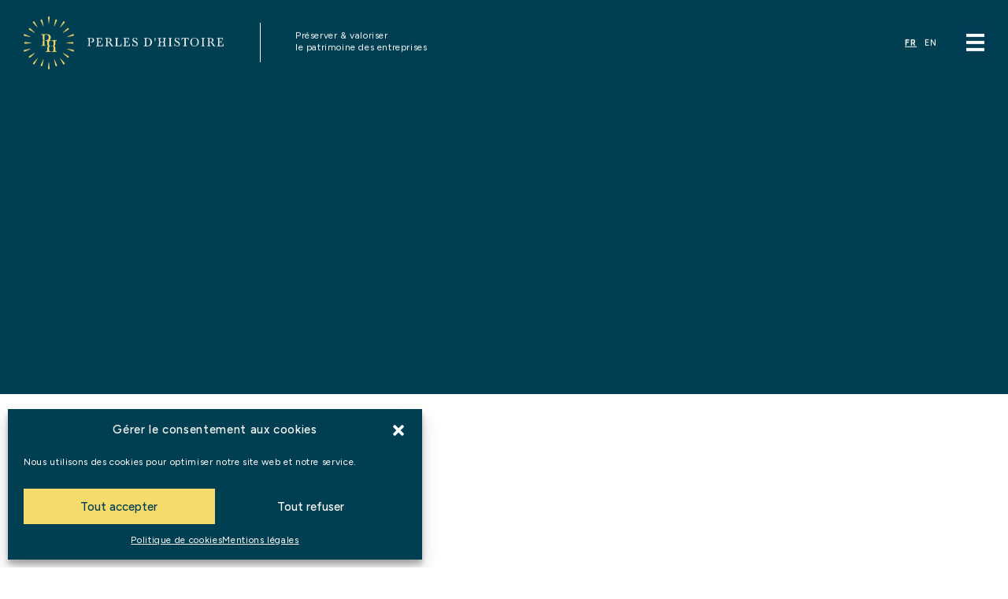

--- FILE ---
content_type: text/html; charset=UTF-8
request_url: https://www.perlesdhistoire.fr/anecdotes-historiques/aux-origines-de-la-chloroquine/
body_size: 26944
content:


<!doctype html>

<html class="no-js" lang="fr-FR">

<head>

	<meta charset="UTF-8">
  	<meta http-equiv="x-ua-compatible" content="ie=edge">

	<title>Anecdote Historique : Aux origines de la choloroquine</title><link rel="preload" data-rocket-preload as="style" href="https://fonts.googleapis.com/css2?family=Figtree:wght@300;400;500;600;700&#038;display=swap" /><link rel="stylesheet" href="https://fonts.googleapis.com/css2?family=Figtree:wght@300;400;500;600;700&#038;display=swap" media="print" onload="this.media='all'" /><noscript><link rel="stylesheet" href="https://fonts.googleapis.com/css2?family=Figtree:wght@300;400;500;600;700&#038;display=swap" /></noscript>

	<meta name="viewport" content="width=device-width, initial-scale=1">
	<meta name="format-detection" content="telephone=no">

	<link rel="shortcut icon" href="https://www.perlesdhistoire.fr/wp-content/themes/ph/icons/favicon.ico">
	<link rel="icon" type="image/png" href="https://www.perlesdhistoire.fr/wp-content/themes/ph/icons/favicon-16x16.png" sizes="16x16">
	<link rel="icon" type="image/png" href="https://www.perlesdhistoire.fr/wp-content/themes/ph/icons/favicon-32x32.png" sizes="32x32">
	<link rel="icon" type="image/png" href="https://www.perlesdhistoire.fr/wp-content/themes/ph/icons/favicon-48x48.png" sizes="48x48">
	<link rel="icon" type="image/png" href="https://www.perlesdhistoire.fr/wp-content/themes/ph/icons/favicon-96x96.png" sizes="96x96">
	<link rel="apple-touch-icon" sizes="180x180" href="https://www.perlesdhistoire.fr/wp-content/themes/ph/icons/apple-touch-icon.png">
	<meta name='robots' content='index, follow, max-image-preview:large, max-snippet:-1, max-video-preview:-1' />
<link rel="alternate" hreflang="fr" href="https://www.perlesdhistoire.fr/anecdotes-historiques/aux-origines-de-la-chloroquine/" />
<link rel="alternate" hreflang="x-default" href="https://www.perlesdhistoire.fr/anecdotes-historiques/aux-origines-de-la-chloroquine/" />

	<!-- This site is optimized with the Yoast SEO plugin v26.7 - https://yoast.com/wordpress/plugins/seo/ -->
	<meta name="description" content="Dans le traitement du Covid-19, la chloroquine a suscité de vifs débats. Nous vous emmenons au Pérou au XVIIe siècle pour retracer ses origines." />
	<link rel="canonical" href="https://www.perlesdhistoire.fr/anecdotes-historiques/aux-origines-de-la-chloroquine/" />
	<meta property="og:locale" content="fr_FR" />
	<meta property="og:type" content="article" />
	<meta property="og:title" content="Anecdote Historique : Aux origines de la choloroquine" />
	<meta property="og:description" content="Dans le traitement du Covid-19, la chloroquine a suscité de vifs débats. Nous vous emmenons au Pérou au XVIIe siècle pour retracer ses origines." />
	<meta property="og:url" content="https://www.perlesdhistoire.fr/anecdotes-historiques/aux-origines-de-la-chloroquine/" />
	<meta property="og:site_name" content="Perles d&#039;Histoire" />
	<meta property="article:published_time" content="2020-05-04T10:54:26+00:00" />
	<meta property="article:modified_time" content="2022-02-28T17:29:54+00:00" />
	<meta property="og:image" content="https://www.perlesdhistoire.fr/wp-content/uploads/2019/04/partage.jpg" />
	<meta property="og:image:width" content="1920" />
	<meta property="og:image:height" content="960" />
	<meta property="og:image:type" content="image/jpeg" />
	<meta name="author" content="perlesdhistoire" />
	<meta name="twitter:card" content="summary_large_image" />
	<meta name="twitter:label1" content="Écrit par" />
	<meta name="twitter:data1" content="perlesdhistoire" />
	<meta name="twitter:label2" content="Durée de lecture estimée" />
	<meta name="twitter:data2" content="1 minute" />
	<script type="application/ld+json" class="yoast-schema-graph">{"@context":"https://schema.org","@graph":[{"@type":"Article","@id":"https://www.perlesdhistoire.fr/anecdotes-historiques/aux-origines-de-la-chloroquine/#article","isPartOf":{"@id":"https://www.perlesdhistoire.fr/anecdotes-historiques/aux-origines-de-la-chloroquine/"},"author":{"name":"perlesdhistoire","@id":"https://www.perlesdhistoire.fr/#/schema/person/745d2b88ef2a865f728317f4ee6f7e32"},"headline":"Chloroquine : L&rsquo;Histoire d&rsquo;un médicament controversé","datePublished":"2020-05-04T10:54:26+00:00","dateModified":"2022-02-28T17:29:54+00:00","mainEntityOfPage":{"@id":"https://www.perlesdhistoire.fr/anecdotes-historiques/aux-origines-de-la-chloroquine/"},"wordCount":273,"articleSection":["Anecdotes Historiques"],"inLanguage":"fr-FR"},{"@type":"WebPage","@id":"https://www.perlesdhistoire.fr/anecdotes-historiques/aux-origines-de-la-chloroquine/","url":"https://www.perlesdhistoire.fr/anecdotes-historiques/aux-origines-de-la-chloroquine/","name":"Anecdote Historique : Aux origines de la choloroquine","isPartOf":{"@id":"https://www.perlesdhistoire.fr/#website"},"datePublished":"2020-05-04T10:54:26+00:00","dateModified":"2022-02-28T17:29:54+00:00","author":{"@id":"https://www.perlesdhistoire.fr/#/schema/person/745d2b88ef2a865f728317f4ee6f7e32"},"description":"Dans le traitement du Covid-19, la chloroquine a suscité de vifs débats. Nous vous emmenons au Pérou au XVIIe siècle pour retracer ses origines.","breadcrumb":{"@id":"https://www.perlesdhistoire.fr/anecdotes-historiques/aux-origines-de-la-chloroquine/#breadcrumb"},"inLanguage":"fr-FR","potentialAction":[{"@type":"ReadAction","target":["https://www.perlesdhistoire.fr/anecdotes-historiques/aux-origines-de-la-chloroquine/"]}]},{"@type":"BreadcrumbList","@id":"https://www.perlesdhistoire.fr/anecdotes-historiques/aux-origines-de-la-chloroquine/#breadcrumb","itemListElement":[{"@type":"ListItem","position":1,"name":"Accueil","item":"https://www.perlesdhistoire.fr/"},{"@type":"ListItem","position":2,"name":"Découvrez nos actualités","item":"https://www.perlesdhistoire.fr/nos-actualites/"},{"@type":"ListItem","position":3,"name":"Chloroquine : L&rsquo;Histoire d&rsquo;un médicament controversé"}]},{"@type":"WebSite","@id":"https://www.perlesdhistoire.fr/#website","url":"https://www.perlesdhistoire.fr/","name":"Perles d&#039;Histoire","description":"Préserver &amp; valoriser le patrimoine des entreprises","potentialAction":[{"@type":"SearchAction","target":{"@type":"EntryPoint","urlTemplate":"https://www.perlesdhistoire.fr/?s={search_term_string}"},"query-input":{"@type":"PropertyValueSpecification","valueRequired":true,"valueName":"search_term_string"}}],"inLanguage":"fr-FR"},{"@type":"Person","@id":"https://www.perlesdhistoire.fr/#/schema/person/745d2b88ef2a865f728317f4ee6f7e32","name":"perlesdhistoire","url":"https://www.perlesdhistoire.fr"}]}</script>
	<!-- / Yoast SEO plugin. -->


<link rel='dns-prefetch' href='//www.googletagmanager.com' />
<link rel='dns-prefetch' href='//cloud.typography.com' />
<link rel='dns-prefetch' href='//fast.fonts.net' />
<link href='https://fonts.gstatic.com' crossorigin rel='preconnect' />
<style id='wp-img-auto-sizes-contain-inline-css' type='text/css'>
img:is([sizes=auto i],[sizes^="auto," i]){contain-intrinsic-size:3000px 1500px}
/*# sourceURL=wp-img-auto-sizes-contain-inline-css */
</style>
<style id='classic-theme-styles-inline-css' type='text/css'>
/*! This file is auto-generated */
.wp-block-button__link{color:#fff;background-color:#32373c;border-radius:9999px;box-shadow:none;text-decoration:none;padding:calc(.667em + 2px) calc(1.333em + 2px);font-size:1.125em}.wp-block-file__button{background:#32373c;color:#fff;text-decoration:none}
/*# sourceURL=/wp-includes/css/classic-themes.min.css */
</style>
<link rel='stylesheet' id='cmplz-general-css' href='https://www.perlesdhistoire.fr/wp-content/plugins/complianz-gdpr/assets/css/cookieblocker.min.css?ver=1766398557'  media='all' />
<link rel='stylesheet' id='typography-css' href='https://cloud.typography.com/6140672/6897212/css/fonts.css?ver=1'  media='all' />
<link rel='stylesheet' id='webfonts-css' href='https://fast.fonts.net/t/1.css?apiType=css&#038;projectid=8f7d91dc-a2cb-45f9-bef2-b26adcde6fce&#038;ver=1'  media='all' />
<link rel='stylesheet' id='normalize-css' href='https://www.perlesdhistoire.fr/wp-content/themes/ph/css/normalize.css?ver=2'  media='all' />
<link rel='stylesheet' id='main-style-css' href='https://www.perlesdhistoire.fr/wp-content/themes/ph/css/style.css?ver=69'  media='all' />
<link rel='stylesheet' id='update-style-css' href='https://www.perlesdhistoire.fr/wp-content/themes/ph/css/update-style.css?ver=44'  media='all' />
<link rel='stylesheet' id='contact-form-7-css' href='https://www.perlesdhistoire.fr/wp-content/plugins/contact-form-7/includes/css/styles.css?ver=6.1.4'  media='all' />
<link rel='stylesheet' id='wp-pagenavi-css' href='https://www.perlesdhistoire.fr/wp-content/plugins/wp-pagenavi/pagenavi-css.css?ver=2.70'  media='all' />
<script  src="https://www.perlesdhistoire.fr/wp-content/themes/ph/js/jquery-3.3.1.min.js?ver=1" id="jquery-js"></script>




<!-- Extrait de code de la balise Google (gtag.js) ajouté par Site Kit -->
<!-- Extrait Google Analytics ajouté par Site Kit -->
<script  src="https://www.googletagmanager.com/gtag/js?id=G-HYD18VRC8J" id="google_gtagjs-js" async></script>
<script  id="google_gtagjs-js-after">
/* <![CDATA[ */
window.dataLayer = window.dataLayer || [];function gtag(){dataLayer.push(arguments);}
gtag("set","linker",{"domains":["www.perlesdhistoire.fr"]});
gtag("js", new Date());
gtag("set", "developer_id.dZTNiMT", true);
gtag("config", "G-HYD18VRC8J");
 window._googlesitekit = window._googlesitekit || {}; window._googlesitekit.throttledEvents = []; window._googlesitekit.gtagEvent = (name, data) => { var key = JSON.stringify( { name, data } ); if ( !! window._googlesitekit.throttledEvents[ key ] ) { return; } window._googlesitekit.throttledEvents[ key ] = true; setTimeout( () => { delete window._googlesitekit.throttledEvents[ key ]; }, 5 ); gtag( "event", name, { ...data, event_source: "site-kit" } ); }; 
//# sourceURL=google_gtagjs-js-after
/* ]]> */
</script>
<link rel='shortlink' href='https://www.perlesdhistoire.fr/?p=31937' />
<meta name="generator" content="Site Kit by Google 1.170.0" />			<style>.cmplz-hidden {
					display: none !important;
				}</style>
	<noscript>
  		<link rel="stylesheet" type="text/css" href="https://www.perlesdhistoire.fr/wp-content/themes/ph/css/no-script.css">
	</noscript>
	<script type="application/ld+json">{
	  "@context": "http://schema.org",
	  "@type": "Corporation",
	  "address": {
	    "@type": "PostalAddress",
	    "addressLocality": "Paris",
	    "addressCountry": "France",
	    "postalCode": "75015",
	    "streetAddress": "24 rue Firmin Gillot"
	  },
	  "description": "Agence d'Ing&eacute;nierie Culturelle &amp; Historique",
	  "name": "Perles d'Histoire",
	  "telephone": "+33 1 43 31 06 74",
	  "image": "https://www.perlesdhistoire.fr/wp-content/themes/ph/img/logo-icon.png"
	}</script>
	<!-- Google Tag Manager  with Consent-->
	<script type="text/plain" data-category="statistics">(function(w,d,s,l,i){w[l]=w[l]||[];w[l].push({'gtm.start':
	new Date().getTime(),event:'gtm.js'});var f=d.getElementsByTagName(s)[0],
	j=d.createElement(s),dl=l!='dataLayer'?'&l='+l:'';j.async=true;j.src=
	'https://www.googletagmanager.com/gtm.js?id='+i+dl;f.parentNode.insertBefore(j,f);
	})(window,document,'script','dataLayer','GTM-MGNWVMB');</script>
	<!-- End Google Tag with Consent Manager -->
<style id='global-styles-inline-css' type='text/css'>
:root{--wp--preset--aspect-ratio--square: 1;--wp--preset--aspect-ratio--4-3: 4/3;--wp--preset--aspect-ratio--3-4: 3/4;--wp--preset--aspect-ratio--3-2: 3/2;--wp--preset--aspect-ratio--2-3: 2/3;--wp--preset--aspect-ratio--16-9: 16/9;--wp--preset--aspect-ratio--9-16: 9/16;--wp--preset--color--black: #000000;--wp--preset--color--cyan-bluish-gray: #abb8c3;--wp--preset--color--white: #ffffff;--wp--preset--color--pale-pink: #f78da7;--wp--preset--color--vivid-red: #cf2e2e;--wp--preset--color--luminous-vivid-orange: #ff6900;--wp--preset--color--luminous-vivid-amber: #fcb900;--wp--preset--color--light-green-cyan: #7bdcb5;--wp--preset--color--vivid-green-cyan: #00d084;--wp--preset--color--pale-cyan-blue: #8ed1fc;--wp--preset--color--vivid-cyan-blue: #0693e3;--wp--preset--color--vivid-purple: #9b51e0;--wp--preset--gradient--vivid-cyan-blue-to-vivid-purple: linear-gradient(135deg,rgb(6,147,227) 0%,rgb(155,81,224) 100%);--wp--preset--gradient--light-green-cyan-to-vivid-green-cyan: linear-gradient(135deg,rgb(122,220,180) 0%,rgb(0,208,130) 100%);--wp--preset--gradient--luminous-vivid-amber-to-luminous-vivid-orange: linear-gradient(135deg,rgb(252,185,0) 0%,rgb(255,105,0) 100%);--wp--preset--gradient--luminous-vivid-orange-to-vivid-red: linear-gradient(135deg,rgb(255,105,0) 0%,rgb(207,46,46) 100%);--wp--preset--gradient--very-light-gray-to-cyan-bluish-gray: linear-gradient(135deg,rgb(238,238,238) 0%,rgb(169,184,195) 100%);--wp--preset--gradient--cool-to-warm-spectrum: linear-gradient(135deg,rgb(74,234,220) 0%,rgb(151,120,209) 20%,rgb(207,42,186) 40%,rgb(238,44,130) 60%,rgb(251,105,98) 80%,rgb(254,248,76) 100%);--wp--preset--gradient--blush-light-purple: linear-gradient(135deg,rgb(255,206,236) 0%,rgb(152,150,240) 100%);--wp--preset--gradient--blush-bordeaux: linear-gradient(135deg,rgb(254,205,165) 0%,rgb(254,45,45) 50%,rgb(107,0,62) 100%);--wp--preset--gradient--luminous-dusk: linear-gradient(135deg,rgb(255,203,112) 0%,rgb(199,81,192) 50%,rgb(65,88,208) 100%);--wp--preset--gradient--pale-ocean: linear-gradient(135deg,rgb(255,245,203) 0%,rgb(182,227,212) 50%,rgb(51,167,181) 100%);--wp--preset--gradient--electric-grass: linear-gradient(135deg,rgb(202,248,128) 0%,rgb(113,206,126) 100%);--wp--preset--gradient--midnight: linear-gradient(135deg,rgb(2,3,129) 0%,rgb(40,116,252) 100%);--wp--preset--font-size--small: 13px;--wp--preset--font-size--medium: 20px;--wp--preset--font-size--large: 36px;--wp--preset--font-size--x-large: 42px;--wp--preset--spacing--20: 0.44rem;--wp--preset--spacing--30: 0.67rem;--wp--preset--spacing--40: 1rem;--wp--preset--spacing--50: 1.5rem;--wp--preset--spacing--60: 2.25rem;--wp--preset--spacing--70: 3.38rem;--wp--preset--spacing--80: 5.06rem;--wp--preset--shadow--natural: 6px 6px 9px rgba(0, 0, 0, 0.2);--wp--preset--shadow--deep: 12px 12px 50px rgba(0, 0, 0, 0.4);--wp--preset--shadow--sharp: 6px 6px 0px rgba(0, 0, 0, 0.2);--wp--preset--shadow--outlined: 6px 6px 0px -3px rgb(255, 255, 255), 6px 6px rgb(0, 0, 0);--wp--preset--shadow--crisp: 6px 6px 0px rgb(0, 0, 0);}:where(.is-layout-flex){gap: 0.5em;}:where(.is-layout-grid){gap: 0.5em;}body .is-layout-flex{display: flex;}.is-layout-flex{flex-wrap: wrap;align-items: center;}.is-layout-flex > :is(*, div){margin: 0;}body .is-layout-grid{display: grid;}.is-layout-grid > :is(*, div){margin: 0;}:where(.wp-block-columns.is-layout-flex){gap: 2em;}:where(.wp-block-columns.is-layout-grid){gap: 2em;}:where(.wp-block-post-template.is-layout-flex){gap: 1.25em;}:where(.wp-block-post-template.is-layout-grid){gap: 1.25em;}.has-black-color{color: var(--wp--preset--color--black) !important;}.has-cyan-bluish-gray-color{color: var(--wp--preset--color--cyan-bluish-gray) !important;}.has-white-color{color: var(--wp--preset--color--white) !important;}.has-pale-pink-color{color: var(--wp--preset--color--pale-pink) !important;}.has-vivid-red-color{color: var(--wp--preset--color--vivid-red) !important;}.has-luminous-vivid-orange-color{color: var(--wp--preset--color--luminous-vivid-orange) !important;}.has-luminous-vivid-amber-color{color: var(--wp--preset--color--luminous-vivid-amber) !important;}.has-light-green-cyan-color{color: var(--wp--preset--color--light-green-cyan) !important;}.has-vivid-green-cyan-color{color: var(--wp--preset--color--vivid-green-cyan) !important;}.has-pale-cyan-blue-color{color: var(--wp--preset--color--pale-cyan-blue) !important;}.has-vivid-cyan-blue-color{color: var(--wp--preset--color--vivid-cyan-blue) !important;}.has-vivid-purple-color{color: var(--wp--preset--color--vivid-purple) !important;}.has-black-background-color{background-color: var(--wp--preset--color--black) !important;}.has-cyan-bluish-gray-background-color{background-color: var(--wp--preset--color--cyan-bluish-gray) !important;}.has-white-background-color{background-color: var(--wp--preset--color--white) !important;}.has-pale-pink-background-color{background-color: var(--wp--preset--color--pale-pink) !important;}.has-vivid-red-background-color{background-color: var(--wp--preset--color--vivid-red) !important;}.has-luminous-vivid-orange-background-color{background-color: var(--wp--preset--color--luminous-vivid-orange) !important;}.has-luminous-vivid-amber-background-color{background-color: var(--wp--preset--color--luminous-vivid-amber) !important;}.has-light-green-cyan-background-color{background-color: var(--wp--preset--color--light-green-cyan) !important;}.has-vivid-green-cyan-background-color{background-color: var(--wp--preset--color--vivid-green-cyan) !important;}.has-pale-cyan-blue-background-color{background-color: var(--wp--preset--color--pale-cyan-blue) !important;}.has-vivid-cyan-blue-background-color{background-color: var(--wp--preset--color--vivid-cyan-blue) !important;}.has-vivid-purple-background-color{background-color: var(--wp--preset--color--vivid-purple) !important;}.has-black-border-color{border-color: var(--wp--preset--color--black) !important;}.has-cyan-bluish-gray-border-color{border-color: var(--wp--preset--color--cyan-bluish-gray) !important;}.has-white-border-color{border-color: var(--wp--preset--color--white) !important;}.has-pale-pink-border-color{border-color: var(--wp--preset--color--pale-pink) !important;}.has-vivid-red-border-color{border-color: var(--wp--preset--color--vivid-red) !important;}.has-luminous-vivid-orange-border-color{border-color: var(--wp--preset--color--luminous-vivid-orange) !important;}.has-luminous-vivid-amber-border-color{border-color: var(--wp--preset--color--luminous-vivid-amber) !important;}.has-light-green-cyan-border-color{border-color: var(--wp--preset--color--light-green-cyan) !important;}.has-vivid-green-cyan-border-color{border-color: var(--wp--preset--color--vivid-green-cyan) !important;}.has-pale-cyan-blue-border-color{border-color: var(--wp--preset--color--pale-cyan-blue) !important;}.has-vivid-cyan-blue-border-color{border-color: var(--wp--preset--color--vivid-cyan-blue) !important;}.has-vivid-purple-border-color{border-color: var(--wp--preset--color--vivid-purple) !important;}.has-vivid-cyan-blue-to-vivid-purple-gradient-background{background: var(--wp--preset--gradient--vivid-cyan-blue-to-vivid-purple) !important;}.has-light-green-cyan-to-vivid-green-cyan-gradient-background{background: var(--wp--preset--gradient--light-green-cyan-to-vivid-green-cyan) !important;}.has-luminous-vivid-amber-to-luminous-vivid-orange-gradient-background{background: var(--wp--preset--gradient--luminous-vivid-amber-to-luminous-vivid-orange) !important;}.has-luminous-vivid-orange-to-vivid-red-gradient-background{background: var(--wp--preset--gradient--luminous-vivid-orange-to-vivid-red) !important;}.has-very-light-gray-to-cyan-bluish-gray-gradient-background{background: var(--wp--preset--gradient--very-light-gray-to-cyan-bluish-gray) !important;}.has-cool-to-warm-spectrum-gradient-background{background: var(--wp--preset--gradient--cool-to-warm-spectrum) !important;}.has-blush-light-purple-gradient-background{background: var(--wp--preset--gradient--blush-light-purple) !important;}.has-blush-bordeaux-gradient-background{background: var(--wp--preset--gradient--blush-bordeaux) !important;}.has-luminous-dusk-gradient-background{background: var(--wp--preset--gradient--luminous-dusk) !important;}.has-pale-ocean-gradient-background{background: var(--wp--preset--gradient--pale-ocean) !important;}.has-electric-grass-gradient-background{background: var(--wp--preset--gradient--electric-grass) !important;}.has-midnight-gradient-background{background: var(--wp--preset--gradient--midnight) !important;}.has-small-font-size{font-size: var(--wp--preset--font-size--small) !important;}.has-medium-font-size{font-size: var(--wp--preset--font-size--medium) !important;}.has-large-font-size{font-size: var(--wp--preset--font-size--large) !important;}.has-x-large-font-size{font-size: var(--wp--preset--font-size--x-large) !important;}
/*# sourceURL=global-styles-inline-css */
</style>
<meta name="generator" content="WP Rocket 3.18.3" data-wpr-features="wpr_defer_js wpr_minify_concatenate_js" /></head>

<body data-cmplz=1 class="wp-singular post-template-default single single-post postid-31937 single-format-standard wp-theme-ph">
	<div data-rocket-location-hash="451280181e1fca040c1cac1dce5de54d" class="global-loader">

		<span class="svg svg-logo-loading-fr"><svg xmlns="http://www.w3.org/2000/svg" width="121.08532" height="84.11274" viewBox="0 0 121.08532 84.11274">
  <g id="svg1-Calque_2" data-name="Calque 2">
    <g id="svg1-loading">
      <g class="shapes">
        <g>
          <path d="M84.56689,25.90267c-.41742,0-6.34521.6557-6.34521.6557v.3549s5.9591.65178,6.34521.65178a.83119.83119,0,1,0,0-1.66238Z" fill="#f5ce3e"/>
          <path d="M36.51575,27.56505c.41742,0,6.3452-.6557,6.3452-.6557v-.36763s-5.9591-.63905-6.3452-.63905a.83119.83119,0,0,0,0,1.66238Z" fill="#f5ce3e"/>
        </g>
        <g>
          <path d="M61.37251,52.62321c0-.41743-.6557-6.34521-.6557-6.34521H60.3619s-.65177,5.9591-.65177,6.34521a.83119.83119,0,0,0,1.66238,0Z" fill="#f5ce3e"/>
          <path d="M59.71013.83119c0,.41742.6557,6.34521.6557,6.34521h.36763s.639-5.9591.639-6.34521a.83119.83119,0,1,0-1.66238,0Z" fill="#f5ce3e"/>
        </g>
        <g>
          <path d="M80.473,40.16733c-.33788-.24511-5.52114-3.19508-5.52114-3.19508l-.2084.28728s4.44088,4.02669,4.75341,4.25341a.83119.83119,0,1,0,.97613-1.34561Z" fill="#f5ce3e"/>
          <path d="M40.60184,13.29785c.33788.24511,5.52115,3.19508,5.52115,3.19508l.21587-.29758S41.89051,12.179,41.578,11.95224a.75533.75533,0,0,0-1.16088.18474A.75533.75533,0,0,0,40.60184,13.29785Z" fill="#f5ce3e"/>
        </g>
        <g>
          <path d="M46.00828,48.17679c.24511-.33788,3.19508-5.52115,3.19508-5.52115l-.28728-.20839s-4.0267,4.44087-4.25341,4.75341a.83119.83119,0,0,0,1.34561.97613Z" fill="#f5ce3e"/>
          <path d="M75.07435,5.27761c-.2451.33788-3.19507,5.52114-3.19507,5.52114l.29758.21587S76.19325,6.56628,76.42,6.25374a.75532.75532,0,0,0-.18474-1.16087A.75533.75533,0,0,0,75.07435,5.27761Z" fill="#f5ce3e"/>
        </g>
        <g>
          <path d="M68.8,49.30378c-.12987-.39671-2.59734-5.82627-2.59734-5.82627l-.33729.11042S67.1,49.45405,67.22015,49.821A.83119.83119,0,0,0,68.8,49.30378Z" fill="#f5ce3e"/>
          <path d="M52.27,4.15477C52.39983,4.55148,54.8673,9.981,54.8673,9.981l.34938-.11438S53.97,4.0045,53.84983,3.63755a.75533.75533,0,0,0-1.04855-.53132A.75533.75533,0,0,0,52.27,4.15477Z" fill="#f5ce3e"/>
        </g>
        <g>
          <path d="M36.18921,35.57419c.39671-.12987,5.82627-2.59735,5.82627-2.59735l-.11042-.33729s-5.86612,1.23463-6.23307,1.35476a.83119.83119,0,0,0,.51722,1.57988Z" fill="#f5ce3e"/>
          <path d="M84.89342,17.88022c-.3967.12987-5.82627,2.59734-5.82627,2.59734l.11438.34939s5.86216-1.24673,6.22911-1.36686a.83119.83119,0,1,0-.51722-1.57987Z" fill="#f5ce3e"/>
        </g>
        <g>
          <path d="M53.94947,49.84549c.12816-.39726,1.32414-6.24,1.32414-6.24l-.33776-.109s-2.44992,5.47115-2.56847,5.83861a.83119.83119,0,1,0,1.58209.5104Z" fill="#f5ce3e"/>
          <path d="M67.12052,3.60483c-.12816.39726-1.32414,6.24005-1.32414,6.24005l.34988.11287s2.43781-5.47506,2.55635-5.84252A.75533.75533,0,0,0,68.16677,3.069.75534.75534,0,0,0,67.12052,3.60483Z" fill="#f5ce3e"/>
        </g>
        <g>
          <path d="M35.64091,19.5674c.39726.12816,6.24005,1.32414,6.24005,1.32414l.109-.33776s-5.47116-2.44992-5.83862-2.56847a.83119.83119,0,1,0-.5104,1.58209Z" fill="#f5ce3e"/>
          <path d="M85.44176,33.887c-.39726-.12816-6.24-1.32414-6.24-1.32414l-.11287.34988s5.47506,2.4378,5.84252,2.55635a.83119.83119,0,1,0,.5104-1.58209Z" fill="#f5ce3e"/>
        </g>
        <g>
          <path d="M79.45974,11.8944c-.33713.24614-4.73806,4.27111-4.73806,4.27111l.20927.28664s5.1972-2.98745,5.509-3.21512a.8312.8312,0,1,0-.98025-1.34263Z" fill="#f5ce3e"/>
          <path d="M41.63148,41.571c.33713-.24614,4.73806-4.2711,4.73806-4.2711l-.21678-.29692s-5.18969,2.99772-5.50153,3.2254a.83119.83119,0,1,0,.98025,1.34262Z" fill="#f5ce3e"/>
        </g>
        <g>
          <path d="M76.48289,47.15209c-.24614-.33712-4.27111-4.73806-4.27111-4.73806l-.28664.20927s2.98745,5.1972,3.21512,5.509a.8312.8312,0,1,0,1.34263-.98025Z" fill="#f5ce3e"/>
          <path d="M44.60048,6.30251c.24614.33713,4.2711,4.73807,4.2711,4.73807l.29692-.21678s-2.99772-5.18969-3.22539-5.50153a.75534.75534,0,0,0-1.16144-.18119A.75533.75533,0,0,0,44.60048,6.30251Z" fill="#f5ce3e"/>
        </g>
      </g>
      <g class="letters">
        <path d="M65.20517,25.97894l-.00086,2.50758a1.67377,1.67377,0,0,1-.97306,1.48075.02406.02406,0,0,0,0,.04306,1.62478,1.62478,0,0,1,.97306,1.48074l.00086,2.43824c-.03379,1.36722-.21942,1.401-1.7893,1.48538v.54014h5.334v-.557c-1.35042-.05059-1.75551-.10127-1.73861-1.38411V31.50641a1.64581,1.64581,0,0,0-.97292-1.49608.02406.02406,0,0,1,0-.04306,1.634,1.634,0,0,0,.97277-1.48107l.00016-2.52406c0-1.43.80108-1.309,1.671-1.38421v-.54015H63.534v.54015C64.73251,24.64551,65.17138,24.66241,65.20517,25.97894Z" fill="#f5ce3e"/>
        <path d="M57.88109,29.44487c-1.56986-.08439-1.75551-.11818-1.7893-1.48539V19.86874c0-1.07435.34843-1.37168,1.44243-1.37168.78965,0,2.94878.00557,2.94878,2.773,0,2.69561-2.08651,2.76749-3.16475,2.76749l.00481.54041c.96946.06924,1.65159-.01077,1.671,1.38421l.00016,2.52406a1.62536,1.62536,0,0,0,.97277,1.48107.02406.02406,0,0,1,0,.04306,1.66922,1.66922,0,0,0-.97291,1.49608v2.50728c.0169,1.28284-.38819,1.33352-1.73863,1.38411v.557h5.334v-.54014c-1.56987-.08437-1.75552-.11816-1.78931-1.48538l.00086-2.43824a1.60975,1.60975,0,0,1,.89124-1.43993l.08184-.04081a.02407.02407,0,0,0,0-.04306l-.08182-.04081a1.60974,1.60974,0,0,1-.89125-1.43994l-.00087-2.50758c.03379-1.31653.47267-1.33343,1.67113-1.401v-.54015H60.973A3.07728,3.07728,0,0,0,62.53163,21.27c0-.90018-.289-3.34246-3.9535-3.34246H52.61467v.54015c.90843.069,1.671-.00011,1.671,1.38423l.00016,2.8803a1.64606,1.64606,0,0,0,1.01593,1.50259,1.64008,1.64008,0,0,0-1.01609,1.50274v2.30627c.0169,1.28284-.38819,1.33353-1.73861,1.38411V29.985h5.334Z" fill="#f5ce3e"/>
        <rect x="62.72288" y="29.66295" width="0.64412" height="0.64412" transform="translate(-2.73717 53.36191) rotate(-45)" fill="#f5ce3e"/>
      </g>
      <g class="text">
        <path fill="#FFFFFF" d="M3.6,69.1H0v0.3c0.6,0.1,1,0,1,0.8v1.7c0,0.4,0.2,0.7,0.6,0.9C1.3,73,1,73.4,1,73.8v1.3
          c0,0.8-0.2,0.8-1,0.8v0.3h3.2v-0.3c-0.9-0.1-1-0.1-1.1-0.9v-4.8c0-0.7,0.2-0.8,0.9-0.8c0.8-0.1,1.6,0.4,1.7,1.2
          c0,0.1,0,0.3,0,0.4c0,1.6-1.2,1.7-1.9,1.7v0.4c1.1,0,3.2,0,3.2-2C6,69.4,4.6,69.1,3.6,69.1z"/>
        <path fill="#FFFFFF" d="M11.2,76c-1.2,0-1.4-0.3-1.4-0.9v-2.4c1,0,1.7-0.1,1.7,1.1h0.3v-2.4h-0.3c-0.1,1.2-0.7,1-1.7,1v-2.8h1.4
          c1,0,1.2,0.2,1.6,1.4h0.3l-0.2-1.9H7.7v0.3c0.6,0,1,0,1,0.8v4.9c0,0.7-0.2,0.8-1.1,0.8v0.3h5.9l0.1-2.2h-0.3
          C13.2,75,12.9,76,11.2,76z"/>
        <path fill="#FFFFFF" d="M35.3,76c-1.2,0-1.4-0.3-1.4-0.9v-2.4c1,0,1.7-0.1,1.7,1.1h0.3v-2.4h-0.3c-0.1,1.2-0.7,1-1.7,1v-2.8h1.4
          c1,0,1.2,0.2,1.6,1.4h0.3L37,69.1h-5.2v0.3c0.6,0,1,0,1,0.8v4.9c0,0.7-0.2,0.8-1.1,0.8v0.3h5.9l0.1-2.2h-0.3
          C37.3,75,37,76,35.3,76z"/>
        <path fill="#FFFFFF" d="M22,75.4L21,74c-0.7-0.9-0.7-1-1.6-1.2c0.5,0,2-0.3,2-1.8c0-2-2.5-1.8-3.1-1.8h-2.5v0.3c0.6,0,1,0,1,0.9
          v4.7c0,0.8-0.3,0.9-1.1,0.9v0.3h3.2V76c-0.6,0-1.1,0.1-1.1-0.9V73c1.2,0,1.3,0,2.2,1.5c0.4,0.7,0.8,1.3,1.3,1.9H23v-0.3
          C22.5,76,22.4,75.9,22,75.4z M17.8,72.6v-3.1c1,0,2.4-0.2,2.4,1.5C20.2,72.7,19.2,72.6,17.8,72.6z"/>
        <path fill="#FFFFFF" d="M112.7,75.4l-1-1.4c-0.7-0.9-0.7-1-1.6-1.2c0.5,0,2-0.3,2-1.8c0-2-2.5-1.8-3.1-1.8h-2.5v0.3
          c0.6,0,1,0,1,0.9v4.7c0,0.8-0.3,0.9-1.1,0.9v0.3h3.2V76c-0.6,0-1.1,0.1-1.1-0.9V73c1.2,0,1.3,0,2.2,1.5c0.4,0.7,0.8,1.3,1.3,1.9
          h1.7v-0.3C113.2,76,113.1,75.9,112.7,75.4z M108.5,72.6v-3.1c1,0,2.4-0.2,2.4,1.5S109.8,72.6,108.5,72.6z"/>
        <path fill="#FFFFFF" d="M28,76c-1,0-1.5,0-1.5-0.9v-4.8c0-0.7,0.3-0.8,1-0.8v-0.4h-3.1v0.3c0.4,0,1,0,1,0.8v4.9
          c0,0.8-0.3,0.9-1.1,0.9v0.3h5.9l0.1-2.2H30C29.7,75.9,28.9,76,28,76z"/>
        <path fill="#FFFFFF" d="M43,72.2c-1.3-0.7-2.1-1-2.1-1.8c0-0.6,0.5-1.1,1.1-1h0.1c0.5,0,1,0.3,1.4,0.7c0.2,0.3,0.3,0.7,0.4,1h0.3
          v-1.9H44c-0.1,0.1-0.1,0.3-0.2,0.4c-0.5-0.4-1-0.5-1.6-0.5c-1-0.1-1.9,0.7-2,1.7v0.1c0,1.3,1,1.7,2.1,2.2S44,74,44,74.8
          c0,0.7-0.6,1.3-1.4,1.3h-0.1c-1.6,0-2-1.7-2.1-2H40v2.3h0.3c0.1-0.3,0.1-0.3,0.2-0.6c0.6,0.5,1.3,0.7,2,0.8c1.1,0,2.1-0.9,2.1-2
          c0-0.1,0-0.1,0-0.2C44.6,73,43.9,72.6,43,72.2z"/>
        <path fill="#FFFFFF" d="M80.5,72.2c-1.3-0.7-2.1-1-2.1-1.8c0-0.6,0.5-1.1,1.1-1h0.1c0.5,0,1,0.3,1.4,0.7c0.2,0.3,0.3,0.7,0.4,1
          h0.3v-1.9h-0.2c-0.1,0.1-0.1,0.3-0.2,0.4c-0.5-0.4-1-0.5-1.6-0.5c-1-0.1-1.9,0.7-2,1.7v0.1c0,1.3,1,1.7,2.1,2.2s1.7,0.9,1.7,1.7
          c0,0.7-0.6,1.3-1.4,1.3H80c-1.6,0-2-1.7-2.1-2h-0.3v2.3h0.3c0.1-0.3,0.1-0.3,0.2-0.6c0.6,0.5,1.3,0.7,2,0.8c1.1,0,2.1-0.9,2.1-2
          c0-0.1,0-0.1,0-0.2C82.1,73,81.3,72.6,80.5,72.2z"/>
        <path fill="#FFFFFF" d="M53.4,69.1h-3.2v0.3c0.7,0,1,0.1,1,0.8c0,0,0,3.5,0,4.6s-0.5,1-1.1,1.1v0.3h3.4c3.5,0,3.8-2.6,3.8-3.5
          c0.1-2-1.5-3.6-3.4-3.7C53.8,69.1,53.6,69.1,53.4,69.1z M55.8,74.6c-0.4,0.9-1.3,1.5-2.3,1.4c-1.1,0-1.2-0.2-1.2-1.2v-5.3
          c0.3,0,0.5,0,0.8,0c2.6,0,3,2,3,3.2C56.1,73.3,56,74,55.8,74.6L55.8,74.6z"/>
        <path fill="#FFFFFF" d="M74.1,75.1v-4.9c0-0.7,0.3-0.8,1-0.8v-0.3H72v0.3c0.5,0,1,0,1,0.8V75c0,0.9-0.2,1-1.1,1v0.3h3.2V76
          C74.4,76,74.1,76,74.1,75.1z"/>
        <path fill="#FFFFFF" d="M83.8,69.1l-0.2,1.8h0.3c0.3-0.9,0.4-1.4,1.6-1.4h0.8v5.7c0,0.7-0.3,0.8-1.1,0.8v0.3h3.2V76
          c-0.6,0-1.1,0.1-1.1-0.8v-5.7H88c1.3,0,1.4,0.6,1.7,1.4H90l0-1.8H83.8z"/>
        <path fill="#FFFFFF" d="M95.3,69c-2-0.1-3.7,1.4-3.9,3.5c0,0.1,0,0.3,0,0.4c-0.1,2,1.5,3.7,3.5,3.7c0.1,0,0.2,0,0.3,0
          c2.1,0,3.8-1.6,3.9-3.7C99.1,70.7,97.4,69,95.3,69L95.3,69z M95.2,76.1c-2.7,0-2.5-3.1-2.5-3.5c0-1.1,0.3-3.3,2.6-3.3
          c2.6,0,2.6,2.8,2.6,3.4C97.8,73.8,97.6,76.1,95.2,76.1z"/>
        <path fill="#FFFFFF" d="M103.3,75.1v-4.9c0-0.7,0.3-0.8,1-0.8v-0.3h-3.1v0.3c0.5,0,1,0,1,0.8V75c0,0.9-0.2,1-1.1,1v0.3h3.2V76
          C103.7,76,103.3,76,103.3,75.1z"/>
        <path fill="#FFFFFF" d="M68.9,75.1v-1.5c0-0.4-0.2-0.7-0.6-0.9l0,0l0,0c0.4-0.2,0.6-0.5,0.6-0.9v-1.5c0-0.9,0.6-0.8,1-0.8v-0.4
          h-3.1v0.3c0.7,0,1,0.1,1,0.8v1.4c0,0.9-0.8,0.9-1.2,0.9h-0.9c-0.4,0-1.2,0-1.2-0.9v-1.4c0-0.8,0.3-0.8,1-0.8v-0.3h-3.1v0.3
          c0.4,0,1,0,1,0.8v1.5c0,0.4,0.2,0.7,0.6,0.9l0,0l0,0c-0.4,0.2-0.6,0.5-0.6,0.9v1.6c0,0.8-0.2,0.8-1.1,0.8v0.3h3.2v-0.3
          c-1-0.1-1.1-0.1-1.1-0.9v-1.3c0-1,1-0.9,1.2-0.9h0.9c0.2,0,1.2-0.1,1.2,0.9v1.4c0,0.8-0.1,0.8-1.1,0.9v0.3H70V76
          C69.2,76,68.9,75.9,68.9,75.1z"/>
        <path fill="#FFFFFF" d="M118.6,76c-1.2,0-1.4-0.3-1.4-0.9v-2.4c1,0,1.7-0.1,1.7,1.1h0.3v-2.4h-0.3c-0.1,1.2-0.7,1-1.7,1v-2.8h1.4
          c1,0,1.2,0.2,1.6,1.4h0.3l-0.2-1.8h-5.2v0.3c0.6,0,1,0,1,0.8v4.9c0,0.7-0.2,0.8-1.1,0.8v0.3h5.9l0.1-2.2h-0.3
          C120.6,75,120.3,76,118.6,76z"/>
        <path fill="#FFFFFF" d="M60,72.2h0.2c0,0,0.4-2.5,0.4-2.8c0-0.2-0.1-0.4-0.4-0.5h-0.1c-0.2,0-0.5,0.2-0.5,0.4c0,0,0,0,0,0.1
          C59.7,69.7,60,72.2,60,72.2z"/>
        <path fill="#FFFFFF" d="M3.6,69.1H0v0.3c0.6,0.1,1,0,1,0.8v1.7c0,0.4,0.2,0.7,0.6,0.9C1.3,73,1,73.4,1,73.8v1.3
          c0,0.8-0.2,0.8-1,0.8v0.3h3.2v-0.3c-0.9-0.1-1-0.1-1.1-0.9v-4.8c0-0.7,0.2-0.8,0.9-0.8c0.8-0.1,1.6,0.4,1.7,1.2
          c0,0.1,0,0.3,0,0.4c0,1.6-1.2,1.7-1.9,1.7v0.4c1.1,0,3.2,0,3.2-2C6,69.4,4.6,69.1,3.6,69.1z"/>
        <path fill="#FFFFFF" d="M11.2,76c-1.2,0-1.4-0.3-1.4-0.9v-2.4c1,0,1.7-0.1,1.7,1.1h0.3v-2.4h-0.3c-0.1,1.2-0.7,1-1.7,1v-2.8h1.4
          c1,0,1.2,0.2,1.6,1.4h0.3l-0.2-1.9H7.7v0.3c0.6,0,1,0,1,0.8v4.9c0,0.7-0.2,0.8-1.1,0.8v0.3h5.9l0.1-2.2h-0.3
          C13.2,75,12.9,76,11.2,76z"/>
        <path fill="#FFFFFF" d="M35.3,76c-1.2,0-1.4-0.3-1.4-0.9v-2.4c1,0,1.7-0.1,1.7,1.1h0.3v-2.4h-0.3c-0.1,1.2-0.7,1-1.7,1v-2.8h1.4
          c1,0,1.2,0.2,1.6,1.4h0.3L37,69.1h-5.2v0.3c0.6,0,1,0,1,0.8v4.9c0,0.7-0.2,0.8-1.1,0.8v0.3h5.9l0.1-2.2h-0.3
          C37.3,75,37,76,35.3,76z"/>
        <path fill="#FFFFFF" d="M22,75.4L21,74c-0.7-0.9-0.7-1-1.6-1.2c0.5,0,2-0.3,2-1.8c0-2-2.5-1.8-3.1-1.8h-2.5v0.3c0.6,0,1,0,1,0.9
          v4.7c0,0.8-0.3,0.9-1.1,0.9v0.3h3.2V76c-0.6,0-1.1,0.1-1.1-0.9V73c1.2,0,1.3,0,2.2,1.5c0.4,0.7,0.8,1.3,1.3,1.9H23v-0.3
          C22.5,76,22.4,75.9,22,75.4z M17.8,72.6v-3.1c1,0,2.4-0.2,2.4,1.5C20.2,72.7,19.2,72.6,17.8,72.6z"/>
        <path fill="#FFFFFF" d="M112.7,75.4l-1-1.4c-0.7-0.9-0.7-1-1.6-1.2c0.5,0,2-0.3,2-1.8c0-2-2.5-1.8-3.1-1.8h-2.5v0.3
          c0.6,0,1,0,1,0.9v4.7c0,0.8-0.3,0.9-1.1,0.9v0.3h3.2V76c-0.6,0-1.1,0.1-1.1-0.9V73c1.2,0,1.3,0,2.2,1.5c0.4,0.7,0.8,1.3,1.3,1.9
          h1.7v-0.3C113.2,76,113.1,75.9,112.7,75.4z M108.5,72.6v-3.1c1,0,2.4-0.2,2.4,1.5S109.8,72.6,108.5,72.6z"/>
        <path fill="#FFFFFF" d="M28,76c-1,0-1.5,0-1.5-0.9v-4.8c0-0.7,0.3-0.8,1-0.8v-0.4h-3.1v0.3c0.4,0,1,0,1,0.8v4.9
          c0,0.8-0.3,0.9-1.1,0.9v0.3h5.9l0.1-2.2H30C29.7,75.9,28.9,76,28,76z"/>
        <path fill="#FFFFFF" d="M43,72.2c-1.3-0.7-2.1-1-2.1-1.8c0-0.6,0.5-1.1,1.1-1h0.1c0.5,0,1,0.3,1.4,0.7c0.2,0.3,0.3,0.7,0.4,1h0.3
          v-1.9H44c-0.1,0.1-0.1,0.3-0.2,0.4c-0.5-0.4-1-0.5-1.6-0.5c-1-0.1-1.9,0.7-2,1.7v0.1c0,1.3,1,1.7,2.1,2.2S44,74,44,74.8
          c0,0.7-0.6,1.3-1.4,1.3h-0.1c-1.6,0-2-1.7-2.1-2H40v2.3h0.3c0.1-0.3,0.1-0.3,0.2-0.6c0.6,0.5,1.3,0.7,2,0.8c1.1,0,2.1-0.9,2.1-2
          c0-0.1,0-0.1,0-0.2C44.6,73,43.9,72.6,43,72.2z"/>
        <path fill="#FFFFFF" d="M80.5,72.2c-1.3-0.7-2.1-1-2.1-1.8c0-0.6,0.5-1.1,1.1-1h0.1c0.5,0,1,0.3,1.4,0.7c0.2,0.3,0.3,0.7,0.4,1
          h0.3v-1.9h-0.2c-0.1,0.1-0.1,0.3-0.2,0.4c-0.5-0.4-1-0.5-1.6-0.5c-1-0.1-1.9,0.7-2,1.7v0.1c0,1.3,1,1.7,2.1,2.2s1.7,0.9,1.7,1.7
          c0,0.7-0.6,1.3-1.4,1.3H80c-1.6,0-2-1.7-2.1-2h-0.3v2.3h0.3c0.1-0.3,0.1-0.3,0.2-0.6c0.6,0.5,1.3,0.7,2,0.8c1.1,0,2.1-0.9,2.1-2
          c0-0.1,0-0.1,0-0.2C82.1,73,81.3,72.6,80.5,72.2z"/>
        <path fill="#FFFFFF" d="M53.4,69.1h-3.2v0.3c0.7,0,1,0.1,1,0.8c0,0,0,3.5,0,4.6s-0.5,1-1.1,1.1v0.3h3.4c3.5,0,3.8-2.6,3.8-3.5
          c0.1-2-1.5-3.6-3.4-3.7C53.8,69.1,53.6,69.1,53.4,69.1z M55.8,74.6c-0.4,0.9-1.3,1.5-2.3,1.4c-1.1,0-1.2-0.2-1.2-1.2v-5.3
          c0.3,0,0.5,0,0.8,0c2.6,0,3,2,3,3.2C56.1,73.3,56,74,55.8,74.6L55.8,74.6z"/>
        <path fill="#FFFFFF" d="M74.1,75.1v-4.9c0-0.7,0.3-0.8,1-0.8v-0.3H72v0.3c0.5,0,1,0,1,0.8V75c0,0.9-0.2,1-1.1,1v0.3h3.2V76
          C74.4,76,74.1,76,74.1,75.1z"/>
        <path fill="#FFFFFF" d="M83.8,69.1l-0.2,1.8h0.3c0.3-0.9,0.4-1.4,1.6-1.4h0.8v5.7c0,0.7-0.3,0.8-1.1,0.8v0.3h3.2V76
          c-0.6,0-1.1,0.1-1.1-0.8v-5.7H88c1.3,0,1.4,0.6,1.7,1.4H90l0-1.8H83.8z"/>
        <path fill="#FFFFFF" d="M95.3,69c-2-0.1-3.7,1.4-3.9,3.5c0,0.1,0,0.3,0,0.4c-0.1,2,1.5,3.7,3.5,3.7c0.1,0,0.2,0,0.3,0
          c2.1,0,3.8-1.6,3.9-3.7C99.1,70.7,97.4,69,95.3,69L95.3,69z M95.2,76.1c-2.7,0-2.5-3.1-2.5-3.5c0-1.1,0.3-3.3,2.6-3.3
          c2.6,0,2.6,2.8,2.6,3.4C97.8,73.8,97.6,76.1,95.2,76.1z"/>
        <path fill="#FFFFFF" d="M103.3,75.1v-4.9c0-0.7,0.3-0.8,1-0.8v-0.3h-3.1v0.3c0.5,0,1,0,1,0.8V75c0,0.9-0.2,1-1.1,1v0.3h3.2V76
          C103.7,76,103.3,76,103.3,75.1z"/>
        <path fill="#FFFFFF" d="M68.9,75.1v-1.5c0-0.4-0.2-0.7-0.6-0.9l0,0l0,0c0.4-0.2,0.6-0.5,0.6-0.9v-1.5c0-0.9,0.6-0.8,1-0.8v-0.4
          h-3.1v0.3c0.7,0,1,0.1,1,0.8v1.4c0,0.9-0.8,0.9-1.2,0.9h-0.9c-0.4,0-1.2,0-1.2-0.9v-1.4c0-0.8,0.3-0.8,1-0.8v-0.3h-3.1v0.3
          c0.4,0,1,0,1,0.8v1.5c0,0.4,0.2,0.7,0.6,0.9l0,0l0,0c-0.4,0.2-0.6,0.5-0.6,0.9v1.6c0,0.8-0.2,0.8-1.1,0.8v0.3h3.2v-0.3
          c-1-0.1-1.1-0.1-1.1-0.9v-1.3c0-1,1-0.9,1.2-0.9h0.9c0.2,0,1.2-0.1,1.2,0.9v1.4c0,0.8-0.1,0.8-1.1,0.9v0.3H70V76
          C69.2,76,68.9,75.9,68.9,75.1z"/>
        <path fill="#FFFFFF" d="M118.6,76c-1.2,0-1.4-0.3-1.4-0.9v-2.4c1,0,1.7-0.1,1.7,1.1h0.3v-2.4h-0.3c-0.1,1.2-0.7,1-1.7,1v-2.8h1.4
          c1,0,1.2,0.2,1.6,1.4h0.3l-0.2-1.8h-5.2v0.3c0.6,0,1,0,1,0.8v4.9c0,0.7-0.2,0.8-1.1,0.8v0.3h5.9l0.1-2.2h-0.3
          C120.6,75,120.3,76,118.6,76z"/>
        <path fill="#FFFFFF" d="M60,72.2h0.2c0,0,0.4-2.5,0.4-2.8c0-0.2-0.1-0.4-0.4-0.5h-0.1c-0.2,0-0.5,0.2-0.5,0.4c0,0,0,0,0,0.1
          C59.7,69.7,60,72.2,60,72.2z"/>
        <g>
          <g>
            <path fill="#FFFFFF" d="M1.3,80.2h1c0.6,0,1,0.3,1,0.8v0c0,0.6-0.5,0.9-1,0.9H1.7v0.8H1.3V80.2z M2.2,81.6
              c0.3,0,0.5-0.2,0.5-0.5v0c0-0.3-0.2-0.5-0.5-0.5H1.7v0.9H2.2z"/>
            <path fill="#FFFFFF" d="M4.2,80.9h0.4v0.4C4.8,81,5,80.8,5.3,80.8v0.5h0c-0.4,0-0.6,0.2-0.6,0.8v0.7H4.2V80.9z"/>
            <path fill="#FFFFFF" d="M6.1,81.8L6.1,81.8c0-0.6,0.4-1,0.9-1c0.6,0,0.9,0.5,0.9,1c0,0,0,0.1,0,0.1H6.5c0,0.3,0.3,0.5,0.5,0.5
              c0.2,0,0.4-0.1,0.5-0.2l0.3,0.2c-0.2,0.2-0.4,0.4-0.8,0.4C6.5,82.8,6.1,82.4,6.1,81.8z M7.5,81.7c0-0.3-0.2-0.5-0.5-0.5
              c-0.3,0-0.5,0.2-0.5,0.5H7.5z M7.2,80l0.4,0.2l-0.4,0.4H6.9L7.2,80z"/>
            <path fill="#FFFFFF" d="M8.8,82.5L9,82.2c0.2,0.2,0.4,0.2,0.6,0.2c0.2,0,0.3-0.1,0.3-0.2v0c0-0.1-0.2-0.2-0.4-0.3
              c-0.3-0.1-0.6-0.2-0.6-0.6v0c0-0.4,0.3-0.6,0.7-0.6c0.2,0,0.5,0.1,0.7,0.2l-0.2,0.3c-0.2-0.1-0.4-0.2-0.5-0.2
              c-0.2,0-0.3,0.1-0.3,0.2v0c0,0.1,0.2,0.2,0.4,0.3c0.3,0.1,0.6,0.2,0.6,0.6v0c0,0.4-0.3,0.6-0.7,0.6C9.3,82.8,9,82.7,8.8,82.5z"
              />
            <path fill="#FFFFFF" d="M11.2,81.8L11.2,81.8c0-0.6,0.4-1,0.9-1c0.6,0,0.9,0.5,0.9,1c0,0,0,0.1,0,0.1h-1.4
              c0,0.3,0.3,0.5,0.5,0.5c0.2,0,0.4-0.1,0.5-0.2l0.3,0.2c-0.2,0.2-0.4,0.4-0.8,0.4C11.7,82.8,11.2,82.4,11.2,81.8z M12.6,81.7
              c0-0.3-0.2-0.5-0.5-0.5c-0.3,0-0.5,0.2-0.5,0.5H12.6z"/>
            <path fill="#FFFFFF" d="M14.1,80.9h0.4v0.4c0.1-0.3,0.3-0.5,0.7-0.5v0.5h0c-0.4,0-0.6,0.2-0.6,0.8v0.7h-0.4V80.9z"/>
            <path fill="#FFFFFF" d="M16,80.9h0.5l0.5,1.4l0.5-1.4h0.5l-0.8,1.9h-0.4L16,80.9z"/>
            <path fill="#FFFFFF" d="M18.7,81.8L18.7,81.8c0-0.6,0.4-1,0.9-1c0.6,0,0.9,0.5,0.9,1c0,0,0,0.1,0,0.1h-1.4
              c0,0.3,0.3,0.5,0.5,0.5c0.2,0,0.4-0.1,0.5-0.2l0.3,0.2c-0.2,0.2-0.4,0.4-0.8,0.4C19.1,82.8,18.7,82.4,18.7,81.8z M20.1,81.7
              c0-0.3-0.2-0.5-0.5-0.5c-0.3,0-0.5,0.2-0.5,0.5H20.1z"/>
            <path fill="#FFFFFF" d="M21.5,80.9h0.4v0.4c0.1-0.3,0.3-0.5,0.7-0.5v0.5h0c-0.4,0-0.6,0.2-0.6,0.8v0.7h-0.4V80.9z"/>
            <path fill="#FFFFFF" d="M26.7,82.5c-0.2,0.2-0.5,0.3-0.8,0.3c-0.5,0-0.8-0.3-0.8-0.7v0c0-0.3,0.2-0.6,0.5-0.7
              c-0.1-0.2-0.2-0.3-0.2-0.5v0c0-0.3,0.3-0.6,0.7-0.6c0.4,0,0.7,0.3,0.7,0.6v0c0,0.3-0.2,0.5-0.6,0.7l0.4,0.4
              c0.1-0.1,0.2-0.3,0.3-0.5l0.3,0.2c-0.1,0.2-0.2,0.4-0.3,0.6l0.4,0.4L27,82.8L26.7,82.5z M26.4,82.2l-0.6-0.6
              c-0.2,0.1-0.3,0.3-0.3,0.4v0c0,0.2,0.2,0.4,0.4,0.4C26.1,82.4,26.3,82.4,26.4,82.2z M26.4,80.8L26.4,80.8
              c0-0.2-0.1-0.3-0.3-0.3c-0.2,0-0.3,0.1-0.3,0.3v0c0,0.1,0.1,0.2,0.2,0.4C26.3,81.1,26.4,81,26.4,80.8z"/>
            <path fill="#FFFFFF" d="M29.8,80.9h0.5l0.5,1.4l0.5-1.4h0.5l-0.8,1.9h-0.4L29.8,80.9z"/>
            <path fill="#FFFFFF" d="M32.5,82.2L32.5,82.2c0-0.4,0.3-0.6,0.8-0.6c0.2,0,0.4,0,0.5,0.1v0c0-0.3-0.2-0.4-0.5-0.4
              c-0.2,0-0.4,0-0.5,0.1L32.6,81c0.2-0.1,0.4-0.2,0.7-0.2c0.3,0,0.5,0.1,0.6,0.2c0.1,0.1,0.2,0.3,0.2,0.6v1.1h-0.4v-0.2
              c-0.1,0.2-0.3,0.3-0.6,0.3C32.8,82.8,32.5,82.6,32.5,82.2z M33.8,82.1V82c-0.1,0-0.3-0.1-0.4-0.1c-0.3,0-0.4,0.1-0.4,0.3v0
              c0,0.2,0.2,0.3,0.4,0.3C33.5,82.5,33.8,82.3,33.8,82.1z"/>
            <path fill="#FFFFFF" d="M35.3,80.1h0.4v2.6h-0.4V80.1z"/>
            <path fill="#FFFFFF" d="M36.8,81.8L36.8,81.8c0-0.6,0.4-1,1-1s1,0.4,1,1v0c0,0.5-0.4,1-1,1C37.2,82.8,36.8,82.4,36.8,81.8z
               M38.4,81.8L38.4,81.8c0-0.3-0.2-0.6-0.6-0.6c-0.3,0-0.6,0.3-0.6,0.6v0c0,0.3,0.2,0.6,0.6,0.6C38.1,82.4,38.4,82.2,38.4,81.8z"
              />
            <path fill="#FFFFFF" d="M39.8,80.9h0.4v0.4c0.1-0.3,0.3-0.5,0.7-0.5v0.5h0c-0.4,0-0.6,0.2-0.6,0.8v0.7h-0.4V80.9z"/>
            <path fill="#FFFFFF" d="M41.9,80.2h0.5v0.4h-0.5V80.2z M41.9,80.9h0.4v1.9h-0.4V80.9z"/>
            <path fill="#FFFFFF" d="M43.3,82.5l0.2-0.3c0.2,0.2,0.4,0.2,0.6,0.2c0.2,0,0.3-0.1,0.3-0.2v0c0-0.1-0.2-0.2-0.4-0.3
              c-0.3-0.1-0.6-0.2-0.6-0.6v0c0-0.4,0.3-0.6,0.7-0.6c0.2,0,0.5,0.1,0.7,0.2l-0.2,0.3c-0.2-0.1-0.4-0.2-0.5-0.2
              c-0.2,0-0.3,0.1-0.3,0.2v0c0,0.1,0.2,0.2,0.4,0.3c0.3,0.1,0.6,0.2,0.6,0.6v0c0,0.4-0.3,0.6-0.7,0.6
              C43.9,82.8,43.6,82.7,43.3,82.5z"/>
            <path fill="#FFFFFF" d="M45.8,81.8L45.8,81.8c0-0.6,0.4-1,0.9-1c0.6,0,0.9,0.5,0.9,1c0,0,0,0.1,0,0.1h-1.4
              c0,0.3,0.3,0.5,0.5,0.5c0.2,0,0.4-0.1,0.5-0.2l0.3,0.2c-0.2,0.2-0.4,0.4-0.8,0.4C46.2,82.8,45.8,82.4,45.8,81.8z M47.2,81.7
              c0-0.3-0.2-0.5-0.5-0.5c-0.3,0-0.5,0.2-0.5,0.5H47.2z"/>
            <path fill="#FFFFFF" d="M48.6,80.9H49v0.4c0.1-0.3,0.3-0.5,0.7-0.5v0.5h0c-0.4,0-0.6,0.2-0.6,0.8v0.7h-0.4V80.9z"/>
            <path fill="#FFFFFF" d="M52.4,80.1h0.4v2.6h-0.4V80.1z"/>
            <path fill="#FFFFFF" d="M53.8,81.8L53.8,81.8c0-0.6,0.4-1,0.9-1c0.6,0,0.9,0.5,0.9,1c0,0,0,0.1,0,0.1h-1.4
              c0,0.3,0.3,0.5,0.5,0.5c0.2,0,0.4-0.1,0.5-0.2l0.3,0.2c-0.2,0.2-0.4,0.4-0.8,0.4C54.3,82.8,53.8,82.4,53.8,81.8z M55.2,81.7
              c0-0.3-0.2-0.5-0.5-0.5c-0.3,0-0.5,0.2-0.5,0.5H55.2z"/>
            <path fill="#FFFFFF" d="M58.3,80.9h0.4v0.3c0.1-0.2,0.3-0.4,0.6-0.4c0.4,0,0.9,0.4,0.9,1v0c0,0.6-0.4,1-0.9,1
              c-0.3,0-0.5-0.2-0.6-0.3v0.9h-0.4V80.9z M59.9,81.8L59.9,81.8c0-0.4-0.2-0.6-0.5-0.6c-0.3,0-0.6,0.2-0.6,0.6v0
              c0,0.4,0.3,0.6,0.6,0.6C59.6,82.4,59.9,82.2,59.9,81.8z"/>
            <path fill="#FFFFFF" d="M61.2,82.2L61.2,82.2c0-0.4,0.3-0.6,0.8-0.6c0.2,0,0.4,0,0.5,0.1v0c0-0.3-0.2-0.4-0.5-0.4
              c-0.2,0-0.4,0-0.5,0.1L61.4,81c0.2-0.1,0.4-0.2,0.7-0.2c0.3,0,0.5,0.1,0.6,0.2c0.1,0.1,0.2,0.3,0.2,0.6v1.1h-0.4v-0.2
              c-0.1,0.2-0.3,0.3-0.6,0.3C61.5,82.8,61.2,82.6,61.2,82.2z M62.5,82.1V82c-0.1,0-0.3-0.1-0.4-0.1c-0.3,0-0.4,0.1-0.4,0.3v0
              c0,0.2,0.2,0.3,0.4,0.3C62.3,82.5,62.5,82.3,62.5,82.1z"/>
            <path fill="#FFFFFF" d="M64.1,82.2v-1h-0.2v-0.4h0.2v-0.5h0.4v0.5H65v0.4h-0.5v0.9c0,0.2,0.1,0.2,0.2,0.2c0.1,0,0.2,0,0.3-0.1
              v0.4c-0.1,0.1-0.2,0.1-0.4,0.1C64.3,82.8,64.1,82.7,64.1,82.2z"/>
            <path fill="#FFFFFF" d="M66.1,80.9h0.4v0.4c0.1-0.3,0.3-0.5,0.7-0.5v0.5h0c-0.4,0-0.6,0.2-0.6,0.8v0.7h-0.4V80.9z"/>
            <path fill="#FFFFFF" d="M68.1,80.2h0.5v0.4h-0.5V80.2z M68.1,80.9h0.4v1.9h-0.4V80.9z"/>
            <path fill="#FFFFFF" d="M69.7,80.9h0.4v0.3c0.1-0.2,0.3-0.3,0.6-0.3c0.3,0,0.5,0.1,0.6,0.3c0.2-0.2,0.4-0.3,0.6-0.3
              c0.4,0,0.7,0.3,0.7,0.7v1.2h-0.4v-1.1c0-0.3-0.1-0.5-0.4-0.5c-0.2,0-0.4,0.2-0.4,0.5v1.1h-0.4v-1.1c0-0.3-0.1-0.5-0.4-0.5
              c-0.2,0-0.4,0.2-0.4,0.5v1.1h-0.4V80.9z"/>
            <path fill="#FFFFFF" d="M73.6,81.8L73.6,81.8c0-0.6,0.4-1,1-1c0.6,0,1,0.4,1,1v0c0,0.5-0.4,1-1,1C74,82.8,73.6,82.4,73.6,81.8z
               M75.2,81.8L75.2,81.8c0-0.3-0.2-0.6-0.6-0.6c-0.3,0-0.6,0.3-0.6,0.6v0c0,0.3,0.2,0.6,0.6,0.6C75,82.4,75.2,82.2,75.2,81.8z"/>
            <path fill="#FFFFFF" d="M76.7,80.2h0.5v0.4h-0.5V80.2z M76.7,80.9h0.4v1.9h-0.4V80.9z"/>
            <path fill="#FFFFFF" d="M78.3,80.9h0.4v0.3c0.1-0.2,0.3-0.3,0.6-0.3c0.4,0,0.7,0.3,0.7,0.7v1.2h-0.4v-1.1
              c0-0.3-0.1-0.5-0.4-0.5c-0.3,0-0.4,0.2-0.4,0.5v1.1h-0.4V80.9z"/>
            <path fill="#FFFFFF" d="M81,81.8L81,81.8c0-0.6,0.4-1,0.9-1c0.6,0,0.9,0.5,0.9,1c0,0,0,0.1,0,0.1h-1.4c0,0.3,0.3,0.5,0.5,0.5
              c0.2,0,0.4-0.1,0.5-0.2l0.3,0.2c-0.2,0.2-0.4,0.4-0.8,0.4C81.4,82.8,81,82.4,81,81.8z M82.4,81.7c0-0.3-0.2-0.5-0.5-0.5
              c-0.3,0-0.5,0.2-0.5,0.5H82.4z"/>
            <path fill="#FFFFFF" d="M85.4,81.8L85.4,81.8c0-0.6,0.4-1,0.9-1c0.3,0,0.5,0.2,0.6,0.3v-1h0.4v2.6h-0.4v-0.3
              c-0.1,0.2-0.3,0.4-0.6,0.4C85.8,82.8,85.4,82.5,85.4,81.8z M86.9,81.8L86.9,81.8c0-0.4-0.3-0.6-0.5-0.6c-0.3,0-0.5,0.2-0.5,0.6
              v0c0,0.4,0.3,0.6,0.5,0.6C86.6,82.4,86.9,82.2,86.9,81.8z"/>
            <path fill="#FFFFFF" d="M88.3,81.8L88.3,81.8c0-0.6,0.4-1,0.9-1c0.6,0,0.9,0.5,0.9,1c0,0,0,0.1,0,0.1h-1.4
              c0,0.3,0.3,0.5,0.5,0.5c0.2,0,0.4-0.1,0.5-0.2l0.3,0.2c-0.2,0.2-0.4,0.4-0.8,0.4C88.8,82.8,88.3,82.4,88.3,81.8z M89.7,81.7
              c0-0.3-0.2-0.5-0.5-0.5c-0.3,0-0.5,0.2-0.5,0.5H89.7z"/>
            <path fill="#FFFFFF" d="M91,82.5l0.2-0.3c0.2,0.2,0.4,0.2,0.6,0.2c0.2,0,0.3-0.1,0.3-0.2v0c0-0.1-0.2-0.2-0.4-0.3
              c-0.3-0.1-0.6-0.2-0.6-0.6v0c0-0.4,0.3-0.6,0.7-0.6c0.2,0,0.5,0.1,0.7,0.2l-0.2,0.3c-0.2-0.1-0.4-0.2-0.5-0.2
              c-0.2,0-0.3,0.1-0.3,0.2v0c0,0.1,0.2,0.2,0.4,0.3c0.3,0.1,0.6,0.2,0.6,0.6v0c0,0.4-0.3,0.6-0.7,0.6
              C91.6,82.8,91.3,82.7,91,82.5z"/>
            <path fill="#FFFFFF" d="M95.1,81.8L95.1,81.8c0-0.6,0.4-1,0.9-1c0.6,0,0.9,0.5,0.9,1c0,0,0,0.1,0,0.1h-1.4
              c0,0.3,0.3,0.5,0.5,0.5c0.2,0,0.4-0.1,0.5-0.2l0.3,0.2c-0.2,0.2-0.4,0.4-0.8,0.4C95.5,82.8,95.1,82.4,95.1,81.8z M96.5,81.7
              c0-0.3-0.2-0.5-0.5-0.5c-0.3,0-0.5,0.2-0.5,0.5H96.5z"/>
            <path fill="#FFFFFF" d="M98,80.9h0.4v0.3c0.1-0.2,0.3-0.3,0.6-0.3c0.4,0,0.7,0.3,0.7,0.7v1.2h-0.4v-1.1c0-0.3-0.1-0.5-0.4-0.5
              c-0.3,0-0.4,0.2-0.4,0.5v1.1H98V80.9z"/>
            <path fill="#FFFFFF" d="M100.9,82.2v-1h-0.2v-0.4h0.2v-0.5h0.4v0.5h0.5v0.4h-0.5v0.9c0,0.2,0.1,0.2,0.2,0.2
              c0.1,0,0.2,0,0.3-0.1v0.4c-0.1,0.1-0.2,0.1-0.4,0.1C101.1,82.8,100.9,82.7,100.9,82.2z"/>
            <path fill="#FFFFFF" d="M102.8,80.9h0.4v0.4c0.1-0.3,0.3-0.5,0.7-0.5v0.5h0c-0.4,0-0.6,0.2-0.6,0.8v0.7h-0.4V80.9z"/>
            <path fill="#FFFFFF" d="M104.7,81.8L104.7,81.8c0-0.6,0.4-1,0.9-1c0.6,0,0.9,0.5,0.9,1c0,0,0,0.1,0,0.1h-1.4
              c0,0.3,0.3,0.5,0.5,0.5c0.2,0,0.4-0.1,0.5-0.2l0.3,0.2c-0.2,0.2-0.4,0.4-0.8,0.4C105.2,82.8,104.7,82.4,104.7,81.8z
               M106.1,81.7c0-0.3-0.2-0.5-0.5-0.5c-0.3,0-0.5,0.2-0.5,0.5H106.1z"/>
            <path fill="#FFFFFF" d="M107.6,80.9h0.4v0.3c0.1-0.2,0.3-0.4,0.6-0.4c0.4,0,0.9,0.4,0.9,1v0c0,0.6-0.4,1-0.9,1
              c-0.3,0-0.5-0.2-0.6-0.3v0.9h-0.4V80.9z M109.1,81.8L109.1,81.8c0-0.4-0.2-0.6-0.5-0.6c-0.3,0-0.6,0.2-0.6,0.6v0
              c0,0.4,0.3,0.6,0.6,0.6C108.8,82.4,109.1,82.2,109.1,81.8z"/>
            <path fill="#FFFFFF" d="M110.6,80.9h0.4v0.4c0.1-0.3,0.3-0.5,0.7-0.5v0.5h0c-0.4,0-0.6,0.2-0.6,0.8v0.7h-0.4V80.9z"/>
            <path fill="#FFFFFF" d="M112.6,80.2h0.5v0.4h-0.5V80.2z M112.7,80.9h0.4v1.9h-0.4V80.9z"/>
            <path fill="#FFFFFF" d="M114.1,82.5l0.2-0.3c0.2,0.2,0.4,0.2,0.6,0.2c0.2,0,0.3-0.1,0.3-0.2v0c0-0.1-0.2-0.2-0.4-0.3
              c-0.3-0.1-0.6-0.2-0.6-0.6v0c0-0.4,0.3-0.6,0.7-0.6c0.2,0,0.5,0.1,0.7,0.2l-0.2,0.3c-0.2-0.1-0.4-0.2-0.5-0.2
              c-0.2,0-0.3,0.1-0.3,0.2v0c0,0.1,0.2,0.2,0.4,0.3c0.3,0.1,0.6,0.2,0.6,0.6v0c0,0.4-0.3,0.6-0.7,0.6
              C114.6,82.8,114.3,82.7,114.1,82.5z"/>
            <path fill="#FFFFFF" d="M116.5,81.8L116.5,81.8c0-0.6,0.4-1,0.9-1c0.6,0,0.9,0.5,0.9,1c0,0,0,0.1,0,0.1h-1.4
              c0,0.3,0.3,0.5,0.5,0.5c0.2,0,0.4-0.1,0.5-0.2l0.3,0.2c-0.2,0.2-0.4,0.4-0.8,0.4C116.9,82.8,116.5,82.4,116.5,81.8z
               M117.9,81.7c0-0.3-0.2-0.5-0.5-0.5c-0.3,0-0.5,0.2-0.5,0.5H117.9z"/>
            <path fill="#FFFFFF" d="M119.2,82.5l0.2-0.3c0.2,0.2,0.4,0.2,0.6,0.2c0.2,0,0.3-0.1,0.3-0.2v0c0-0.1-0.2-0.2-0.4-0.3
              c-0.3-0.1-0.6-0.2-0.6-0.6v0c0-0.4,0.3-0.6,0.7-0.6c0.2,0,0.5,0.1,0.7,0.2l-0.2,0.3c-0.2-0.1-0.4-0.2-0.5-0.2
              c-0.2,0-0.3,0.1-0.3,0.2v0c0,0.1,0.2,0.2,0.4,0.3c0.3,0.1,0.6,0.2,0.6,0.6v0c0,0.4-0.3,0.6-0.7,0.6
              C119.7,82.8,119.4,82.7,119.2,82.5z"/>
          </g>
        </g>
      </g>
    </g>
  </g>
</svg><span class="alt sr-only"></span></span>
	</div><!-- .global-loader -->



	<div data-rocket-location-hash="7bb1017e196689b62badcf99427290af" class="global-container">

		<header data-rocket-location-hash="b0ec1114945f12e44aea1b1911d83f5f" class="site-head">

			
			<div data-rocket-location-hash="2b5e3ed1c870e09641706636d2d0a2bf" class="site-title">

				<a href="https://www.perlesdhistoire.fr/">

					<span class="svg svg-logo-icon"><svg xmlns="http://www.w3.org/2000/svg" viewBox="0 0 86 90"><g fill="#F4DB6C"><path d="M83.6 43.6c-.7 0-10.7 1.1-10.7 1.1v.6s10.1 1.1 10.7 1.1c.8 0 1.4-.7 1.4-1.4-.1-.8-.7-1.4-1.4-1.4z"/><path d="M2.5 46.4c.7 0 10.7-1.1 10.7-1.1v-.6S3.1 43.6 2.5 43.6c-.8 0-1.4.6-1.4 1.4 0 .7.6 1.4 1.4 1.4z"/><path d="M44.4 88.6c0-.7-1.1-10.7-1.1-10.7h-.6s-1.1 10-1.1 10.7c0 .8.6 1.4 1.4 1.4.8 0 1.4-.6 1.4-1.4z"/><path d="M41.6 1.4c0 .7 1.1 10.7 1.1 10.7h.6s1.1-10 1.1-10.7C44.4.6 43.8 0 43 0c-.8 0-1.4.6-1.4 1.4z"/><path d="M76.7 67.6c-.6-.4-9.3-5.4-9.3-5.4l-.4.5s7.5 6.8 8 7.2c.6.5 1.5.3 2-.3.4-.7.3-1.6-.3-2z"/><path d="M9.4 22.4c.6.4 9.3 5.4 9.3 5.4l.4-.5s-7.5-6.8-8-7.1c-.5-.5-1.3-.4-1.8.1l-.2.2c-.5.5-.4 1.3.1 1.8 0 0 .1 0 .2.1z"/><path d="M18.5 81.1c.4-.6 5.4-9.3 5.4-9.3l-.5-.4s-6.8 7.5-7.2 8c-.5.5-.4 1.4.1 1.8.1.1.1.1.2.1.5.5 1.4.4 1.8-.1.1 0 .2-.1.2-.1z"/><path d="M67.6 8.8c-.4.6-5.4 9.3-5.4 9.3l.5.4s6.8-7.5 7.2-8c.5-.5.4-1.3-.1-1.8l-.2-.2c-.5-.5-1.3-.4-1.8.1l-.2.2z"/><path d="M57 83c-.2-.7-4.4-9.8-4.4-9.8l-.6.2s2.1 9.9 2.3 10.5c.3.7 1.1 1.1 1.8.9.7-.4 1.1-1.1.9-1.8z"/><path d="M29.1 7c.2.7 4.4 9.8 4.4 9.8l.6-.2S32 6.7 31.8 6.1c-.1-.7-.8-1.1-1.5-1-.1 0-.2 0-.3.1-.7.1-1.1.8-1 1.5 0 .1 0 .2.1.3z"/><path d="M1.9 59.9c.7-.2 9.8-4.4 9.8-4.4l-.2-.6S1.6 57 1 57.2c-.7.2-1.1.9-1 1.5 0 .1 0 .1.1.2.2.7.9 1.1 1.5 1h.3z"/><path d="M84.1 30.1c-.7.2-9.8 4.4-9.8 4.4l.2.6S84.4 33 85 32.8c.7-.3 1.1-1.1.9-1.8-.3-.8-1.1-1.2-1.8-.9z"/><path d="M31.9 83.9c.2-.7 2.2-10.5 2.2-10.5l-.6-.2s-4.1 9.2-4.3 9.8c-.2.7.2 1.5.9 1.7.8.3 1.6-.1 1.8-.8z"/><path d="M54.1 6c-.2.7-2.2 10.5-2.2 10.5l.6.2s4.1-9.2 4.3-9.8c.3-.6 0-1.4-.6-1.7-.1 0-.2-.1-.3-.1-.6-.3-1.4 0-1.7.6 0 .2-.1.2-.1.3z"/><path d="M1 32.9c.7.2 10.5 2.2 10.5 2.2l.2-.6s-9.2-4.1-9.9-4.3c-.7-.3-1.4 0-1.7.7 0 .1-.1.1-.1.2-.3.7 0 1.4.7 1.7.2.1.2.1.3.1z"/><path d="M85 57c-.7-.2-10.5-2.2-10.5-2.2l-.2.6s9.2 4.1 9.9 4.3c.7.2 1.5-.2 1.8-.9.2-.8-.2-1.5-1-1.8z"/><path d="M75 20c-.6.4-8 7.2-8 7.2l.4.5s8.8-5 9.3-5.4c.6-.4.8-1.3.4-1.9-.6-.7-1.4-.9-2.1-.4z"/><path d="M11.1 70c.6-.4 8-7.2 8-7.2l-.4-.5s-8.8 5-9.3 5.4c-.5.3-.8 1.1-.4 1.7 0 .1.1.2.2.2.4.6 1.1.8 1.7.5.1 0 .1-.1.2-.1z"/><path d="M69.9 79.4c-.4-.6-7.2-8-7.2-8l-.5.4s5 8.8 5.4 9.3c.4.6 1.3.8 2 .4.7-.6.8-1.4.3-2.1.1 0 0 0 0 0z"/><path d="M16.1 10.6c.4.6 7.2 8 7.2 8l.5-.4s-5.1-8.7-5.4-9.3c-.4-.6-1.1-.8-1.7-.5-.1 0-.2.1-.2.2-.7.4-.9 1.1-.5 1.8 0 0 .1.1.1.2z"/><path d="M50.9 43.7v4.2c0 1.1-.7 2-1.6 2.5v.1c1 .4 1.6 1.4 1.6 2.5v4.1c-.1 2.3-.4 2.4-3 2.5v.9h9v-.9c-2.3-.1-3-.2-2.9-2.3V53c0-1.1-.6-2.1-1.6-2.5v-.1c1-.4 1.6-1.4 1.6-2.5v-4.3c0-2.4 1.4-2.2 2.8-2.3v-.9h-8.7v.9c2 .2 2.7.2 2.8 2.4z"/><path d="M38.5 49.5c-2.6-.1-3-.2-3-2.5V33.4c0-1.8.6-2.3 2.4-2.3 1.3 0 5 0 5 4.7 0 4.5-3.5 4.7-5.3 4.7v.9c1.6.1 2.8 0 2.8 2.3v4.2c0 1.1.6 2.1 1.6 2.5v.1c-1 .5-1.6 1.4-1.6 2.5v4.2c0 2.2-.7 2.2-2.9 2.3v.9h9v-.9c-2.6-.1-3-.2-3-2.5v-4.1c0-1 .6-2 1.5-2.4l.1-.1v-.1H45c-.9-.5-1.5-1.4-1.5-2.4v-4.2c.1-2.2.8-2.2 2.8-2.4v-.9h-2.5c1.7-.9 2.7-2.7 2.6-4.7 0-1.5-.5-5.6-6.7-5.6h-10v.9c1.5.1 2.8 0 2.8 2.3v4.8c0 1.1.7 2.1 1.7 2.5-1 .4-1.7 1.4-1.7 2.5V47c0 2.2-.7 2.2-2.9 2.3v.9h9l-.1-.7z"/><path d="M46.5 50.4l.8-.8.8.8-.8.8-.8-.8z"/></g></svg><span class="alt sr-only">Perles d&#039;Histoire</span></span>
					<span class="svg svg-logo-text"><svg xmlns="http://www.w3.org/2000/svg" viewbox="0 0 232.503 14.508"><g fill="#fff" data-name="Calque 2"><path d="M6.92.28H.078V.9C1.23.998 1.946.884 1.995 2.488v3.305a1.889 1.889 0 0 0 1.166 1.724 1.887 1.887 0 0 0-1.166 1.724v2.646c.02 1.472-.446 1.53-1.995 1.588v.64h6.12v-.62c-1.801-.097-2.014-.136-2.053-1.705V2.508C4.1 1.21 4.474.934 5.722.934 6.67.948 9.105.94 9.105 4.115c0 3.093-2.394 3.176-3.63 3.176v.598c2 .154 5.98.059 5.98-3.774C11.456.895 8.852.28 6.92.28z"/><path d="M21.578 13.47c-2.337 0-2.741-.508-2.741-1.742V7.205c1.926.02 3.18-.253 3.21 2.056h.627V4.562h-.607c-.2 2.222-1.304 1.92-3.23 1.938V1.057h2.682c1.9.02 2.37.47 3.094 2.702h.627L24.848.333H14.843v.646c1.15.052 1.938-.084 1.938 1.547v9.476c-.078 1.37-.411 1.449-2.056 1.508v.665h11.317l.255-4.307h-.607c-.41 1.828-.87 3.602-4.112 3.602z"/><path d="M67.851 13.47c-2.336 0-2.74-.508-2.74-1.742V7.205c1.925.02 3.179-.253 3.21 2.056h.626V4.562h-.606c-.201 2.222-1.305 1.92-3.23 1.938V1.057h2.681c1.9.02 2.37.47 3.094 2.702h.627L71.12.333H61.116v.646c1.15.052 1.938-.084 1.938 1.547v9.476c-.078 1.37-.41 1.449-2.055 1.508v.665h11.316l.255-4.307h-.607c-.41 1.828-.87 3.602-4.112 3.602z"/><path d="M42.256 12.374l-1.9-2.682c-1.29-1.782-1.39-1.919-3.053-2.33.903-.032 3.779-.65 3.779-3.485 0-3.835-4.895-3.544-6.031-3.544h-4.777v.646c1.077.078 1.998-.04 1.938 1.703v9.124c0 1.586-.49 1.664-2.036 1.743v.626h6.167v-.626c-1.19-.078-2.075.154-2.075-1.782V7.655c2.389-.058 2.467-.058 4.268 2.86.528.803 1.708 3.101 2.565 3.66h3.172v-.646c-1.116-.02-1.253-.117-2.017-1.155zM34.268 6.99V1.038c1.84-.02 4.562-.315 4.562 2.956 0 3.177-1.987 2.996-4.562 2.996z"/><path d="M216.387 12.374l-1.9-2.682c-1.291-1.782-1.39-1.919-3.053-2.33.903-.032 3.778-.65 3.778-3.485 0-3.835-4.895-3.544-6.03-3.544h-4.777v.646c1.076.078 1.998-.04 1.938 1.703v9.124c0 1.586-.49 1.664-2.037 1.743v.626h6.168v-.626c-1.191-.078-2.075.154-2.075-1.782V7.655c2.388-.058 2.467-.058 4.268 2.86.528.803 1.708 3.101 2.565 3.66h3.172v-.646c-1.117-.02-1.253-.117-2.017-1.155zm-7.988-5.384V1.038c1.84-.02 4.562-.315 4.562 2.956 0 3.177-2.068 2.996-4.562 2.996z"/><path d="M53.814 13.47c-1.9 0-2.813.061-2.9-1.781V2.506c0-1.39.528-1.449 1.937-1.488V.352H46.88V1c.822.039 1.977-.043 1.977 1.488v9.32c-.02 1.566-.49 1.644-2.075 1.722v.646h11.395l.216-4.268h-.627c-.663 3.495-2.202 3.563-3.952 3.563z"/><path d="M82.656 6.167c-2.487-1.272-4.073-1.937-4.073-3.504a2.061 2.061 0 0 1 2.31-1.997 3.247 3.247 0 0 1 2.624 1.331 5.694 5.694 0 0 1 .764 1.978h.607l-.059-3.74h-.45a4.351 4.351 0 0 1-.431.803A5.07 5.07 0 0 0 80.854 0a3.577 3.577 0 0 0-3.857 3.563c0 2.478 1.969 3.18 3.979 4.238s3.246 1.633 3.246 3.36a2.583 2.583 0 0 1-2.839 2.525c-3.055 0-3.876-3.211-4.014-3.838h-.645v4.386h.606c.196-.529.216-.607.47-1.194a6.212 6.212 0 0 0 3.857 1.468 3.97 3.97 0 0 0 4.073-4.248c0-2.507-1.488-3.27-3.074-4.093z"/><path d="M154.503 6.167c-2.487-1.272-4.073-1.937-4.073-3.504a2.061 2.061 0 0 1 2.31-1.997 3.247 3.247 0 0 1 2.624 1.331 5.694 5.694 0 0 1 .764 1.978h.607l-.059-3.74h-.45a4.351 4.351 0 0 1-.431.803A5.07 5.07 0 0 0 152.7 0a3.577 3.577 0 0 0-3.857 3.563c0 2.478 1.969 3.18 3.978 4.238s3.247 1.633 3.247 3.36a2.583 2.583 0 0 1-2.84 2.525c-3.054 0-3.875-3.211-4.013-3.838h-.646v4.386h.607c.196-.529.216-.607.47-1.194a6.212 6.212 0 0 0 3.857 1.468 3.97 3.97 0 0 0 4.073-4.248c0-2.507-1.488-3.27-3.074-4.093z"/><path d="M102.571.352h-6.206v.666c1.37 0 1.899.137 1.957 1.586 0 0-.015 6.723 0 8.909s-.92 1.938-2.075 2.016v.646h6.52c6.775 0 7.381-5.051 7.381-6.774 0-2.506-1.351-7.049-7.577-7.049zm4.484 10.475a4.203 4.203 0 0 1-4.347 2.624c-2.16-.056-2.277-.356-2.31-2.252V1.077c.49-.02.998-.04 1.508-.04 5.032 0 5.795 3.838 5.795 6.13a9.866 9.866 0 0 1-.646 3.66z"/><path d="M142.303 11.845V2.487c0-1.39.51-1.45 1.959-1.488V.352h-5.992V.98c.92.059 1.958.002 1.958 1.468v9.183c-.039 1.782-.294 1.84-2.075 1.88v.665h6.206v-.665c-1.426-.059-2.056.068-2.056-1.665z"/><path d="M182.902 0a7.03 7.03 0 0 0-7.401 7.362 6.913 6.913 0 0 0 7.283 7.146 7.025 7.025 0 0 0 7.401-7.303A6.96 6.96 0 0 0 182.902 0zm-.118 13.803c-5.106 0-4.894-5.932-4.894-6.774 0-2.075.605-6.383 4.953-6.383 4.954 0 4.954 5.424 4.954 6.442 0 2.31-.422 6.715-5.013 6.715z"/><path d="M198.314 11.845V2.487c0-1.39.509-1.45 1.958-1.488V.352h-5.991V.98c.92.059 1.98.002 1.957 1.468v9.183c-.039 1.782-.294 1.84-2.075 1.88v.665h6.207v-.665c-1.285-.011-2.056.106-2.056-1.665z"/><path d="M132.343 11.886V8.97a1.925 1.925 0 0 0-1.131-1.74.028.028 0 0 1 0-.05 1.918 1.918 0 0 0 1.13-1.722l.001-2.935c.043-1.69 1.138-1.55 1.943-1.61V.285H128.3v.629c1.377.077 1.891.1 1.94 1.58v2.653c0 1.722-1.582 1.722-2.218 1.722h-1.682c-.685 0-2.217 0-2.217-1.722V2.54c.039-1.53.55-1.549 1.942-1.628V.285h-5.986v.629c.805.058 1.955-.055 1.943 1.61v2.934a1.885 1.885 0 0 0 1.131 1.722.028.028 0 0 1 0 .05 1.925 1.925 0 0 0-1.13 1.74v2.916c.019 1.491-.452 1.55-2.023 1.61v.647h6.203v-.628c-1.824-.098-2.041-.138-2.08-1.725V9.243c0-1.86 1.966-1.722 2.217-1.722h1.682c.427 0 2.218-.138 2.218 1.722v2.612c-.044 1.52-.28 1.563-2.078 1.66v.628h6.203v-.648c-1.57-.059-2.042-.118-2.022-1.61z"/><path d="M227.784 13.47c-2.336 0-2.74-.508-2.74-1.742V7.205c1.925.02 3.18-.253 3.21 2.056h.627V4.562h-.607c-.201 2.222-1.305 1.92-3.23 1.938V1.057h2.682c1.9.02 2.369.47 3.093 2.702h.627l-.392-3.426H221.05v.646c1.15.052 1.938-.084 1.938 1.547v9.476c-.079 1.37-.411 1.449-2.056 1.508v.665h11.316l.255-4.307h-.607c-.41 1.828-.869 3.602-4.112 3.602z"/><path d="M115.24 6.284h.388s.735-4.877.735-5.282a.817.817 0 0 0-.896-.918.85.85 0 0 0-.9.918c0 .405.673 5.282.673 5.282z"/><path d="M160.868.333l-.391 3.505h.607c.597-1.646.755-2.741 3.152-2.741h1.507v10.885c0 1.41-.49 1.469-2.075 1.547v.646h6.187v-.646c-1.056-.079-2.017.105-2.017-1.449V1.097h1.43c2.418 0 2.697 1.178 3.25 2.74h.568l-.333-3.504z"/></g></svg><span class="alt sr-only">Perles d&#039;Histoire</span></span>
				</a>

			</div><!-- .site-title -->



			<div data-rocket-location-hash="7ef742e71e2b1d17824a5307afcc4af0" class="separator"></div>
			<div data-rocket-location-hash="0bc9dcc14fdc9bba9a91513b5e65108b" class="site-baseline">

				Préserver & valoriser <br />
le patrimoine des entreprises
			</div><!-- .site-baseline -->

			<div data-rocket-location-hash="9d2f2471d3ddb452f226a41b0dbf47d7" class="nav-baseline">
	
<div class="menu-container"><ul id="menu-menu-desktop" class="menu"><li id="menu-item-198901" class="menu-item menu-item-type-post_type menu-item-object-page menu-item-home menu-item-198901"><a href="https://www.perlesdhistoire.fr/"><span class="word">Accueil</span></a></li>
<li id="menu-item-198902" class="menu-item menu-item-type-post_type menu-item-object-page menu-item-198902"><a href="https://www.perlesdhistoire.fr/notre-equipe-consultants-archivistes-historiens-entreprises/"><span class="word">Qui</span> <span class="word">sommes-nous</span> <span class="word">?</span></a></li>
<li id="menu-item-198904" class="menu-item menu-item-type-post_type menu-item-object-page menu-item-198904"><a href="https://www.perlesdhistoire.fr/preserver-valoriser-patrimoine-entreprises/"><span class="word">Nos</span> <span class="word">expertises</span></a></li>
<li id="menu-item-198907" class="menu-item menu-item-type-post_type menu-item-object-page menu-item-198907"><a href="https://www.perlesdhistoire.fr/references-clients/"><span class="word">Nos</span> <span class="word">références</span></a></li>
<li id="menu-item-198908" class="menu-item menu-item-type-post_type menu-item-object-page current_page_parent menu-item-198908"><a href="https://www.perlesdhistoire.fr/nos-actualites/"><span class="word">Nos</span> <span class="word">actualités</span></a></li>
<li id="menu-item-198909" class="menu-item menu-item-type-post_type menu-item-object-page menu-item-198909"><a href="https://www.perlesdhistoire.fr/nous-contacter/"><span class="word">Contact</span></a></li>
</ul></div>			</div><!-- .site-baseline -->


			<nav class="nav-main">
				<div class="nav-toggle">
					<div class="button open">
						<div class="lines">
							<div class="line"></div>
							<div class="line"></div>
							<div class="line"></div>
						</div>
						<span class="svg svg-icon-menu"><svg xmlns="http://www.w3.org/2000/svg" width="33" height="30.092"><path class="bracket" d="M5.78 13.536a6.785 6.785 0 0 0 .256-2.03l.018-4.256c0-2.185.035-2.917.066-3.162a3.199 3.199 0 0 1 .637-1.836 2.093 2.093 0 0 1 .763-.547 2.444 2.444 0 0 1 .98-.202H9V.013l-.896.04a8.957 8.957 0 0 0-3.095.433A3.582 3.582 0 0 0 3.034 2.33a7.706 7.706 0 0 0-.601 3.31l.12 6.847a2.545 2.545 0 0 1-.46 1.697 2.621 2.621 0 0 1-1.656.67L0 14.907v1.255l.427.063a3.6 3.6 0 0 1 1.363.45 1.342 1.342 0 0 1 .562.627 3.516 3.516 0 0 1 .183 1.299l-.068 4.613a14.106 14.106 0 0 0 .387 3.95 4.048 4.048 0 0 0 1.134 1.812 3.799 3.799 0 0 0 1.917.88 8.684 8.684 0 0 0 1.616.164h.002L9 30.092v-1.488l-.465-.032a3.954 3.954 0 0 1-.995-.163 1.963 1.963 0 0 1-.61-.377 2.173 2.173 0 0 1-.569-.732 3.411 3.411 0 0 1-.258-1.118c-.033-.356-.05-1.064-.05-2.103l.017-3.362a15.692 15.692 0 0 0-.175-2.898 3.464 3.464 0 0 0-.853-1.6 3.31 3.31 0 0 0-.872-.673 3.5 3.5 0 0 0 .715-.545 3.485 3.485 0 0 0 .895-1.465z" fill="#fff"/><path fill="#fff" class="m" d="M22.963 10.744v-.521h-4.008l-2.538 7.18-2.494-7.18H9.81v.521h1.376v9.926H9.81v.521h3.305v-.521h-1.378v-9.262l3.424 9.679.037.104h.459l3.447-9.774v9.253h-1.362v.521h5.221v-.521h-1.377v-9.926h1.377z"/><path class="bracket" d="M32.573 13.866a3.605 3.605 0 0 1-1.363-.451 1.342 1.342 0 0 1-.562-.627 3.52 3.52 0 0 1-.183-1.299l.068-4.613a14.105 14.105 0 0 0-.387-3.949 4.043 4.043 0 0 0-1.134-1.813 3.803 3.803 0 0 0-1.918-.88A8.669 8.669 0 0 0 25.479.07h-.001L24 0v1.487l.465.033a3.911 3.911 0 0 1 .995.163 1.962 1.962 0 0 1 .61.376 2.184 2.184 0 0 1 .569.732 3.42 3.42 0 0 1 .257 1.118c.034.357.05 1.064.05 2.103l-.016 3.362a15.705 15.705 0 0 0 .174 2.898 3.47 3.47 0 0 0 .854 1.6 3.307 3.307 0 0 0 .872.672 3.518 3.518 0 0 0-.715.545 3.48 3.48 0 0 0-.895 1.467 6.782 6.782 0 0 0-.256 2.028l-.018 4.256c0 2.186-.035 2.918-.066 3.162a3.195 3.195 0 0 1-.638 1.837 2.09 2.09 0 0 1-.762.547 2.452 2.452 0 0 1-.98.201H24v1.492l.896-.04a8.964 8.964 0 0 0 3.095-.433 3.582 3.582 0 0 0 1.975-1.845 7.708 7.708 0 0 0 .601-3.31l-.12-6.847a2.54 2.54 0 0 1 .461-1.697 2.618 2.618 0 0 1 1.654-.669l.438-.055V13.93z" fill="#fff"/></svg><span class="alt sr-only"></span></span>					</div><!-- .open -->
					
					<div class="button close">
						<div class="lines">
							<div class="line"></div>
							<div class="line"></div>
						</div>
					</div><!-- .close -->
				</div><!-- .nav-toggle -->

				<div class="nav-container fullheight">

					<div class="inner">
						<div class="menu-container"><ul id="menu-menu-principal" class="menu"><li id="menu-item-11" class="menu-item menu-item-type-post_type menu-item-object-page menu-item-home menu-item-11"><a href="https://www.perlesdhistoire.fr/"><span class="word">Accueil</span></a></li>
<li id="menu-item-146" class="menu-item menu-item-type-post_type menu-item-object-page menu-item-146"><a href="https://www.perlesdhistoire.fr/notre-equipe-consultants-archivistes-historiens-entreprises/"><span class="word">Qui</span> <span class="word">sommes-nous</span> <span class="word">?</span></a></li>
<li id="menu-item-125" class="menu-item menu-item-type-post_type menu-item-object-page menu-item-125"><a href="https://www.perlesdhistoire.fr/preserver-valoriser-patrimoine-entreprises/"><span class="word">Nos</span> <span class="word">expertises</span></a></li>
<li id="menu-item-127" class="menu-item menu-item-type-post_type menu-item-object-page menu-item-127"><a href="https://www.perlesdhistoire.fr/references-clients/"><span class="word">Nos</span> <span class="word">références</span></a></li>
<li id="menu-item-21455" class="menu-item menu-item-type-post_type menu-item-object-page current_page_parent menu-item-21455"><a href="https://www.perlesdhistoire.fr/nos-actualites/"><span class="word">Nos</span> <span class="word">actualités</span></a></li>
<li id="menu-item-126" class="menu-item menu-item-type-post_type menu-item-object-page menu-item-126"><a href="https://www.perlesdhistoire.fr/nous-contacter/"><span class="word">Contact</span></a></li>
</ul></div>					</div>
					<div class="background">
						<span class="svg svg-menu-mask-1"><svg xmlns="http://www.w3.org/2000/svg" viewBox="0 0 205.7 1366" preserveAspectRatio="none"><path d="M128.8 863.9l-.9 89.8-2.6 144.3c0 90.3 6.1 154.6 18.4 192.7 10.1 30.9 24.9 56 44.4 75.3h17.6V0h-19.6c-13.9 13.3-25.4 29.4-34.5 48.2-18.7 38.8-28 91.1-28 156.8l.9 96.9 2.6 146.2 2.5 104.9"/></svg><span class="alt sr-only"></span></span>						<span class="svg svg-menu-mask-2"><svg xmlns="http://www.w3.org/2000/svg" viewBox="0 0 205.7 1366"><path d="M147.1 430.3c-8.3-2.2-17.4 104.9-17.4 104.9 0 46.4-9.9 80.7-29.8 103.1-19.8 22.3-53.1 36.4-99.9 42.3V700c31.5 4.7 57.8 13.5 78.8 26.4 18.1 11.1 31 25.6 38.6 43.5 7.6 17.9 11.4 43.3 11.4 76.1 0 0 7.3 84.4 19.1 89.8"/></svg><span class="alt sr-only"></span></span>					</div>
					<div data-rocket-location-hash="9f2b789e389d2974dce517d67cb34815" class="mask"></div>
				</div><!-- .nav-container -->
			</nav><!-- .nav-main -->




    <div data-rocket-location-hash="7872bca2ca366f4a55cea70a457f5220" class="language-selector">

        <ul class="langs">

                            <li class="lang is-active">
                    <a href="https://www.perlesdhistoire.fr/anecdotes-historiques/aux-origines-de-la-chloroquine/" 
                       title="Français" 
                       class="link-reload">
                        fr                    </a>
                </li>
                            <li class="lang ">
                    <a href="https://www.perlesdhistoire.fr/en/anecdotes-historiques/aux-origines-de-la-chloroquine/" 
                       title="English" 
                       class="link-reload">
                        en                    </a>
                </li>
            
        </ul>

    </div>





		</header><!-- .site-head -->



<main data-rocket-location-hash="8a4a5f58a14072af2a3d5d3da0198a27" class="page-container layout-article" data-page="article" itemscope itemtype="http://schema.org/BlogPosting">

  <div data-rocket-location-hash="69d7ad3c32adda65bc206e0c3be0195e" class="page-header">
    <div class="scroll-reveal" data-reveal="article-header">
      <div data-rocket-location-hash="7589a5e86d02cb61b3366f2a57ce0b13" class="horizontal-wrapper">
        <h1 class="page-title" itemprop="headline">
          Chloroquine : L&rsquo;Histoire d&rsquo;un médicament controversé
          <span class="svg svg-shape-6"><svg xmlns="http://www.w3.org/2000/svg" width="23.12" height="39.027" viewBox="0 0 23.12 39.027"><path d="M23.12 15.638v7.75L0 39.027v-1.938l14.538-17.577L0 1.938V0z"/></svg><span class="alt sr-only"></span></span>        </h1>
      </div><!-- .horizontal-wrapper -->

      <a href="https://www.perlesdhistoire.fr/nos-actualites/" class="link-back">
        <span class="svg svg-arrow-left"><svg xmlns="http://www.w3.org/2000/svg" width="30.20606" height="50.9868" viewBox="0 0 30.20606 50.9868">
  <g id="svg8-Calque_2" data-name="Calque 2">
    <g id="svg8-nos_réferences_V2" data-name="nos réferences V2">
      <path d="M0,30.556V20.43082L30.20606,0V2.53184L11.21277,25.49451,30.20606,48.45495V50.9868Z"/>
    </g>
  </g>
</svg><span class="alt sr-only"></span></span>        Voir les articles      </a>
    </div><!-- .scroll-reveal -->
	  		<div class="breadcrumb-page">
			<span><span><a href="https://www.perlesdhistoire.fr/">Accueil</a></span> » <span><a href="https://www.perlesdhistoire.fr/nos-actualites/">Découvrez nos actualités</a></span> » <span class="breadcrumb_last" aria-current="page">Chloroquine : L&rsquo;Histoire d&rsquo;un médicament controversé</span></span>		</div>
  </div><!-- .page-header -->


  <div data-rocket-location-hash="88a1c11e088714b26eb6d5ef8275e452" class="horizontal-wrapper">
            <div class="article-image scroll-reveal" data-reveal="article-image">
        <div class="image-container">
          <img
            srcset="[data-uri] 1366w"
            data-srcset="https://www.perlesdhistoire.fr/wp-content/uploads/2020/05/Cinchona_officinalis_-_Köhler–s_Medizinal-Pflanzen-180_bis-1366x769.jpg 1366w,
                   https://www.perlesdhistoire.fr/wp-content/uploads/2020/05/Cinchona_officinalis_-_Köhler–s_Medizinal-Pflanzen-180_bis-768x432.jpg 768w,
                   https://www.perlesdhistoire.fr/wp-content/uploads/2020/05/Cinchona_officinalis_-_Köhler–s_Medizinal-Pflanzen-180_bis-320x180.jpg 320w"
            src="[data-uri]"
            data-src="https://www.perlesdhistoire.fr/wp-content/uploads/2020/05/Cinchona_officinalis_-_Köhler–s_Medizinal-Pflanzen-180_bis-1366x769.jpg"
            sizes="100vw"
            alt=""
            data-ratio="1.77633289987"
            width="1366"
            height="769"
            class="image queue-loading fillcontainer" />
        </div><!-- .image-container -->

        <div class="mask"></div>
      </div><!-- .article-image -->
      
      <div class="article-meta scroll-reveal">
        <div class="category">
                    <a href="https://www.perlesdhistoire.fr/rubrique/anecdotes-historiques/">
              Anecdotes Historiques          </a>
                  </div><!-- .category -->

        <div class="date" itemprop="datePublished" content="2020-05-04">
          04/05/2020        </div><!-- .date -->
      </div><!-- .article-meta -->

            <div class="article-content" itemprop="articleBody">

        
        <div class="section section--text">

          
            <div class="text rte scroll-reveal">
              <p>Face au débat sur l’utilisation de la chloroquine contre le Covid-19, nous vous proposons de retracer ses origines.</p>
<p>Son histoire commence au Pérou avec l’arbre quinquina (quinaquina en quichua). La légende raconte qu’au XVII<sup>e</sup> siècle, l’épouse du vice-roi du Pérou, la comtesse d’El Chinchon, fut atteinte de fortes fièvres. C’est alors que l’un des fonctionnaires du vice-roi proposa un remède connu des indiens, issu de la poudre d’écorce de cet arbre. Cette légende prit une telle ampleur en Europe, que le biologiste Carl von Linné, créateur de la nomenclature botanique moderne, donne le nom de « cinchon » à cette espèce d’arbuste, en hommage à la comtesse d’El Chinchon. Aujourd’hui, les historiens s’accordent à dire que les Jésuites, installés en actuel Pérou et Paraguay, ont diffusé en Europe l’écorce de quinquina, nommée alors parfois « poudre des Jésuites » ou « poudre de la comtesse ». En 1820, à partir de la poudre, Pierre Joseph Pelleton et Joseph Bienaimé Caventon découvrent la quinine, antipaludique. Mais c’est en 1946, que son substitut synthétique prend le nom de chloroquine.</p>
            </div>

          
        </div><!-- .section -->

        
                <div class="link-container">
          <a href="https://www.biusante.parisdescartes.fr/guibourt/exposition_guibourt_1.htm" class="link-readmore" target="_blank" rel="noreferrer">
            > Pour en savoir plus          </a>
        </div><!-- .link-container -->
        
        
<div class="block-share">
	<div class="title">
		Partager sur :	</div>

	<ul class="links">
		<li class="link">
			<a href="https://www.linkedin.com/cws/share?url=https%3A%2F%2Fwww.perlesdhistoire.fr%2Fanecdotes-historiques%2Faux-origines-de-la-chloroquine%2F&amp;token=&amp;isFramed=true" class="share-popup" title="Partager sur LinkedIn">
				<span class="svg svg-icon-social-linkedin"><svg xmlns="http://www.w3.org/2000/svg" viewBox="0 0 20 20"><path d="M2.9 7.5H6v9.8H2.9V7.5zm1.5-4.8c1 0 1.8.8 1.8 1.8s-.8 1.8-1.8 1.8-1.8-.8-1.8-1.8.8-1.8 1.8-1.8"/><path d="M7.9 7.5h2.9v1.3c.4-.8 1.4-1.6 2.9-1.6 3.1 0 3.7 2 3.7 4.7v5.4h-3v-4.8c0-1.1 0-2.6-1.6-2.6S11 11.1 11 12.4v4.8H8V7.5z"/></svg><span class="alt sr-only">LinkedIn</span></span>			</a>
		</li>

    
		<li class="link">
			<a href="https://twitter.com/intent/tweet?text=Chloroquine+%3A+L%26rsquo%3BHistoire+d%26rsquo%3Bun+m%C3%A9dicament+controvers%C3%A9&amp;url=https%3A%2F%2Fwww.perlesdhistoire.fr%2Fanecdotes-historiques%2Faux-origines-de-la-chloroquine%2F" class="share-popup" title="Partager sur Twitter">
				<span class="svg svg-icon-social-twitter"><svg xmlns="http://www.w3.org/2000/svg" viewBox="0 0 20 20"><path d="M18.9 4.5c-.7.3-1.4.5-2.1.6.8-.5 1.3-1.2 1.6-2-.7.4-1.5.7-2.3.9-.7-.7-1.6-1.1-2.7-1.1-2 0-3.6 1.6-3.6 3.6 0 .3 0 .6.1.8-3-.2-5.7-1.6-7.5-3.8-.3.5-.5 1.1-.5 1.8 0 1.3.6 2.4 1.6 3-.6 0-1.2-.2-1.6-.5 0 1.8 1.3 3.2 2.9 3.6-.3.1-.6.1-1 .1-.2 0-.5 0-.7-.1.5 1.6 1.8 2.6 3.4 2.7-1.2 1-2.8 1.6-4.5 1.6-.3 0-.6 0-.9-.1 1.6 1 3.5 1.6 5.6 1.6 6.7 0 10.3-5.5 10.3-10.3v-.5c.8-.5 1.4-1.2 1.9-1.9z"/></svg><span class="alt sr-only">Twitter</span></span>			</a>
		</li>
	</ul>
</div><!-- .block-share -->

      </div><!-- .article-content -->
  </div><!-- .horizontal-wrapper -->

	<div data-rocket-location-hash="1babad79aa85878427fcf7393a652571" class="section-actu layout-news">

		<div class="scroll-reveal " data-reveal="home-actus">
			<div class="articles-container">
			
			<div class="articles ph_single-last3articles">
								
				<article class="article scroll-reveal" data-reveal="element" itemscope itemtype="http://schema.org/BlogPosting">
        <div class="article-inner">
                    <div class="image-container">
            <img src="[data-uri]"
              data-src="https://www.perlesdhistoire.fr/wp-content/uploads/2025/11/Perles-dhistoire-A-de-Baudus-03-640x360.jpg"
              alt="Portrait de Pauline & Arnaud dans le BBI"
              data-ratio="1.7777777777778"
              width="640"
              height="360"
              class="image queue-loading" />
          </div><!-- .image-container -->
          
          <div class="article-content">
            <h2 class="article-title" itemprop="headline">
              <a href="https://www.perlesdhistoire.fr/revue-de-presse/perles-dhistoire-boulonnais-un-jour-boulonnais-toujours/" itemprop="url">
                Perles d'Histoire, boulonnais un jour, boulonnais toujours!              </a>
            </h2>

            <div class="readmore">Lire l'article</div>
          </div><!-- .article-content -->

 <div class="article-meta">
            <div class="category">
                            <a href="https://www.perlesdhistoire.fr/rubrique/revue-de-presse/">
                  Revue de presse              </a>
                          </div><!-- .category -->

            <div class="date" itemprop="datePublished" content="2025-11-20">
              20/11/2025            </div><!-- .date -->

            <span class="svg svg-shape-1"><svg xmlns="http://www.w3.org/2000/svg" width="49.364" height="29.245" viewBox="0 0 49.364 29.245"><path d="M19.78 0h9.803l19.781 29.245h-2.451L24.68 10.855 2.45 29.246H0z"/></svg><span class="alt sr-only"></span></span>          </div><!-- .article-meta -->
        </div><!-- .article-inner -->
      </article>
			
							
				<article class="article scroll-reveal" data-reveal="element" itemscope itemtype="http://schema.org/BlogPosting">
        <div class="article-inner">
                    <div class="image-container">
            <img src="[data-uri]"
              data-src="https://www.perlesdhistoire.fr/wp-content/uploads/2025/10/STOCKMEIER-1-640x360.png"
              alt="Article Archimag Construitre et entretenir son storytelling avec les archives"
              data-ratio="1.7777777777778"
              width="640"
              height="360"
              class="image queue-loading" />
          </div><!-- .image-container -->
          
          <div class="article-content">
            <h2 class="article-title" itemprop="headline">
              <a href="https://www.perlesdhistoire.fr/revue-de-presse/historytelling-quand-les-archives-deviennent-une-ressource-strategique/" itemprop="url">
                Historytelling : les archives, une ressource stratégique              </a>
            </h2>

            <div class="readmore">Lire l'article</div>
          </div><!-- .article-content -->

 <div class="article-meta">
            <div class="category">
                            <a href="https://www.perlesdhistoire.fr/rubrique/revue-de-presse/">
                  Revue de presse              </a>
                          </div><!-- .category -->

            <div class="date" itemprop="datePublished" content="2025-10-06">
              06/10/2025            </div><!-- .date -->

            <span class="svg svg-shape-1"><svg xmlns="http://www.w3.org/2000/svg" width="49.364" height="29.245" viewBox="0 0 49.364 29.245"><path d="M19.78 0h9.803l19.781 29.245h-2.451L24.68 10.855 2.45 29.246H0z"/></svg><span class="alt sr-only"></span></span>          </div><!-- .article-meta -->
        </div><!-- .article-inner -->
      </article>
			
							
				<article class="article scroll-reveal" data-reveal="element" itemscope itemtype="http://schema.org/BlogPosting">
        <div class="article-inner">
                    <div class="image-container">
            <img src="[data-uri]"
              data-src="https://www.perlesdhistoire.fr/wp-content/uploads/2025/10/pauline-le-clere-640x360.jpg"
              alt="Portrait de Pauline le Clere dans l'Essentiel Patrimoine"
              data-ratio="1.7777777777778"
              width="640"
              height="360"
              class="image queue-loading" />
          </div><!-- .image-container -->
          
          <div class="article-content">
            <h2 class="article-title" itemprop="headline">
              <a href="https://www.perlesdhistoire.fr/revue-de-presse/interview-de-pauline-le-clere-dans-lessentiel-patrimoine/" itemprop="url">
                Interview de Pauline le Clere dans l’Essentiel Patrimoine              </a>
            </h2>

            <div class="readmore">Lire l'article</div>
          </div><!-- .article-content -->

 <div class="article-meta">
            <div class="category">
                            <a href="https://www.perlesdhistoire.fr/rubrique/revue-de-presse/">
                  Revue de presse              </a>
                          </div><!-- .category -->

            <div class="date" itemprop="datePublished" content="2025-09-16">
              16/09/2025            </div><!-- .date -->

            <span class="svg svg-shape-1"><svg xmlns="http://www.w3.org/2000/svg" width="49.364" height="29.245" viewBox="0 0 49.364 29.245"><path d="M19.78 0h9.803l19.781 29.245h-2.451L24.68 10.855 2.45 29.246H0z"/></svg><span class="alt sr-only"></span></span>          </div><!-- .article-meta -->
        </div><!-- .article-inner -->
      </article>
			
							</div>
		</div><!-- .scroll-reveal -->
</div>
	</div><!-- .section-Actu -->
  <div data-rocket-location-hash="6e352124f0c58eea3ba65df166e6d18e" class="page-navigation">
        <a href="https://www.perlesdhistoire.fr/anecdotes-historiques/la-patente-ou-patte-blanche-pour-circuler/" class="link-prev">
      <span class="arrow"></span>

      <span class="title">
        Article précédent      </span>
    </a>

    <a href="https://www.perlesdhistoire.fr/nos-actualites/" class="link-all">
      <span class="title">
        Voir tous les articles      </span>
    </a>

    <a href="https://www.perlesdhistoire.fr/anecdotes-historiques/les-taxis-de-la-marne-ou-le-transport-civil-en-temps-de-guerre/" class="link-next">
      <span class="title">
        Article suivant      </span>

      <span class="arrow"></span>
    </a>
  </div><!-- .page-navigation -->
	
	
</main>

		<footer data-rocket-location-hash="28a8f45bb44709aef74da8a8a58a58fd" class="site-foot">
			<div data-rocket-location-hash="4bdcd84141729f956d78a2c24a47a9a3" class="newsletter">
			<div class="horizontal-wrapper">
				
				<!-- Mailchimp for WordPress v4.10.9 - https://wordpress.org/plugins/mailchimp-for-wp/ --><form id="mc4wp-form-1" class="mc4wp-form mc4wp-form-194690" method="post" data-id="194690" data-name="" ><div class="mc4wp-form-fields">  <div class="title-wrapper">
  	<span class="title">Inscrivez-vous</span>
  	<span class="sub-title">à notre newsletter</span>
    <span class="svg svg-shape-2"><svg xmlns="http://www.w3.org/2000/svg" width="10.646" height="74.453" viewBox="0 0 10.646 74.453"><path d="M5.324 63.802a5.325 5.325 0 0 1 0 10.65 5.325 5.325 0 0 1 0-10.65zm-4.12-49.836c-.2-2.411-.701-8.138-.701-9.244A4.562 4.562 0 0 1 5.323 0a4.563 4.563 0 0 1 4.822 4.722c0 1.105-.503 6.833-.704 9.244L6.328 55.462h-2.01z"></path></svg><span class="alt sr-only"></span></span>
  </div>
  
  <div class="input-wrapper">
	<label>Nom - Prénom*
		<input type="text" name="NAME" 
               placeholder="" required />
</label>
  	<label>Email*
		<input type="email" name="EMAIL" 
               placeholder="" required />
</label>
  
</div>
  <p class="submit-news">
	<input type="submit" value="envoyer" />
</p>


</div><label style="display: none !important;">Laissez ce champ vide si vous êtes humain : <input type="text" name="_mc4wp_honeypot" value="" tabindex="-1" autocomplete="off" /></label><input type="hidden" name="_mc4wp_timestamp" value="1768546800" /><input type="hidden" name="_mc4wp_form_id" value="194690" /><input type="hidden" name="_mc4wp_form_element_id" value="mc4wp-form-1" /><div class="mc4wp-response"></div></form><!-- / Mailchimp for WordPress Plugin -->	
			</div>
			
			</div>
			<div class="horizontal-wrapper">
				<div class="inner">
					<span class="svg svg-shape-5"><svg xmlns="http://www.w3.org/2000/svg" width="28.442" height="103.175" viewBox="0 0 28.442 103.175"><path d="M28.442 50.508q-4.906.618-6.99 2.96-2.085 2.346-2.085 7.215l.183 7.34.183 10.237.06 6.784q0 6.905-1.96 10.977a10.97 10.97 0 0 1-6.067 5.673 30.478 30.478 0 0 1-10.357 1.419L0 103.175v-1.666a10.428 10.428 0 0 0 4.196-.863 9.283 9.283 0 0 0 3.339-2.406q2.206-2.468 2.696-7.526.244-1.915.245-11.414v-8.7l.06-6.415a22.677 22.677 0 0 1 .827-6.694 10.582 10.582 0 0 1 2.728-4.473 10.452 10.452 0 0 1 6.007-2.961v-.518a11.247 11.247 0 0 1-6.497-3.327 10.521 10.521 0 0 1-2.604-4.867 54.982 54.982 0 0 1-.582-9.92l.06-9.305v-2.648q0-5.668-.183-7.64a13.863 13.863 0 0 0-1.073-4.56 9.45 9.45 0 0 0-2.48-3.204 8.625 8.625 0 0 0-2.727-1.663A15.915 15.915 0 0 0 0 1.727V0l.92.063L3.43.124a29 29 0 0 1 5.455.553 11.759 11.759 0 0 1 5.975 2.712 12.6 12.6 0 0 1 3.524 5.665q1.287 4.005 1.287 13.49l-.183 10.1-.06 6.283a14.108 14.108 0 0 0 .796 5.329 6.541 6.541 0 0 0 2.698 3.047 14.537 14.537 0 0 0 5.519 1.848z"/></svg><span class="alt sr-only"></span></span>
										<div class="contact">
						<div class="text">
							Besoin<br />
d'un conseil ?<br />
Un projet ?						</div><!-- .text -->

						<a href="https://www.perlesdhistoire.fr/nous-contacter/" class="link-readmore">
							Nous contacter						</a>
					</div><!-- .contact -->

					<div class="address" itemscope itemtype="http://schema.org/LocalBusiness">
						PERLES D’HISTOIRE
						<div itemprop="address" itemscope itemtype="http://schema.org/PostalAddress">
							<div itemprop="streetAddress">40 rue de Paris</div>

							<div>
								<span itemprop="addressLocality">Boulogne-Billancourt</span>
								<span itemprop="postalCode">92100</span>
							</div>

													</div>

						<div itemprop="telephone" class="phone">+33 1 43 31 06 74</div>
					</div><!-- .address -->
					
					

					<div class="legal">
						

						<div class="social">
							Nous suivre sur :
														<ul class="links">
																<li class="link">
									<a href="https://www.linkedin.com/company/perles-d%27histoire" target="_blank" rel="noreferrer">
										<span class="svg svg-icon-social-linkedin"><svg xmlns="http://www.w3.org/2000/svg" viewBox="0 0 20 20"><path d="M2.9 7.5H6v9.8H2.9V7.5zm1.5-4.8c1 0 1.8.8 1.8 1.8s-.8 1.8-1.8 1.8-1.8-.8-1.8-1.8.8-1.8 1.8-1.8"/><path d="M7.9 7.5h2.9v1.3c.4-.8 1.4-1.6 2.9-1.6 3.1 0 3.7 2 3.7 4.7v5.4h-3v-4.8c0-1.1 0-2.6-1.6-2.6S11 11.1 11 12.4v4.8H8V7.5z"/></svg><span class="alt sr-only">LinkedIn</span></span>									</a>
								</li>
																<li class="link">
									<a href="https://twitter.com/perlesdhistoire" target="_blank" rel="noreferrer">
										<span class="svg svg-icon-social-twitter"><svg xmlns="http://www.w3.org/2000/svg" viewBox="0 0 20 20"><path d="M18.9 4.5c-.7.3-1.4.5-2.1.6.8-.5 1.3-1.2 1.6-2-.7.4-1.5.7-2.3.9-.7-.7-1.6-1.1-2.7-1.1-2 0-3.6 1.6-3.6 3.6 0 .3 0 .6.1.8-3-.2-5.7-1.6-7.5-3.8-.3.5-.5 1.1-.5 1.8 0 1.3.6 2.4 1.6 3-.6 0-1.2-.2-1.6-.5 0 1.8 1.3 3.2 2.9 3.6-.3.1-.6.1-1 .1-.2 0-.5 0-.7-.1.5 1.6 1.8 2.6 3.4 2.7-1.2 1-2.8 1.6-4.5 1.6-.3 0-.6 0-.9-.1 1.6 1 3.5 1.6 5.6 1.6 6.7 0 10.3-5.5 10.3-10.3v-.5c.8-.5 1.4-1.2 1.9-1.9z"/></svg><span class="alt sr-only">Twitter</span></span>									</a>
								</li>
															</ul><!-- .links -->
						</div><!-- .social -->
					</div><!-- .legal -->

					<span class="svg svg-shape-2"><svg xmlns="http://www.w3.org/2000/svg" width="10.646" height="74.453" viewBox="0 0 10.646 74.453"><path d="M5.324 63.802a5.325 5.325 0 0 1 0 10.65 5.325 5.325 0 0 1 0-10.65zm-4.12-49.836c-.2-2.411-.701-8.138-.701-9.244A4.562 4.562 0 0 1 5.323 0a4.563 4.563 0 0 1 4.822 4.722c0 1.105-.503 6.833-.704 9.244L6.328 55.462h-2.01z"/></svg><span class="alt sr-only"></span></span>				</div><!-- .inner -->
			</div><!-- .horizontal-wrapper -->
			<div data-rocket-location-hash="88f50cc632875cd74c45284a5a2664ba" class="footer-links">
				<div class="inner main-footer-menu">
					<div class="footer-navigation">
						<div class="menu-container"><ul id="menu-menu-footer-main" class="menu"><li id="menu-item-198936" class="menu-item menu-item-type-post_type menu-item-object-page menu-item-home menu-item-198936"><a href="https://www.perlesdhistoire.fr/"><span class="word">Accueil</span></a></li>
<li id="menu-item-198938" class="menu-item menu-item-type-post_type menu-item-object-page menu-item-198938"><a href="https://www.perlesdhistoire.fr/notre-equipe-consultants-archivistes-historiens-entreprises/"><span class="word">Qui</span> <span class="word">sommes-nous</span> <span class="word">?</span></a></li>
<li id="menu-item-198940" class="menu-item menu-item-type-post_type menu-item-object-page menu-item-198940"><a href="https://www.perlesdhistoire.fr/preserver-valoriser-patrimoine-entreprises/"><span class="word">Nos</span> <span class="word">expertises</span></a></li>
<li id="menu-item-198941" class="menu-item menu-item-type-post_type menu-item-object-page menu-item-198941"><a href="https://www.perlesdhistoire.fr/references-clients/"><span class="word">Nos</span> <span class="word">références</span></a></li>
<li id="menu-item-198937" class="menu-item menu-item-type-post_type menu-item-object-page current_page_parent menu-item-198937"><a href="https://www.perlesdhistoire.fr/nos-actualites/"><span class="word">Nos</span> <span class="word">actualités</span></a></li>
</ul></div>					</div>
				</div>
				
				<div class="inner second-footer-menu">
					<div class="footer-container">
						<div class="footer-navigation-map col-01">
							<span class="nav-footer-title">Préserver les <br>ressources historiques								</span>
							<div class="menu-container"><ul id="menu-menu-footer-historique" class="menu"><li id="menu-item-199020" class="menu-item menu-item-type-post_type menu-item-object-page menu-item-199020"><a href="https://www.perlesdhistoire.fr/conseil-en-strategie-patrimoniale/"><span class="word">Conseil</span> <span class="word">en</span> <span class="word">stratégie</span> <span class="word">patrimoniale</span></a></li>
<li id="menu-item-199021" class="menu-item menu-item-type-post_type menu-item-object-page menu-item-199021"><a href="https://www.perlesdhistoire.fr/collecte-archives-orales/"><span class="word">Collecte</span> <span class="word">d’archives</span> <span class="word">orales</span></a></li>
<li id="menu-item-199023" class="menu-item menu-item-type-post_type menu-item-object-page menu-item-199023"><a href="https://www.perlesdhistoire.fr/recherches-historiques-et-iconographiques/"><span class="word">Recherches</span> <span class="word">historiques</span> <span class="word">et</span> <span class="word">iconographiques</span></a></li>
<li id="menu-item-199022" class="menu-item menu-item-type-post_type menu-item-object-page menu-item-199022"><a href="https://www.perlesdhistoire.fr/gestion-de-collections/"><span class="word">Gestion</span> <span class="word">de</span> <span class="word">collections</span></a></li>
<li id="menu-item-199024" class="menu-item menu-item-type-post_type menu-item-object-page menu-item-199024"><a href="https://www.perlesdhistoire.fr/ingenierie-archivistique-et-documentaire/"><span class="word">Ingénierie</span> <span class="word">archivistique</span> <span class="word">et</span> <span class="word">documentaire</span></a></li>
</ul></div>						</div>
						<div class="footer-navigation-map col-02">
							<span class="nav-footer-title">Valoriser l'histoire </span>
							<div class="menu-container"><ul id="menu-menu-footer-valoriser" class="menu"><li id="menu-item-199039" class="menu-item menu-item-type-post_type menu-item-object-page menu-item-199039"><a href="https://www.perlesdhistoire.fr/etude-opportunite-faisabilite-lieu-patrimonial/"><span class="word">Étude</span> <span class="word">d’opportunité</span> <span class="word">et</span> <span class="word">de</span> <span class="word">faisabilité</span> <span class="word">d’un</span> <span class="word">lieu</span> <span class="word">patrimonial</span></a></li>
<li id="menu-item-199040" class="menu-item menu-item-type-post_type menu-item-object-page menu-item-199040"><a href="https://www.perlesdhistoire.fr/livre-entreprise-edition-livre-historique/"><span class="word">Éditions</span> <span class="word">et</span> <span class="word">publications</span></a></li>
<li id="menu-item-199041" class="menu-item menu-item-type-post_type menu-item-object-page menu-item-199041"><a href="https://www.perlesdhistoire.fr/digital-films-realite-virtuelle/"><span class="word">Digital</span> <span class="word">:</span> <span class="word">films,</span> <span class="word">réalité</span> <span class="word">virtuelle,</span> <span class="word">podcasts…</span></a></li>
<li id="menu-item-199042" class="menu-item menu-item-type-post_type menu-item-object-page menu-item-199042"><a href="https://www.perlesdhistoire.fr/museographie-expositions-et-scenographie/"><span class="word">Muséographie,</span> <span class="word">expositions</span> <span class="word">et</span> <span class="word">médiation</span> <span class="word">culturelle</span></a></li>
<li id="menu-item-199043" class="menu-item menu-item-type-post_type menu-item-object-page menu-item-199043"><a href="https://www.perlesdhistoire.fr/anniversaire-entreprise/"><span class="word">Anniversaires</span> <span class="word">d’entreprises</span></a></li>
</ul></div>						</div>
						<div class="mention-footer">
								

								<a href="https://www.perlesdhistoire.fr/mentions-legales/">
									Mentions légales								</a>
								<br/>
								<span>
								©2026 Perles d&#039;Histoire								</span>
						</div>
					</div>
				</div>
			</div>
			<a class="btn btn-ads" id="contact-btn" href="/nous-contacter/" style="display: none;">Contactez-nous</a>		</footer><!-- .site-foot -->
	</div><!-- .global-container -->

	<div data-rocket-location-hash="19ecfa677b4a9141ecfef15d29f69d3d" class="page-loader">
		<div class="mask"></div>
		<span class="svg svg-logo-icon"><svg xmlns="http://www.w3.org/2000/svg" viewBox="0 0 86 90"><g fill="#F4DB6C"><path d="M83.6 43.6c-.7 0-10.7 1.1-10.7 1.1v.6s10.1 1.1 10.7 1.1c.8 0 1.4-.7 1.4-1.4-.1-.8-.7-1.4-1.4-1.4z"/><path d="M2.5 46.4c.7 0 10.7-1.1 10.7-1.1v-.6S3.1 43.6 2.5 43.6c-.8 0-1.4.6-1.4 1.4 0 .7.6 1.4 1.4 1.4z"/><path d="M44.4 88.6c0-.7-1.1-10.7-1.1-10.7h-.6s-1.1 10-1.1 10.7c0 .8.6 1.4 1.4 1.4.8 0 1.4-.6 1.4-1.4z"/><path d="M41.6 1.4c0 .7 1.1 10.7 1.1 10.7h.6s1.1-10 1.1-10.7C44.4.6 43.8 0 43 0c-.8 0-1.4.6-1.4 1.4z"/><path d="M76.7 67.6c-.6-.4-9.3-5.4-9.3-5.4l-.4.5s7.5 6.8 8 7.2c.6.5 1.5.3 2-.3.4-.7.3-1.6-.3-2z"/><path d="M9.4 22.4c.6.4 9.3 5.4 9.3 5.4l.4-.5s-7.5-6.8-8-7.1c-.5-.5-1.3-.4-1.8.1l-.2.2c-.5.5-.4 1.3.1 1.8 0 0 .1 0 .2.1z"/><path d="M18.5 81.1c.4-.6 5.4-9.3 5.4-9.3l-.5-.4s-6.8 7.5-7.2 8c-.5.5-.4 1.4.1 1.8.1.1.1.1.2.1.5.5 1.4.4 1.8-.1.1 0 .2-.1.2-.1z"/><path d="M67.6 8.8c-.4.6-5.4 9.3-5.4 9.3l.5.4s6.8-7.5 7.2-8c.5-.5.4-1.3-.1-1.8l-.2-.2c-.5-.5-1.3-.4-1.8.1l-.2.2z"/><path d="M57 83c-.2-.7-4.4-9.8-4.4-9.8l-.6.2s2.1 9.9 2.3 10.5c.3.7 1.1 1.1 1.8.9.7-.4 1.1-1.1.9-1.8z"/><path d="M29.1 7c.2.7 4.4 9.8 4.4 9.8l.6-.2S32 6.7 31.8 6.1c-.1-.7-.8-1.1-1.5-1-.1 0-.2 0-.3.1-.7.1-1.1.8-1 1.5 0 .1 0 .2.1.3z"/><path d="M1.9 59.9c.7-.2 9.8-4.4 9.8-4.4l-.2-.6S1.6 57 1 57.2c-.7.2-1.1.9-1 1.5 0 .1 0 .1.1.2.2.7.9 1.1 1.5 1h.3z"/><path d="M84.1 30.1c-.7.2-9.8 4.4-9.8 4.4l.2.6S84.4 33 85 32.8c.7-.3 1.1-1.1.9-1.8-.3-.8-1.1-1.2-1.8-.9z"/><path d="M31.9 83.9c.2-.7 2.2-10.5 2.2-10.5l-.6-.2s-4.1 9.2-4.3 9.8c-.2.7.2 1.5.9 1.7.8.3 1.6-.1 1.8-.8z"/><path d="M54.1 6c-.2.7-2.2 10.5-2.2 10.5l.6.2s4.1-9.2 4.3-9.8c.3-.6 0-1.4-.6-1.7-.1 0-.2-.1-.3-.1-.6-.3-1.4 0-1.7.6 0 .2-.1.2-.1.3z"/><path d="M1 32.9c.7.2 10.5 2.2 10.5 2.2l.2-.6s-9.2-4.1-9.9-4.3c-.7-.3-1.4 0-1.7.7 0 .1-.1.1-.1.2-.3.7 0 1.4.7 1.7.2.1.2.1.3.1z"/><path d="M85 57c-.7-.2-10.5-2.2-10.5-2.2l-.2.6s9.2 4.1 9.9 4.3c.7.2 1.5-.2 1.8-.9.2-.8-.2-1.5-1-1.8z"/><path d="M75 20c-.6.4-8 7.2-8 7.2l.4.5s8.8-5 9.3-5.4c.6-.4.8-1.3.4-1.9-.6-.7-1.4-.9-2.1-.4z"/><path d="M11.1 70c.6-.4 8-7.2 8-7.2l-.4-.5s-8.8 5-9.3 5.4c-.5.3-.8 1.1-.4 1.7 0 .1.1.2.2.2.4.6 1.1.8 1.7.5.1 0 .1-.1.2-.1z"/><path d="M69.9 79.4c-.4-.6-7.2-8-7.2-8l-.5.4s5 8.8 5.4 9.3c.4.6 1.3.8 2 .4.7-.6.8-1.4.3-2.1.1 0 0 0 0 0z"/><path d="M16.1 10.6c.4.6 7.2 8 7.2 8l.5-.4s-5.1-8.7-5.4-9.3c-.4-.6-1.1-.8-1.7-.5-.1 0-.2.1-.2.2-.7.4-.9 1.1-.5 1.8 0 0 .1.1.1.2z"/><path d="M50.9 43.7v4.2c0 1.1-.7 2-1.6 2.5v.1c1 .4 1.6 1.4 1.6 2.5v4.1c-.1 2.3-.4 2.4-3 2.5v.9h9v-.9c-2.3-.1-3-.2-2.9-2.3V53c0-1.1-.6-2.1-1.6-2.5v-.1c1-.4 1.6-1.4 1.6-2.5v-4.3c0-2.4 1.4-2.2 2.8-2.3v-.9h-8.7v.9c2 .2 2.7.2 2.8 2.4z"/><path d="M38.5 49.5c-2.6-.1-3-.2-3-2.5V33.4c0-1.8.6-2.3 2.4-2.3 1.3 0 5 0 5 4.7 0 4.5-3.5 4.7-5.3 4.7v.9c1.6.1 2.8 0 2.8 2.3v4.2c0 1.1.6 2.1 1.6 2.5v.1c-1 .5-1.6 1.4-1.6 2.5v4.2c0 2.2-.7 2.2-2.9 2.3v.9h9v-.9c-2.6-.1-3-.2-3-2.5v-4.1c0-1 .6-2 1.5-2.4l.1-.1v-.1H45c-.9-.5-1.5-1.4-1.5-2.4v-4.2c.1-2.2.8-2.2 2.8-2.4v-.9h-2.5c1.7-.9 2.7-2.7 2.6-4.7 0-1.5-.5-5.6-6.7-5.6h-10v.9c1.5.1 2.8 0 2.8 2.3v4.8c0 1.1.7 2.1 1.7 2.5-1 .4-1.7 1.4-1.7 2.5V47c0 2.2-.7 2.2-2.9 2.3v.9h9l-.1-.7z"/><path d="M46.5 50.4l.8-.8.8.8-.8.8-.8-.8z"/></g></svg><span class="alt sr-only">Perles d&#039;Histoire</span></span>	</div>

	<script type="speculationrules">
{"prefetch":[{"source":"document","where":{"and":[{"href_matches":"/*"},{"not":{"href_matches":["/wp-*.php","/wp-admin/*","/wp-content/uploads/*","/wp-content/*","/wp-content/plugins/*","/wp-content/themes/ph/*","/*\\?(.+)"]}},{"not":{"selector_matches":"a[rel~=\"nofollow\"]"}},{"not":{"selector_matches":".no-prefetch, .no-prefetch a"}}]},"eagerness":"conservative"}]}
</script>

<!-- Consent Management powered by Complianz | GDPR/CCPA Cookie Consent https://wordpress.org/plugins/complianz-gdpr -->
<div id="cmplz-cookiebanner-container"><div class="cmplz-cookiebanner cmplz-hidden banner-1 bottom-right-view-preferences optin cmplz-bottom-left cmplz-categories-type-no" aria-modal="true" data-nosnippet="true" role="dialog" aria-live="polite" aria-labelledby="cmplz-header-1-optin" aria-describedby="cmplz-message-1-optin">
	<div class="cmplz-header">
		<div class="cmplz-logo"></div>
		<div class="cmplz-title" id="cmplz-header-1-optin">Gérer le consentement aux cookies</div>
		<div class="cmplz-close" tabindex="0" role="button" aria-label="Fermer la boîte de dialogue">
			<svg aria-hidden="true" focusable="false" data-prefix="fas" data-icon="times" class="svg-inline--fa fa-times fa-w-11" role="img" xmlns="http://www.w3.org/2000/svg" viewBox="0 0 352 512"><path fill="currentColor" d="M242.72 256l100.07-100.07c12.28-12.28 12.28-32.19 0-44.48l-22.24-22.24c-12.28-12.28-32.19-12.28-44.48 0L176 189.28 75.93 89.21c-12.28-12.28-32.19-12.28-44.48 0L9.21 111.45c-12.28 12.28-12.28 32.19 0 44.48L109.28 256 9.21 356.07c-12.28 12.28-12.28 32.19 0 44.48l22.24 22.24c12.28 12.28 32.2 12.28 44.48 0L176 322.72l100.07 100.07c12.28 12.28 32.2 12.28 44.48 0l22.24-22.24c12.28-12.28 12.28-32.19 0-44.48L242.72 256z"></path></svg>
		</div>
	</div>

	<div class="cmplz-divider cmplz-divider-header"></div>
	<div class="cmplz-body">
		<div class="cmplz-message" id="cmplz-message-1-optin">Nous utilisons des cookies pour optimiser notre site web et notre service.</div>
		<!-- categories start -->
		<div class="cmplz-categories">
			<details class="cmplz-category cmplz-functional" >
				<summary>
						<span class="cmplz-category-header">
							<span class="cmplz-category-title">Fonctionnel</span>
							<span class='cmplz-always-active'>
								<span class="cmplz-banner-checkbox">
									<input type="checkbox"
										   id="cmplz-functional-optin"
										   data-category="cmplz_functional"
										   class="cmplz-consent-checkbox cmplz-functional"
										   size="40"
										   value="1"/>
									<label class="cmplz-label" for="cmplz-functional-optin"><span class="screen-reader-text">Fonctionnel</span></label>
								</span>
								Toujours activé							</span>
							<span class="cmplz-icon cmplz-open">
								<svg xmlns="http://www.w3.org/2000/svg" viewBox="0 0 448 512"  height="18" ><path d="M224 416c-8.188 0-16.38-3.125-22.62-9.375l-192-192c-12.5-12.5-12.5-32.75 0-45.25s32.75-12.5 45.25 0L224 338.8l169.4-169.4c12.5-12.5 32.75-12.5 45.25 0s12.5 32.75 0 45.25l-192 192C240.4 412.9 232.2 416 224 416z"/></svg>
							</span>
						</span>
				</summary>
				<div class="cmplz-description">
					<span class="cmplz-description-functional">Le stockage ou l’accès technique est strictement nécessaire dans la finalité d’intérêt légitime de permettre l’utilisation d’un service spécifique explicitement demandé par l’abonné ou l’utilisateur, ou dans le seul but d’effectuer la transmission d’une communication sur un réseau de communications électroniques.</span>
				</div>
			</details>

			<details class="cmplz-category cmplz-preferences" >
				<summary>
						<span class="cmplz-category-header">
							<span class="cmplz-category-title">Préférences</span>
							<span class="cmplz-banner-checkbox">
								<input type="checkbox"
									   id="cmplz-preferences-optin"
									   data-category="cmplz_preferences"
									   class="cmplz-consent-checkbox cmplz-preferences"
									   size="40"
									   value="1"/>
								<label class="cmplz-label" for="cmplz-preferences-optin"><span class="screen-reader-text">Préférences</span></label>
							</span>
							<span class="cmplz-icon cmplz-open">
								<svg xmlns="http://www.w3.org/2000/svg" viewBox="0 0 448 512"  height="18" ><path d="M224 416c-8.188 0-16.38-3.125-22.62-9.375l-192-192c-12.5-12.5-12.5-32.75 0-45.25s32.75-12.5 45.25 0L224 338.8l169.4-169.4c12.5-12.5 32.75-12.5 45.25 0s12.5 32.75 0 45.25l-192 192C240.4 412.9 232.2 416 224 416z"/></svg>
							</span>
						</span>
				</summary>
				<div class="cmplz-description">
					<span class="cmplz-description-preferences">Le stockage ou l’accès technique est nécessaire dans la finalité d’intérêt légitime de stocker des préférences qui ne sont pas demandées par l’abonné ou l’utilisateur.</span>
				</div>
			</details>

			<details class="cmplz-category cmplz-statistics" >
				<summary>
						<span class="cmplz-category-header">
							<span class="cmplz-category-title">Statistiques</span>
							<span class="cmplz-banner-checkbox">
								<input type="checkbox"
									   id="cmplz-statistics-optin"
									   data-category="cmplz_statistics"
									   class="cmplz-consent-checkbox cmplz-statistics"
									   size="40"
									   value="1"/>
								<label class="cmplz-label" for="cmplz-statistics-optin"><span class="screen-reader-text">Statistiques</span></label>
							</span>
							<span class="cmplz-icon cmplz-open">
								<svg xmlns="http://www.w3.org/2000/svg" viewBox="0 0 448 512"  height="18" ><path d="M224 416c-8.188 0-16.38-3.125-22.62-9.375l-192-192c-12.5-12.5-12.5-32.75 0-45.25s32.75-12.5 45.25 0L224 338.8l169.4-169.4c12.5-12.5 32.75-12.5 45.25 0s12.5 32.75 0 45.25l-192 192C240.4 412.9 232.2 416 224 416z"/></svg>
							</span>
						</span>
				</summary>
				<div class="cmplz-description">
					<span class="cmplz-description-statistics">Le stockage ou l’accès technique qui est utilisé exclusivement à des fins statistiques.</span>
					<span class="cmplz-description-statistics-anonymous">Le stockage ou l’accès technique qui est utilisé exclusivement dans des finalités statistiques anonymes. En l’absence d’une assignation à comparaître, d’une conformité volontaire de la part de votre fournisseur d’accès à internet ou d’enregistrements supplémentaires provenant d’une tierce partie, les informations stockées ou extraites à cette seule fin ne peuvent généralement pas être utilisées pour vous identifier.</span>
				</div>
			</details>
			<details class="cmplz-category cmplz-marketing" >
				<summary>
						<span class="cmplz-category-header">
							<span class="cmplz-category-title">Marketing</span>
							<span class="cmplz-banner-checkbox">
								<input type="checkbox"
									   id="cmplz-marketing-optin"
									   data-category="cmplz_marketing"
									   class="cmplz-consent-checkbox cmplz-marketing"
									   size="40"
									   value="1"/>
								<label class="cmplz-label" for="cmplz-marketing-optin"><span class="screen-reader-text">Marketing</span></label>
							</span>
							<span class="cmplz-icon cmplz-open">
								<svg xmlns="http://www.w3.org/2000/svg" viewBox="0 0 448 512"  height="18" ><path d="M224 416c-8.188 0-16.38-3.125-22.62-9.375l-192-192c-12.5-12.5-12.5-32.75 0-45.25s32.75-12.5 45.25 0L224 338.8l169.4-169.4c12.5-12.5 32.75-12.5 45.25 0s12.5 32.75 0 45.25l-192 192C240.4 412.9 232.2 416 224 416z"/></svg>
							</span>
						</span>
				</summary>
				<div class="cmplz-description">
					<span class="cmplz-description-marketing">Le stockage ou l’accès technique est nécessaire pour créer des profils d’utilisateurs afin d’envoyer des publicités, ou pour suivre l’utilisateur sur un site web ou sur plusieurs sites web ayant des finalités marketing similaires.</span>
				</div>
			</details>
		</div><!-- categories end -->
			</div>

	<div class="cmplz-links cmplz-information">
		<ul>
			<li><a class="cmplz-link cmplz-manage-options cookie-statement" href="#" data-relative_url="#cmplz-manage-consent-container">Gérer les options</a></li>
			<li><a class="cmplz-link cmplz-manage-third-parties cookie-statement" href="#" data-relative_url="#cmplz-cookies-overview">Gérer les services</a></li>
			<li><a class="cmplz-link cmplz-manage-vendors tcf cookie-statement" href="#" data-relative_url="#cmplz-tcf-wrapper">Gérer {vendor_count} fournisseurs</a></li>
			<li><a class="cmplz-link cmplz-external cmplz-read-more-purposes tcf" target="_blank" rel="noopener noreferrer nofollow" href="https://cookiedatabase.org/tcf/purposes/" aria-label="En savoir plus sur les finalités de TCF de la base de données de cookies">En savoir plus sur ces finalités</a></li>
		</ul>
			</div>

	<div class="cmplz-divider cmplz-footer"></div>

	<div class="cmplz-buttons">
		<button class="cmplz-btn cmplz-accept">Tout accepter</button>
		<button class="cmplz-btn cmplz-deny">Tout refuser</button>
		<button class="cmplz-btn cmplz-view-preferences">Voir les préférences</button>
		<button class="cmplz-btn cmplz-save-preferences">Enregistrer les préférences</button>
		<a class="cmplz-btn cmplz-manage-options tcf cookie-statement" href="#" data-relative_url="#cmplz-manage-consent-container">Voir les préférences</a>
			</div>

	
	<div class="cmplz-documents cmplz-links">
		<ul>
			<li><a class="cmplz-link cookie-statement" href="#" data-relative_url="">{title}</a></li>
			<li><a class="cmplz-link privacy-statement" href="#" data-relative_url="">{title}</a></li>
			<li><a class="cmplz-link impressum" href="#" data-relative_url="">{title}</a></li>
		</ul>
			</div>
</div>
</div>
					<div id="cmplz-manage-consent" data-nosnippet="true"><button class="cmplz-btn cmplz-hidden cmplz-manage-consent manage-consent-1">Gérer le consentement</button>

</div>




<script  src="https://www.perlesdhistoire.fr/wp-includes/js/dist/hooks.min.js?ver=dd5603f07f9220ed27f1" id="wp-hooks-js"></script>
<script  src="https://www.perlesdhistoire.fr/wp-includes/js/dist/i18n.min.js?ver=c26c3dc7bed366793375" id="wp-i18n-js"></script>


<script  id="contact-form-7-js-translations">
/* <![CDATA[ */
( function( domain, translations ) {
	var localeData = translations.locale_data[ domain ] || translations.locale_data.messages;
	localeData[""].domain = domain;
	wp.i18n.setLocaleData( localeData, domain );
} )( "contact-form-7", {"translation-revision-date":"2025-02-06 12:02:14+0000","generator":"GlotPress\/4.0.1","domain":"messages","locale_data":{"messages":{"":{"domain":"messages","plural-forms":"nplurals=2; plural=n > 1;","lang":"fr"},"This contact form is placed in the wrong place.":["Ce formulaire de contact est plac\u00e9 dans un mauvais endroit."],"Error:":["Erreur\u00a0:"]}},"comment":{"reference":"includes\/js\/index.js"}} );
//# sourceURL=contact-form-7-js-translations
/* ]]> */
</script>


<script  src="https://www.google.com/recaptcha/api.js?render=6LcKeQosAAAAAO9YpSYmm9hpwMMPLtwx__bVhSQ-&amp;ver=3.0" id="google-recaptcha-js"></script>
<script  src="https://www.perlesdhistoire.fr/wp-includes/js/dist/vendor/wp-polyfill.min.js?ver=3.15.0" id="wp-polyfill-js"></script>


<script  src="https://www.perlesdhistoire.fr/wp-content/plugins/google-site-kit/dist/assets/js/googlesitekit-events-provider-contact-form-7-40476021fb6e59177033.js" id="googlesitekit-events-provider-contact-form-7-js" defer></script>

<script  src="https://www.perlesdhistoire.fr/wp-content/plugins/google-site-kit/dist/assets/js/googlesitekit-events-provider-mailchimp-766d83b09856fae7cf87.js" id="googlesitekit-events-provider-mailchimp-js" defer></script>
<script  id="cmplz-cookiebanner-js-extra">
/* <![CDATA[ */
var complianz = {"prefix":"cmplz_","user_banner_id":"1","set_cookies":[],"block_ajax_content":"","banner_version":"23","version":"7.4.4.2","store_consent":"","do_not_track_enabled":"","consenttype":"optin","region":"eu","geoip":"","dismiss_timeout":"","disable_cookiebanner":"","soft_cookiewall":"","dismiss_on_scroll":"","cookie_expiry":"365","url":"https://www.perlesdhistoire.fr/wp-json/complianz/v1/","locale":"lang=fr&locale=fr_FR","set_cookies_on_root":"","cookie_domain":"","current_policy_id":"15","cookie_path":"/","categories":{"statistics":"statistiques","marketing":"marketing"},"tcf_active":"","placeholdertext":"Cliquez pour accepter les cookies {category} et activer ce contenu","css_file":"https://www.perlesdhistoire.fr/wp-content/uploads/complianz/css/banner-{banner_id}-{type}.css?v=23","page_links":{"eu":{"cookie-statement":{"title":"Politique de cookies","url":"https://www.perlesdhistoire.fr/politique-de-cookies-ue/"},"privacy-statement":{"title":"Mentions l\u00e9gales","url":"https://www.perlesdhistoire.fr/mentions-legales/"}}},"tm_categories":"1","forceEnableStats":"","preview":"","clean_cookies":"","aria_label":"Cliquez pour accepter les cookies {category} et activer ce contenu"};
//# sourceURL=cmplz-cookiebanner-js-extra
/* ]]> */
</script>

	<link rel="preconnect" href="https://fonts.googleapis.com">
	<link rel="preconnect" href="https://fonts.gstatic.com" crossorigin>
	
<!-- Google Tag Manager (noscript) -->
<noscript><iframe src="https://www.googletagmanager.com/ns.html?id=GTM-MGNWVMB"
height="0" width="0" style="display:none;visibility:hidden"></iframe></noscript>
<!-- End Google Tag Manager (noscript) -->

<script>var rocket_beacon_data = {"ajax_url":"https:\/\/www.perlesdhistoire.fr\/wp-admin\/admin-ajax.php","nonce":"59f5e17e9a","url":"https:\/\/www.perlesdhistoire.fr\/anecdotes-historiques\/aux-origines-de-la-chloroquine","is_mobile":false,"width_threshold":1600,"height_threshold":700,"delay":500,"debug":null,"status":{"atf":true,"lrc":true},"elements":"img, video, picture, p, main, div, li, svg, section, header, span","lrc_threshold":1800}</script><script data-name="wpr-wpr-beacon" src='https://www.perlesdhistoire.fr/wp-content/plugins/wp-rocket/assets/js/wpr-beacon.min.js' async></script><script src="https://www.perlesdhistoire.fr/wp-content/cache/min/1/e329734405d44277cea8c89e6ee5d115.js" data-minify="1" data-rocket-defer defer></script></body>
</html><!--  /\/\/  -->

<!-- This website is like a Rocket, isn't it? Performance optimized by WP Rocket. Learn more: https://wp-rocket.me -->

--- FILE ---
content_type: text/html; charset=utf-8
request_url: https://www.google.com/recaptcha/api2/anchor?ar=1&k=6LcKeQosAAAAAO9YpSYmm9hpwMMPLtwx__bVhSQ-&co=aHR0cHM6Ly93d3cucGVybGVzZGhpc3RvaXJlLmZyOjQ0Mw..&hl=en&v=PoyoqOPhxBO7pBk68S4YbpHZ&size=invisible&anchor-ms=20000&execute-ms=30000&cb=n2da5wcnv6gv
body_size: 48651
content:
<!DOCTYPE HTML><html dir="ltr" lang="en"><head><meta http-equiv="Content-Type" content="text/html; charset=UTF-8">
<meta http-equiv="X-UA-Compatible" content="IE=edge">
<title>reCAPTCHA</title>
<style type="text/css">
/* cyrillic-ext */
@font-face {
  font-family: 'Roboto';
  font-style: normal;
  font-weight: 400;
  font-stretch: 100%;
  src: url(//fonts.gstatic.com/s/roboto/v48/KFO7CnqEu92Fr1ME7kSn66aGLdTylUAMa3GUBHMdazTgWw.woff2) format('woff2');
  unicode-range: U+0460-052F, U+1C80-1C8A, U+20B4, U+2DE0-2DFF, U+A640-A69F, U+FE2E-FE2F;
}
/* cyrillic */
@font-face {
  font-family: 'Roboto';
  font-style: normal;
  font-weight: 400;
  font-stretch: 100%;
  src: url(//fonts.gstatic.com/s/roboto/v48/KFO7CnqEu92Fr1ME7kSn66aGLdTylUAMa3iUBHMdazTgWw.woff2) format('woff2');
  unicode-range: U+0301, U+0400-045F, U+0490-0491, U+04B0-04B1, U+2116;
}
/* greek-ext */
@font-face {
  font-family: 'Roboto';
  font-style: normal;
  font-weight: 400;
  font-stretch: 100%;
  src: url(//fonts.gstatic.com/s/roboto/v48/KFO7CnqEu92Fr1ME7kSn66aGLdTylUAMa3CUBHMdazTgWw.woff2) format('woff2');
  unicode-range: U+1F00-1FFF;
}
/* greek */
@font-face {
  font-family: 'Roboto';
  font-style: normal;
  font-weight: 400;
  font-stretch: 100%;
  src: url(//fonts.gstatic.com/s/roboto/v48/KFO7CnqEu92Fr1ME7kSn66aGLdTylUAMa3-UBHMdazTgWw.woff2) format('woff2');
  unicode-range: U+0370-0377, U+037A-037F, U+0384-038A, U+038C, U+038E-03A1, U+03A3-03FF;
}
/* math */
@font-face {
  font-family: 'Roboto';
  font-style: normal;
  font-weight: 400;
  font-stretch: 100%;
  src: url(//fonts.gstatic.com/s/roboto/v48/KFO7CnqEu92Fr1ME7kSn66aGLdTylUAMawCUBHMdazTgWw.woff2) format('woff2');
  unicode-range: U+0302-0303, U+0305, U+0307-0308, U+0310, U+0312, U+0315, U+031A, U+0326-0327, U+032C, U+032F-0330, U+0332-0333, U+0338, U+033A, U+0346, U+034D, U+0391-03A1, U+03A3-03A9, U+03B1-03C9, U+03D1, U+03D5-03D6, U+03F0-03F1, U+03F4-03F5, U+2016-2017, U+2034-2038, U+203C, U+2040, U+2043, U+2047, U+2050, U+2057, U+205F, U+2070-2071, U+2074-208E, U+2090-209C, U+20D0-20DC, U+20E1, U+20E5-20EF, U+2100-2112, U+2114-2115, U+2117-2121, U+2123-214F, U+2190, U+2192, U+2194-21AE, U+21B0-21E5, U+21F1-21F2, U+21F4-2211, U+2213-2214, U+2216-22FF, U+2308-230B, U+2310, U+2319, U+231C-2321, U+2336-237A, U+237C, U+2395, U+239B-23B7, U+23D0, U+23DC-23E1, U+2474-2475, U+25AF, U+25B3, U+25B7, U+25BD, U+25C1, U+25CA, U+25CC, U+25FB, U+266D-266F, U+27C0-27FF, U+2900-2AFF, U+2B0E-2B11, U+2B30-2B4C, U+2BFE, U+3030, U+FF5B, U+FF5D, U+1D400-1D7FF, U+1EE00-1EEFF;
}
/* symbols */
@font-face {
  font-family: 'Roboto';
  font-style: normal;
  font-weight: 400;
  font-stretch: 100%;
  src: url(//fonts.gstatic.com/s/roboto/v48/KFO7CnqEu92Fr1ME7kSn66aGLdTylUAMaxKUBHMdazTgWw.woff2) format('woff2');
  unicode-range: U+0001-000C, U+000E-001F, U+007F-009F, U+20DD-20E0, U+20E2-20E4, U+2150-218F, U+2190, U+2192, U+2194-2199, U+21AF, U+21E6-21F0, U+21F3, U+2218-2219, U+2299, U+22C4-22C6, U+2300-243F, U+2440-244A, U+2460-24FF, U+25A0-27BF, U+2800-28FF, U+2921-2922, U+2981, U+29BF, U+29EB, U+2B00-2BFF, U+4DC0-4DFF, U+FFF9-FFFB, U+10140-1018E, U+10190-1019C, U+101A0, U+101D0-101FD, U+102E0-102FB, U+10E60-10E7E, U+1D2C0-1D2D3, U+1D2E0-1D37F, U+1F000-1F0FF, U+1F100-1F1AD, U+1F1E6-1F1FF, U+1F30D-1F30F, U+1F315, U+1F31C, U+1F31E, U+1F320-1F32C, U+1F336, U+1F378, U+1F37D, U+1F382, U+1F393-1F39F, U+1F3A7-1F3A8, U+1F3AC-1F3AF, U+1F3C2, U+1F3C4-1F3C6, U+1F3CA-1F3CE, U+1F3D4-1F3E0, U+1F3ED, U+1F3F1-1F3F3, U+1F3F5-1F3F7, U+1F408, U+1F415, U+1F41F, U+1F426, U+1F43F, U+1F441-1F442, U+1F444, U+1F446-1F449, U+1F44C-1F44E, U+1F453, U+1F46A, U+1F47D, U+1F4A3, U+1F4B0, U+1F4B3, U+1F4B9, U+1F4BB, U+1F4BF, U+1F4C8-1F4CB, U+1F4D6, U+1F4DA, U+1F4DF, U+1F4E3-1F4E6, U+1F4EA-1F4ED, U+1F4F7, U+1F4F9-1F4FB, U+1F4FD-1F4FE, U+1F503, U+1F507-1F50B, U+1F50D, U+1F512-1F513, U+1F53E-1F54A, U+1F54F-1F5FA, U+1F610, U+1F650-1F67F, U+1F687, U+1F68D, U+1F691, U+1F694, U+1F698, U+1F6AD, U+1F6B2, U+1F6B9-1F6BA, U+1F6BC, U+1F6C6-1F6CF, U+1F6D3-1F6D7, U+1F6E0-1F6EA, U+1F6F0-1F6F3, U+1F6F7-1F6FC, U+1F700-1F7FF, U+1F800-1F80B, U+1F810-1F847, U+1F850-1F859, U+1F860-1F887, U+1F890-1F8AD, U+1F8B0-1F8BB, U+1F8C0-1F8C1, U+1F900-1F90B, U+1F93B, U+1F946, U+1F984, U+1F996, U+1F9E9, U+1FA00-1FA6F, U+1FA70-1FA7C, U+1FA80-1FA89, U+1FA8F-1FAC6, U+1FACE-1FADC, U+1FADF-1FAE9, U+1FAF0-1FAF8, U+1FB00-1FBFF;
}
/* vietnamese */
@font-face {
  font-family: 'Roboto';
  font-style: normal;
  font-weight: 400;
  font-stretch: 100%;
  src: url(//fonts.gstatic.com/s/roboto/v48/KFO7CnqEu92Fr1ME7kSn66aGLdTylUAMa3OUBHMdazTgWw.woff2) format('woff2');
  unicode-range: U+0102-0103, U+0110-0111, U+0128-0129, U+0168-0169, U+01A0-01A1, U+01AF-01B0, U+0300-0301, U+0303-0304, U+0308-0309, U+0323, U+0329, U+1EA0-1EF9, U+20AB;
}
/* latin-ext */
@font-face {
  font-family: 'Roboto';
  font-style: normal;
  font-weight: 400;
  font-stretch: 100%;
  src: url(//fonts.gstatic.com/s/roboto/v48/KFO7CnqEu92Fr1ME7kSn66aGLdTylUAMa3KUBHMdazTgWw.woff2) format('woff2');
  unicode-range: U+0100-02BA, U+02BD-02C5, U+02C7-02CC, U+02CE-02D7, U+02DD-02FF, U+0304, U+0308, U+0329, U+1D00-1DBF, U+1E00-1E9F, U+1EF2-1EFF, U+2020, U+20A0-20AB, U+20AD-20C0, U+2113, U+2C60-2C7F, U+A720-A7FF;
}
/* latin */
@font-face {
  font-family: 'Roboto';
  font-style: normal;
  font-weight: 400;
  font-stretch: 100%;
  src: url(//fonts.gstatic.com/s/roboto/v48/KFO7CnqEu92Fr1ME7kSn66aGLdTylUAMa3yUBHMdazQ.woff2) format('woff2');
  unicode-range: U+0000-00FF, U+0131, U+0152-0153, U+02BB-02BC, U+02C6, U+02DA, U+02DC, U+0304, U+0308, U+0329, U+2000-206F, U+20AC, U+2122, U+2191, U+2193, U+2212, U+2215, U+FEFF, U+FFFD;
}
/* cyrillic-ext */
@font-face {
  font-family: 'Roboto';
  font-style: normal;
  font-weight: 500;
  font-stretch: 100%;
  src: url(//fonts.gstatic.com/s/roboto/v48/KFO7CnqEu92Fr1ME7kSn66aGLdTylUAMa3GUBHMdazTgWw.woff2) format('woff2');
  unicode-range: U+0460-052F, U+1C80-1C8A, U+20B4, U+2DE0-2DFF, U+A640-A69F, U+FE2E-FE2F;
}
/* cyrillic */
@font-face {
  font-family: 'Roboto';
  font-style: normal;
  font-weight: 500;
  font-stretch: 100%;
  src: url(//fonts.gstatic.com/s/roboto/v48/KFO7CnqEu92Fr1ME7kSn66aGLdTylUAMa3iUBHMdazTgWw.woff2) format('woff2');
  unicode-range: U+0301, U+0400-045F, U+0490-0491, U+04B0-04B1, U+2116;
}
/* greek-ext */
@font-face {
  font-family: 'Roboto';
  font-style: normal;
  font-weight: 500;
  font-stretch: 100%;
  src: url(//fonts.gstatic.com/s/roboto/v48/KFO7CnqEu92Fr1ME7kSn66aGLdTylUAMa3CUBHMdazTgWw.woff2) format('woff2');
  unicode-range: U+1F00-1FFF;
}
/* greek */
@font-face {
  font-family: 'Roboto';
  font-style: normal;
  font-weight: 500;
  font-stretch: 100%;
  src: url(//fonts.gstatic.com/s/roboto/v48/KFO7CnqEu92Fr1ME7kSn66aGLdTylUAMa3-UBHMdazTgWw.woff2) format('woff2');
  unicode-range: U+0370-0377, U+037A-037F, U+0384-038A, U+038C, U+038E-03A1, U+03A3-03FF;
}
/* math */
@font-face {
  font-family: 'Roboto';
  font-style: normal;
  font-weight: 500;
  font-stretch: 100%;
  src: url(//fonts.gstatic.com/s/roboto/v48/KFO7CnqEu92Fr1ME7kSn66aGLdTylUAMawCUBHMdazTgWw.woff2) format('woff2');
  unicode-range: U+0302-0303, U+0305, U+0307-0308, U+0310, U+0312, U+0315, U+031A, U+0326-0327, U+032C, U+032F-0330, U+0332-0333, U+0338, U+033A, U+0346, U+034D, U+0391-03A1, U+03A3-03A9, U+03B1-03C9, U+03D1, U+03D5-03D6, U+03F0-03F1, U+03F4-03F5, U+2016-2017, U+2034-2038, U+203C, U+2040, U+2043, U+2047, U+2050, U+2057, U+205F, U+2070-2071, U+2074-208E, U+2090-209C, U+20D0-20DC, U+20E1, U+20E5-20EF, U+2100-2112, U+2114-2115, U+2117-2121, U+2123-214F, U+2190, U+2192, U+2194-21AE, U+21B0-21E5, U+21F1-21F2, U+21F4-2211, U+2213-2214, U+2216-22FF, U+2308-230B, U+2310, U+2319, U+231C-2321, U+2336-237A, U+237C, U+2395, U+239B-23B7, U+23D0, U+23DC-23E1, U+2474-2475, U+25AF, U+25B3, U+25B7, U+25BD, U+25C1, U+25CA, U+25CC, U+25FB, U+266D-266F, U+27C0-27FF, U+2900-2AFF, U+2B0E-2B11, U+2B30-2B4C, U+2BFE, U+3030, U+FF5B, U+FF5D, U+1D400-1D7FF, U+1EE00-1EEFF;
}
/* symbols */
@font-face {
  font-family: 'Roboto';
  font-style: normal;
  font-weight: 500;
  font-stretch: 100%;
  src: url(//fonts.gstatic.com/s/roboto/v48/KFO7CnqEu92Fr1ME7kSn66aGLdTylUAMaxKUBHMdazTgWw.woff2) format('woff2');
  unicode-range: U+0001-000C, U+000E-001F, U+007F-009F, U+20DD-20E0, U+20E2-20E4, U+2150-218F, U+2190, U+2192, U+2194-2199, U+21AF, U+21E6-21F0, U+21F3, U+2218-2219, U+2299, U+22C4-22C6, U+2300-243F, U+2440-244A, U+2460-24FF, U+25A0-27BF, U+2800-28FF, U+2921-2922, U+2981, U+29BF, U+29EB, U+2B00-2BFF, U+4DC0-4DFF, U+FFF9-FFFB, U+10140-1018E, U+10190-1019C, U+101A0, U+101D0-101FD, U+102E0-102FB, U+10E60-10E7E, U+1D2C0-1D2D3, U+1D2E0-1D37F, U+1F000-1F0FF, U+1F100-1F1AD, U+1F1E6-1F1FF, U+1F30D-1F30F, U+1F315, U+1F31C, U+1F31E, U+1F320-1F32C, U+1F336, U+1F378, U+1F37D, U+1F382, U+1F393-1F39F, U+1F3A7-1F3A8, U+1F3AC-1F3AF, U+1F3C2, U+1F3C4-1F3C6, U+1F3CA-1F3CE, U+1F3D4-1F3E0, U+1F3ED, U+1F3F1-1F3F3, U+1F3F5-1F3F7, U+1F408, U+1F415, U+1F41F, U+1F426, U+1F43F, U+1F441-1F442, U+1F444, U+1F446-1F449, U+1F44C-1F44E, U+1F453, U+1F46A, U+1F47D, U+1F4A3, U+1F4B0, U+1F4B3, U+1F4B9, U+1F4BB, U+1F4BF, U+1F4C8-1F4CB, U+1F4D6, U+1F4DA, U+1F4DF, U+1F4E3-1F4E6, U+1F4EA-1F4ED, U+1F4F7, U+1F4F9-1F4FB, U+1F4FD-1F4FE, U+1F503, U+1F507-1F50B, U+1F50D, U+1F512-1F513, U+1F53E-1F54A, U+1F54F-1F5FA, U+1F610, U+1F650-1F67F, U+1F687, U+1F68D, U+1F691, U+1F694, U+1F698, U+1F6AD, U+1F6B2, U+1F6B9-1F6BA, U+1F6BC, U+1F6C6-1F6CF, U+1F6D3-1F6D7, U+1F6E0-1F6EA, U+1F6F0-1F6F3, U+1F6F7-1F6FC, U+1F700-1F7FF, U+1F800-1F80B, U+1F810-1F847, U+1F850-1F859, U+1F860-1F887, U+1F890-1F8AD, U+1F8B0-1F8BB, U+1F8C0-1F8C1, U+1F900-1F90B, U+1F93B, U+1F946, U+1F984, U+1F996, U+1F9E9, U+1FA00-1FA6F, U+1FA70-1FA7C, U+1FA80-1FA89, U+1FA8F-1FAC6, U+1FACE-1FADC, U+1FADF-1FAE9, U+1FAF0-1FAF8, U+1FB00-1FBFF;
}
/* vietnamese */
@font-face {
  font-family: 'Roboto';
  font-style: normal;
  font-weight: 500;
  font-stretch: 100%;
  src: url(//fonts.gstatic.com/s/roboto/v48/KFO7CnqEu92Fr1ME7kSn66aGLdTylUAMa3OUBHMdazTgWw.woff2) format('woff2');
  unicode-range: U+0102-0103, U+0110-0111, U+0128-0129, U+0168-0169, U+01A0-01A1, U+01AF-01B0, U+0300-0301, U+0303-0304, U+0308-0309, U+0323, U+0329, U+1EA0-1EF9, U+20AB;
}
/* latin-ext */
@font-face {
  font-family: 'Roboto';
  font-style: normal;
  font-weight: 500;
  font-stretch: 100%;
  src: url(//fonts.gstatic.com/s/roboto/v48/KFO7CnqEu92Fr1ME7kSn66aGLdTylUAMa3KUBHMdazTgWw.woff2) format('woff2');
  unicode-range: U+0100-02BA, U+02BD-02C5, U+02C7-02CC, U+02CE-02D7, U+02DD-02FF, U+0304, U+0308, U+0329, U+1D00-1DBF, U+1E00-1E9F, U+1EF2-1EFF, U+2020, U+20A0-20AB, U+20AD-20C0, U+2113, U+2C60-2C7F, U+A720-A7FF;
}
/* latin */
@font-face {
  font-family: 'Roboto';
  font-style: normal;
  font-weight: 500;
  font-stretch: 100%;
  src: url(//fonts.gstatic.com/s/roboto/v48/KFO7CnqEu92Fr1ME7kSn66aGLdTylUAMa3yUBHMdazQ.woff2) format('woff2');
  unicode-range: U+0000-00FF, U+0131, U+0152-0153, U+02BB-02BC, U+02C6, U+02DA, U+02DC, U+0304, U+0308, U+0329, U+2000-206F, U+20AC, U+2122, U+2191, U+2193, U+2212, U+2215, U+FEFF, U+FFFD;
}
/* cyrillic-ext */
@font-face {
  font-family: 'Roboto';
  font-style: normal;
  font-weight: 900;
  font-stretch: 100%;
  src: url(//fonts.gstatic.com/s/roboto/v48/KFO7CnqEu92Fr1ME7kSn66aGLdTylUAMa3GUBHMdazTgWw.woff2) format('woff2');
  unicode-range: U+0460-052F, U+1C80-1C8A, U+20B4, U+2DE0-2DFF, U+A640-A69F, U+FE2E-FE2F;
}
/* cyrillic */
@font-face {
  font-family: 'Roboto';
  font-style: normal;
  font-weight: 900;
  font-stretch: 100%;
  src: url(//fonts.gstatic.com/s/roboto/v48/KFO7CnqEu92Fr1ME7kSn66aGLdTylUAMa3iUBHMdazTgWw.woff2) format('woff2');
  unicode-range: U+0301, U+0400-045F, U+0490-0491, U+04B0-04B1, U+2116;
}
/* greek-ext */
@font-face {
  font-family: 'Roboto';
  font-style: normal;
  font-weight: 900;
  font-stretch: 100%;
  src: url(//fonts.gstatic.com/s/roboto/v48/KFO7CnqEu92Fr1ME7kSn66aGLdTylUAMa3CUBHMdazTgWw.woff2) format('woff2');
  unicode-range: U+1F00-1FFF;
}
/* greek */
@font-face {
  font-family: 'Roboto';
  font-style: normal;
  font-weight: 900;
  font-stretch: 100%;
  src: url(//fonts.gstatic.com/s/roboto/v48/KFO7CnqEu92Fr1ME7kSn66aGLdTylUAMa3-UBHMdazTgWw.woff2) format('woff2');
  unicode-range: U+0370-0377, U+037A-037F, U+0384-038A, U+038C, U+038E-03A1, U+03A3-03FF;
}
/* math */
@font-face {
  font-family: 'Roboto';
  font-style: normal;
  font-weight: 900;
  font-stretch: 100%;
  src: url(//fonts.gstatic.com/s/roboto/v48/KFO7CnqEu92Fr1ME7kSn66aGLdTylUAMawCUBHMdazTgWw.woff2) format('woff2');
  unicode-range: U+0302-0303, U+0305, U+0307-0308, U+0310, U+0312, U+0315, U+031A, U+0326-0327, U+032C, U+032F-0330, U+0332-0333, U+0338, U+033A, U+0346, U+034D, U+0391-03A1, U+03A3-03A9, U+03B1-03C9, U+03D1, U+03D5-03D6, U+03F0-03F1, U+03F4-03F5, U+2016-2017, U+2034-2038, U+203C, U+2040, U+2043, U+2047, U+2050, U+2057, U+205F, U+2070-2071, U+2074-208E, U+2090-209C, U+20D0-20DC, U+20E1, U+20E5-20EF, U+2100-2112, U+2114-2115, U+2117-2121, U+2123-214F, U+2190, U+2192, U+2194-21AE, U+21B0-21E5, U+21F1-21F2, U+21F4-2211, U+2213-2214, U+2216-22FF, U+2308-230B, U+2310, U+2319, U+231C-2321, U+2336-237A, U+237C, U+2395, U+239B-23B7, U+23D0, U+23DC-23E1, U+2474-2475, U+25AF, U+25B3, U+25B7, U+25BD, U+25C1, U+25CA, U+25CC, U+25FB, U+266D-266F, U+27C0-27FF, U+2900-2AFF, U+2B0E-2B11, U+2B30-2B4C, U+2BFE, U+3030, U+FF5B, U+FF5D, U+1D400-1D7FF, U+1EE00-1EEFF;
}
/* symbols */
@font-face {
  font-family: 'Roboto';
  font-style: normal;
  font-weight: 900;
  font-stretch: 100%;
  src: url(//fonts.gstatic.com/s/roboto/v48/KFO7CnqEu92Fr1ME7kSn66aGLdTylUAMaxKUBHMdazTgWw.woff2) format('woff2');
  unicode-range: U+0001-000C, U+000E-001F, U+007F-009F, U+20DD-20E0, U+20E2-20E4, U+2150-218F, U+2190, U+2192, U+2194-2199, U+21AF, U+21E6-21F0, U+21F3, U+2218-2219, U+2299, U+22C4-22C6, U+2300-243F, U+2440-244A, U+2460-24FF, U+25A0-27BF, U+2800-28FF, U+2921-2922, U+2981, U+29BF, U+29EB, U+2B00-2BFF, U+4DC0-4DFF, U+FFF9-FFFB, U+10140-1018E, U+10190-1019C, U+101A0, U+101D0-101FD, U+102E0-102FB, U+10E60-10E7E, U+1D2C0-1D2D3, U+1D2E0-1D37F, U+1F000-1F0FF, U+1F100-1F1AD, U+1F1E6-1F1FF, U+1F30D-1F30F, U+1F315, U+1F31C, U+1F31E, U+1F320-1F32C, U+1F336, U+1F378, U+1F37D, U+1F382, U+1F393-1F39F, U+1F3A7-1F3A8, U+1F3AC-1F3AF, U+1F3C2, U+1F3C4-1F3C6, U+1F3CA-1F3CE, U+1F3D4-1F3E0, U+1F3ED, U+1F3F1-1F3F3, U+1F3F5-1F3F7, U+1F408, U+1F415, U+1F41F, U+1F426, U+1F43F, U+1F441-1F442, U+1F444, U+1F446-1F449, U+1F44C-1F44E, U+1F453, U+1F46A, U+1F47D, U+1F4A3, U+1F4B0, U+1F4B3, U+1F4B9, U+1F4BB, U+1F4BF, U+1F4C8-1F4CB, U+1F4D6, U+1F4DA, U+1F4DF, U+1F4E3-1F4E6, U+1F4EA-1F4ED, U+1F4F7, U+1F4F9-1F4FB, U+1F4FD-1F4FE, U+1F503, U+1F507-1F50B, U+1F50D, U+1F512-1F513, U+1F53E-1F54A, U+1F54F-1F5FA, U+1F610, U+1F650-1F67F, U+1F687, U+1F68D, U+1F691, U+1F694, U+1F698, U+1F6AD, U+1F6B2, U+1F6B9-1F6BA, U+1F6BC, U+1F6C6-1F6CF, U+1F6D3-1F6D7, U+1F6E0-1F6EA, U+1F6F0-1F6F3, U+1F6F7-1F6FC, U+1F700-1F7FF, U+1F800-1F80B, U+1F810-1F847, U+1F850-1F859, U+1F860-1F887, U+1F890-1F8AD, U+1F8B0-1F8BB, U+1F8C0-1F8C1, U+1F900-1F90B, U+1F93B, U+1F946, U+1F984, U+1F996, U+1F9E9, U+1FA00-1FA6F, U+1FA70-1FA7C, U+1FA80-1FA89, U+1FA8F-1FAC6, U+1FACE-1FADC, U+1FADF-1FAE9, U+1FAF0-1FAF8, U+1FB00-1FBFF;
}
/* vietnamese */
@font-face {
  font-family: 'Roboto';
  font-style: normal;
  font-weight: 900;
  font-stretch: 100%;
  src: url(//fonts.gstatic.com/s/roboto/v48/KFO7CnqEu92Fr1ME7kSn66aGLdTylUAMa3OUBHMdazTgWw.woff2) format('woff2');
  unicode-range: U+0102-0103, U+0110-0111, U+0128-0129, U+0168-0169, U+01A0-01A1, U+01AF-01B0, U+0300-0301, U+0303-0304, U+0308-0309, U+0323, U+0329, U+1EA0-1EF9, U+20AB;
}
/* latin-ext */
@font-face {
  font-family: 'Roboto';
  font-style: normal;
  font-weight: 900;
  font-stretch: 100%;
  src: url(//fonts.gstatic.com/s/roboto/v48/KFO7CnqEu92Fr1ME7kSn66aGLdTylUAMa3KUBHMdazTgWw.woff2) format('woff2');
  unicode-range: U+0100-02BA, U+02BD-02C5, U+02C7-02CC, U+02CE-02D7, U+02DD-02FF, U+0304, U+0308, U+0329, U+1D00-1DBF, U+1E00-1E9F, U+1EF2-1EFF, U+2020, U+20A0-20AB, U+20AD-20C0, U+2113, U+2C60-2C7F, U+A720-A7FF;
}
/* latin */
@font-face {
  font-family: 'Roboto';
  font-style: normal;
  font-weight: 900;
  font-stretch: 100%;
  src: url(//fonts.gstatic.com/s/roboto/v48/KFO7CnqEu92Fr1ME7kSn66aGLdTylUAMa3yUBHMdazQ.woff2) format('woff2');
  unicode-range: U+0000-00FF, U+0131, U+0152-0153, U+02BB-02BC, U+02C6, U+02DA, U+02DC, U+0304, U+0308, U+0329, U+2000-206F, U+20AC, U+2122, U+2191, U+2193, U+2212, U+2215, U+FEFF, U+FFFD;
}

</style>
<link rel="stylesheet" type="text/css" href="https://www.gstatic.com/recaptcha/releases/PoyoqOPhxBO7pBk68S4YbpHZ/styles__ltr.css">
<script nonce="e2PA2D4qXJeAqiVqhUjX8Q" type="text/javascript">window['__recaptcha_api'] = 'https://www.google.com/recaptcha/api2/';</script>
<script type="text/javascript" src="https://www.gstatic.com/recaptcha/releases/PoyoqOPhxBO7pBk68S4YbpHZ/recaptcha__en.js" nonce="e2PA2D4qXJeAqiVqhUjX8Q">
      
    </script></head>
<body><div id="rc-anchor-alert" class="rc-anchor-alert"></div>
<input type="hidden" id="recaptcha-token" value="[base64]">
<script type="text/javascript" nonce="e2PA2D4qXJeAqiVqhUjX8Q">
      recaptcha.anchor.Main.init("[\x22ainput\x22,[\x22bgdata\x22,\x22\x22,\[base64]/[base64]/[base64]/[base64]/[base64]/[base64]/[base64]/[base64]/[base64]/[base64]\\u003d\x22,\[base64]\x22,\x22w6A5LcOhTW8RwoXCgcKFw7pJwpdDwqfCm8KlUcO/GsOMGsK5DsK7w5ksOinDoXLDocOAwoY7f8OAf8KNKyTDjcKqwp4JwqPCgxTDhUfCksKVw7Rtw7AGf8KowoTDnsOWK8K5YsOIwrzDjWAkw5JVXTlgwqo7wrgkwqs9QBoCwrjCoToMdsKzwq1dw6rDmT/CrxxYdWPDj3bCvsOLwrBWwovCgBjDl8O9wrnCgcOqfDpWwojCg8OhX8O2w4fDhx/Cp3PCisKdw5nDiMKNOFrDrn/ClVnDrsK8EsO/VlpIQlsJwofChyNfw67DucOSfcOhw6TDoldsw4R9bcK3wqQqIjx/KzLCq1nCi11jYcOZw7Z0csO0wp4gUxzCjWMuw7TDusKGFcK9S8KZFcO9wobCicKrw6VQwpBBWcOveHzDv1Nkw5nDiS/DojMIw5wJLcOZwo9swr/DvcO6wq5+UQYGwoPCusOeY1DCmcKXT8KNw7Iiw5IfJ8OaFcO0CMKww6wIbMO2ADrCjmMPT0Q7w5TDnF4dwqrDh8KEc8KFe8OJwrXDsMOAJW3Dm8OQOGc5w67CiMO2PcKgI2/DgMKZdTPCr8K5wpJ9w4JIwrvDn8KDYVNpJMOVQkHCtGRVHcKRIBDCs8KGwp5Iez3CuG/CqnbCgRTDqj4Sw5BEw4XCiFDCvQJNQsOAcy0jw73CpMKXIEzClg7CocOMw7AmwrUPw7okeBbClAHCjsKdw6JZwpk6ZXkmw5ASAMObU8O5W8OowrBgw5LDkzEww5zDu8KxSC/Cj8K2w7RZwrDCjsK1B8OaQFfChSfDgjHCnl/CqRDDtGBWwrp4wrnDpcOvw5sgwrU3G8O8FztWw73CscO+w7DDlHJFw4g1w5zCpsOEw4NvZ3nCosKNWcO8w588w6bCrcK3CsK/D095w60tCE8zw73DlVfDtCHCjMKtw6YLOGfDpsK8E8O4wrNKE2LDtcK4LMKTw5PCgcOPQsKJKC0SQcO3ACwCwonCscKTHcOlw44AKMKNDVMrRmRIwq5/Y8Kkw7XCr3jCmCjDhngawqrChsO5w7DCqsO8QsKYSxsIwqQ0w605YcKFw7FfOCdiw5lDbVsnLsOGw6zCscOxecO2wrHDsgTDkSLCoC7CuztQWMK+w48lwpQtw6oawqB4wo3Coy7Ds2ZvMwtPUjjDv8OdX8OCWV3CucKjw49WPQk2IsOjwpshJWQ/wow+JcKnwrsZGgPCnUPCrcKRw79mVcKLP8OfwoLCpMK8wpknGcKiRcOxb8K4w6kEUsOzGxkuG8KMLBzDg8Omw7VTH8O1IijDoMKlwpjDo8KuwoF4ckJCFxg8wrvCo3MJw7QBalzDvDvDisK7CMOAw5rDvRRbbHzCkGPDhE7DlcOXGMKLw7rDuDDCuy/DoMOZYV4kZMOnNsKnZHYTFRBqwoLCvmd0w77CpsKdwok8w6bCq8K4w6QJGW0cN8OFw5DDhQ1pJ8OFWzwEDV8zw7g3D8KywoTDtRhoF2pvJMOIwpgkw500wpzCmMO+w5AiRMO3RsOmFRfDvcOEw6R1TcKuKxV8OsO7dWvDthInw5EyaMOaN8OEwrxsfzkJUsK/PQ3ClAxidTPCv2PCnwBwRsK+w7PCmMKsdh91wpIjwpVgw5d5eA8vwq84wqbCryHDncKcBWYdPcOvAh8GwoA7TSJ9IHsEXVszIsKPf8O+QsOsKCzClC/[base64]/[base64]/[base64]/[base64]/ChWsZDsKPXEpXw7VpHghIwrfDosK8JHg/wpBYwpkRw5QKJsK0TcO/woDDmsKlwo3CicOmw7Nrw5nCpw9gw7fDtS/Cl8OTOgnCqFnDtcOFAMOHCQ8lw6Ykw4ppJ03Clwx5w5sLw6NGWVcMf8K+C8OUT8OAF8ODw682w7PCm8ObUHrCsxMfw5UhOcO8w4XChU09ZWzDvAXDpF1tw7XCkyYHR8OsEB/[base64]/Dl8Oew5bCqsKlTyVrIMKewo7Drz0GehkGwpM6OWrDml/CkjhRfcOjw74dw5XCjV/DiGLCnRXDlEjCkg7CrcKba8KSaQoow5QjPxpiwogFw5oPKcKhOg4iRwQkQB8TwqjCtUDCigHCk8Oyw6Q+wq8Aw7PCmcK0w49uF8OrwoHDnMKXCyzDnzXCvMKPwo9vwqgKw4VsA0LClzMJw4lUYkXCvcO5A8ORYEzCnFsaAMO6wpkTa0AeM8OBw47DnQMJwo/[base64]/XlssFj7CjsOdJsKiwqrCsB7CoW3DlMKMwpHCmRkLJ8OGwqTDkS7CsDLDucOvwpDDtcKZdGdEY2jDiFlIQx1rcMK4wrDCqV5zRXB7RxnCq8K8TsOJUsKFO8KiEcKwwpJublbDuMOKIwfCosKNw40cM8Kfw7Nvwr3CojdfwpXDsmVrPMOMLMO7RMOmfEDCm0fDsQVfwo/DqUzCi1NzRl7CsMOwasOgUw3Cv1RYBsOBwrE2IhzDrg1Vw5Fpw6fCgsO1wqMjQ3nCvhjCoz1Xw5TDjCg/wpfDrnlRwqfClmlnwpnCggAJwo40w5dAwoU6w4h7w4I8LMKmwpzDjkzCmcOYP8KLf8K2wobCilNVTC0KAsKTwpfCsMKJW8OVwptIwphFGxFKwpzCrU0Qw6bCiwVDw7TCqF5pw4U4w5rDqwobwrssw4bCl8KJeF/DliZ1PsOhfMKbwp7DrcOPaRoyKcO3w7nCpwHDjsK8w6/[base64]/CiHHCksO4Hl3Cjllcw75OwqzDpcKMwp7CpsKaKyzCtw/Dv8KOw7fCh8ObS8O1w508wrbCicKKKmkFQzspCcKvwo3CqmXDkwTCoSIQwr8JwoDCs8OMGsK4LQnDlHUbcsOnwovCjnt2WXwGworCkiZ6w5pPRDrDlTTCuFcWDcKEw7/[base64]/[base64]/DncKCTgfDj8KIasKuw6hIw6dhJMOUw57CrMOWwr3DqQ3Cn8K2w4DDosKTSHvDqysNRcOlwq/[base64]/CrcOBw4c0wqXDpsOkXsKBw4NRwqPCpDYyIsObwpMPw5jCrl3Co0DDthEwwrNXSFTDii7DrRkQwr3DoMOAZh0gw79mNwPCv8OQw5jChT3DjTjDhBXClsOqwodtw4YQw5vChCvCpcOIUsKDw5scRFRRw703w6FNd34ResKkw64Gwr/[base64]/Cr1DDrW/DosK/[base64]/Du8OFLwJRJkZfGsKfw6TCtjnCnMK1w6DDuHvCmsOfTj7ChFNMwqA8w4Nzwo3DjcKww4IyR8K7aUfDhTfCtxbClgfDol42wp3DtsKGJxwPw60aecOswr4uccOZaHxlZMO2K8OHZMOowoPDkkTCtgs7UsOKZg/[base64]/CuyfDrsOIQsOfSGQdLg8SF8K0woXCuCIGw5LCh1PCtTDCsxp7w6LDlsOBwrRiNCh+w5bClALDmcKFPGoIw4d8UMKkw78Jwox+w6HDl0/Dl0Nww4R5wpcIw4nDp8OiwrDDlsKMw4AiKMKow7LCpX3DjMKUR3XCg17CjcOTHgbDi8KHZ0DCgsOywpsOBD09wqzDqG0+YsOuV8O/w53CvzrCpMK7fMOpwo3DuDd3QyfCuQPDgMKrwq5awrrCoMOxwr/CtRDDhcKDw7zClTE1w6fCmCrDlMONLVIMVkPDnMKLJSDDscKMwpsXw4rCkxpbw79aw5vCvw3ClsOTw6TCoMOrH8OYC8OrMsO5AcKAw51EScOowpnDrW94YcOrHMKEQMOvCcOUDifCocOlwqcoR0XClCDDj8KSw5TClWclwpt9wr/CmDDCn3B5wpDDgcKYwqnDrUNJwqhyEMK0bMOowoBqD8KwOngQw4zCsAPDk8Oawoo7KcO5GiQ9wqgZwroDWgzDlQUlw788w6Fiw5HCmlPCqEdGw5XDqggkC3zCqHVRwqHCnUjDo2XCvsKqX2MNw6HCqzvDpxbDj8Kkw4vCjMKwwrBPwpJBMxDDhk9Fw7LChsKDC8Kmwq/Cs8K7wpcAB8OgPMKbwq1Yw6sBUwUHfhPDisKdw5vDlT/Co1zDvnHDlkkCUFgbcAfCrMKma2B8w6XCvcK/wohQDcOSwoFOYwHCpFsMw5fCjcOMw7/Dh2E4YzXCjmImwqwzCcKfwpnCoyrCjcOiwrBcw6cwwroywo8Yw67Ds8Kmw7PDusOCNsKAw7BPw5PCmBYjdMK5IsKNw6XDjMKBwqrDhcKXSMOJw7XCrQtnwrh/wrl4VDfDqXzDtBV8eBkUw7dYJsO0DcO0w6RRUsKMMcO3OS87w4vChMKbw7fDjxTDoj/[base64]/[base64]/Cp3VUdQfCgsKSwr/Dikt7w5hwwrHDiVdjwqzCglXDu8KywrB9w4zCqsOXwr0CXcO9AcOgw5HDpcKzwq9OSn8ww7V5w4fCqAzCphUnemsmGnfCqMKJa8K3woFYFsOvf8KFQz5oVsO4CDkLwoF+w7UufsKrf8O+wqLDoVHCpREjOMK9wqLClSQCeMK/NcO4bEoLw7HDg8OQC0HDvsKPwpA6XGvDisK/w6dtccKDaE/Do0JwwoBYw5nDi8OEf8OCwq7CuMKLwo/CoX5ew57Cj8KqNRfDgMOrw79dL8ONTTBDO8KaesKqw5rCrnJyI8O2RsKrw4vDhRbDncOLRsKRfxrCkcKVfcKdwog7dB40U8KTAcO1w7DClMKXwpNIK8KgTcOVwrtNw4LDq8OBQwjDhAAYwoJEIUlbw4rDvhvCqcOWQVxnwoscD2/DhcO1w77Dn8O0wqrDhsKwwqDDtQ0zwrLCkC3CncKpwpE6Qg/DmsKYwqvCpsKrwrpowonDpTcnUX3DnTTCpVAQXX7DpSxfwozCvC4QNsONOlZlUMK6woHDhsOgw63CnEE1H8K/[base64]/ClMKsw6sFMDYrwpfCkMK+PA9OdsKmw7IZw6tgdFF5YMOnw7QiJUc9W3UMw6BuQcKZwr9Jw5sXw4PDo8K/w4F2NMKrTW3DgsOFw73CscKtw4lEF8KoTcOfw5/[base64]/YibDvMKiwqbDoHQEwqxBQcK3w6RSU3PDiMKLEkV/w6bCtHRDw63Dk3jCmR3DiDfCvAVUwqfDqMKOwpnCnMOkwokWRcOWSsObYcKfNX/[base64]/DvMOpfUs/[base64]/CnFXDh8OhwpQeRGTDri9ow4/[base64]/RMOwIxzCvFTCscOMwqbDoMK7wrDCicOfB3RhwpV6RApfY8OgZgzDn8OgWcKMbsKdw7LCiGzDhkIQwrh/[base64]/DqMOmwq5/w7LDncOKw7BbMQbCryLDtwRtw4tbTGTCiArCkMK6w5JnBWU0w5HClcKIw4XDv8KiPw8+w6gzwppRPTd2ZcKmWAjDg8OSw7DCo8OewqHDjcOfwpHCsDbClcOOKSzCuykEIk9gwoPClsKHEsOdAsOyNz7Dq8ORw4off8O9FGFaDMK9RcKSZjvCrX/DqMO4wo3DvMOTUsOjwoDDtsOqw7PDmFNqw4oAw7gzPnEsZQN9wqLDhiXDjiHCjFfCuBnDl0vDijHDi8Osw5QhBWjCkzF4BsOiw4QAwqbDlsOswrcdw51PFMOvMcKVwqJjQMODwrzCg8KJwrBEw4dCwqolwqJoR8OqwqZETC7Ci2Ebw7LDhjrCnsO/wrc8OmHCggEdwpZawrFMPsOxY8K/wo0tw6UNw6pQwrMRZlDDpQDCvQ3DmkZEw6PDv8KaQ8O4w7fCgMKZwprDncOIwonDs8KnwqPDlMOGOzJIdRFbwpjCvCx4aMOaNsOPLMK9wqNMwpbDvzwgwpwEwr4OwpYqeDUbwokEDFNuF8OGPsKhO3sPw5nDgcOew4vDgk06ScOIXhrCrsO/E8KFAFzCrsOFw5kjOsOaS8O0w78mMMOtccKuw7czw65fwpbDtcONwobCsxnDi8K2w49Yf8KyMsKtT8KXCUXDkMOeVA9/WjErw7d7wo/[base64]/Cn8K1wrDCkWZ8w7vCsMKmFcK3w4vCjcKwEl3CuXXDmsKEwpvDm8K6YsO1HwrCk8KJwoTDn0bCvcOcMRzCkMKma3kBw68qw4nDhm3DtTXDrMKZw7wlKn/DmmrDtcKFQMOQRsOrQcOVbSDDmGdNwp1FPcO/GR1jTCFvwrHCscK9OFDDmMOPw4XDkMOzfVwfXzTCv8KxRsOCBjgICRxbwr/[base64]/[base64]/[base64]/[base64]/KsOCGkQreXbDtsOWOsKUwrVbFCxGw60FfMKrwr/CtsObMsKnw7VEMgDDhHDCtW0XNsO9J8O+w5vDjgLCtcOXN8OlF3LCgMOdB2ELXD3CogHCqcO1w7XDhQPDtXt/w7VacUEjJg5Oa8Oowo3DhEDDkWbDlsO2wrQUwoBcwrg4ScKdWcOQwrxpOC8wTQ3Dog8+PcOxwoRiw6zDsMOnSMOOwp7Cv8KSw5DClMOxcMOawqxIFsKawprCqMOSw6PDssOjw6omVsKhU8OMw5bDpcKyw5ZNwrzChcOqAD59BFx6w4Z0a1IPw64/w5UuRHnCtsK9w7hKwqFXX3rCusOmVyjCqU0Ew7bCqsO0cSPDiWAVwrPDmcKZw4LCg8KUwrEkwr5/IHwBFcOww5TDjjTCmTATcyvCucOsUMOCw63DisKqwrfDv8Kfw6XClg1pwqRYBcOpScOUw4DCpGsYwq8AfcKkNcOkw7nDrcO8wrhwfcKkwrQTGcKAcSRaw5LCtsK9wq/DiF4bTAhsc8K0w5/[base64]/ecKOwqTDtcO0wqRJw58jw6fCq2fDrRxdL8ONwoHCr8KoLzFTacO0w4wJwqvDtnvCvMKlHksdwo4cw61jScKZegIJecOUeMOJw4bCsTNAwrJcwqzDoWVDwoEjw4HDrsKyfMKsw4XDqyV6w51GLzwKwq/[base64]/w73DsGg7w7HCtcO1bmsiwoQFd8KwUMKEBB3CnsKawrwRKULCg8OnM8KiwoIxwr/ChyTClQPDiF1gw78YwoLCjsOzwpMxA3bDjMOxwoLDuA9sw53DpsKUX8K3w6LDpzTDrsOpwojDvcOkwonClsKAwpjDilbDmcOIw6BvfyNPwrzDpMOFw4LDmRE0OGnDu2dCRcKaJcOlw5PDj8KUwo9WwqlmD8OfeQ/DhT3DjHDCu8KPfsOGw4F6LMOBZMOgwqLCk8O0HsOQb8O3w6/DpW4sDsK4TxDCskjDl1jDnGQEw4MQH3bDpsKdwqjDgcOoIMOILMKnYMOPTsKbADtzw5MCRWI0woDDscOxPmbDtsO7LsKwwpEVwrsqaMOMwrjDu8KgGMOKGjjDpMKbHxRgekzCrXQMw7Fcwp/[base64]/[base64]/DpsOHwqZWwpQcw4dSMsO3w6tLccO5w7USw4NjdsKow7s3wpzDllZ/wrLDuMKve0zCtiFDAx3CnsOLWsOTw4XCk8OJwoENGH7DncORw4nCtcKRfsO+CXXCrzdpw6Vvw57Cp8KvwoTCsMKuUMOnwrx9wqd6woPDpMKPOGErayh5wohww5xdwqDCpsKewozDnADDu3fDgMKWFRrCsMKAQ8OoQsKfX8KjXSTDp8Kfwo8/[base64]/BDTDi2R2wq5iE8O4w5/[base64]/UWLDr8OiEDnCm8OgcCpuwqlNwrV9woPCmkjCqsObw5UeIMKWIcOSNsOMGMOyXsO5S8K1FMOvwpofwpA+wqY1wqhhcsKNV0bCtsKnSiYOQxsdDcOCf8K7QcKvwpJRdmzCp3TCmV7DmsOCw4FRaS3DmMK/wpLCvcOMwpHCk8OTw4R/WMKGBhMKwrTChsOsX1TCr15uNcKFJGjCpsKnwohhSMKTwqJ+woPDrMO3Dkkew4bCp8K8G0UswovDrwXDkFXCscOTEcOKBQI7w6TDjz7DhDnDrgpAw6MNGsOHw7HDtCJZwqdKw5EzAcObwrI2WwbDgTnDrcKUwrt0CcKzw6Ntw6U/wqdJwqZIwrdrw6TCi8KtVmnDjnIkw64YwoDDiWfDv2pmw6NkwqhUw6EOwr/CvD8Zd8OrU8Kqw5/DusOywrBsw7rDvcOnworCo0oLwrpxw7nCqXHDpy3DrkfCgEbCocOUw6rDt8OVTUVtwpF6w7zDs0jCvMO7wrbDkhcHE1PDiMK7Y1VcWcKyRyFNwqTDtRzDjMKBEFDDvMOSN8ONwo/Cn8Ohw4HCjsK2wrXDmxdawrU/fMO0w7Itw6pjwobCoVrDrMOgIX3CsMOhairCncO3fXpbL8OYVsKrwojCocOpwqrCgWoQMXzDhMKOwphuwrfDtkrDoMKww4fCvcOVwpQpwqjDqMKeGhPCiA4DUD/DuQRjw7hnJHvDuz3CgcKwRTnCp8Kewqw0cgJJOcKLLcK5w5TDhMKKwr7CuUoYZUPCksK6C8KDwpAdR13Ch8Oewp/Drht1eE7DoMKDfsKmwojCnwFmwqhkwqLCjcO1UsOUw67CglDCuxQtw5XDhDhjwpbDo8KxwpfCkcKaV8OAwpDCqmnCrEbCqzZ5w5/[base64]/DoMKcwr01QQjCmcKGwo8Cwr8gNcOHUMK9w5/DriEkdsOcLcOow6nDvsOzYQ1Kw63DqSzDqTHCkydoMEgkVD7Dr8O6FSgKworCsG/CrkrCksKcwqrDucKqfTHCsRfCtGBqVmnDvgHCggjDvsK1HBHCpsO3w6/DnVYow6lHwqjDkTHCocKWQcK0w7DDksK5wpPDrxQ8w7/Dqjgtw5zCqMOvw5fCgWFBw6DCnnXDvsKdFcKIwqfCr2crwq5VaETCqsOdwpNGwpg9QTQhwrPDlF17w6Nhw5TDsxt3Ly14wr8yworClVs4w5FIw7XDnlfDm8OQOMOdw6nDtsKzWMOYw64rQ8KMwrA0woYDwr3DtsONHVYiwpbDh8OCwpkewrHCkg/DucOKMwTDjTFXwpDCssKDw4pyw5VgZMK/[base64]/CuMOKw6LCscOta1JLTMOIPmUZwq9QRcKpScObeMKuwp1Bw6bDrMOewohFw6YoX8KMw7vDp33DtlJ2w4jCisOmO8K/wpFvDVjCiT3CsMKpMMObCsKdPyvCk0RgEcKJwqfCkMO7wo0Lw5zDqcK2YMO8IXFuJsKEPRJHfG7CkcKvw5IbwpDDlQrCqsKKQ8O1woIHZsK/wpXCiMOHanTDjkPCiMOhdsOOw4jDsR/CpnJVGMOgNsOIwqrDiT/Ch8K8wp/CkcKYwqUXOyPChMOoB2EoS8KqwrcPw54QwrXCnVp2w6c/wrHCoVcxVFpDCWLCjsKxZMOgTF8Vw7s5MsOAwqJ/E8KdwoJqwrPCkEc8HMKCBF0rIMOOMzfCu3DCgMK8cFPDj0d5w7VwDTQxw7PClwfCmAIJCl4/w5nDqRl+wqNiwq9zw5hmA8KIwr7Dt1TDrcKNwoPDlcOKwoN6GsOfw6obw7orw5wLbcOifsOpw4DDmsOuw5fDv2fDvcOYwobCvMKUw5lwQHs/wpXCiRDDlcKtfCBQRsOzTAJrw6PDhsOUwobDkixpwqg2w4NMwoPDpsKkWE0Ww5LCmsOyA8KAw6hMG3PDvsO/LHJAw6hGHcKqwp/DpWbClUvChsKbFEXDicKiw6LCpcO5NXTCncOrwoIkORrDmsKlwphKw4fCiFdmE2DDlwnDo8OeSx/DksKhFFx6H8KvI8KaB8OSwoUdw5fChjZwPsORMcOtUcK8HMK6BjzCjBbChUfDscOTAsO+AMOqw5glJMORRcOdwrF8wpswIQkNO8OdKgPCscKhw6fDhsKUw6/Dp8OjKcKbNcO8f8OOPcO/wpVawobCt3LCsWYpP3/CrcKET27DuWgqBHvDqkEDwo1DVcKJDVbChXA5wpp2wrHDpxfDn8OAwqtdwrAxwoMwXwfCrMO7wpN6SBpSwpDCqQXChMOhN8K3UsO/wpvCrQt7BgVgdzfCu0vDszvDjmfColAvTwI5TMKtXT3DgEHCg27DmMK3w5TDscOjDMKFwqUKFsKfLcO9wr3Crn3DjTxlOsKcwrM7X2BLej0/GMOkHWLDtcOKwoQcwoEGw6dkHHDCmHjCqcOAwo/[base64]/DjQDDrsOUw6M/[base64]/f8KIelEIFMO4w6B+Q2vCi2XCsXTDi8OLMQcmwqdAVB9HbcO7wpPCksOMdRPCnzVwXwhQZ2rCgG1VATDDqgvDvRAnQWTCvcOiw7/DlsK8woDCo1M6w5bDv8KEwrk4PsO0ecKEwpc+wo4mwpbDsMObwooFI0FVDMKlCzNPw5BnwpY0eQViNiDCvHnDuMKRw7h/ZRRVw4PDt8Okw5QVwqfDhMKdwqJHTMOiQ1LDsCY5CnLCm3jDkcObwoMqw6UODTczwrvCqRthUWZbYcOvw7rDpDjDtcOjBMOpCh5CWX/Ct0jCssOMw4jChzXDl8KIF8Kgw4kFw6bDtsOzw4NeDcKkIsOjw67CgjhsDwHDugvCiErDssKWU8OwKRgHw59GI17CmMKCP8KHw5p1wqkQw5c3wrzDj8KRwp/Dv2UaMHDDisO1w4PDqcOSwr7DggVKwqt6w5nDmnnChcOhX8K+wqDDgMKfRsOfUmYAOMO0wpfCjwrDiMOGG8KHw7Vjwq8/w7zDvcOjw43DtGTCpMKQH8KawpPDvMKgQMKYw5Yow68ww45sDMO7w5tnw68ITnPDsGXDo8OyDsKPw77DsxPCjwQALnzDh8ODwqvDkcOyw6jCj8OwwqjDrSDCgEAxwpNXw7rDssKzw6fCpcO3wo/[base64]/w48bw6Ukw5xSDSt4w4XDgcKHcCN7wp5wdCx7N8KMdcO9wqYXbTLDqMOsY1jCkWU2cMOEG2jCm8OBKsKwcBBiR0LDnsKSbVxaw5rCkgnCpMOnBCPDgcKEFTRAw5dGwp0/w50EwplPccOiM2vCj8KBNsOsb3Ziw4rCiFTClMOdw7IEw4kdY8Ksw4h+w4INwr/Dp8Kyw7c/G3N1w7zDvMKzeMK1ZwzCgQFBwr/CjcKKw7EdDQgtw5vDpMOQeTl0wpTDicK9dcO3w6LDtl90aEXCvsKMR8Kzw4rDsT3Ci8O1wqTCocOOQgMuQ8K0wqoFwp7Cs8KtwqfCoBbDkMKSwrEtVsOFwq52LcODwpN6ccO1AsKYwodeN8KoP8OMwo/Dg0sJw6lEwpgewqYFRcONw5VKwrxAw6hGw6bDqcOFwrtTKHvDgMKPw6giZMKRw6Y9woogw5nCtkHDgUMgwo3DgcOFw61gw5M/PsKaW8Kaw5XCqgTCqwPDlHnDo8K8QsOXScK7IcKkHsKcw4hywozDt8O3w7HCicKDwoLDlcOfY3kjw4BeLMODOnPChcOvSWjCpmQbUsOkN8KALsKPw7tXw7pbw6x+w7JmMH4QLi3Dr2VNwq7DucKnIR3Dr1/CkcOcwrxjw4bDqFfCqMKAIMK2GwwBLcOMSMKtKD7Dq3/DiVhMR8KDw73DlMKtw4rDigHDsMONw5PDpl3CjgNDwqIqw70TwpN5w7HDocKWwpbDlsOJw4wlQCRxLHDCpsO1wqkIVcKAd2UHw7wCw7nDusKlwrgTw4kewpnCvsOxw7rCr8OQw5IDCgzDpgzClEAqw5orw59iwpjDhn5pwrteE8O/D8OSwpHDrBJTf8O5JcOBwqU9w6ZRw4JNw5XDj1Bdw7B3EGdcNcKzOcOXwpvDryMLWMKcEFF6HDR7IRcVw6DChMKBwqpJw7VUFwMZRsO2w54ww6tfwrLCvSkEw6vCuW1GwrnCoChuDiVtKzRkTxJww5MLB8K/[base64]/[base64]/DoATCjkDCuR8LAsOOL8KwwrM/EirDmMKDb8KxwrvCoTkWw6PDssKzVw9ywrUhd8KUwoIOw5jDgn3CpinDgG3Cnik+w4VaexfCsE/[base64]/[base64]/wrwqw4IDw7rCgsOUO2olPMOiPjHCgkXDnsKwwo1BwrwRwqo+w5HDvsO5w5LCjGTDjzfDrMO4QMKuAlNSEHnDmD/DucKOV1NQenR8F2PCjR9uehciwoTClsOTCsKqWRApw7LDlErDmiXCocOCw4nCuxA2RsO7wrEFeMK3WivCqGnCrMOFwoR/wq7DjlnCnsKhAGsgw7zDmsOIS8OLBsOOwq/[base64]/w4DDox/CgMKlJsKlw6JCLkUzDgtawotOVBPDisOJDcO0a8KPZMKOw6nDnsOVdVRbHx7CucKSQH/CnF/DuDcdwrxrPcOVwpd3w5nCu3JBwqPDo8KmwoZRJsKywqnCslLDoMKFw4VPCgQPwqPCr8O0w6DDqT4LXTpIGWnDtMOqwqPCucKhwpZcw7d2w4LClsOAwqZmT1DDr27DnnIMc3/DvcO7JMK+GhF8w5nDjBU3chbDpcKlwo8aPMOEdxcmY1lNwrB5wrPCpMOLwrfDix0Mw4fCh8Oiw4XCqh4CaA1ZwpjDpWFDwqwvHcKXBMOxGzl9w6LDnMOibRxzSy3Ci8O8WSvCnsOFdTNHPyE/w5wdBFPDrsKnT8KiwqFfwoTDvsKEI2rCh2MoUR0NOsKfw4zCjFDCuMOqw6oBeXN1wrk4CMKyVMORwog8cFhOMMKKwrI0QW1wA1LDjgXDt8KMZ8OBw5kEw55tS8Oyw7QmKcOMwo5fGzTDtMKGXMOTw7DDs8ODwq/ClT7DtMOOw6F7KsO3bcO6fivCkCzDg8K2DWzClcKsNcK2RFrCiMO0PgM9w7HCgMKXKMO2MkLCpA/Dj8KvwrLDtkkTOVBxwrEIwr8Owo/CjlzDq8ONwqjDkydRXBUJw4whVwRlTQjCv8KILsKaJhYwGhTCkcKHIEHCoMKaLGXCucOWBcOxw5ApwpQhDSbDpsK/w6DCuMO0w77Cv8K9w5bCoMKDwpnCgsOxFcOtbTfCk3XDkMKSVsO6woQDShliFyzDmhw8bTzCtDMmw7I/Yk4JJ8KCwofDgMOlwprCuSzDgiHCgT9UXcOPdMKewrlJIE/CqUhFw55qw5/CpBMzw7jCjC7DtyEaGG3CtADDljh8w4AwbcKub8K1IlzCvMOowpzCk8OcwpHDjMOTJMKQZMOEwrNnwpDDhMK9wocTwqPDp8KuBmPDtRgxwozDoTfCsW3CqcKLwrwrwprCkU/CmhloLMO0w7rDnMKORgvCk8OYwrtOw7vCiD7Cp8OrccOwwojDqsKiwoIKOcOLJ8Olw5XDjxLCk8OWwrLCi1/DmTksfsK8SMKNf8KRw5gmwonDmgIrMMOKw6zCuxMCF8OIw47Dj8OcIcKRw6HCgMOBwplVYHsSwronCcKRw6bDoBoIwpnDu2fCliTDlcKaw58fQsKWwoNwAxtjw63DrHBiSGsTfcKsXsOGbwXCi3XCvnokB0VUw7fClXAILMKKBMOxM0/DrUB+b8KfwrJ4FcOtwoJ/VMOtwovCjG4obV9yLCYDBMKJw5zDmsKkYMKcw6lIw43CiCLCnw55w43CmD7CvsKcwocBwoHDhU7CkGI8wrx6w4TCrCkxwrR6w6fCm3/CqDQRAX5DbwRKwpTCgcO7EsKwOBQPfsOfwqvDjMOMw7HClsOgwo0jDT7DlRg5w4UZQcOkwqTDmh3Dh8KIwroGwpTCssO3XSXCncO0w6fDu3R7ME3Dk8K8wox1CTodNMOTw5PCsMO0FX8Rw6/CscOiw5bCpcKrwpspJ8O7ecOowoM+w6nDgEwvSTlNP8K4d3fCmcKIcnJ1wrDCicKbw50NPBPCoXvCmsOdK8K7NB/CkEpbw7gNTHTDlsOFA8KgBUYgVcK7GjJxwrQWwoTCucOLbE/Cvkp5wrjDp8OzwqZYwr/CtMO1w7rDt13Cpn5rwrLCmsKlwpsFGDo5w4F0wps7w6XCkisGd0LChDrDnDZzeTMyJMO8RmkVwo1pcAQjYiDDikZ/wpfDm8ODwp4qHCvDmHElwos2w7XCnQZUZsKwax9/wpRmFcOIw5MKw6PCs1thwojCm8ODMDzDrQvDsEBvwo8xIMK8w4MVwoXCm8Oowp/CvmJWasKjUsO+FiTCuRDDlMKnwolJZsO/[base64]/[base64]/[base64]/DsMOdwoYdw43DkcKgMMKYNcOZCDnCj3Qpw6nCsMOkwrLDhsO2P8O0JjoGwqp+HmTDgsOuwrNSw5zDrV/Dh0TChMO8acOlw64hw5NnWUjCs07Dhgh6dh/CvHfDu8KfGAfDmFhhw4fCksOrw7jDlEFlw7l3EGTCqRB0w53Dp8OYBMO9QyI0B1/CoibChcOmw6HDqcOFwpbCqsO3wrAnw7LDp8OiARgWwq8SwrnCn1fClcK/w7ZCG8Obwqs0I8KMw4luwrQzKlfDncKcI8OZCsKAwrXDs8KJwrM0fG5/w5XDo2V0S13CgsOlEUhswonDr8Khw7ETT8OGbz5lJMOBBsKnwofDk8KUIsKzw5zDosKMdMOTJ8OORnBJw6IacA1BQsOQEWxxbRvCiMK3w7wsdGpxZsKaw4fCm3QsHB8cIcKSw4fCpcOGwpTDmsO/FMOCwpLDosKdDyXDmsO5w4vDhsKKwqRWJMKYwr/Cg2HDqhzCm8Ofw6PCgXvDr1AxCV1KwrYxB8OXCcKKw6tCw6AJwpfDlcO/w6Mow43Dv0ICwqokTMKzfATDgj95w5tfwqRWQhjDpREAwoU5VcOjwoctBcOZwocvw7FGbMKfAXsUPMODHcKnf15ww61xREfDtsO5MMKcw6rCgxPDulPCr8OFw5/DiEVNRcOmw4jCocOwY8OTwqtLwoHDs8ORW8KpQsONw47Dn8O1H0AAw7sVD8KuM8OIw5vDosOgPBx/[base64]/Dv3/Dt8KaZijCsknCq8OAGMKMw40wfsKHHzfDi8KDwpvDvk/DqF3Dh2IXwrjCt3jDqsOFR8O4Ux9PAnTCqsKhwo9Kw5Jow7Bmw4nDhMKCUsK3UMKrw7R0TygDd8O4Ty89wrEjQ0VDwr5KwqpUV1oYLTwMwojDuB3CnH3DucOlw681w5/CpEPDtMK4RSbCplh8w6HChX9vPCrDoyEUw6DDmnFhwoHCp8O1wpbDmDvDvm/CnVhnPwIAw5bCsiMgwoPCmsOpwpvDtlE5wrIGDBDCij1fwr/DmsOiNQzCqMOhZQHCoyTCrcKyw5DDp8K2w7zDmcOXC2jClsKiYSAyGcOHwojDv2cCWmsDcMK4PMKfYmPCrlvCp8O3X2fChsKxEcO5fMOMwpZ4G8K/[base64]/w4YLwpzDpMKRw45qMyTDvMOOQsK8IcK/bcKLEsK4V8OabRgEfEfDk3nCuMKyEVrCgsO6w4bCpMOhwqfCog3CmHkRw5nCqgAMWnPDqU8xw6PCv0LCjx4cZwvDiBgnPcK5w6VlEFTCosObcsO9wpzCrcKhwrDCs8O2wqcewoBAwqbCtyIuEkQrKcK0wpZXw6ZKwqkjwp7DqMOzMsK/CMOWfU1qa1IQwoBbMMKdOsOGV8KFwoUlw4Vyw4rCsRBwYcO+w7/CmsK+wqstwo7ClU/DosOMQMKBIl0Tc2HCk8Oaw5vDr8OaworCrzbDqUMTwpRGYMK/[base64]/Dj8KCw4DDlG1/PMKHJyvDt1vClsO+OWkUwoJaGcOTw4/Dm2VxUS1bwpvCjiPDqcKlw63DpzfChcOPCx/DinJrw5Bgw4jDiGvDsMOsw5/CpMKoQx8CBcOYQXgJw4zDrsO7biM0w5EuwrLCusKyQFgsA8KRwpApH8KsIgw+w4TDisOlwp9bTsO/[base64]/CnyR3IcKPMk8YBcOdJsKCflTCvCPDrMONG0lYw6pRwrAZAsOiw7rCqsKEQCHCvcOXwq4sw6A2wq5BWwvCrcKnwqMYwr/DiCXCvzbCoMOxO8O7cwhKZB9Dw4fDrBQJw6PDvMOUwoXDsgp6EU3DucOXDcKTw7xiRGMbb8KpM8OTLAxNa1LDkMOXamJ+wqAXwrkORsKWw57Cr8K8NcOcw4JRTsKAwqfDvm/[base64]/BsONwp45VsKhHMKXE8KgBUPDqFXCuWnCvMKLMhnCo8K5dFLDtMOzJcKMSMKCO8O6wp7DojrDqMOxwoETE8K4UcOZXRkEVsOkwoLCr8K+w6NEwpjDvwTCosOaZRHCgsKjU1M/[base64]/[base64]/OsOVwrEgw4ZLWC/CusK3RyjDmF3CpVrCrcKUKMKewp4KwrzDmzB1OjcJw5NAwqcObMK2Om/DlgV+VUvDtMKRwqZgW8K8SsK2woMNbMOJw69ON30aw5jDtcKiJRnDusOcwofDpsKcSy5zw4ZyFjtQDBrDoAVoRBl4wqvDg24Xa2JeZ8OiwrnDvcKlwoXDvj5fSj/[base64]/[base64]/CosORwpxNw7LCmxkMwp7CssOiS8KpwowVw4PDmSnDlsKVZQM3CcKAwqYXSXYyw44CGVMdEcO5KsOow57DhcOgChweBDY3FMK9w4JAwp1nNS3CsQUkw5jCqlYhw4wiw4PCrmkLf17CpsOQw4VHM8KrwrXDk3PDjMOqwrXDpcKiXMKs\x22],null,[\x22conf\x22,null,\x226LcKeQosAAAAAO9YpSYmm9hpwMMPLtwx__bVhSQ-\x22,0,null,null,null,1,[21,125,63,73,95,87,41,43,42,83,102,105,109,121],[1017145,913],0,null,null,null,null,0,null,0,null,700,1,null,0,\[base64]/76lBhnEnQkZnOKMAhk\\u003d\x22,0,0,null,null,1,null,0,0,null,null,null,0],\x22https://www.perlesdhistoire.fr:443\x22,null,[3,1,1],null,null,null,1,3600,[\x22https://www.google.com/intl/en/policies/privacy/\x22,\x22https://www.google.com/intl/en/policies/terms/\x22],\x224SsOgvUBXytUmlSKNzlBWPG3lUUsNTc8Xmklt8ifOZ4\\u003d\x22,1,0,null,1,1768550402867,0,0,[107,173,9,163,232],null,[61],\x22RC-xi2bSc4wXiVgiQ\x22,null,null,null,null,null,\x220dAFcWeA5ukwSpe7xEJIFnf1TNkWOcnRdtJsFqUVv30gHmmkuw4ifGTcdopJjEYYgV1SIRaTJnDAbQzonGbN38nPXT1527UomqSA\x22,1768633202797]");
    </script></body></html>

--- FILE ---
content_type: text/css; charset=utf-8
request_url: https://www.perlesdhistoire.fr/wp-content/themes/ph/css/style.css?ver=69
body_size: 21453
content:
@font-face {
  font-family: 'Didot LT W01 Roman';
  src: url("../fonts/00d37e40-d39b-410b-bcc9-cbfc56bc9a12.eot?#iefix");
  src: url("../fonts/00d37e40-d39b-410b-bcc9-cbfc56bc9a12.eot?#iefix") format("eot"), url("../fonts/650d0d58-e300-4679-853a-3e756a508990.woff2") format("woff2"), url("../fonts/f54a27b8-45c7-4c5a-8049-87803db6bbc5.woff") format("woff"), url("../fonts/62993571-aba8-4af3-b69b-ae61288811a0.ttf") format("truetype");
}
@font-face {
  font-family: 'Didot LT W01 Italic';
  src: url("../fonts/185ad289-dfde-4051-ba50-1b52546798e0.eot?#iefix");
  src: url("../fonts/185ad289-dfde-4051-ba50-1b52546798e0.eot?#iefix") format("eot"), url("../fonts/443d65aa-6f72-4676-9ff8-47280867f2f6.woff2") format("woff2"), url("../fonts/2f0a4cb5-52da-49ad-9454-2148732dcc2c.woff") format("woff"), url("../fonts/c2015594-e96d-4c58-a425-cd835f59bd02.ttf") format("truetype");
}
@font-face {
  font-family: 'Didot LT W01 Bold';
  src: url("../fonts/4a28e699-b261-4731-bb60-ff8ef0c047ab.eot?#iefix");
  src: url("../fonts/4a28e699-b261-4731-bb60-ff8ef0c047ab.eot?#iefix") format("eot"), url("../fonts/b2eb2ad6-3170-4f0b-a83a-e30e6d288041.woff2") format("woff2"), url("../fonts/d1e2418c-d5dd-4a4e-8832-064986499246.woff") format("woff"), url("../fonts/ac269507-02f1-4d6e-a71b-fc1845dfdab0.ttf") format("truetype");
}
@font-face {
  font-family: 'Didot LT W04 Bold Italic';
  src: url("../fonts/327e0990-ddf3-494e-b540-7e8fc3850b3e.eot?#iefix");
  src: url("../fonts/327e0990-ddf3-494e-b540-7e8fc3850b3e.eot?#iefix") format("eot"), url("../fonts/3318001f-519a-40ce-ace1-5a65bdc90ba3.woff2") format("woff2"), url("../fonts/ceac0839-782e-426a-b51d-dbd71aafcb51.woff") format("woff"), url("../fonts/a62fc925-d000-4b80-9ece-46cb020b784b.ttf") format("truetype");
}
@font-face {
  font-family: 'Didot eText W01 Regular';
  src: url("../fonts/dbcd27d7-e1e4-4757-b144-32def75c2eaa.eot?#iefix");
  src: url("../fonts/dbcd27d7-e1e4-4757-b144-32def75c2eaa.eot?#iefix") format("eot"), url("../fonts/47c21a47-e2de-449d-a6fc-1a4951ee5e46.woff2") format("woff2"), url("../fonts/6bfc2eb5-d4a7-42d3-a372-305f28511a22.woff") format("woff"), url("../fonts/b66a964d-58b6-42f1-a3f7-fecb060b2ec3.ttf") format("truetype");
}
@font-face {
  font-family: 'Didot eText W01 Italic';
  src: url("../fonts/1edaf9be-e132-492c-9591-6d4b8664fbf2.eot?#iefix");
  src: url("../fonts/1edaf9be-e132-492c-9591-6d4b8664fbf2.eot?#iefix") format("eot"), url("../fonts/fae76152-6f1e-46d4-9fb2-19344ac9cb0f.woff2") format("woff2"), url("../fonts/49373f6d-8b3c-4950-ad68-78dd2ed5e1c2.woff") format("woff"), url("../fonts/10a533cb-9d30-4e26-860e-5675fe3b96d4.ttf") format("truetype");
}
@font-face {
  font-family: 'Didot eText W01 Bold';
  src: url("../fonts/9734b722-6799-4c89-89ea-eb8dc6675e7b.eot?#iefix");
  src: url("../fonts/9734b722-6799-4c89-89ea-eb8dc6675e7b.eot?#iefix") format("eot"), url("../fonts/085fc2af-7043-4a28-93a8-6d2d96526271.woff2") format("woff2"), url("../fonts/502d881a-6b8a-4146-8431-c02c9d39953b.woff") format("woff"), url("../fonts/43f777fa-2580-4710-b893-05b27cab7c0e.ttf") format("truetype");
}
@font-face {
  font-family: 'DidotETW01-BoldItalic';
  src: url("../fonts/3cf96a55-30b1-41eb-b7aa-6f32aa5481ed.eot?#iefix");
  src: url("../fonts/3cf96a55-30b1-41eb-b7aa-6f32aa5481ed.eot?#iefix") format("eot"), url("../fonts/ff3eabee-9b2a-4e52-aed0-faff556f660e.woff2") format("woff2"), url("../fonts/013cef41-b3c8-4a56-a166-8ae9e31604c4.woff") format("woff"), url("../fonts/79a0e1ca-0030-4d42-b861-6dd25f064b3e.ttf") format("truetype");
}
/* =============================================================================
   =HELPERS
   ========================================================================== */
.scroll-reveal { opacity: 0;}
.scroll-reveal.is-revealed {  opacity: 1;}
.hidden {
  display: none !important;
  visibility: hidden;}
.sr-only {
  overflow: hidden;
  margin: -1px;
  padding: 0;
  position: absolute;
  width: 1px;
  height: 1px;
  border: 0;
  clip: rect(0, 0, 0, 0);}
.clearfix:before, .clearfix:after {
  display: table;
  content: "";}
.clearfix:after { clear: both;}
.horizontal-wrapper {
  margin: 0 auto;
  padding: 0 60px;
  position: relative;
  max-width: 850px;}
@media only screen and (max-width: 1280px) {
  .horizontal-wrapper {
    padding: 0 40px;
    max-width: 675px;
  }
}
@media only screen and (max-width: 987px) {
  .horizontal-wrapper {
    padding: 0 30px;
    max-width: 615px;
  }
}
@media only screen and (max-width: 400px) {
  .horizontal-wrapper {
    padding: 0 20px;
  }
}
.fullheight {
  height: 100vh;
  height: calc(var(--vh, 1vh) * 100);}

/* =============================================================================
   CMS: =WordPress
   ========================================================================== */
.alignnone { margin: 5px 20px 20px 0;}
.aligncenter {
  display: block;
  margin: 5px auto 5px auto;}
.alignright {
  float: right;
  margin: 5px 0 20px 20px;}
.alignleft {
  float: left;
  margin: 5px 20px 20px 0;}
a img.alignright {
  float: right;
  margin: 5px 0 20px 20px;}
a img.alignnone {  margin: 5px 20px 20px 0;}
a img.alignleft {
  float: left;
  margin: 5px 20px 20px 0;}
a img.aligncenter {
  display: block;
  margin-left: auto;
  margin-right: auto;}
.wp-caption {
  background: #fff;
  border: 1px solid #f0f0f0;
  max-width: 96%;
  padding: 5px 3px 10px;
  text-align: center;}
.wp-caption.alignnone,
.wp-caption.alignleft {  margin: 5px 20px 20px 0;}
.wp-caption.alignright {  margin: 5px 0 20px 20px;}
.wp-caption img {
  border: 0 none;
  height: auto;
  margin: 0;
  max-width: 98.5%;
  padding: 0;
  width: auto;}
.wp-caption p.wp-caption-text {
  font-size: 11px;
  line-height: 17px;
  margin: 0;
  padding: 0 4px 5px;}

/* =============================================================================
   =ANIMATIONS
   ========================================================================== */
/* =============================================================================
   BASE: =Base
   ========================================================================== */
::selection {
  background: #f4db6c;
  color: #003e52;
  text-shadow: none;}
html, body {
  position: relative;
  width: 100%;
  height: 100%;
  background: #fff;}
body {
  color: #003e52;
  font: 400 1em/1.56 "Figtree", sans-serif;
  letter-spacing: 0.05em;}
@media only screen and (max-width: 1280px) {
  body {  font-size: 0.81em; }
}
* {
  outline: none;
  box-sizing: border-box;
  -webkit-font-smoothing: antialiased;
  -moz-osx-font-smoothing: grayscale;}

/* =============================================================================
   BASE: =Forms
   ========================================================================== */
.form-row {
  position: relative;
}
.form-row + .form-row {
  margin-top: 1.5em;
}
.form-label {
  display: block;
  margin: 0 0 0.5em;
  font-size: 1.06em;
  font-weight: 700;
  letter-spacing: 0.1em;
  text-transform: uppercase;
}
.form-control {
  padding: 0 10px 0 20px;
  width: 100%;
  height: 40px;
  appearance: none;
  border: 1px solid #003e52;
  border-radius: 0;
  background: transparent;
  resize: none;
  color: inherit;
  font: 400 1.25em/1.1 "Didot LT W01 Italic";
  letter-spacing: 0.07em;
}
textarea.form-control {
  padding: 10px;
  width: 100%;
  height: calc( 4.8em + 22px );
  border-width: 1px;
  resize: none;
  line-height: 1.2;
}
.label-file {
  padding: 0;
  position: relative;
  width: 100%;
  border: none;
  cursor: pointer;
  z-index: 2;
  font-size: 0.94em;
  font-weight: 700;
  letter-spacing: 0.1em;
  text-align: center;
  text-transform: uppercase;
  white-space: nowrap;
}
.label-file:hover .label {
  background: #cccccc;
}
.label-file .label {
  display: block;
  padding: 10px;
  background: #f4db6c;
  flex-grow: 0;
  flex-shrink: 0;
  transition: background 0.1s ease;
}
.label-file .output {
  display: none;
  padding: 10px;
  background: #f8f8f8;
  font: 400 1em/1.1 "Didot LT W04 Bold Italic";
  text-transform: none;
  letter-spacing: 0.07em;
  word-wrap: break-word;
}
.label-file.has-file .label {
  display: none;
}
.label-file.has-file .output {
  display: block;
}
.label-file + .wpcf7-form-control-wrap {
  display: block;
  position: absolute;
  top: 0;
  left: 0;
  width: 100%;
  height: 100%;
  cursor: pointer;
  opacity: 0;
  z-index: 1;
}
.label-file + .wpcf7-form-control-wrap input {
  width: 100%;
  height: 100%;
  cursor: pointer;
}
.select-container {
  display: inline-block;
  position: relative;
  width: 100%;
  height: 40px;
}
.select-container select.custom {
  background: #fff;
  opacity: 0;
}
.select-container .select-label {
  display: flex;
  overflow: hidden;
  padding: 10px 10px 10px 20px;
  position: absolute;
  top: 0;
  left: 0;
  width: 100%;
  height: 100%;
  background: #fff;
  border: 1px solid #003e52;
  cursor: pointer;
  flex-direction: column;
  justify-content: center;
  z-index: 1;
  color: #003e52;
  font: 400 1.25em/1 "Didot LT W01 Italic";
  letter-spacing: 0.07em;
  text-align: left;
}
.select-container .select-label:after {
  position: absolute;
  top: 0;
  right: 15px;
  bottom: 0;
  width: 14px;
  background-image: url("../img/icon-select.svg");
  background-position: center;
  background-repeat: no-repeat;
  background-size: 14px 8px;
  content: '';
  vertical-align: top;
  z-index: 2;
}
.select-container .select-values {
  padding: 0;
  position: absolute;
  top: 100%;
  left: 0;
  width: 100%;
  background: #fff;
  border-color: #003e52;
  border-style: solid;
  border-width: 0 1px 1px;
  opacity: 0;
  pointer-events: none;
  transition: opacity 0.2s ease, transform 0.2s cubic-bezier(0.55, 0.055, 0.675, 0.19);
  transform: translate3d(0, -20px, 0);
  z-index: 3;
}
.select-container .select-values:after {
  display: block;
  position: fixed;
  top: -100vw;
  left: -100vh;
  width: 300vw;
  height: 300vh;
  background: transparent;
  content: '';
  opacity: 0;
  z-index: 1;
}
.select-container .select-option {
  display: block;
  padding: 10px 10px 10px 20px;
  position: relative;
  border-top: 1px solid #2e617c;
  cursor: pointer;
  z-index: 2;
  font: 400 1.25em/1 "Didot LT W01 Italic";
  letter-spacing: 0.07em;}
.select-container .select-option:first-child { border-top: 0;}
.select-container .select-option:hover {background: #f4db6c;}
.select-container select {
  position: relative;
  width: 100%;
  height: 100%;
  opacity: 0;
  pointer-events: none;
  z-index: 2;}
.select-container.is-disabled .select-label {z-index: 3;}
.select-container.is-disabled .select-label:before {display: none;}
.select-container.is-opened .select-values {
  opacity: 1;
  pointer-events: auto;
  transform: translate3d(0, 0, 0);
  transition: opacity 0.2s ease, transform 0.2s cubic-bezier(0.215, 0.61, 0.355, 1);
}
.is-phone .select-container .select-values { display: none !important;}
.is-phone .select-container select { pointer-events: auto;}
.form-submit {
  display: block;
  margin: 1.5em 0 0;
  padding: 12px;
  position: relative;
  width: 100%;
  appearance: none;
  background: #003e52;
  border: 0;
  border-radius: 0;
  cursor: pointer;
  transition: background 0.1s ease;
  color: #fff;
  font-size: 0.94em;
  font-weight: 700;
  letter-spacing: 0.1em;
  line-height: 1;
  text-align: center;
  text-transform: uppercase;}
.form-submit:hover { background: #2e617c;}
.wpcf7-acceptance {
  display: block;
  margin-bottom: 0.5em;
  font-size: 0.88em;
  letter-spacing: 0;}
.wpcf7-acceptance .input-checkbox {
  position: absolute;
  top: 0;
  left: 0;
  opacity: 0;
}
.wpcf7-acceptance .wpcf7-list-item {
  margin: 0;
  padding: 0;
}
.wpcf7-acceptance label {
  display: block;
  position: relative;
  padding: 0 0 0 20px;
}
.wpcf7-acceptance .wpcf7-list-item-label:before {
  display: block;
  position: absolute;
  top: 0.3em;
  left: 0;
  width: 14px;
  height: 14px;
  background-position: center;
  background-repeat: no-repeat;
  background-size: 8px 8px;
  border: 1px solid #003e52;
  box-sizing: border-box;
  content: '';
}
@media only screen and (max-width: 987px) {
  .wpcf7-acceptance .wpcf7-list-item-label:before { top: 0.15em;}
}
.wpcf7-acceptance input:checked + .wpcf7-list-item-label:before {
  background-image: url("../img/icon-check.svg");
}
.wpcf7-acceptance a {
  display: block;
  text-decoration: underline;
}
.wpcf7 .wpcf7-not-valid-tip {
  clear: both;
  display: block;
  margin: 0;
  padding: 5px 0 0;
  color: #C81D03;
  font-size: 11px;
  text-align: left;
}
.wpcf7 .wpcf7-response-output {
  margin: 30px 0 0;
  padding: 0;
  border: 0;
  color: #003e52;
  font: 1.25em "Didot LT W04 Bold Italic";
  text-align: center;
}
.wpcf7 .wpcf7-validation-errors {
  color: #C81D03;
}
.wpcf7 span.ajax-loader {
  position: absolute;
  bottom: 13px;
  right: 50%;
  width: 16px;
  height: 16px;
  background-image: url("../img/loader.svg");
  background-repeat: no-repeat;
  background-size: 16px 16px;
  transform: translate3d(70px, 0, 0);
  z-index: 2;
}
.grecaptcha-badge {
  display: none !important;
}

/* =============================================================================
   BASE: =Text level
   ========================================================================== */
a {
  color: inherit;
  text-decoration: none;
}
h1, h2, h3, h4, h5, h6 {
  margin: 0;
}
img,video {
  max-width: 100%;
  height: auto;
}
.svg {
  display: block;
}
.svg svg {
  display: block;
  overflow: visible;
  width: 100%;
  height: 100%;
}
.rte h2:first-child, .rte h3:first-child, .rte h4:first-child, .rte h5:first-child, .rte p:first-child, .rte ul:first-child, .rte ol:first-child, .rte blockquote:first-child {
  margin-top: 0;
}
.rte h2:last-child, .rte h3:last-child, .rte h4:last-child, .rte h5:last-child, .rte p:last-child, .rte ul:last-child, .rte ol:last-child, .rte blockquote:last-child {
  margin-bottom: 0;
}
.rte p {
  margin: 1em 0;
}
.rte h2 {
  margin: 1.5em 0 0;
  font: 400 1.88em/1.1 "Didot LT W04 Bold Italic";
}
.rte h2 + p {
  margin-top: 0.25em;
}
.rte h3 {
  margin: 1em 0 0;
  font: 400 1.5em/1.1 "Didot LT W04 Bold Italic";
}
.rte h3 + p {
  margin-top: 0.25em;
}
.rte h4 {
  margin: 1em 0 0;
  font: 400 1.25em/1.1 "Didot LT W04 Bold Italic";
}
.rte h4 + p {
  margin-top: 0.25em;
}
.rte h5 {
  margin: 1em 0 0;
  font: 400 1em/1.1 "Didot LT W04 Bold Italic";
}
.rte h5 + p {
  margin-top: 0.25em;
}
.rte blockquote {
  margin: 1em 0;
  padding: 0;
  page-break-inside: avoid;
  font: 400 1.25em "Didot LT W01 Italic";
  letter-spacing: 0.02em;
}
.rte blockquote .blockquote__text:before {
  margin-right: 0.17em;
  content: '\00ab';
}
.rte blockquote .blockquote__text:after {
  content: '\00bb';
}
.rte blockquote cite {
  display: block;
  margin: 0.5em 0 0;
  font: 700 0.74em "Figtree", sans-serif;
}
.link-readmore {
  display: inline-block;
  position: relative;
  font-family: "Didot LT W01 Italic";
  font-weight: 400;
  letter-spacing: 0.03em;
  text-decoration: none;
  text-shadow: 0.08em 0.08em white, -0.08em 0.08em white;
}
.link-readmore:before, .link-readmore:after {
  display: block;
  position: absolute;
  bottom: 0.25em;
  right: -0.05em;
  left: -0.1em;
  height: 2px;
  background: #003e52;
  content: '';
  transform-origin: 100% 0;
  transition: transform 0.3s cubic-bezier(0.455, 0.03, 0.515, 0.955);
  z-index: -1;
}
@media only screen and (max-width: 1280px) {
  .link-readmore:before, .link-readmore:after {
    height: 1px;
  }
}
.link-readmore:after {
  background: #f4db6c;
  transform: scaleX(0);
}
.link-readmore:hover:after {
  transform: scaleX(1);
  transform-origin: 0 0;
}
.link-readmore--gray {
  text-shadow: 0.08em 0.08em #f8f8f8, -0.08em 0.08em #f8f8f8;
}
.link-readmore--blue {
  color: #fff;
  text-shadow: 0.08em 0.08em #003e52, -0.08em 0.08em #003e52;
}
.link-readmore--blue:before {
  background: #fff;
}
.title-hook {
  margin: 0;
  font-size: 1.25em;
  font-weight: 700;
  letter-spacing: 0.1em;
  text-transform: uppercase;
}
.title-hook:before {
  content: "[ ";
}
.title-hook:after {
  content: " ]";
}

/* =============================================================================
   GLOBAL: =Loader
   ========================================================================== */
.page-loader {
  position: fixed;
  top: 0;
  left: 0;
  width: 100%;
  height: 100%;
  background: rgba(0, 0, 0, 0.25);
  opacity: 0;
  pointer-events: none;
  z-index: 19;
}
.page-loader .mask {
  position: absolute;
  top: 0;
  left: 0;
  width: 100%;
  height: 100%;
  background: #003e52;
  z-index: 1;
}
.page-loader .svg-logo-icon {
  margin: 20px 0 0;
  position: absolute;
  top: 50%;
  left: 50%;
  width: 86px;
  height: 91px;
  opacity: 0;
  transform: translate3d(-50%, -50%, 0);
  transition: opacity 0.1s ease 0s, margin 0s linear 0.1s;
  z-index: 2;
}
@media only screen and (max-width: 1280px) {
  .page-loader .svg-logo-icon {
    width: 64px;
    height: 67px;
  }
}
@media only screen and (max-width: 767px) and (orientation: landscape), only screen and (max-width: 576px) {
  .page-loader .svg-logo-icon {
    width: 60px;
    height: 63px;
  }
}
@media only screen and (max-width: 400px) {
  .page-loader .svg-logo-icon {
    width: 52px;
    height: 54px;
  }
}
.page-loader.is-visible {
  opacity: 1;
  pointer-events: auto;
}
.page-loader.is-visible .svg-logo-icon {
  margin-top: 0;
  opacity: 1;
  transition: opacity 0.6s ease 3s, margin 0.6s cubic-bezier(0.215, 0.61, 0.355, 1) 3s;
}
.global-loader {
  position: fixed;
  top: 0;
  left: 0;
  width: 100%;
  height: 100%;
  background: #003e52;
  z-index: 9999;
}
.global-loader .svg {
  margin: -125px 0 0 -180px;
  position: absolute;
  top: 50%;
  left: 50%;
  width: 360px;
  height: 250px;
  opacity: 0;
}
@media only screen and (max-width: 987px) {
  .global-loader .svg {
    margin-top: -98px;
    margin-left: -140px;
    width: 280px;
    height: 195px;
  }
}
@media only screen and (max-width: 767px) and (orientation: landscape), only screen and (max-width: 576px) {
  .global-loader .svg {
    margin-top: -84px;
    margin-left: -120px;
    width: 240px;
    height: 167px;
  }
}

/* =============================================================================
   STRUCTURE: =Container
   ========================================================================== */
.global-container {
  overflow: hidden;
}

/* =============================================================================
   STRUCTURE: =Head
   ========================================================================== */
.site-head {
  padding: 0;
  position: fixed;
  top: 0;
  left: 0;
  width: 100%;
  height: 150px;
  background: #003e52;
  transition: height 0.3s cubic-bezier(0.645, 0.045, 0.355, 1);
  z-index: 20;
}
@media only screen and (max-width: 1280px) {
  .site-head {
    height: 110px;
    background: transparent;
  }
}
@media only screen and (max-width: 767px) and (orientation: landscape), only screen and (max-width: 576px) {
  .site-head {
    height: 95px;
  }
}
@media only screen and (max-width: 400px) {
  .site-head {
    height: 80px;
  }
}
.site-head .svg {
  position: absolute;
}
.site-head .svg-logo-icon {
  top: 30px;
  left: 30px;
  width: 86px;
  height: 91px;
  transform-origin: 0 0;
  transition: transform 0.3s cubic-bezier(0.645, 0.045, 0.355, 1), opacity 0.2s linear;
}
@media only screen and (max-width: 1280px) {
  .site-head .svg-logo-icon {
    top: 22px;
    width: 64px;
    height: 67px;
  }
}
@media only screen and (max-width: 767px) and (orientation: landscape), only screen and (max-width: 576px) {
  .site-head .svg-logo-icon {
    top: 15px;
    left: 30px;
    width: 60px;
    height: 63px;
  }
}
@media only screen and (max-width: 400px) {
  .site-head .svg-logo-icon {
    top: 13px;
    left: 18px;
    width: 52px;
    height: 54px;
  }
}
.site-head .svg-logo-text {
  top: 67px;
  left: 136px;
  width: 233px;
  height: 16px;
  transition: transform 0.3s cubic-bezier(0.645, 0.045, 0.355, 1), opacity 0.2s linear;
}
@media only screen and (max-width: 1280px) {
  .site-head .svg-logo-text {
    top: 49px;
    left: 111px;
    width: 173px;
    height: 11px;
  }
}
@media only screen and (max-width: 767px) and (orientation: landscape), only screen and (max-width: 576px) {
  .site-head .svg-logo-text {
    top: 41px;
    left: 105px;
    width: 165px;
    height: 10px;
  }
}
@media only screen and (max-width: 400px) {
  .site-head .svg-logo-text {
    top: 35px;
    left: 82px;
    width: 129px;
    height: 8px;
  }
}

.site-head .separator {
  position: absolute;
  top: 41px;
  left: 430px;
  width: 1px;
  height: 68px;
  background: #fff;
  transform-origin: 0 0;
  transition: transform 0.3s cubic-bezier(0.645, 0.045, 0.355, 1);
}
@media only screen and (max-width: 1280px) {
  .site-head .separator {
    top: 30px;
    left: 330px;
    height: 50px;
  }
}
@media only screen and (max-width: 987px) {
  .site-head .separator {
    display: none;
  }
}
/*
 * change site-baseline to ->nav-baseline
*/
.site-head .site-baseline {
  position: absolute;
  top: 60px;
  left: 490px;
  transition: transform 0.3s cubic-bezier(0.645, 0.045, 0.355, 1), opacity 0.2s linear;
  color: #fff;
  font-size: 12px;
  line-height: 1.25;
  letter-spacing: 0.1em;
}
@media only screen and (max-width: 1280px) {
  .site-head .site-baseline {
    top: 39px;
    left: 375px;
    letter-spacing: 0.05em;
  }
}
@media only screen and (max-width: 987px) {
  .site-head .site-baseline {
    display: none;
  }
}
/*.site-head .nav-main .nav-toggle{display: none !important}*/
.site-head .language-selector{ right: 50px !important}
.site-head .nav-baseline {
  position: absolute;
	top: 70px;
	left: 430px;
  right: 120px;
  transition: top 0.3s cubic-bezier(0.645, 0.045, 0.355, 1), transform 0.3s cubic-bezier(0.645, 0.045, 0.355, 1), opacity 0.2s linear 0s;
  color: #fff;
  font-size: 12px;
  line-height: 1.25;
  letter-spacing: 0.1em;
	top: 0;
	opacity: 0;
}

.site-head.is-small .nav-baseline{
	top: 33px;
	opacity: 1;
	  transition: top 0.3s cubic-bezier(0.645, 0.045, 0.355, 1), 
		  transform 0.3s cubic-bezier(0.645, 0.045, 0.355, 1), 
		  opacity 0.2s linear 0s;
}
.site-head.is-small .site-baseline{
	top: 0px;
	opacity: 0;
	  transition: top 0.3s cubic-bezier(0.645, 0.045, 0.355, 1), 
		  transform 0.3s cubic-bezier(0.645, 0.045, 0.355, 1), 
		  opacity 0.2s linear 0s;
}
.site-head .nav-baseline ul{
	display: flex;
	list-style-type: none;
	font-size: 16px;
	font-size: 14px;
	text-transform: uppercase;
	padding: 0;
	margin: 0;
	line-height: 1;
    justify-content: flex-end;}
.site-head .nav-baseline ul li{
	margin: 0 10px;
	position: relative;}
.site-head .nav-baseline ul li a::before,
.site-head .nav-baseline ul li a::after{
	display: block;
	position: absolute;
	bottom: 0;
	left: 0;
	width: 100%;
	height: 1px;
	background: #003e52;
	background: inherit;
	content: '';
	transform-origin: 100% 0;
	transition: transform 0.3s cubic-bezier(0.455, 0.03, 0.515, 0.955);}

/* .site-head .nav-baseline ul li.current-menu-item a::before {	background: white;} */

.site-head .nav-baseline ul li > a::after{
	background: #f4db6c;
	transform: scaleX(0);}

.site-head .nav-baseline ul li:hover > a::after{
	transform: scaleX(1);
	transform-origin: 0 0;}

.site-head .nav-baseline li.menu-item-has-children ul.sub-menu{
	display: flex;
	flex-direction: column;
	position: absolute;
	background-color: white;
	color: #003e52;
	margin-top: 10px;
	opacity: 0;
	/*z-index: -1;*/
	transform: translateY(-100px);
	transition:	transform 0.3s cubic-bezier(0.645, 0.045, 0.355, 1),
				opacity 0.2s linear 0s;
  padding: 20px;
	
}
.sub-menu li a .word {
	padding-left: 5px;
}
.site-head .nav-baseline li.menu-item-has-children:hover > ul.sub-menu{
	opacity: 1;
	/*z-index: 9;*/
	transform: translateY(0);
	transition:	transform 0.3s cubic-bezier(0.645, 0.045, 0.355, 1),
				opacity 0.2s linear 0s;
}

.site-head .nav-baseline li.menu-item-has-children ul.sub-menu a{display: flex; width: max-content}
.site-head .nav-baseline li.menu-item-has-children ul.sub-menu li{margin: 10px;}

@media only screen and (max-width: 1280px) {
  /*.site-head .site-baseline {*/
  .site-head .nav-baseline {
    top: 39px;
    left: 375px;
    letter-spacing: 0.05em;
  }
}
@media only screen and (max-width: 987px) {
  /*.site-head .site-baseline {*/
	.site-head .nav-baseline { display: none;}
	.site-head .nav-main .nav-toggle {  display: block !important; }
	.site-head .language-selector {  right: 75px !important;}
}

.site-head .language-selector {
  position: fixed;
  top: 69px;
  right: 90px;
  transition: top 0.3s cubic-bezier(0.645, 0.045, 0.355, 1),
	  transform 0.3s cubic-bezier(0.645, 0.045, 0.355, 1),
	  opacity 0.2s linear 0s;
  z-index: 1;
  color: #fff;
  font: 500 12px/1 "Figtree", sans-serif;
  letter-spacing: 0.1em;
  text-transform: uppercase;
}

@media only screen and (max-width: 1280px) {
  .site-head .language-selector {
    top: 50px;
    right: 75px;
    font-size: 11px;
  }
}
@media only screen and (max-width: 767px) and (orientation: landscape), only screen and (max-width: 576px) {
  .site-head .language-selector {
    top: 41px;
    opacity: 0;
    pointer-events: none;
    z-index: 1;
    font-size: 1em;
  }
}
@media only screen and (max-width: 400px) {
  .site-head .language-selector {
    top: 34px;
  }
}
.site-head .language-selector .langs {
  margin: 0;
  padding: 0;
  list-style-type: none;
}
.site-head .language-selector .lang {
  display: inline-block;
  margin: 0 0 0 0.5em;
}
.site-head .language-selector .lang.is-active {
  font-weight: 700;
  text-decoration: underline;
}
.site-head.is-small {
  height: 80px;
}
@media only screen and (max-width: 1280px) {
  .site-head.is-small {
    height: 0;
  }
}
.site-head.is-small .svg-logo-icon {
  transform: translate3d(0, -20px, 0) scale(0.6593);
}
@media only screen and (max-width: 1280px) {
  .site-head.is-small .svg-logo-icon {
    opacity: 0;
    transform: translate3d(0, -40px, 0) scale(1);
  }
}
.site-head.is-small .svg-logo-text {
  opacity: 0;
  transform: translate3d(0, -40px, 0);
}
.site-head.is-small .separator {
  transform: translate3d(0, -20px, 0) scaleY(0);
}
.site-head.is-small .site-baseline {
  opacity: 0;
  transform: translate3d(0, -40px, 0);
}
.site-head.is-small .language-selector {
  top: 34px;
}
@media only screen and (max-width: 1280px) {
  .site-head.is-small .language-selector {
    top: 37px;
  }
}
@media only screen and (max-width: 987px) {
  .site-head.is-small .language-selector {
    opacity: 0;
  }
}
@media only screen and (max-width: 767px) and (orientation: landscape), only screen and (max-width: 576px) {
  .site-head.is-small .language-selector {
    top: 27px;
  }
}
@media only screen and (max-width: 400px) {
  .site-head.is-small .language-selector {
    top: 24px;
  }
}
.site-head.is-small .nav-main .nav-toggle {
  top: 18px;
}
@media only screen and (max-width: 1280px) {
  .site-head.is-small .nav-main .nav-toggle {
    top: 20px;
  }
}
@media only screen and (max-width: 767px) and (orientation: landscape), only screen and (max-width: 576px) {
  .site-head.is-small .nav-main .nav-toggle {
    top: 10px;
  }
}
@media only screen and (max-width: 400px) {
  .site-head.is-small .nav-main .nav-toggle {
    top: 8px;
  }
}

.nav-main {
  position: fixed;
  top: 0;
  left: 0;
  width: 100%;
}
.nav-main .nav-toggle {
  display: block;
  position: absolute;
  top: 53px;
  right: 33px;
  width: 44px;
  height: 44px;
  cursor: pointer;
  transition: top 0.3s cubic-bezier(0.645, 0.045, 0.355, 1);
  z-index: 2;
}
@media only screen and (max-width: 1280px) {
  .nav-main .nav-toggle {
    top: 33px;
    right: 20px;
    background: #003e52;
  }
}
@media only screen and (max-width: 767px) and (orientation: landscape), only screen and (max-width: 576px) {
  .nav-main .nav-toggle {
    top: 24px;
    right: 10px;
  }
}
@media only screen and (max-width: 400px) {
  .nav-main .nav-toggle {
    top: 18px;
    right: 8px;
  }
}
.nav-main .nav-toggle .button {
  position: absolute;
  top: calc( 50% - 11px );
  right: calc( 50% - 12px );
  transition: transform 0.3s cubic-bezier(0.645, 0.045, 0.355, 1);
}
@media only screen and (max-width: 1280px) {
  .nav-main .nav-toggle .button {
    right: calc( 50% - 12px );
  }
}
.nav-main .nav-toggle .button .lines {
  opacity: 1;
  transition: transform 0.2s cubic-bezier(0.215, 0.61, 0.355, 1) 0.2s, opacity 0.1s linear 0.1s;
}
.nav-main .nav-toggle .button .line {
  width: 23px;
  height: 4px;
  background: #fff;
}
@media only screen and (max-width: 987px) {
  .nav-main .nav-toggle .button .line {
    height: 3px;
  }
}
.nav-main .nav-toggle .button.open .line {
  transition: transform 0.2s cubic-bezier(0.215, 0.61, 0.355, 1) 0.2s;
}
.nav-main .nav-toggle .button.open .line + .line {
  margin-top: 5px;
}
@media only screen and (max-width: 987px) {
  .nav-main .nav-toggle .button.open .line + .line {
    margin-top: 6px;
  }
}
.nav-main .nav-toggle .button.open .svg {
  position: absolute;
  left: -5px;
  top: -5px;
  width: 33px;
  height: 30px;
}
.nav-main .nav-toggle .button.open .svg .bracket {
  opacity: 0;
  transition: opacity 0.1s linear 0.1s, transform 0.2s cubic-bezier(0.55, 0.055, 0.675, 0.19) 0s;
}
.nav-main .nav-toggle .button.open .svg .bracket:first-child {
  transform: translate3d(11px, 0, 0);
}
.nav-main .nav-toggle .button.open .svg .bracket:last-child {
  transform: translate3d(-11px, 0, 0);
}
.nav-main .nav-toggle .button.open .svg .m {
  opacity: 0;
  transform: translate3d(0, 5px, 0);
  transition: opacity 0.1s linear 0.1s, transform 0s ease 0.2s;
}
.nav-main .nav-toggle .button.close {
  width: 20px;
  height: 20px;
}
.nav-main .nav-toggle .button.close .line {
  position: absolute;
  top: 50%;
  left: 50%;
  opacity: 0;
  transition: opacity 0.1s linear 0.2s, transform 0.2s cubic-bezier(0.55, 0.055, 0.675, 0.19) 0s, width 0.2s cubic-bezier(0.645, 0.045, 0.355, 1);
}
.nav-main .nav-toggle .button.close .line:first-child {
  transform: translate3d(-50%, 0, 0) rotateZ(90deg);
}
.nav-main .nav-toggle .button.close .line:last-child {
  transform: translate3d(-50%, 0, 0) rotateZ(-90deg);
}
.nav-main .nav-toggle:hover .button.open .svg .bracket {
  opacity: 1;
  transform: translate3d(0, 0, 0);
  transition: opacity 0.1s linear 0.2s, transform 0.2s cubic-bezier(0.215, 0.61, 0.355, 1) 0.2s;
}
.nav-main .nav-toggle:hover .button.open .svg .m {
  opacity: 1;
  transform: translate3d(0, 0, 0);
  transition: opacity 0.1s linear 0.2s, transform 0.2s cubic-bezier(0.215, 0.61, 0.355, 1) 0.2s;
}
.nav-main .nav-toggle:hover .button.close .line {
  width: 36px;
}
.nav-main .nav-toggle:hover .button.open .lines, .nav-main.is-opened .nav-toggle .button.open .lines {
  opacity: 0;
  transform: rotate(90deg);
  transition: transform 0.2s cubic-bezier(0.55, 0.055, 0.675, 0.19), opacity 0.1s linear 0.2s;
}
.nav-main .nav-toggle:hover .button.open .lines .line, .nav-main.is-opened .nav-toggle .button.open .lines .line {
  transition: transform 0.2s cubic-bezier(0.55, 0.055, 0.675, 0.19);
}
.nav-main .nav-toggle:hover .button.open .lines .line:first-child, .nav-main.is-opened .nav-toggle .button.open .lines .line:first-child {
  transform: translate3d(0, 9px, 0);
}
.nav-main .nav-toggle:hover .button.open .lines .line:last-child, .nav-main.is-opened .nav-toggle .button.open .lines .line:last-child {
  transform: translate3d(0, -9px, 0);
}
.nav-main.is-opened .nav-toggle .button.open .svg .bracket {
  opacity: 0;
  transition: opacity 0.1s linear 0.1s, transform 0.2s cubic-bezier(0.55, 0.055, 0.675, 0.19) 0s;
}
.nav-main.is-opened .nav-toggle .button.open .svg .bracket:first-child {
  transform: translate3d(11px, 0, 0);
}
.nav-main.is-opened .nav-toggle .button.open .svg .bracket:last-child {
  transform: translate3d(-11px, 0, 0);
}
.nav-main.is-opened .nav-toggle .button.open .svg .m {
  opacity: 0;
  transform: translate3d(0, 5px, 0);
  transition: opacity 0.1s linear 0.1s, transform 0s ease 0.2s;
}
.nav-main.is-opened .nav-toggle .button.close .line {
  opacity: 1;
  transition: opacity 0.1s linear 0.1s, transform 0.2s cubic-bezier(0.215, 0.61, 0.355, 1) 0.2s, width 0.2s cubic-bezier(0.645, 0.045, 0.355, 1);
}
.nav-main.is-opened .nav-toggle .button.close .line:first-child {
  transform: translate3d(-50%, 0, 0) rotateZ(45deg);
}
.nav-main.is-opened .nav-toggle .button.close .line:last-child {
  transform: translate3d(-50%, 0, 0) rotateZ(-45deg);
}
.nav-main.is-opened .nav-container {
  opacity: 1;
  pointer-events: auto;
}
@media only screen and (max-width: 987px) {
  .nav-main.is-opened + .language-selector {
    opacity: 1;
    pointer-events: auto;
    transition: top 0.3s cubic-bezier(0.645, 0.045, 0.355, 1), transform 0.3s cubic-bezier(0.645, 0.045, 0.355, 1), opacity 0.2s linear 0.5s;
  }
}

.nav-container {
  position: absolute;
  top: 0;
  left: 0;
  width: 100%;
  height: 100vh;
  height: calc(var(--vh, 1vh) * 100);
  pointer-events: none;
  opacity: 0;
  transform-origin: 0 0;
  z-index: 1;
  color: #fff;
  font: 700 3.125em/1 "Figtree", sans-serif;
  letter-spacing: 0.1em;
  text-transform: uppercase;
}
@media only screen and (max-width: 1680px) {
  .nav-container {
    font-size: 2.75em;
  }
}
@media only screen and (max-width: 987px) {
  .nav-container {
    font-size: 2em;
  }
}
@media only screen and (max-width: 767px) and (orientation: landscape), only screen and (max-width: 576px) {
  .nav-container {
    /*font-size: 0.95em;*/
    font-size: 1.69em;
  }
}
.nav-container .menu-container {
  display: flex;
  position: absolute;
  top: 0;
  left: 0;
  width: 100%;
  height: 100%;
  align-items: center;
  flex-direction: column;
  justify-content: center;
  z-index: 3;
}
.nav-container .menu {
  margin: 25px auto 0;
  padding: 0;
  counter-reset: menu;
  list-style-type: none;
}
@media only screen and (max-width: 767px) and (orientation: landscape), only screen and (max-width: 576px) {
  .nav-container .menu {
    width: 230px;
  }
}
.nav-container .menu-item {
  margin: 0 0 0.7em;
  position: relative;
}
@media only screen and (max-width: 767px) and (orientation: landscape), only screen and (max-width: 576px) {
  .nav-container .menu-item {
    margin-left: 15px;
  }
}
.nav-container .menu-item:before {
  display: block;
  position: absolute;
  bottom: calc( 100% - 0.3em );
  right: calc( 100% + 10px );
  counter-increment: menu;
  content: counter(menu);
  transform: rotate(-90deg);
  transform-origin: 100% 100%;
  font: 400 14px/1 "Didot LT W01 Roman";
}
@media only screen and (max-width: 767px) and (orientation: landscape), only screen and (max-width: 576px) {
  .nav-container .menu-item:before {
    bottom: calc( 100% - 0.15em );
    font-size: 11px;
  }
}
.nav-container .menu-item:last-child {
  margin-bottom: 0;
}
.nav-container .menu-item a {
  display: inline-block;
  padding: 0 0 25px 35px;
  position: relative;
}
@media only screen and (max-width: 767px) and (orientation: landscape), only screen and (max-width: 576px) {
  .nav-container .menu-item a {
    padding-left: 10px;
  }
}
.nav-container .menu-item a:after {
  display: block;
  position: absolute;
  bottom: 20px;
  right: 0.15em;
  left: 35px;
  height: 3px;
  background: #fff;
  content: '';
  transform: scaleX(0);
  transform-origin: 100% 0;
  transition: transform 0.3s cubic-bezier(0.455, 0.03, 0.515, 0.955);
}
@media only screen and (max-width: 767px) and (orientation: landscape), only screen and (max-width: 576px) {
  .nav-container .menu-item a:after {
    left: 10px;
  }
}
.nav-container .menu-item a:hover:after {
  transform: scaleX(1);
  transform-origin: 0 0;
}
.nav-container .menu-item .word {
  display: inline-block;
}
.nav-container .menu-item .word:first-child {
  position: relative;
}
.nav-container .menu-item .word:first-child:before {
  display: block;
  position: absolute;
  top: 0.175em;
  bottom: -0.8em;
  left: -35px;
  width: 1px;
  background: #f4db6c;
  content: '';
  transform: scaleY(0);
  transform-origin: 0 0;
  transition: transform 0.3s cubic-bezier(0.455, 0.03, 0.515, 0.955);
}
@media only screen and (max-width: 767px) and (orientation: landscape), only screen and (max-width: 576px) {
  .nav-container .menu-item .word:first-child:before {
    display: none;
  }
}
.nav-container .menu-item .word:nth-child(2):nth-last-child(2) {
  color: #f4db6c;
  font: 400 1.56em/0.4 "Didot LT W01 Italic";
  letter-spacing: 0.05em;
  text-transform: none;
}
.nav-container .menu .current-menu-item a:after {
  transform: scaleX(1);
  transform-origin: 0 0;
}
.nav-container .menu .current-menu-item .word:first-child:before {
  transform: scaleY(1);
}
.nav-container .background,
.nav-container .mask {
  position: absolute;
  top: 0;
  left: 0;
  width: 100%;
  height: 100%;
  transform-origin: 100% 0;
}
.nav-container .background {
  background: #003e52;
  z-index: 2;
}
.nav-container .background .svg {
  position: absolute;
  left: -206px;
  width: 206px;
  fill: #003e52;
}
@media only screen and (max-width: 1280px) {
  .nav-container .background .svg {
    left: -154px;
    width: 154px;
  }
}
@media only screen and (max-width: 767px) {
  .nav-container .background .svg {
    left: -116px;
    width: 116px;
  }
}
@media only screen and (max-width: 767px) and (orientation: landscape), only screen and (max-width: 576px) {
  .nav-container .background .svg {
    left: -87px;
    width: 87px;
  }
}
.nav-container .background .svg-menu-mask-1 {
  top: 0;
  height: 100%;
}
.nav-container .background .svg-menu-mask-2 {
  top: 50%;
  height: 1366px;
  transform: translate3d(0, -50%, 0);
}
@media only screen and (max-width: 1280px) {
  .nav-container .background .svg-menu-mask-2 {
    height: 1024px;
  }
}
@media only screen and (max-width: 767px) {
  .nav-container .background .svg-menu-mask-2 {
    height: 768px;
  }
}
@media only screen and (max-width: 767px) and (orientation: landscape), only screen and (max-width: 576px) {
  .nav-container .background .svg-menu-mask-2 {
    height: 580px;
  }
}
.nav-container .mask {
  background: rgba(0, 0, 0, 0.5);
  z-index: 1;
}

/* =============================================================================
   STRUCTURE: =Foot
   ========================================================================== */
.site-foot {
  /* padding: 3.13em 0; */
  font-size: 0.93em;
  letter-spacing: 0.07em;
	padding-top: 0;
}
.site-foot .horizontal-wrapper {
  padding: 0 60px;
  max-width: 1140px;
}

@media only screen and (max-width: 987px) {
  .site-foot .horizontal-wrapper {
    margin: 0 20px;
  }
}
@media only screen and (max-width: 767px) and (orientation: landscape), only screen and (max-width: 576px) {
  .site-foot .horizontal-wrapper {
    margin: 0 auto;
    padding: 0 0 0 30px;
    max-width: 340px;
  }
}
@media only screen and (max-width: 400px) {
  .site-foot .horizontal-wrapper {
    margin: 0 0 0 25px;
    padding: 0 20px 0 0;
  }
}
.site-foot .inner {
  position: relative;
	/**/
	display: flex;
	justify-content: space-between;}
.site-foot .contact { width: max-content;}

/* New Footer */
.main-footer-menu .footer-navigation,
.main-footer-menu .menu-container,
.main-footer-menu .menu{width: 100%; display: flex;}
.site-foot .footer-navigation .menu-container ul{ justify-content: space-between;}
.site-foot ul{
    margin: 0;
    padding: 0;
    list-style-type: none;}

.footer-navigation .nav-footer-title,
.second-footer-menu > .nav-footer-title{
	font-weight: 700;
    text-transform: uppercase;
    margin-right: 30px;}
.footer-navigation-map .nav-footer-title{
	display: block;
	font-size: 16px;}

.second-footer-menu .footer-container{
	display: flex;
    margin-top: 15px;}
.main-footer-menu ul li, 
.second-footer-menu ul li{ position: relative;}

.second-footer-menu ul li a::before, 
.second-footer-menu ul li a::after {
    display: block;
    position: absolute;
    bottom: 0;
    left: 0;
    width: 100%;
    height: 1px;
    background: white;
    content: '';
    transform-origin: 100% 0;
    transition: transform 0.3s cubic-bezier(0.455, 0.03, 0.515, 0.955);}

.main-footer-menu ul li a::after,
.second-footer-menu ul li a::after {
    background: #f4db6c;
    transform: scaleX(0);}

.main-footer-menu ul li:hover a::after,
.second-footer-menu ul li:hover a::after {
    transform: scaleX(1);
    transform-origin: 0 0;}

.second-footer-menu{flex-wrap: wrap;}

.second-footer-menu .nav-footer-title,
.second-footer-menu .footer-container{width: 100%}
.second-footer-menu .footer-container{display: flex; flex-wrap: wrap;}
.second-footer-menu li{margin-top: 10px; margin-right: 5px;}

.btn.btn-ads {
	display: block;
	padding: 10px;
	background: #f4db6c;
	flex-grow: 0;
	flex-shrink: 0;
	transition: all 0.15s ease-in-out;
	width: 280px;
	position: fixed;
	bottom: 30px;
	right: 30px;
	max-width: 280px;
	cursor: pointer;
	font-size: 0.94em;
	font-weight: 700;
	letter-spacing: 0.1em;
	text-align: center;
	text-transform: uppercase;
	white-space: nowrap;
	z-index: 999999;
}
.btn.btn-ads:hover {
  background-color: #003e52;
  color: #fff;
}

@media only screen and (max-width: 987px){
  .btn.btn-ads {
    left: 50%;
    transform: translateX(-50%);
    right: unset;
  }
}

@media only screen and (max-width: 767px) and (orientation: landscape), only screen and (max-width: 576px) {
	.footer-navigation-map .nav-footer-title{  margin-top: 30px;}
	
	.site-foot .footer-navigation .menu-container ul{flex-direction: column;}
	.second-footer-menu .footer-container{flex-wrap: wrap;}
	
	.footer-navigation-map.col-01,
	.footer-navigation-map.col-02,
	.footer-navigation-map.col-02 .menu-container li{width: 100%}
	/*
  .site-foot .contact {
    float: left;
    margin: 0 0 3em;
    position: relative;
  }*/
}

.site-foot .contact .text {
  font-weight: 700;
  text-transform: uppercase;}
.site-foot .contact .link-readmore {
  font-family: "Didot LT W04 Bold Italic";
  font-size: 1.21em;}
.site-foot .contact .link-readmore:before, 
.site-foot .contact .link-readmore:after {  bottom: 0.1em;}
@media only screen and (max-width: 767px) and (orientation: landscape), only screen and (max-width: 576px) {
  .site-foot .contact .link-readmore {
    font-size: 1.31em;
  }
}
.site-foot .address {
  line-height: 1.64;
  text-align: center;
	width: max-content;
}
@media only screen and (max-width: 767px) and (orientation: landscape), only screen and (max-width: 576px) {
	/*
  .site-foot .address {
    float: right;
    margin: 0 0 3em;
    text-align: left;
  }*/
}
.site-foot .address .phone {
  font-weight: 700;
}
.site-foot .legal {
	width: max-content;
  line-height: 1.64;
}
@media only screen and (max-width: 987px) {
  .site-foot .legal {
    width: 130px;
    white-space: nowrap;
  }
}
@media only screen and (max-width: 767px) and (orientation: landscape), only screen and (max-width: 576px) {
	/*
  .site-foot .legal {
    position: relative;
    width: auto;
    clear: both;
  }*/
	.site-foot .inner{flex-wrap: wrap}
	.site-foot .address,
	.site-foot .contact{
		width: 50%;
		margin: 0 0 3em;}
	.site-foot .legal{width: 100%;}
	
	
}
@media only screen and (max-width: 767px) and (orientation: landscape), only screen and (max-width: 576px) {
  .site-foot .legal br {
    display: none;
  }
}
@media only screen and (max-width: 400px) {
  .site-foot .legal br {
    display: block;
  }
}
.site-foot .legal a {
  display: inline-block;
  position: relative;
}
.site-foot .legal a:after {
  display: block;
  position: absolute;
  bottom: 0;
  right: 0;
  left: 0;
  height: 1px;
  background: #003e52;
  content: '';
  transform: scaleX(0);
  transform-origin: 100% 0;
  transition: transform 0.3s cubic-bezier(0.455, 0.03, 0.515, 0.955);
}
@media only screen and (max-width: 767px) and (orientation: landscape), only screen and (max-width: 576px) {
  .site-foot .legal a:before {
    content: '/';
  }
}
@media only screen and (max-width: 400px) {
  .site-foot .legal a:before, .site-foot .legal a:after {
    display: none;
  }
}
.site-foot .legal a:hover:after {
  transform: scaleX(1);
  transform-origin: 0 0;}
.site-foot .social { white-space: nowrap;}
@media only screen and (max-width: 4px) {
  .site-foot .social {  display: inline-block; }
  .site-foot .social:before {  content: ' / ';}
}
.site-foot .social .links {
  display: inline-block;
  margin: 0;
  padding: 0;
  list-style-type: none;
  vertical-align: top;
}
.site-foot .social .link {
  display: inline-block;
  vertical-align: top;
}
.site-foot .social .link + .link {
  margin-left: 5px;
}
.site-foot .social a {
  display: block;
  position: relative;
}
@media only screen and (max-width: 400px) {
  .site-foot .social a {  padding: 0 15px;  }
}
@media only screen and (max-width: 4px) {
  .site-foot .social {  display: inline-block;  }
  .site-foot .social:before {  content: ' / ';  }
}
.site-foot .social a:before {
  display: block;
  position: absolute;
  top: -5px;
  right: -2px;
  bottom: -5px;
  left: -2px;
  background: transparent;
  content: '';
}
.site-foot .social a:hover .svg {
  fill: #f4db6c;
}
.site-foot .social .svg {
  width: 1.43em;
  height: 1.43em;
  fill: #003e52;
  transition: fill 0.1s linear;
}
.site-foot .svg-shape-5, .site-foot .svg-shape-2 {
  position: absolute;
  fill: #f4db6c;
}
.site-foot .svg-shape-5 {
  top: calc( 50% - 51px );
  left: -100px;
  width: 28px;
  height: 103px;
}
@media only screen and (max-width: 1280px) {
  .site-foot .svg-shape-5 {
    left: -50px;
  }
}
@media only screen and (max-width: 767px) and (orientation: landscape), only screen and (max-width: 576px) {
  .site-foot .svg-shape-5 {
    left: -35px;
    top: 0;
    width: 1.58em;
    height: 5.78em;
  }
}
@media only screen and (max-width: 400px) {
  .site-foot .svg-shape-5 {
    top: 2px;
    left: -20px;
    width: 1.19em;
    height: 4.33em;
  }
}
.site-foot .svg-shape-2 {
  top: -10px;
  right: -100px;
  width: 11px;
  height: 77px;
}
@media only screen and (max-width: 1280px) {
  .site-foot .svg-shape-2 {
    right: -50px;
  }
}
@media only screen and (max-width: 767px) and (orientation: landscape), only screen and (max-width: 576px) {
  .site-foot .svg-shape-2 {
    top: auto;
    right: 0;
    bottom: 0;
    width: 0.7em;
    height: 4.91em;
  }
}
@media only screen and (max-width: 400px) {
  .site-foot .svg-shape-2 {
    right: -5px;
    width: 0.52em;
    height: 3.68em;
  }
}

/* =============================================================================
   GLOBAL: =Widget
   ========================================================================== */
.slideshow {
  position: relative;
  transform-origin: 0 0;
}
.slideshow:before {
  display: block;
  padding-top: 56.25%;
  content: '';
}
.slideshow .slides {
  overflow: hidden;
  position: absolute;
  top: 0;
  right: 0;
  left: 0;
  height: 100%;
  z-index: 1;
}
.slideshow .slide {
  overflow: hidden;
  position: absolute;
  top: 0;
  left: 0;
  width: 100%;
  height: 100%;
  opacity: 0;
  pointer-events: none;
  z-index: 1;
}
.slideshow .slide.is-active {
  opacity: 1;
  pointer-events: auto;
}
.slideshow .slide .slide-inner {
  position: absolute;
  top: 0;
  left: 0;
  width: 100%;
  height: 100%;
}
.slideshow .slide .image-container {
  position: absolute;
  top: 0;
  left: 0;
  width: 100%;
  height: 100%;
  background-position: center;
  background-repeat: no-repeat;
  background-size: cover;
  z-index: 1;
}
.slideshow .slide .image-container img {
  position: absolute;
  max-width: none;
}
.slideshow .slide .image-container.contain {
  background-color: #000;
  background-size: contain;
}
.slideshow .slide .content {
 padding: 1.25em;
  position: absolute;
  bottom: 1.88em;
  right: 1.88em;
  width: 16.25em;
  background: rgba(255, 255, 255, 0.8);
  border-left: 3px solid #003e52;
  transform-origin: 0 100%;
  transition: background 0.1s linear;
  z-index: 2;
    width: 36%;
    max-width:100%;
	
}
@media only screen and (max-width: 1280px) {
  .slideshow .slide .content {
    border-left-width: 2px;
  }
}
@media only screen and (max-width: 987px) {
  .slideshow .slide .content {
    right: 30px;
    width: auto;
  }
}
@media only screen and (max-width: 767px) and (orientation: landscape), only screen and (max-width: 576px) {
  .slideshow .slide .content {
    padding: 0.77em;
    right: 10px;
    bottom: 10px;
  }
}
.slideshow .slide .content:hover {
  background: #fff;
}
.slideshow .slide .content .title {
 /* font-size: 1.375em;*/
  font-size: 1em;
  font-weight: 700;
  letter-spacing: 0.1em;
  text-transform: uppercase;
}
.slide_excerpt {
	font-size: 13px;
}
@media only screen and (max-width: 1280px) {
  .slideshow .slide .content .title {
    font-size: 1.23em;
  }
}
@media only screen and (max-width: 987px) {
  .slideshow .slide .content .title:after {
    content: '+';
  }
}
.slideshow .slide .content .link-readmore {
  position: static;
  font-size: 1.13em;
  text-shadow: none;
  text-decoration: underline;
}
@media only screen and (max-width: 1280px) {
  .slideshow .slide .content .link-readmore {
    font-size: 1em;
  }
}
@media only screen and (max-width: 987px) {
  .slideshow .slide .content .link-readmore {
    position: absolute;
    top: 0;
    left: 0;
    width: 100%;
    height: 100%;
    opacity: 0 !important;
  }
}
.slideshow .slide .content .link-readmore:before {
  top: -999em;
  right: -999em;
  bottom: -999em;
  left: -999em;
  height: auto;
  background: transparent;
  transform: none;
  z-index: 1;
}
.slideshow .slide .content .link-readmore:after {
  display: none;
}
.slideshow .pagination {
  display: flex;
  position: absolute;
  bottom: 1.88em;
  left: 0;
  width: 100%;
  align-items: center;
  flex-direction: row;
  justify-content: center;
  z-index: 2;
}
@media only screen and (max-width: 987px) {
  .slideshow .pagination {
    left: 15px;
    justify-content: flex-start;
  }
}
@media only screen and (max-width: 767px) and (orientation: landscape), only screen and (max-width: 576px) {
  .slideshow .pagination {
    display: none;
  }
}
.slideshow .pagination + .navigation {
  display: none;
}
@media only screen and (max-width: 767px) and (orientation: landscape), only screen and (max-width: 576px) {
  .slideshow .pagination + .navigation {
    display: block;
  }
}
.slideshow .pagination .page {
  margin: 0 15px;
  position: relative;
  width: 12px;
  height: 12px;
  background: #fff;
  border-radius: 50%;
  box-shadow: 0 0 5px rgba(0, 0, 0, 0.2);
  cursor: pointer;
  transition: transform 0.2s cubic-bezier(0.645, 0.045, 0.355, 1);
  color: transparent;
}
.slideshow .pagination .page:before {
  display: block;
  position: absolute;
  top: 50%;
  left: 50%;
  width: 48px;
  height: 48px;
  background: transparent;
  content: '';
  transform: translate3d(-50%, -50%, 0);
}
.slideshow .pagination .page:hover {
  transform: scale(1.4);
}
.slideshow .pagination .page.is-active {
  transform: scale(0.6);
}
.slideshow .arrow {
  margin: -1.59em 0 0;
  position: absolute;
  top: 50%;
  cursor: pointer;
  z-index: 3;
}
.slideshow .arrow:before {
  display: block;
  position: absolute;
  top: 50%;
  left: 50%;
  width: 48px;
  height: 48px;
  background: transparent;
  content: '';
  transform: translate3d(-50%, -50%, 0);
}
@media only screen and (max-width: 987px) {
  .slideshow .arrow {
    margin-top: -1.2em;
  }
}
.slideshow .arrow .svg {
  width: 1.88em;
  height: 3.19em;
  fill: #003e52;
  transition: transform 0.2s cubic-bezier(0.645, 0.045, 0.355, 1);
}
@media only screen and (max-width: 987px) {
  .slideshow .arrow .svg {
    width: 1.41em;
    height: 2.39em;
  }
}
@media only screen and (max-width: 767px) {
  .slideshow .arrow .svg {
    fill: #fff;
  }
}
.slideshow .arrow.prev {
  left: -70px;
}
@media only screen and (max-width: 987px) {
  .slideshow .arrow.prev {
    left: -40px;
  }
}
@media only screen and (max-width: 767px) {
  .slideshow .arrow.prev {
    left: 10px;
  }
}
.slideshow .arrow.prev:hover .svg {
  transform: translate3d(-10px, 0, 0);
}
.is-mobile .slideshow .arrow.prev:hover .svg {
  transform: none;
}
.slideshow .arrow.next {
  right: -70px;
}
@media only screen and (max-width: 987px) {
  .slideshow .arrow.next {
    right: -40px;
  }
}
@media only screen and (max-width: 767px) {
  .slideshow .arrow.next {
    right: 10px;
  }
}
.slideshow .arrow.next:hover .svg {
  transform: translate3d(10px, 0, 0);
}
.is-mobile .slideshow .arrow.next:hover .svg {
  transform: none;
}
.slideshow .show-mobile .arrow {
  display: none;
}
@media only screen and (max-width: 767px) {
  .slideshow .show-mobile .arrow {
    display: block;
  }
}
.slideshow .mask {
  position: absolute;
  top: 0;
  left: 0;
  width: 100%;
  height: 100%;
  background: #003e52;
  transform: scaleX(0);
  transform-origin: 100% 100%;
  z-index: 3;
}

.popin-video {
  display: flex;
  padding: 64px 40px;
  position: fixed;
  top: 0;
  left: 0;
  width: 100%;
  height: 100%;
  align-items: center;
  background: rgba(0, 0, 0, 0.7);
  cursor: pointer;
  justify-content: center;
  pointer-events: none;
  transform: scaleY(0);
  transform-origin: 0 100%;
  transition: transform 0.6s cubic-bezier(0.165, 0.84, 0.44, 1) 0.6s;
  z-index: 20;
}
@media only screen and (max-width: 1280px) {
  .popin-video {
    padding: 64px 20px;
  }
}
@media only screen and (max-width: 767px) {
  .popin-video {
    padding: 64px 20px;
  }
}
@media only screen and (max-width: 767px) and (orientation: landscape), only screen and (max-width: 576px) {
  .popin-video {
    padding: 44px 20px 20px;
  }
}
.popin-video .video {
  position: relative;
  width: 100%;
  max-width: 1920px;
  height: auto;
  max-height: 100%;
  transform: translate3d(0, 100px, 0);
  transition: transform 0s cubic-bezier(0.165, 0.84, 0.44, 1) 0.6s;
}
.popin-video .video:before {
  display: block;
  padding-top: 56.25%;
  content: '';
}
.popin-video iframe {
  position: absolute;
  top: 0;
  left: 0;
  width: 100%;
  height: 100%;
  border: none;
}
.popin-video .close {
  position: absolute;
  top: 20px;
  right: 26px;
  width: 44px;
  height: 44px;
}
@media only screen and (max-width: 1280px) {
  .popin-video .close {
    right: 6px;
  }
}
@media only screen and (max-width: 767px) and (orientation: landscape), only screen and (max-width: 576px) {
  .popin-video .close {
    top: 0;
  }
}
.popin-video .close:before, .popin-video .close:after {
  display: block;
  position: absolute;
  top: calc( 50% - 1px );
  left: calc( 50% - 12px );
  width: 24px;
  height: 3px;
  background: white;
  content: '';
  transition: background 0.1s ease;
}
.popin-video .close:before {
  transform: rotateZ(45deg);
}
.popin-video .close:after {
  transform: rotateZ(-45deg);
}
.popin-video .close:hover:before, .popin-video .close:hover:after {
  background: #f4db6c;
}
.popin-video .mask {
  position: absolute;
  top: 0;
  left: 0;
  width: 100%;
  height: 100%;
  background: #003e52;
  transform: scaleY(1);
  transform-origin: 0 0;
  transition: transform 0.6s cubic-bezier(0.895, 0.03, 0.685, 0.22) 0s;
  z-index: 2;
}
.popin-video.is-visible {
  pointer-events: auto;
  transform: scaleY(1);
  transition: transform 0.6s cubic-bezier(0.895, 0.03, 0.685, 0.22) 0s;
}
.popin-video.is-visible .video {
  transform: translate3d(0, 0, 0);
  transition: transform 0.8s cubic-bezier(0.165, 0.84, 0.44, 1) 0.6s;
}
.popin-video.is-visible .mask {
  transform: scaleY(0);
  transition: transform 0.6s cubic-bezier(0.165, 0.84, 0.44, 1) 0.6s;
}

/* =============================================================================
   LAYOUT: =Global
   ========================================================================== */
.page-header {
  padding: 200px 0 5.63em;
  position: relative;
  min-height: 480px;
  background: #003e52;
  overflow: hidden;
  z-index: 2;
}
.page-header .breadcrumb-page {
	text-align: right;
	margin-right: 50px;
	font: 14px/1 "Didot LT W01 Italic";
	z-index: 10;
	color: #fff;
	display: flex;
	flex-direction: column;
}
.page-header .breadcrumb-page a{display: block;}

@media only screen and (max-width: 1280px) {
  .page-header {
    padding-top: 130px;
    min-height: 0;
  }
}
@media only screen and (max-width: 400px) {
  .page-header {
    padding-top: 100px;
  }
}
.page-header .page-title {
  margin: -0.6em -60px 0.2em 0;
  max-width: 100%;
  color: #fff;
  font: 700 3.125em/1 "Figtree", sans-serif;
  letter-spacing: 0.1em;
  text-transform: uppercase;
}
@media only screen and (max-width: 767px) and (orientation: landscape), only screen and (max-width: 576px) {
  .page-header .page-title {
    font-size: 2.31em;
  }
}
@media only screen and (max-width: 400px) {
  .page-header .page-title {
    margin-top: 0;
  }
}
.page-header .page-title .word {
  display: inline-block;
}
.page-header .page-title .word:first-child {
  position: relative;
}
.page-header .page-title .word--variant {
  color: #f4db6c;
  font: 400 1.56em/1 "Didot LT W01 Italic";
  letter-spacing: 0.05em;
  text-transform: none;
}
.page-header .subtitle {
  margin-top: 0;
  margin-bottom: 0.5em;
  color: #fff;
}
@media only screen and (max-width: 767px) and (orientation: landscape), only screen and (max-width: 576px) {
  .page-header .subtitle {
    font-size: 1em;
  }
}
.page-header .content {
  margin: 0;
  color: #fff;
  font: 400 1.25em/1.25 "Didot LT W01 Italic";
  letter-spacing: 0.03em;
}

.page-scroller {
  position: fixed;
  top: 210px;
  left: 72px;
  width: 1px;
  height: 200px;
  transition: color 0.1s linear;
  z-index: 10;
  color: #fff;
}
@media only screen and (max-width: 1280px) {
  .page-scroller {
    display: none;
    top: 210px;
    left: 58px;
  }
}
.page-scroller .label {
  position: absolute;
  top: -6px;
  right: 50%;
  transform: rotate(-90deg);
  transform-origin: 100% 6px;
  font-size: 12px;
  font-weight: 300;
  letter-spacing: 0.15em;
  line-height: 1;
}
.page-scroller .line {
  position: absolute;
  bottom: 0;
  left: 0;
  width: 1px;
  height: 140px;
}
.page-scroller .line .arrow {
  position: absolute;
  bottom: 0;
  left: 0;
}
.page-scroller .line .arrow:before, .page-scroller .line .arrow:after {
  display: block;
  position: absolute;
  bottom: -1px;
  left: 0;
  width: 1px;
  height: 5px;
  content: '';
  transform-origin: 50% 100%;
}
.page-scroller .line .arrow:before {
  transform: rotate(-45deg);
}
.page-scroller .line .arrow:after {
  transform: rotate(45deg);
}
.page-scroller .scroller {
  position: absolute;
  bottom: 18px;
  left: 0;
  width: 1px;
  height: 90px;
}
.page-scroller .scroller .title {
  padding: 0 0 0 17px;
  position: absolute;
  top: -7px;
  left: 0;
  width: 100px;
  height: 100%;
  font: 14px/1 "Didot LT W01 Italic";
}
.page-scroller .scroller .title .dot {
  position: absolute;
  top: 4px;
  left: -3px;
  width: 7px;
  height: 7px;
  border-radius: 50%;
}
.page-scroller .line,
.page-scroller .line .arrow:before,
.page-scroller .line .arrow:after,
.page-scroller .scroller .title .dot {
  background: #fff;
  transition: background 0.1s linear;
}
.page-scroller--blue {
  color: #003e52;
}
.page-scroller--blue .line,
.page-scroller--blue .line .arrow:before,
.page-scroller--blue .line .arrow:after,
.page-scroller--blue .scroller .title .dot {
  background: #003e52;
}

/* =============================================================================
   LAYOUT: =Home
   ========================================================================== */
.layout-home .section-hero {
  padding-bottom: 0;
}
.layout-home .section-hero .content {
  display: flex;
  margin: -0.525em 0 0;
  position: relative;
  top: 0.525em;
  align-items: center;
  flex-direction: row;
  flex-wrap: wrap;
  justify-content: space-between;
}
@media only screen and (max-width: 767px) and (orientation: landscape), only screen and (max-width: 576px) {
  .layout-home .section-hero .content {
    margin-top: -0.25em;
    top: 0.25em;
  }
}
.layout-home .section-hero .content--en .word--2 {
  display: none;
}
.layout-home .section-hero .content--en .svg-shape-1 {
  left: 1.975em;
}
.layout-home .section-hero .word {
  display: block;
  position: relative;
  color: #2e617c;
}
.layout-home .section-hero .word:before {
  content: attr(data-content);
}
.layout-home .section-hero .word--1, .layout-home .section-hero .word--3, .layout-home .section-hero .word--4 {
  font: 700 4em/1 "Figtree", sans-serif;
  letter-spacing: 0.25em;
  text-transform: uppercase;
}
@media only screen and (max-width: 767px) and (orientation: landscape), only screen and (max-width: 576px) {
  .layout-home .section-hero .word--1, .layout-home .section-hero .word--3, .layout-home .section-hero .word--4 {
    font-size: 2.5em;
  }
}
@media only screen and (max-width: 400px) {
  .layout-home .section-hero .word--1, .layout-home .section-hero .word--3, .layout-home .section-hero .word--4 {
    font-size: 1.85em;
  }
}
.layout-home .section-hero .word--1 {
  width: 100%;
  order: 1;
}
.layout-home .section-hero .word--2 {
  order: 2;
  font: 400 4.4em/1 "Didot LT W01 Italic";
  letter-spacing: 0.1em;
}
@media only screen and (max-width: 767px) and (orientation: landscape), only screen and (max-width: 576px) {
  .layout-home .section-hero .word--2 {
    font-size: 2.75em;
  }
}
@media only screen and (max-width: 400px) {
  .layout-home .section-hero .word--2 {
    font-size: 2.1em;
  }
}
.layout-home .section-hero .word--3 {
  width: 100%;
  order: 4;
}
.layout-home .section-hero .word--4 {
  order: 6;
}
.layout-home .section-hero .word--4 .shape {
  display: block;
  position: absolute;
  top: -0.275em;
  left: 0.085em;
  width: 0.5521em;
  height: 0.0878em;
  background: #f4db6c;
  transform-origin: 0 0;
}
.layout-home .section-hero .text {
  margin: 0.5em 0;
  position: relative;
  width: 80%;
  z-index: 2;
}
.layout-home .section-hero .text--1 {
  margin-left: auto;
  order: 3;
}
.layout-home .section-hero .text--2 {
  margin-top: 0.25em;
  margin-left: auto;
  order: 5;
}
.layout-home .section-hero .svg {
  position: absolute;
  fill: #f4db6c;
}
.layout-home .section-hero .svg-shape-1 {
  top: -0.4em;
  left: 1.9em;
  width: 0.6171em;
  height: 0.3656em;
}
.layout-home .section-hero .svg-shape-2 {
  bottom: 0.125em;
  right: -0.75em;
  width: 0.1331em;
  height: 0.9316em;
  transform-origin: 50% calc( 100% - 0.07em );
}
.layout-home .section-slideshow .slideshow {
  margin: 0 auto;
  max-height: 1080px;
}
.layout-home .section-slideshow .slideshow:before {
  padding-top: 38.75%;
}
@media only screen and (max-width: 767px) and (orientation: landscape), only screen and (max-width: 576px) {
  .layout-home .section-slideshow .slideshow:before {
    padding-top: 56.25%;
  }
}
.layout-home .section-slideshow .slideshow:after {
  display: block;
  position: absolute;
  top: 0;
  left: 0;
  width: 100%;
  height: 7px;
  background: linear-gradient(to bottom, rgba(0, 0, 0, 0.5), transparent);
  content: '';
  z-index: 2;
}
.layout-home .section-slideshow .slideshow .slide .image-container {
  background-position: left bottom;
}
.layout-home .section-services {
  padding: 3.5em 0;
  text-align: center;
}
.layout-home .section-services .title-hook {
  margin-bottom: 3em;
}
.layout-home .section-services .shape {
  position: absolute;
  top: -0.31em;
}
@media only screen and (max-width: 987px) {
  .layout-home .section-services .shape {
    top: 2.08em;
  }
}
.layout-home .section-services .shape-3 {
  left: -10em;
  width: 13.63em;
  height: 13.63em;
}
@media only screen and (max-width: 987px) {
  .layout-home .section-services .shape-3 {
    left: 0;
    width: 10.15em;
    height: 10.15em;
  }
}
@media only screen and (max-width: 400px) {
  .layout-home .section-services .shape-3 {
    left: -20px;
  }
}
.layout-home .section-services .shape-4 {
  right: -8.44em;
  width: 14.63em;
  height: 14.63em;
}
@media only screen and (max-width: 987px) {
  .layout-home .section-services .shape-4 {
    right: 0;
    width: 11em;
    height: 11em;
  }
}
@media only screen and (max-width: 400px) {
  .layout-home .section-services .shape-4 {
    right: -20px;
  }
}
.layout-home .section-services .svg {
  position: absolute;
  top: 0;
  left: 0;
  width: 100%;
  height: 100%;
  fill: #f4db6c;
}
.layout-home .section-services .services {
  display: flex;
  position: relative;
  align-items: flex-start;
  counter-reset: service;
  flex-direction: row;
  justify-content: center;
}
@media only screen and (max-width: 987px) {
  .layout-home .section-services .services {
    display: block;
    margin: 0 auto;
    max-width: 320px;
  }
}
.layout-home .section-services .services .separator {
  display: block;
  position: absolute;
  top: 0;
  left: 50%;
  width: 1px;
  height: 100%;
  background: #003e52;
  transform-origin: 0 0;
}
@media only screen and (max-width: 987px) {
  .layout-home .section-services .services .separator {
    display: none;
  }
}
.layout-home .section-services .services .service {
  padding: 0 2.81em;
  position: relative;
  width: 50%;
}
@media only screen and (max-width: 987px) {
  .layout-home .section-services .services .service {
    padding: 0;
    width: auto;
    max-width: 400px;
  }
}
.layout-home .section-services .services .service .number {
  display: block;
  margin: -0.13em 0 0.17em;
  position: relative;
  counter-increment: service;
  font-size: 5.63em;
  font-weight: 700;
  letter-spacing: 0.02em;
  line-height: 1;
}
.layout-home .section-services .services .service .number:before {
  content: "0" counter(service);
}
.layout-home .section-services .services .service:nth-child(1) {
  padding-left: 0;
  direction: ltr;
  text-align: right;
}
@media only screen and (max-width: 987px) {
  .layout-home .section-services .services .service:nth-child(1) {
    margin-left: auto;
    margin-bottom: 3em;
  }
}
.layout-home .section-services .services .service:nth-child(1) .number {
  left: 0.09em;
}
.layout-home .section-services .services .service:nth-child(2) {
  padding-right: 0;
  text-align: left;
}
.layout-home .section-services .services .service:nth-child(2) .number {
  left: -0.07em;
}
.layout-home .section-services .services .service .title {
  /*margin: 0 0 1.75em;*/
  font-size: 1.25em;
  line-height: 1.2;
}
.layout-home .section-services .services .service .subtitle {
	margin: 0 0 1.75em;
	display: block;
	font: 400 1.25em "Didot LT W04 Bold Italic";
	line-height: 1.5em;
	letter-spacing: 0.05em;
	font-size: 22px;
}
.layout-home .section-services .services .service .title .main {
  display: block;
  margin: 0 0 0.25em;
  height: 3.6em;
  letter-spacing: 0.1em;
  text-transform: uppercase;
}
@media only screen and (max-width: 987px) {
  .layout-home .section-services .services .service .title .main {
    height: auto;
  }
}
.layout-home .section-services .services .service .title .subtitle {
  font: 400 1.25em "Didot LT W04 Bold Italic";
  line-height: 1.1;
  letter-spacing: 0.05em;
}
.layout-home .section-services .services .service .text {
  white-space: nowrap;
}
.layout-home .section-services .services .service .text .expertise__description{
	white-space: normal;
	margin-top: 4px;
	font-size: 13px;
	line-height: 1.4em;}
@media only screen and (max-width: 400px) {
  .layout-home .section-services .services .service .text {
    white-space: normal;
  }
}

.services__home__mainlink .link-readmore {
  margin: 2em 0 0;
  position: relative;
  font-size: 1.56em;
  font-family: "Didot LT W04 Bold Italic";
}
@media only screen and (max-width: 1280px) {
  .services__home__mainlink .link-readmore {
    font-size: 1.31em;
  }
}
.service__home__link .link-readmore { font-family: "Figtree", sans-serif;}
.service__home__link .link-readmore:before,
.service__home__link .link-readmore:after {  height: 1px;}
.layout-home .section-actu ,
.layout-home .section-clients {
  padding: 3.5em 0;
  position: relative;
  text-align: center;}
.layout-home .section-actu article{text-align: left;}
.layout-home .section-actu .title-hook,
.layout-home .section-clients .title-hook {  margin-bottom: 1.5em;}

.layout-home .section-clients .clients {
  display: flex;
  margin: 0 auto;
  max-width: 1180px;
  align-items: center;
  flex-direction: row;
  flex-wrap: wrap;
  justify-content: space-between;}

@media only screen and (max-width: 987px) {
  .layout-home .section-clients .clients {  padding: 0 30px;  }
}

.layout-home .section-clients .clients .client {
  margin: 0 0 1em;
  width: calc( 25% - 2.81em );}

@media only screen and (max-width: 1280px) {
  .layout-home .section-clients .clients .client:nth-child(1n) {
    margin-right: 0;
    margin-left: 0;}
  .layout-home .section-clients .clients .client:nth-child(8) ~ .client { display: none; }
}
@media only screen and (max-width: 987px) {
  .layout-home .section-clients .clients .client {
    width: calc( 33.33% - 1.88em );}
  .layout-home .section-clients .clients .client:nth-child(6) ~ .client { display: none;}
}
@media only screen and (max-width: 767px) and (orientation: landscape), only screen and (max-width: 576px) {
  .layout-home .section-clients .clients .client {
    width: 50%;
  }
  .layout-home .section-clients .clients .client:nth-child(1n) {
    margin-right: 0;
    margin-left: 0;
  }
  .layout-home .section-clients .clients .client:nth-child(4) ~ .client {
    display: none;
  }
}
.layout-home .section-clients .clients a {
  display: block;
  transition: opacity 0.1s linear;
}
.layout-home .section-clients .clients a:hover {
  opacity: 0.5;
}
.layout-home .section-clients .clients .name {
  display: block;
  margin: 1em auto;
  font: 1.25em/1.1 "Didot LT W04 Bold Italic";
}
.layout-home .section-clients .clients .logo {
  display: block;
  margin: 0 auto;
  width: 100%;
  max-width: 250px;
  height: auto;
}
.layout-home .section-actu .link-readmore,
.layout-home .section-clients .link-readmore {
  margin: 1em 0 0;
  position: relative;
  z-index: 1;
  font-size: 1.56em;
  font-family: "Didot LT W04 Bold Italic";
}
@media only screen and (max-width: 1280px) {
	.layout-home .section-actu .link-readmore,
  .layout-home .section-clients .link-readmore {
    font-size: 1.31em;
  }
}
.layout-home .section-clients .background {
  position: absolute;
  top: 0;
  left: 0;
  width: 100%;
  height: 100%;
  background: #f8f8f8;
  z-index: -1;
}

/* =============================================================================
   LAYOUT: =Services
   ========================================================================== */
.layout-services .page-content {
  counter-reset: service;
}
.layout-services .page-content .main-catcher {
  margin: 0.75em -170px 1.5em;
  font: 2.5em/1.1 "Didot LT W01 Roman";
  letter-spacing: 0.04em;
  text-align: center;
}
@media only screen and (max-width: 987px) {
  .layout-services .page-content .main-catcher {
    margin: 1em -50px 0.5em;
    font-size: 1.92em;
  }
}
@media only screen and (max-width: 767px) {
  .layout-services .page-content .main-catcher {
    margin-right: 0;
    margin-left: 0;
  }
  .layout-services .page-content .main-catcher br {
    display: none;
  }
}
.layout-services .page-content .main-catcher b {
  font-family: "Didot LT W01 Bold";
  font-weight: normal;
}
.layout-services .page-content .expertise {
  padding: 6.25em 0;
  position: relative;
}
@media only screen and (max-width: 987px) {
  .layout-services .page-content .expertise {
    padding: 5.5em 0;
  }
}
.layout-services .page-content .expertise .svg {
  position: absolute;
  top: 7.44em;
  right: calc( 50% + 11.5em );
  width: 11.25em;
  height: 11.25em;
  fill: #f4db6c;
  opacity: inherit;
  transform: translate3d(0, -50%, 0);
}
@media only screen and (max-width: 987px) {
  .layout-services .page-content .expertise .svg {
    top: 6.54em;
    right: calc( 50% + 6.46em );
    width: 8.08em;
    height: 8.08em;
  }
}
@media only screen and (max-width: 400px) {
  .layout-services .page-content .expertise .svg {
    right: calc( 50% + 6.8em );
    width: 5em;
    height: 5em;
  }
}
.layout-services .page-content .expertise .background {
  position: absolute;
  top: 0;
  left: calc( 50% - 50vw );
  right: calc( 50% - 50vw );
  height: 100%;
  background: #fff;
  z-index: -1;
}
@media only screen and (max-width: 400px) {
  .layout-services .page-content .expertise:nth-child(2n+1) .expertise-title {
    margin-left: calc( 50% + 2.5em );
  }
}
.layout-services .page-content .expertise:nth-child(2n+1) .catcher {
  color: #fff;
}
.layout-services .page-content .expertise:nth-child(2n+1) .catcher u:after {
  background-color: #fff;
}
.layout-services .page-content .expertise:nth-child(2n+1) .svg {
  fill: #fff;
}
@media only screen and (max-width: 400px) {
  .layout-services .page-content .expertise:nth-child(2n+1) .svg {
    right: calc( 50% + 6.25em );
  }
}
.layout-services .page-content .expertise:nth-child(2n+1) .background {
  background: #f4db6c;
}
.layout-services .page-content .expertise__mainbloc.yellow .background {
  background: #f4db6c;
  position: absolute;
  top: 0;
  left: calc(50% - 50vw);
  right: calc(50% - 50vw);
  height: 100%;
  z-index: -1;
}
.layout-services .page-content .expertise__mainbloc.yellow {
  padding-top: 10px;
  padding-bottom: 60px;
}
.layout-services .page-content .expertise__mainbloc.yellow .service-title:hover {
  color: #fff;
}
.layout-services .page-content .expertise__mainbloc.yellow .catcher {
  color: #fff;
  margin: 0.9em calc( 50% - 50vw ) 0.9em;
}
.layout-services .page-content .expertise__mainbloc p {
  margin-bottom: 40px;
}
.layout-services .page-content .expertise-title {
  display: flex;
  margin: 0 0 0 calc( 50% + 15px );
  position: relative;
  height: 2.2em;
  align-items: flex-start;
  flex-direction: column;
  justify-content: flex-end;
  font: 400 1.88em/1.1 "Didot LT W04 Bold Italic";
  letter-spacing: 0.02em;
}
@media only screen and (max-width: 987px) {
  .layout-services .page-content .expertise-title {
    margin-left: calc( 50% + 2em );
    font-size: 1.54em;
  }
}
@media only screen and (max-width: 400px) {
  .layout-services .page-content .expertise-title {
    margin-left: calc( 50% + 1.25em );
    min-width: 6.5em;
  }
}
.layout-services .page-content .expertise-title:before {
  display: block;
  position: absolute;
  bottom: -0.07em;
  right: calc( 100% + 25px );
  counter-increment: service;
  content: "0" counter(service);
  font: 700 3.73em/1 "Figtree", sans-serif;
  letter-spacing: 0.01em;
}
@media only screen and (max-width: 987px) {
  .layout-services .page-content .expertise-title:before {
    right: calc( 100% + 12px );
  }
}
.layout-services .page-content .catcher {
  margin: 0.9em calc( 50% - 50vw ) 0.45em;
  color: #f4db6c;
  font-size: 4.31em;
  font-weight: 700;
  letter-spacing: 0.05em;
  line-height: 1;
  text-align: center;
}
@media only screen and (max-width: 987px) {
  .layout-services .page-content .catcher {
    margin-top: 0.75em;
    font-size: 3.38em;
  }
}
@media only screen and (max-width: 767px) {
  .layout-services .page-content .catcher {
    font-size: 3em;
  }
}
@media only screen and (max-width: 767px) and (orientation: landscape), only screen and (max-width: 576px) {
  .layout-services .page-content .catcher {
    margin-top: 0.9em;
    margin-bottom: 0.9em;
    font-size: 2.25em;
  }
}
.layout-services .page-content .catcher i {
  font: 400 1.12em "Didot LT W01 Italic";
}
.layout-services .page-content .catcher u {
  display: inline-block;
  position: relative;
  text-decoration: none;
}
.layout-services .page-content .catcher u:after {
  display: block;
  position: absolute;
  bottom: 0;
  left: 0;
  width: 100%;
  height: 2px;
  background: #f4db6c;
  content: '';
}
.layout-services .page-content .services {
  column-count: 2;
  column-gap: 30px;
}
@media only screen and (max-width: 987px) {
  .layout-services .page-content .services {
    column-gap: 20px;
  }
}
@media only screen and (max-width: 767px) and (orientation: landscape), only screen and (max-width: 576px) {
  .layout-services .page-content .services {
    column-count: 1;
  }
}
.layout-services .page-content .service {
  margin: 0 0 1.88em;
  page-break-inside: avoid;
  break-inside: avoid;
}
.layout-services .page-content .service:last-child {
  margin-bottom: 0;
}
.layout-services .page-content .service-title {
  margin: 0 0 0.5em;
  padding: 0 2.5em 0.75em 0;
  position: relative;
  font-size: 1.25em;
  font-weight: 500;
  line-height: 1.2;
  position: relative;
  min-height: 60px;
  transition: all 0.3s cubic-bezier(0.455, 0.03, 0.515, 0.955);
}
/*.layout-services .page-content .service-title__link {
  position: absolute;
  left: 0;
  right: 0;
  top: 0;
  bottom: 0;
}*/
.layout-services .page-content .service-title:hover {
  color: #f4db6c;
}
.layout-services .page-content .expertise__mainbloc--1 .service-title:hover {
  color: #fff;
}
.layout-services .page-content .expertise__mainbloc .link {
  display: none;
}
.layout-services .page-content .service-title:before, .layout-services .page-content .service-title:after {
  display: block;
  position: absolute;
  bottom: 0;
  left: 0;
  width: 100%;
  height: 1px;
  background: #003e52;
  content: '';
  transform-origin: 100% 0;
  transition: transform 0.3s cubic-bezier(0.455, 0.03, 0.515, 0.955);
}
.layout-services .page-content .service-title:after {
  background: #f4db6c;
  transform: scaleX(0);
}
.layout-services .page-content .expertise__mainbloc--1 .service-title:after {
  background: #fff;
}
.layout-services .page-content .service-title:hover:after {
  transform: scaleX(1);
  transform-origin: 0 0;
}
.layout-services .page-content .service-title .picto {
  display: block;
  position: absolute;
  bottom: 1em;
  right: 0;
  width: auto;
  height: 2em;
}
.layout-services .page-content .text .link a {
  font-family: "Didot LT W01 Roman";
  font-weight: bold;
  font-size: 20px;
  position: relative;
}
.layout-services .page-content .text .link a:after {
  width: 100%;
  height: 1px;
  background-color: #003e52;
  bottom: -4px;
  position: absolute;
  content: "";
  left: 0px;
  opacity: 0;
  transition: 0.3s;
}
.layout-services .page-content .text .link a:hover:after {
  opacity: 1;
  background: #f4db6c;
}
.layout-services .other-expertises {
  padding-top: 39px;
  background-color: #f8f7f8;
  padding-bottom: 42px;
  padding-left: 0px;
  padding-right: 0px;
  position: relative;
}
.layout-services .other-expertises .background {
  position: absolute;
  top: 0;
  left: calc( 50% - 50vw );
  right: calc( 50% - 50vw );
  height: 100%;
  background: #fff;
  z-index: -1;
  background: #f8f7f8;
}
.layout-services .other-expertises .content {
  max-width: 1016px;
  margin-left: auto;
  margin-right: auto;
}
@media only screen and (max-width: 987px) {
  .layout-services .other-expertises .content {
    max-width: 555px;
  }
}
@media only screen and (max-width: 767px) and (orientation: landscape), only screen and (max-width: 576px) {
  .layout-services .other-expertises .content {
    max-width: 100%;
  }
}
.layout-services .other-expertises .content .title {
  display: inline;
  color: #003e52;
  font-family: "Figtree", sans-serif;
  font-size: 14px;
  font-weight: bold;
  font-style: normal;
  letter-spacing: 1.3px;
  line-height: normal;
}
@media only screen and (max-width: 767px) and (orientation: landscape), only screen and (max-width: 576px) {
  .layout-services .other-expertises .content .title {
    font-size: 17px;
  }
}
.layout-services .other-expertises .content .title a:hover {
  border-bottom: 1px solid #003e52;
}
.layout-services .other-expertises .content .description {
  display: inline;
  color: #003e52;
  font-family: "Figtree", sans-serif;
  font-size: 14px;
  font-weight: 300;
  font-style: normal;
  letter-spacing: 1.3px;
  line-height: normal;
}
@media only screen and (max-width: 767px) and (orientation: landscape), only screen and (max-width: 576px) {
  .layout-services .other-expertises .content .description {
    font-size: 17px;
  }
}
.layout-services .other-expertises .content .description a {
  color: #003e52;
  font-family: "Figtree", sans-serif;
  font-size: 14px;
  font-weight: 300;
  font-style: normal;
  letter-spacing: 1.3px;
  line-height: normal;
  border-bottom: 1px solid #f8f7f8;
  transition: 0.2s;
}
@media only screen and (max-width: 767px) and (orientation: landscape), only screen and (max-width: 576px) {
  .layout-services .other-expertises .content .description a {
    font-size: 17px;
  }
}
.layout-services .other-expertises .content .description a:hover {
  border-bottom: 1px solid #003e52;
}
.layout-services .site-foot {
  padding-top: 0px;
  padding-bottom: 0px;
}

.layout-metiers .content {
  position: relative;
}
.layout-metiers .content .fleche-1 {
  position: absolute;
  left: -95px;
  height: 49px;
  width: 30px;
  object-fit: contain;
  top: 205px;
}
@media only screen and (max-width: 987px) {
  .layout-metiers .content .fleche-1 {
    left: -68px;
    top: 405px;
  }
}
@media only screen and (max-width: 767px) and (orientation: landscape), only screen and (max-width: 576px) {
  .layout-metiers .content .fleche-1 {
    display: none;
  }
}
.layout-metiers .content .fleche-2 {
  position: absolute;
  right: -110px;
  height: 58px;
  width: 50px;
  object-fit: contain;
  bottom: 360px;
}
@media only screen and (max-width: 987px) {
  .layout-metiers .content .fleche-2 {
    right: -72px;
    bottom: 400px;
  }
}
@media only screen and (max-width: 767px) and (orientation: landscape), only screen and (max-width: 576px) {
  .layout-metiers .content .fleche-2 {
    display: none;
  }
}
.layout-metiers .content p {
  margin-top: 2px;
  font-size: 16px;
  margin-bottom: 20px;
  font-family: "Figtree", sans-serif;
  letter-spacing: 0.8px;
}
@media only screen and (max-width: 767px) and (orientation: landscape), only screen and (max-width: 576px) {
  .layout-metiers .content p {
    margin-bottom: 16px;
  }
}
.layout-metiers .content ul {
  padding-left: 15px;
  margin-top: 0px;
}
.layout-metiers .content ul li {
  font-size: 16px;
  font-family: "Figtree", sans-serif;
}
@media only screen and (max-width: 767px) and (orientation: landscape), only screen and (max-width: 576px) {
  .layout-metiers .content ul li {
    letter-spacing: 0.65px;
  }
}
.layout-metiers .content h2 {
  color: #003e52;
  font-size: 20px;
  font-weight: bold;
  font-style: normal;
  letter-spacing: 1.6px;
  line-height: normal;
  margin-bottom: 20px;
  padding-top: 10px;
}
.layout-metiers .content h2:first-child {
  padding-top: 0px;
}
@media only screen and (max-width: 767px) and (orientation: landscape), only screen and (max-width: 576px) {
  .layout-metiers .content h2 {
    font-size: 16px;
    margin-bottom: 0px;
  }
}
.layout-metiers .content blockquote {
  margin: 0px;
  font-size: 20px;
  font-family: "Didot LT W01 Bold";
  font-weight: 700;
  margin-top: 18px;
}
.layout-metiers .content blockquote p {
  font-size: 20px;
  font-family: "Didot LT W01 Bold";
  font-weight: 700;
  line-height: normal;
  letter-spacing: 1px;
}
@media only screen and (max-width: 767px) and (orientation: landscape), only screen and (max-width: 576px) {
  .layout-metiers .content blockquote p {
    letter-spacing: 0.8px;
  }
}
.layout-metiers .content b, .layout-metiers .content strong {
  color: #003e52;
  font-size: 20px;
  font-weight: bold;
  font-style: normal;
  letter-spacing: 1px;
  line-height: normal;
}
@media only screen and (max-width: 767px) and (orientation: landscape), only screen and (max-width: 576px) {
  .layout-metiers .content b, .layout-metiers .content strong {
    font-size: 16px;
    letter-spacing: 0.8px;
  }
}
.layout-metiers .content .image {
  width: 199px;
  height: 126px;
  display: block;
  margin-top: 35px;
  margin-bottom: 37px;
  position: absolute;
  left: -235px;
  top: -11px;
}
@media only screen and (max-width: 987px) {
  .layout-metiers .content .image {
    position: relative;
    left: 0px;
    top: 0px;
  }
}
@media only screen and (max-width: 767px) and (orientation: landscape), only screen and (max-width: 576px) {
  .layout-metiers .content .image {
    margin-left: auto;
    margin-right: auto;
    position: relative;
    left: 0px;
    top: 0px;
  }
}
.layout-metiers .content .moustage-open {
  height: 43px;
  width: 157px;
  margin-left: auto;
  margin-right: auto;
  display: block;
  margin-top: 24px;
}
@media only screen and (max-width: 767px) and (orientation: landscape), only screen and (max-width: 576px) {
  .layout-metiers .content .moustage-open {
    width: 92px;
    height: 26px;
  }
}
.layout-metiers .metiers {
  padding-top: 152px;
  padding-bottom: 126px;
  position: relative;
}
@media only screen and (max-width: 987px) {
  .layout-metiers .metiers {
    padding-top: 120px;
    letter-spacing: 6.68px;
    padding-bottom: 80px;
  }
}
@media only screen and (max-width: 767px) and (orientation: landscape), only screen and (max-width: 576px) {
  .layout-metiers .metiers {
    padding-top: 25px;
    padding-bottom: 0px;
  }
}
.layout-metiers .metiers .big-word-top {
  position: absolute;
  top: -10px;
  left: 0px;
  opacity: 0.2;
  color: #F4DB6C;
  font-family: "Figtree", sans-serif;
  font-size: 202px;
  font-weight: bold;
  line-height: 154px;
  left: -286px;
  z-index: 0;
  width: 200vh;
  letter-spacing: 10.1px;
}
.layout-metiers .metiers .big-word-top i {
  font-weight: 300;
  font-family: "Didot LT W01 Italic";
}
@media only screen and (max-width: 987px) {
  .layout-metiers .metiers .big-word-top {
    font-size: 134px;
    line-height: 110px;
    left: -89px;
    letter-spacing: 6.68px;
  }
}
@media only screen and (max-width: 767px) and (orientation: landscape), only screen and (max-width: 576px) {
  .layout-metiers .metiers .big-word-top {
    font-size: 58px;
    line-height: 35px;
    left: -18px;
    top: 18px;
    display: none;
  }
}
.layout-metiers .metiers .big-word-center {
  position: absolute;
  top: 0px;
  bottom: 0px;
  margin: auto;
  left: 0px;
  opacity: 0.2;
  color: #F4DB6C;
  font-family: "Figtree", sans-serif;
  font-size: 202px;
  font-weight: bold;
  line-height: 154px;
  left: -286px;
  height: 160px;
  width: 200vh;
  letter-spacing: 10.1px;
}
.layout-metiers .metiers .big-word-center i {
  font-weight: 300;
  font-family: "Didot LT W01 Italic";
}
@media only screen and (max-width: 987px) {
  .layout-metiers .metiers .big-word-center {
    font-size: 134px;
    height: 112px;
    line-height: 110px;
    left: -89px;
    letter-spacing: 6.68px;
  }
}
@media only screen and (max-width: 767px) and (orientation: landscape), only screen and (max-width: 576px) {
  .layout-metiers .metiers .big-word-center {
    font-size: 58px;
    left: -18px;
    line-height: 35px;
    height: 40px;
    display: none;
  }
}
.layout-metiers .metiers .big-word-bottom {
  position: absolute;
  bottom: -20px;
  left: 0px;
  opacity: 0.2;
  color: #F4DB6C;
  font-family: "Figtree", sans-serif;
  font-size: 202px;
  font-weight: bold;
  line-height: 154px;
  left: -286px;
  width: 200vh;
  letter-spacing: 10.1px;
}
.layout-metiers .metiers .big-word-bottom i {
  font-weight: 300;
  font-family: "Didot LT W01 Italic";
}
@media only screen and (max-width: 987px) {
  .layout-metiers .metiers .big-word-bottom {
    font-size: 134px;
    line-height: 110px;
    left: -89px;
    letter-spacing: 6.68px;
  }
}
@media only screen and (max-width: 767px) and (orientation: landscape), only screen and (max-width: 576px) {
  .layout-metiers .metiers .big-word-bottom {
    display: none;
    font-size: 58px;
    left: -18px;
    line-height: 35px;
  }
}
.layout-metiers .metiers .metier-list {
  z-index: 10;
  display: flex;
  position: relative;
  align-items: flex-start;
  counter-reset: metier;
  flex-direction: row;
  justify-content: left;
  flex-wrap: wrap;
}
.layout-metiers .metiers .metier-list .metier {
  margin-bottom: 22px;
  position: relative;
  width: 50%;
}
.layout-metiers .metiers .metier-list .metier:nth-child(odd) {
  padding-right: 24px;
}
@media only screen and (max-width: 767px) and (orientation: landscape), only screen and (max-width: 576px) {
  .layout-metiers .metiers .metier-list .metier:nth-child(odd) {
    padding-right: 0px;
  }
}
.layout-metiers .metiers .metier-list .metier:nth-child(even) {
  padding-left: 24px;
}
@media only screen and (max-width: 767px) and (orientation: landscape), only screen and (max-width: 576px) {
  .layout-metiers .metiers .metier-list .metier:nth-child(even) {
    padding-left: 0px;
  }
}
@media only screen and (max-width: 767px) and (orientation: landscape), only screen and (max-width: 576px) {
  .layout-metiers .metiers .metier-list .metier {
    width: 100%;
  }
}
.layout-metiers .metiers .metier-list .metier .title {
  color: #003e52;
  font-family: "Didot LT W01 Italic";
  font-size: 30px;
  font-style: italic;
  letter-spacing: 0.72px;
  line-height: normal;
  font-weight: 300;
}
@media only screen and (max-width: 767px) and (orientation: landscape), only screen and (max-width: 576px) {
  .layout-metiers .metiers .metier-list .metier .title {
    font-size: 31px;
  }
}
.layout-metiers .metiers .metier-list .metier .text {
  margin-top: 2px;
  color: #003e52;
  font-size: 16px;
  font-weight: 300;
  font-style: normal;
  letter-spacing: 0.65px;
}
@media only screen and (max-width: 767px) and (orientation: landscape), only screen and (max-width: 576px) {
  .layout-metiers .metiers .metier-list .metier .text {
    font-size: 17px;
    letter-spacing: 0.39px;
  }
}
.layout-metiers .cta {
  margin-top: 39px;
  background-color: #003e52;
  padding-top: 20px;
  padding-bottom: 25px;
  padding-left: 80px;
  padding-right: 80px;
  color: #f5ce3e;
  font-size: 25px;
  font-style: italic;
  letter-spacing: 0.75px;
  line-height: normal;
  text-align: center;
  transition: 0.2s;
}
@media only screen and (max-width: 767px) and (orientation: landscape), only screen and (max-width: 576px) {
  .layout-metiers .cta {
    margin-top: 20px;
  }
}
.layout-metiers .cta a {
  color: #f5ce3e;
  font-size: 25px;
  font-style: italic;
  font-family: "Didot LT W01 Italic";
  letter-spacing: 0.75px;
  line-height: normal;
  text-align: center;
  border-bottom: 1px solid #003e52;
  transition: 0.2s;
  z-index: 30;
}
.layout-metiers .cta a:hover {
  border-bottom: 1px solid #f5ce3e;
}
.layout-metiers .shape {
  position: absolute;
  top: 30px;
}
@media only screen and (max-width: 987px) {
  .layout-metiers .shape {
    top: 15px;
  }
}
@media only screen and (max-width: 767px) and (orientation: landscape), only screen and (max-width: 576px) {
  .layout-metiers .shape {
    display: none;
  }
}
.layout-metiers .shape-3 {
  right: -152px;
  height: 100%;
  width: 371px;
}
@media only screen and (max-width: 987px) {
  .layout-metiers .shape-3 {
    right: -139px;
    height: 100%;
    width: 230px;
  }
}
.layout-metiers .shape-4 {
  right: -152px;
  height: 100%;
  width: 371px;
}
@media only screen and (max-width: 987px) {
  .layout-metiers .shape-4 {
    right: -139px;
    height: 100%;
    width: 230px;
  }
}
.layout-metiers .svg {
  position: absolute;
  top: 0;
  left: 0;
  width: 100%;
  height: 100%;
  fill: #f4db6c;
}
.layout-metiers .other-expertises {
  padding-top: 39px;
  background-color: #f8f7f8;
  padding-bottom: 42px;
  padding-left: 20px;
  padding-right: 20px;
}
.layout-metiers .other-expertises .content {
  max-width: 1016px;
  margin-left: auto;
  margin-right: auto;
}
@media only screen and (max-width: 987px) {
  .layout-metiers .other-expertises .content {
    max-width: 555px;
  }
}
@media only screen and (max-width: 767px) and (orientation: landscape), only screen and (max-width: 576px) {
  .layout-metiers .other-expertises .content {
    max-width: 100%;
  }
}
.layout-metiers .other-expertises .content .title {
  display: inline;
  color: #003e52;
  font-family: "Figtree", sans-serif;
  font-size: 14px;
  font-weight: bold;
  font-style: normal;
  letter-spacing: 1.3px;
  line-height: normal;
}
@media only screen and (max-width: 767px) and (orientation: landscape), only screen and (max-width: 576px) {
  .layout-metiers .other-expertises .content .title {
    font-size: 17px;
  }
}
.layout-metiers .other-expertises .content .title a:hover {
  border-bottom: 1px solid #003e52;
}
.layout-metiers .other-expertises .content .description {
  display: inline;
  color: #003e52;
  font-family: "Figtree", sans-serif;
  font-size: 14px;
  font-weight: 300;
  font-style: normal;
  letter-spacing: 1.3px;
  line-height: normal;
}
@media only screen and (max-width: 767px) and (orientation: landscape), only screen and (max-width: 576px) {
  .layout-metiers .other-expertises .content .description {
    font-size: 17px;
  }
}
.layout-metiers .other-expertises .content .description a {
  color: #003e52;
  font-family: "Figtree", sans-serif;
  font-size: 14px;
  font-weight: 300;
  font-style: normal;
  letter-spacing: 1.3px;
  line-height: normal;
  border-bottom: 1px solid #f8f7f8;
  transition: 0.2s;
}
@media only screen and (max-width: 767px) and (orientation: landscape), only screen and (max-width: 576px) {
  .layout-metiers .other-expertises .content .description a {
    font-size: 17px;
  }
}
.layout-metiers .other-expertises .content .description a:hover {
  border-bottom: 1px solid #003e52;
}

/* =============================================================================
   LAYOUT: =About
   ========================================================================== */
.layout-about .page-header .page-title {
  margin-top: 0;
  position: relative;
}
.layout-about .page-header .page-title .svg {
  position: absolute;
  bottom: 0.2em;
  right: 0;
  width: 0.22em;
  height: 1.5em;
  fill: #f4db6c;
}
.layout-about .page-header .page-title--en .word--variant {
  margin-right: 0.5em;
  margin-left: 0;
  text-align: right;
}
@media only screen and (max-width: 400px) {
  .layout-about .page-header .page-title--en .word--variant {
    letter-spacing: 0;
  }
}
.layout-about .page-header .word--variant {
  display: block;
  margin: 0.1em 0 0 35.62%;
  white-space: nowrap;
}
@media only screen and (max-width: 767px) and (orientation: landscape), only screen and (max-width: 576px) {
  .layout-about .page-header .word--variant {
    margin-left: 12%;
  }
}
@media only screen and (max-width: 400px) {
  .layout-about .page-header .word--variant {
    margin-left: 0;
    font-size: 1.3em;
  }
}
.layout-about .page-header .content {
  display: flex;
  align-items: center;
  flex-direction: row;
  flex-wrap: wrap;
  justify-content: space-between;
}
.layout-about .page-header .content .svg {
  width: 27.4%;
  fill: #f4db6c;
}
@media only screen and (max-width: 767px) and (orientation: landscape), only screen and (max-width: 576px) {
  .layout-about .page-header .content .svg {
    width: auto;
  }
}
@media only screen and (max-width: 400px) {
  .layout-about .page-header .content .svg {
    display: none;
  }
}
.layout-about .page-header .content .svg svg {
  margin: 0 0 0 auto;
  width: 1.15em;
  height: 1.95em;
}
.layout-about .page-header .content .svg + p {
  width: 64.3%;
}
@media only screen and (max-width: 767px) and (orientation: landscape), only screen and (max-width: 576px) {
  .layout-about .page-header .content .svg + p {
    width: 88%;
  }
}
@media only screen and (max-width: 400px) {
  .layout-about .page-header .content .svg + p {
    width: auto;
  }
}
.layout-about .section-timeline {
  padding: 5em 0 5em;
  position: relative;
  background: #003e52;
  z-index: 2;
  color: #fff;
}
@media only screen and (max-width: 767px) and (orientation: landscape), only screen and (max-width: 576px) {
  .layout-about .section-timeline {
    padding-top: 10px;
  }
}
/* .layout-about .section-timeline:before {
  display: block;
  position: absolute;
  top: -60px;
  left: calc( 50% - 3px );
  width: 1px;
  height: 70px;
  background: #2e617c;
  content: '';
} */
@media only screen and (max-width: 767px) and (orientation: landscape), only screen and (max-width: 576px) {
  .layout-about .section-timeline:before {
    top: -60px;
    height: 60px;
  }
}
.layout-about .section-timeline .date {
  display: flex;
  margin: 0 0 3em;
  position: relative;
  align-items: center;
  flex-direction: row;
  justify-content: space-between;
}
@media only screen and (max-width: 767px) and (orientation: landscape), only screen and (max-width: 576px) {
  .layout-about .section-timeline .date {
    margin-bottom: 70px;
    padding-bottom: 30px;
    align-items: flex-start;
    flex-direction: column;
    justify-content: flex-start;
    text-align: center;
  }
}
.layout-about .section-timeline .date .line {
  display: block;
  position: absolute;
  top: 0;
  left: calc( 50% - 3px );
  width: 1px;
  height: 100%;
  background: #2e617c;
  transform-origin: 0 0;
}
@media only screen and (max-width: 767px) and (orientation: landscape), only screen and (max-width: 576px) {
  .layout-about .section-timeline .date .line {
    top: 100%;
    height: 60px;
  }
}
.layout-about .section-timeline .date:nth-child(2n+1) .line {
  opacity: 0;
}
@media only screen and (max-width: 767px) and (orientation: landscape), only screen and (max-width: 576px) {
  .layout-about .section-timeline .date:nth-child(2n+1) .line {
    opacity: 1;
  }
}
.layout-about .section-timeline .date:nth-child(2n+1) .content {
  order: 2;
}
.layout-about .section-timeline .date:nth-child(2n+1) .year {
  order: 1;
  text-align: right;
}
@media only screen and (max-width: 767px) and (orientation: landscape), only screen and (max-width: 576px) {
  .layout-about .section-timeline .date:nth-child(2n+1) .year {
    text-align: center;
  }
}
.layout-about .section-timeline .date:last-child {
  margin-bottom: 0;
}
@media only screen and (max-width: 767px) and (orientation: landscape), only screen and (max-width: 576px) {
  .layout-about .section-timeline .date:last-child {
    padding-bottom: 0;
  }
  .layout-about .section-timeline .date:last-child .line {
    display: none;
  }
}
.layout-about .section-timeline .date .content,
.layout-about .section-timeline .date .year {
  width: calc( 50% - 15px );
}
@media only screen and (max-width: 767px) and (orientation: landscape), only screen and (max-width: 576px) {
  .layout-about .section-timeline .date .content,
  .layout-about .section-timeline .date .year {
    width: 100%;
  }
}
.layout-about .section-timeline .date .content {
  order: 1;
}
@media only screen and (max-width: 767px) and (orientation: landscape), only screen and (max-width: 576px) {
  .layout-about .section-timeline .date .content {
    margin: 0 auto;
    max-width: 300px;
    order: 2;
  }
}
.layout-about .section-timeline .date .title {
  padding-left: 0.11em;
  margin-bottom: 0.25em;
  font: 400 1.88em/1.1 "Didot LT W04 Bold Italic";
}
@media only screen and (max-width: 767px) and (orientation: landscape), only screen and (max-width: 576px) {
  .layout-about .section-timeline .date .title {
    padding-left: 0;
  }
}
.layout-about .section-timeline .date .year {
  order: 2;
  color: #2e617c;
  font: 11.56em/1 "Didot LT W01 Italic";
  letter-spacing: 0.05em;
}
@media only screen and (max-width: 767px) and (orientation: landscape), only screen and (max-width: 576px) {
  .layout-about .section-timeline .date .year {
    order: 1;
    text-align: center;
  }
}
.layout-about .section-talents {
  padding: 5em 0;
}
.layout-about .section-talents .title {
  margin: 0 0 0.25em;
  font: 400 1.88em/1.1 "Didot LT W04 Bold Italic";
}
.layout-about .section-talents .intro {
  column-count: 2;
  column-gap: 30px;
}
@media only screen and (max-width: 767px) and (orientation: landscape), only screen and (max-width: 576px) {
  .layout-about .section-talents .intro {
    column-count: 1;
  }
}
.layout-about .section-talents .intro p {
  page-break-inside: avoid;
  break-inside: avoid;
}
.layout-about .section-talents .team {
  display: flex;
  margin: 0 -120px;
  position: relative;
  align-items: flex-start;
  flex-direction: row;
  flex-wrap: wrap;
  justify-content: space-between;
}
@media only screen and (max-width: 987px) {
  .layout-about .section-talents .team {
    margin: 0 -60px;
  }
}
@media only screen and (max-width: 767px) {
  .layout-about .section-talents .team {
    margin: 0;
  }
}
.layout-about .section-talents .member {
  margin: 80px 0 0;
  position: relative;
  width: 26%;
}
@media only screen and (max-width: 767px) {
  .layout-about .section-talents .member {
    margin-top: 40px;
    width: calc( 50% - 20px );
  }
}
@media only screen and (max-width: 400px) {
  .layout-about .section-talents .member {
    width: 100%;
  }
}
.layout-about .section-talents .member:nth-child(3n+2) .full-card {
  left: -142.31%;
}
.layout-about .section-talents .member:nth-child(3n+3) .full-card {
  left: -284.61%;
}
.layout-about .section-talents .member:nth-child(3n+2):last-child {
  margin-right: 37%;
}
@media only screen and (max-width: 767px) {
  .layout-about .section-talents .member:nth-child(3n+2):last-child {
    margin-right: 0;
  }
}
@media only screen and (max-width: 767px) {
  .layout-about .section-talents .member:nth-child(1n) .full-card {
    left: 0;
  }
  .layout-about .section-talents .member:nth-child(2n+2) .full-card {
    left: calc( -100% - 40px );
  }
}
@media only screen and (max-width: 767px) and (orientation: landscape), only screen and (max-width: 576px) {
  .layout-about .section-talents .member:nth-last-child(-n+2) .full-card {
    top: auto;
    bottom: -40px;
  }
}
@media only screen and (max-width: 400px) {
  .layout-about .section-talents .member:nth-child(1n) .full-card {
    top: 0;
    bottom: auto;
    left: -20px;
  }
}
.layout-about .section-talents .member.is-opened .full-card {
  opacity: 1;
  pointer-events: auto;
  transform: scaleX(1);
  transition: transform 0.4s cubic-bezier(0.55, 0.055, 0.675, 0.19) 0s, opacity 0s linear 0s;
}
.layout-about .section-talents .member.is-opened .full-card:before {
  transform: scaleY(1);
  transform-origin: 0 0;
  transition-delay: 0.15s;
}
.layout-about .section-talents .member.is-opened .full-card .about,
.layout-about .section-talents .member.is-opened .full-card .quote,
.layout-about .section-talents .member.is-opened .full-card .close {
  transform: translate3d(0, 0, 0);
  transition: transform 0.8s cubic-bezier(0.215, 0.61, 0.355, 1) 0.4s;
}
.layout-about .section-talents .member.is-opened .full-card .mask:before, .layout-about .section-talents .member.is-opened .full-card .mask:after {
  transform: scaleX(0);
  transition: transform 0.4s cubic-bezier(0.215, 0.61, 0.355, 1) 0.4s;
}
.layout-about .section-talents .summary-card {
  cursor: pointer;
  text-align: center;
}
.layout-about .section-talents .summary-card .illustration {
  position: relative;
  width: 100%;
}
.layout-about .section-talents .summary-card .illustration:before {
  display: block;
  padding-top: 100%;
  content: '';
}
.layout-about .section-talents .summary-card .illustration .image {
  display: block;
  position: absolute;
  top: 0;
  left: 0;
  width: 100%;
  height: 100%;
  background: #fff;
  transition: opacity 0.1s ease;
}
.layout-about .section-talents .summary-card .illustration .image--on {
  opacity: 0;
}
.layout-about .section-talents .summary-card .name {
  display: inline-block;
  margin: 1.25em 0 0;
  position: relative;
  font: 400 1.25em/1.1 "Didot LT W04 Bold Italic";
  letter-spacing: 0.07em;
}
.layout-about .section-talents .summary-card .name:after {
  display: block;
  position: absolute;
  bottom: 0;
  left: 0;
  width: 100%;
  height: 1px;
  background: #003e52;
  content: '';
}
.layout-about .section-talents .summary-card:hover .image--on {
  opacity: 1;
}
.layout-about .section-talents .full-card {
  display: flex;
  padding: 3.13em 0;
  position: absolute;
  width: calc( 384.61% + 10px );
  top: calc( 50% - 12.5em );
  left: 0;
  height: 25em;
  align-items: center;
  background: #fff;
  flex-direction: row;
  justify-content: space-between;
  opacity: 0;
  pointer-events: none;
  transform: scaleX(0);
  transition: transform 0.4s cubic-bezier(0.215, 0.61, 0.355, 1) 0.4s, opacity 0s linear 0.8s;
  z-index: 2;
}
@media only screen and (max-width: 767px) {
  .layout-about .section-talents .full-card {
    padding: 0;
    top: -40px;
    width: calc( 200% + 40px );
    height: calc( 100% + 80px );
    align-items: flex-start;
    flex-direction: column;
    justify-content: center;
  }
}
@media only screen and (max-width: 767px) and (orientation: landscape), only screen and (max-width: 576px) {
  .layout-about .section-talents .full-card {
    top: -40px;
    height: calc( 200% + 120px );
  }
}
@media only screen and (max-width: 400px) {
  .layout-about .section-talents .full-card {
    padding: 30px 20px;
    left: -20px;
    right: -20px;
    width: auto;
    height: auto;
    box-shadow: 0 0 10px rgba(0, 0, 0, 0.25);
  }
}
.layout-about .section-talents .full-card:before {
  display: block;
  position: absolute;
  top: 3.13em;
  left: 50%;
  width: 1px;
  height: calc( 100% - 6.25em );
  background: #003e52;
  content: '';
  transform: scaleY(0);
  transform-origin: 0 100%;
  transition: transform 0.6s cubic-bezier(0.645, 0.045, 0.355, 1) 0s;
  z-index: 1;
}
@media only screen and (max-width: 987px) {
  .layout-about .section-talents .full-card:before {
    left: 66%;
  }
}
@media only screen and (max-width: 767px) {
  .layout-about .section-talents .full-card:before {
    display: none;
  }
}
.layout-about .section-talents .full-card .mask {
  position: absolute;
  top: 0;
  left: -5px;
  right: -5px;
  height: 100%;
  pointer-events: none;
  z-index: 2;
}
.layout-about .section-talents .full-card .mask:before, .layout-about .section-talents .full-card .mask:after {
  display: block;
  position: absolute;
  top: 0;
  width: calc( 50% + 2px );
  height: 100%;
  background: #f4db6c;
  content: '';
  transform: scaleX(1);
  transition: transform 0.4s cubic-bezier(0.55, 0.055, 0.675, 0.19) 0s;
  z-index: 2;
}
.layout-about .section-talents .full-card .mask:before {
  left: 0;
  transform-origin: 0 0;
}
.layout-about .section-talents .full-card .mask:after {
  right: 0;
  transform-origin: 100% 0;
}
.layout-about .section-talents .full-card .quote,
.layout-about .section-talents .full-card .about,
.layout-about .section-talents .full-card .close {
  transition: transform 0s linear 0.4s;
}
.layout-about .section-talents .full-card .quote,
.layout-about .section-talents .full-card .about {
  width: 40%;
}
@media only screen and (max-width: 1280px) {
  .layout-about .section-talents .full-card .quote,
  .layout-about .section-talents .full-card .about {
    width: calc( 50% - 40px );
  }
}
@media only screen and (max-width: 767px) {
  .layout-about .section-talents .full-card .quote,
  .layout-about .section-talents .full-card .about {
    width: calc( 50% - 20px );
  }
}
.layout-about .section-talents .full-card .about {
  transform: translate3d(20px, 0, 0);
  font-size: 0.88em;
}
@media only screen and (max-width: 1280px) {
  .layout-about .section-talents .full-card .about {
    font-size: 1em;
  }
}
@media only screen and (max-width: 987px) {
  .layout-about .section-talents .full-card .about {
    width: calc( 66% - 40px );
  }
}
@media only screen and (max-width: 767px) {
  .layout-about .section-talents .full-card .about {
    width: 100%;
    transform: translate3d(0, 0, 0);
  }
}
.layout-about .section-talents .full-card .about .name {
  margin-bottom: 0.25em;
  font: 400 1.88em/1.1 "Didot LT W04 Bold Italic";
  letter-spacing: 0.07em;
}
.layout-about .section-talents .full-card .about .job {
  margin: 0 0 0.4em;
  font: 400 1.23em/1.1 "Didot LT W01 Italic";
  letter-spacing: 0.07em;
}
.layout-about .section-talents .full-card .quote {
  margin: 0;
  padding: 0;
  transform: translate3d(-20px, 0, 0);
  font: 400 1.3em/1.2 "Didot LT W04 Bold Italic";
  letter-spacing: 0.07em;
}
@media only screen and (max-width: 1280px) {
  .layout-about .section-talents .full-card .quote {
    font-size: 1.23em;
  }
}
@media only screen and (max-width: 987px) {
  .layout-about .section-talents .full-card .quote {
    width: calc( 34% - 40px );
  }
}
@media only screen and (max-width: 767px) {
  .layout-about .section-talents .full-card .quote {
    margin: 1em 0;
    width: 100%;
    transform: translate3d(0, 0, 0);
  }
}
.layout-about .section-talents .full-card .quote .text {
  margin: 0;
}
.layout-about .section-talents .full-card .quote .text:before {
  margin-right: 0.17em;
  content: '\00ab';
}
.layout-about .section-talents .full-card .quote .text:after {
  content: '\00bb';
}
.layout-about .section-talents .full-card .quote .source {
  margin: 0;
  padding: 0;
  font: normal 400 0.63em/1.1 "Figtree", sans-serif;
  letter-spacing: 0.05em;
}
@media only screen and (max-width: 1280px) {
  .layout-about .section-talents .full-card .quote .source {
    font-size: 0.81em;
  }
}
.layout-about .section-talents .full-card .close {
  margin: 0 0 -0.38em -0.38em;
  position: absolute;
  bottom: 3.13em;
  left: 60%;
  width: 3.06em;
  height: 3.06em;
  cursor: pointer;
  transform: translate3d(-20px, 0, 0);
}
@media only screen and (max-width: 1280px) {
  .layout-about .section-talents .full-card .close {
    left: calc( 50% + 40px );
    width: 2.5em;
    height: 2.5em;
  }
}
@media only screen and (max-width: 987px) {
  .layout-about .section-talents .full-card .close {
    left: calc( 66% + 40px );
  }
}
@media only screen and (max-width: 767px) {
  .layout-about .section-talents .full-card .close {
    position: relative;
    bottom: auto;
    left: auto;
    transform: translate3d(0, 0, 0);
  }
}
.layout-about .section-talents .full-card .close:before, .layout-about .section-talents .full-card .close:after {
  display: block;
  position: absolute;
  top: 50%;
  left: 0;
  width: 100%;
  height: 1px;
  background: #003e52;
  content: '';
  transition: background 0.1s ease;
}
.layout-about .section-talents .full-card .close:before {
  transform: rotate(45deg);
}
.layout-about .section-talents .full-card .close:after {
  transform: rotate(-45deg);
}
.layout-about .section-talents .full-card .close:hover:before, .layout-about .section-talents .full-card .close:hover:after {
  background: #f4db6c;
}

/* =============================================================================
   LAYOUT: =Clients
   ========================================================================== */
.layout-clients .section-works .works {
  display: flex;
  margin: 3.75em auto;
  padding: 0 80px;
  max-width: 1180px;
  align-items: center;
  flex-direction: row;
  flex-wrap: wrap;
  justify-content: space-between;
}
@media only screen and (max-width: 987px) {
  .layout-clients .section-works .works {
    padding: 0 30px;
  }
}
@media only screen and (max-width: 767px) and (orientation: landscape), only screen and (max-width: 576px) {
  .layout-clients .section-works .works {
    padding: 0 20px;
  }
}
.layout-clients .section-works .work {
  margin: 3.75em 0 0;
  width: calc( 33.33% - 5em );
  text-align: center;
}
@media only screen and (max-width: 987px) {
  .layout-clients .section-works .work {
    width: calc( 33.33% - 1.88em );
  }
}
.layout-clients .section-works .work:nth-child(-n+3) {
  margin-top: 0;
}
.layout-clients .section-works .work:nth-last-child(1):nth-child(3n+2) {
  margin-right: calc( 33.33% + 2.5em );
}
@media only screen and (max-width: 767px) and (orientation: landscape), only screen and (max-width: 576px) {
  .layout-clients .section-works .work:nth-last-child(1):nth-child(3n+2) {
    margin-right: 0;
  }
}
@media only screen and (max-width: 767px) and (orientation: landscape), only screen and (max-width: 576px) {
  .layout-clients .section-works .work {
    width: calc( 50% - 1.15em );
  }
  .layout-clients .section-works .work:nth-child(1n) {
    margin-top: 2.3em;
  }
  .layout-clients .section-works .work:nth-child(-n+2) {
    margin-top: 0;
  }
}
@media only screen and (max-width: 400px) {
  .layout-clients .section-works .work {
    width: 100%;
  }
  .layout-clients .section-works .work:nth-child(1n) {
    margin-top: 2.3em;
  }
  .layout-clients .section-works .work:nth-child(-n+1) {
    margin-top: 0;
  }
}
.layout-clients .section-works a {
  display: block;
  position: relative;
  background: white;
}
.layout-clients .section-works a:hover .logo {
  opacity: 0.5;
}
.layout-clients .section-works a:hover .hover {
  opacity: 1;
  transform: translate3d(0, 0, 0);
}
.backgroundblendmode .layout-clients .section-works a:after {
  display: block;
  position: absolute;
  top: 0;
  left: 0;
  width: 100%;
  height: 100%;
  background: #003e52;
  mix-blend-mode: screen;
  content: '';
  opacity: 0;
  transition: opacity 0.2s ease;
}
.backgroundblendmode .layout-clients .section-works a:hover .logo {
  opacity: 1;
}
.backgroundblendmode .layout-clients .section-works a:hover:after {
  opacity: 1;
}
.layout-clients .section-works .name {
  display: block;
  margin: 1em auto;
  position: relative;
  font: 1.25em/1.1 "Didot LT W04 Bold Italic";
}
.layout-clients .section-works .logo {
  display: block;
  margin: 0 auto;
  width: 100%;
  max-width: 250px;
  height: auto;
  transition: opacity 0.2s ease;
}
.layout-clients .section-works .hover {
  display: inline-block;
  position: relative;
  opacity: 0;
  transform: translate3d(0, 10px, 0);
  transition: opacity 0.1s linear, transform 0.2s cubic-bezier(0.215, 0.61, 0.355, 1);
  z-index: 2;
  font: 400 1.25em/1 "Didot LT W04 Bold Italic";
}
@media only screen and (max-width: 987px) {
  .layout-clients .section-works .hover {
    display: none;
  }
}
@media only screen and (max-width: 767px) and (orientation: landscape), only screen and (max-width: 576px) {
  .layout-clients .section-works .hover {
    font-size: 1.31em;
  }
}
.layout-clients .section-works .hover:after {
  display: block;
  position: absolute;
  bottom: 0;
  left: 0;
  width: 100%;
  height: 1px;
  background: #003e52;
  content: '';
}
.layout-clients .section-clients {
  position: relative;
  text-align: center;
}
.layout-clients .section-clients .section-inner {
  padding: 3.5em 0;
  position: relative;
}
.layout-clients .section-clients .title-hook {
  margin-bottom: 1.5em;
  position: relative;
  z-index: 2;
}
.layout-clients .section-clients .title-hook br {
  display: none;
}
@media only screen and (max-width: 767px) and (orientation: landscape), only screen and (max-width: 576px) {
  .layout-clients .section-clients .title-hook br {
    display: block;
  }
}
.layout-clients .section-clients .clients {
  margin: 0 auto;
  padding: 0 6.25em;
  position: relative;
  max-width: 1380px;
  z-index: 2;
}
@media only screen and (max-width: 987px) {
  .layout-clients .section-clients .clients {
    padding: 0 5em;
  }
}
@media only screen and (max-width: 767px) and (orientation: landscape), only screen and (max-width: 576px) {
  .layout-clients .section-clients .clients {
    padding: 0 2.95em;
  }
}
.layout-clients .section-clients .clients .slides {
  display: flex;
  align-items: center;
  flex-direction: row;
  flex-wrap: wrap;
  justify-content: space-between;
}
.layout-clients .section-clients .clients .client {
  display: none;
  width: calc( 25% - 2.81em );
}
.layout-clients .section-clients .clients .client:nth-child(-n+4) {
  display: block;
}
@media only screen and (max-width: 987px) {
  .layout-clients .section-clients .clients .client {
    width: 33.33%;
  }
  .layout-clients .section-clients .clients .client:nth-child(1n) {
    display: none;
  }
  .layout-clients .section-clients .clients .client:nth-child(-n+3) {
    display: block;
  }
}
@media only screen and (max-width: 767px) and (orientation: landscape), only screen and (max-width: 576px) {
  .layout-clients .section-clients .clients .client {
    width: calc( 50% - 1.15em );
  }
  .layout-clients .section-clients .clients .client:nth-child(1n) {
    display: none;
  }
  .layout-clients .section-clients .clients .client:nth-child(-n+4) {
    display: block;
  }
}
@media only screen and (max-width: 400px) {
  .layout-clients .section-clients .clients .client {
    width: 100%;
  }
  .layout-clients .section-clients .clients .client:nth-child(1n) {
    display: none;
  }
  .layout-clients .section-clients .clients .client:nth-child(-n+1) {
    display: block;
  }
}
.layout-clients .section-clients .clients .client.is-visible {
  display: block;
}
.layout-clients .section-clients .clients .client.is-hidden {
  display: none;
}
.layout-clients .section-clients .clients a {
  display: block;
  transition: opacity 0.1s linear;
}
.layout-clients .section-clients .clients a:hover {
  opacity: 0.5;
}
.layout-clients .section-clients .clients .logo {
  display: block;
  margin: 0 auto;
  width: 100%;
  max-width: 250px;
  height: auto;
}
.layout-clients .section-clients .navigation .arrow {
  margin: -1.59em 0 0;
  position: absolute;
  top: 50%;
  cursor: pointer;
}
.layout-clients .section-clients .navigation .arrow:before {
  display: block;
  position: absolute;
  top: 50%;
  left: 50%;
  width: 48px;
  height: 48px;
  background: transparent;
  content: '';
  transform: translate3d(-50%, -50%, 0);
}
@media only screen and (max-width: 767px) and (orientation: landscape), only screen and (max-width: 576px) {
  .layout-clients .section-clients .navigation .arrow {
    margin-top: -1.2em;
  }
}
.layout-clients .section-clients .navigation .arrow .svg {
  width: 1.88em;
  height: 3.19em;
  fill: #003e52;
  transition: transform 0.2s cubic-bezier(0.645, 0.045, 0.355, 1);
}
@media only screen and (max-width: 767px) and (orientation: landscape), only screen and (max-width: 576px) {
  .layout-clients .section-clients .navigation .arrow .svg {
    width: 1.41em;
    height: 2.39em;
  }
}
.layout-clients .section-clients .navigation .arrow.prev {
  left: 20px;
}
@media only screen and (max-width: 767px) and (orientation: landscape), only screen and (max-width: 576px) {
  .layout-clients .section-clients .navigation .arrow.prev {
    left: 10px;
  }
}
.layout-clients .section-clients .navigation .arrow.prev:hover .svg {
  transform: translate3d(-10px, 0, 0);
}
.is-mobile .layout-clients .section-clients .navigation .arrow.prev:hover .svg {
  transform: none;
}
.layout-clients .section-clients .navigation .arrow.next {
  right: 20px;
}
@media only screen and (max-width: 767px) and (orientation: landscape), only screen and (max-width: 576px) {
  .layout-clients .section-clients .navigation .arrow.next {
    right: 10px;
  }
}
.layout-clients .section-clients .navigation .arrow.next:hover .svg {
  transform: translate3d(10px, 0, 0);
}
.is-mobile .layout-clients .section-clients .navigation .arrow.next:hover .svg {
  transform: none;
}
.layout-clients .section-clients .background {
  position: absolute;
  top: 0;
  left: 0;
  width: 100%;
  height: 100%;
  background: #f8f8f8;
  z-index: 1;
}

/* =============================================================================
   LAYOUT: =Work
   ========================================================================== */
.layout-work .page-header .page-title {
  margin-top: 0;
}
.layout-work .page-header .svg {
  fill: #f4db6c;
}
.layout-work .page-header .svg-shape-6 {
  display: inline-block;
  margin: 0.11em 0 0;
  width: 0.46em;
  height: 0.78em;
  vertical-align: top;
}
.layout-work .page-header .svg-shape-7 {
  position: absolute;
  bottom: -3.57em;
  left: calc( 50% - 2.69em );
  width: 5.38em;
  height: 1.5em;
}
.layout-work .page-content {
  display: flex;
  position: relative;
  align-items: center;
  flex-direction: column;
  justify-content: flex-start;
  z-index: 2;
}
.layout-work .work-logo {
  display: block;
  margin: 1em auto;
  order: 1;
}
@media only screen and (max-width: 767px) and (orientation: landscape), only screen and (max-width: 576px) {
  .layout-work .work-logo {
    margin: 0.5em 0;
    max-width: 200px;
  }
}
.layout-work .work-logo + .text-columns {
  margin-top: 0;
}
.layout-work .story {
  order: 2;
}
.layout-work .concept {
  order: 4;
}
.layout-work .text-columns {
  margin: 1.5em 0;
  width: 100%;
}
@media only screen and (max-width: 987px) {
  .layout-work .text-columns {
    margin: 1.5em -50px;
  }
}
@media only screen and (max-width: 767px) {
  .layout-work .text-columns {
    margin: 1.5em 0;
  }
}
.layout-work .text-columns .columns {
  margin-top: 0.25em;
  column-count: 2;
  column-gap: 5em;
}
@media only screen and (max-width: 1280px) {
  .layout-work .text-columns .columns {
    column-gap: 3.08em;
  }
}
@media only screen and (max-width: 767px) and (orientation: landscape), only screen and (max-width: 576px) {
  .layout-work .text-columns .columns {
    column-count: 1;
  }
}
.layout-work .text-columns .columns.has-quote {
  display: flex;
  column-count: 1;
  align-items: flex-start;
  flex-direction: row;
  justify-content: space-between;
}
@media only screen and (max-width: 767px) and (orientation: landscape), only screen and (max-width: 576px) {
  .layout-work .text-columns .columns.has-quote {
    display: block;
  }
}
.layout-work .text-columns .columns.has-quote .text,
.layout-work .text-columns .columns.has-quote .quote {
  width: calc( 50% - 40px );
}
@media only screen and (max-width: 1280px) {
  .layout-work .text-columns .columns.has-quote .text,
  .layout-work .text-columns .columns.has-quote .quote {
    width: calc( 50% - 20px );
  }
}
@media only screen and (max-width: 767px) and (orientation: landscape), only screen and (max-width: 576px) {
  .layout-work .text-columns .columns.has-quote .text,
  .layout-work .text-columns .columns.has-quote .quote {
    width: auto;
  }
}
@media only screen and (max-width: 767px) and (orientation: landscape), only screen and (max-width: 576px) {
  .layout-work .text-columns .columns.has-quote .quote {
    margin-top: 1em;
  }
}
.layout-work .text-columns .quote {
  margin: 0;
}
.layout-work .catcher {
  margin: 0.6em 0;
  order: 5;
  font: 400 2.5em/1.25 "Didot LT W04 Bold Italic";
  letter-spacing: 0.07em;
  text-align: center;
}
@media only screen and (max-width: 767px) and (orientation: landscape), only screen and (max-width: 576px) {
  .layout-work .catcher {
    font-size: 2em;
  }
}
.layout-work .catcher .mark {
  display: block;
  margin: 1em auto 0.75em;
  width: 0.82em;
  height: 0.7em;
  background-image: url("../img/mark.svg");
  background-position: center;
  background-repeat: no-repeat;
  background-size: contain;
  content: '';
}
.layout-work .catcher .mark:first-child {
  margin-top: 0;
}
.layout-work .catcher .mark:last-child {
  margin-bottom: 0;
  transform: rotate(180deg);
}
.layout-work .catcher p {
  margin: 0;
}
.layout-work .catcher u {
  background-image: repeating-linear-gradient(to bottom, transparent 0, transparent 1.1em, #003e52 1.1em, #003e52 1.15em);
  text-decoration: none;
}
.layout-work .catcher + .testimonial {
  margin-top: 0;
}
.layout-work .testimonial {
  margin: 2em -170px;
  padding: 0;
  width: calc( 100% + 340px );
  order: 6;
  font: 400 1.25em/1.3 "Didot LT W01 Roman";
  letter-spacing: 0.05em;
  text-align: center;
}
@media only screen and (max-width: 1680px) {
  .layout-work .testimonial {
    margin: 1em -120px;
    width: calc( 100% + 240px );
  }
}
@media only screen and (max-width: 987px) {
  .layout-work .testimonial {
    margin: 1em -50px;
    width: calc( 100% + 100px );
  }
}
@media only screen and (max-width: 767px) {
  .layout-work .testimonial {
    margin: 1em 0;
    width: 100%;
  }
}
.layout-work .testimonial .text:before {
  content: '\00ab';
}
.layout-work .testimonial .text:after {
  content: '\00bb';
}
.layout-work .testimonial .source {
  display: block;
  margin-top: 0.25em;
  font: normal 700 0.74em "Figtree", sans-serif;
}
.layout-work .video-container,
.layout-work .slideshow {
  margin: 2em -170px;
  width: calc( 100% + 340px );
  order: 2;
}
@media only screen and (max-width: 1680px) {
  .layout-work .video-container,
  .layout-work .slideshow {
    margin: 2em -120px;
    width: calc( 100% + 240px );
  }
}
@media only screen and (max-width: 987px) {
  .layout-work .video-container,
  .layout-work .slideshow {
    margin: 2em -50px;
    width: calc( 100% + 100px );
  }
}
@media only screen and (max-width: 767px) {
  .layout-work .video-container,
  .layout-work .slideshow {
    margin: 1em 0;
    width: 100%;
  }
}
.layout-work .video-container {
  position: relative;
  overflow: hidden;
}
.layout-work .video-container:before {
  display: block;
  padding-top: 56.25%;
  content: '';
}
.layout-work .video-container iframe {
  display: block;
  position: absolute;
  top: 0;
  left: 0;
  width: 100%;
  height: 100%;
  border: 0;
}
.layout-work .video-container .play {
  position: absolute;
  top: 50%;
  left: 50%;
  width: 4.38em;
  height: 4.38em;
  background: #fff;
  border-radius: 50%;
  box-shadow: 0 0 10px rgba(0, 0, 0, 0.3);
  cursor: pointer;
  transform: translate3d(-50%, -50%, 0) scale(0.85);
  transition: opacity 0.1s linear, transform 0.2s cubic-bezier(0.645, 0.045, 0.355, 1);
  z-index: 2;
}
.layout-work .video-container .play:before {
  display: block;
  position: absolute;
  top: -999em;
  right: -999em;
  bottom: -999em;
  left: -999px;
  background: transparent;
  content: '';
}
.layout-work .video-container .play .svg {
  position: absolute;
  top: 50%;
  left: 50%;
  width: 38.33%;
  height: 65%;
  fill: #f4db6c;
  transform: translate3d(-50%, -50%, 0);
}
.layout-work .video-container .play:hover {
  transform: translate3d(-50%, -50%, 0) scale(1);
}
.layout-work .video-container.is-playing .play {
  opacity: 0;
  pointer-events: none;
}
.layout-work .video-container + .slideshow {
  order: 7;
}
.layout-work .video {
  display: block;
}
.layout-work .slideshow:before {
  padding-top: 56.25%;
}
.layout-work .page-footer {
  margin: 3em 0 0;
  padding: 3.75em 0 2em;
  background: #003e52;
  color: #fff;
}
.layout-work .page-footer .horizontal-wrapper {
  display: flex;
  align-items: flex-start;
  flex-direction: row;
  justify-content: space-between;
}
@media only screen and (max-width: 767px) and (orientation: landscape), only screen and (max-width: 576px) {
  .layout-work .page-footer .horizontal-wrapper {
    display: block;
  }
}
.layout-work .page-footer .horizontal-wrapper .section-title,
.layout-work .page-footer .horizontal-wrapper .content {
  width: calc( 50% - 2.5em );
}
@media only screen and (max-width: 1280px) {
  .layout-work .page-footer .horizontal-wrapper .section-title,
  .layout-work .page-footer .horizontal-wrapper .content {
    width: calc( 50% - 1.25em );
  }
}
@media only screen and (max-width: 767px) and (orientation: landscape), only screen and (max-width: 576px) {
  .layout-work .page-footer .horizontal-wrapper .section-title,
  .layout-work .page-footer .horizontal-wrapper .content {
    width: 100%;
  }
}
.layout-work .page-footer .horizontal-wrapper .section-title {
  font: 400 1.88em/1.1 "Didot LT W04 Bold Italic";
}
@media only screen and (max-width: 767px) and (orientation: landscape), only screen and (max-width: 576px) {
  .layout-work .page-footer .horizontal-wrapper .section-title {
    margin-bottom: 0.75em;
  }
}
.layout-work .page-footer .expertise {
  margin: 2em 0 1em;
  position: relative;
  color: #f4db6c;
  font: 1em/1.2 "Didot LT W01 Italic";
}
@media only screen and (max-width: 767px) and (orientation: landscape), only screen and (max-width: 576px) {
  .layout-work .page-footer .expertise {
    padding-left: 3em;
  }
}
.layout-work .page-footer .expertise:first-child {
  margin-top: 0;
}
.layout-work .page-footer .expertise .svg {
  position: absolute;
  top: 0;
  left: -3.53em;
  width: 2.06em;
  height: 2.06em;
  fill: #f4db6c;
}
@media only screen and (max-width: 767px) and (orientation: landscape), only screen and (max-width: 576px) {
  .layout-work .page-footer .expertise .svg {
    top: 0.25em;
    left: 0;
  }
}
.layout-work .page-footer .services {
  margin: 0;
  padding: 0;
  list-style-type: none;
  font-size: 0.88em;
  line-height: 1.1;
}
.layout-work .page-footer .services .service + .service {
  margin-top: 0.75em;
}
.layout-work .page-footer .link-readmore {
  margin: 2em 0 1.5em;
  position: relative;
  z-index: 1;
  font-size: 1.25em;
}
.layout-work .page-footer .block-share {
  cursor: default;
}
.layout-work .page-footer .block-share .title {
  margin: 0 0 0.5em;
  color: #f4db6c;
  font: 300 0.88em/1 "Figtree", sans-serif;
  letter-spacing: 0.1em;
  text-transform: uppercase;
}
.layout-work .page-footer .block-share .links {
  margin: 0;
  padding: 0;
  list-style-type: none;
}
.layout-work .page-footer .block-share .links .link {
  display: inline-block;
  margin: 0 0.5em 0 0;
  vertical-align: top;
}
.layout-work .page-footer .block-share .links .svg {
  width: 20px;
  height: 20px;
  fill: #fff;
  transition: fill 0.1s ease;
}
.layout-work .page-footer .block-share a:hover .svg {
  fill: #f4db6c;
}
.layout-work .page-footer.has-slideshow {
  margin-top: -7em;
  padding-top: 8.13em;
}
.layout-work .page-navigation {
  display: flex;
  align-items: center;
  background: #003e52;
  flex-direction: row;
  justify-content: space-between;
  font-size: 0.88em;
  font-weight: 700;
  letter-spacing: 0.1em;
  line-height: 1.1;
  text-align: center;
  text-transform: uppercase;
  margin-top: 0px !important;
}
.layout-work .page-navigation a {
  display: block;
  padding: 25px;
  position: relative;
}
@media only screen and (max-width: 767px) and (orientation: landscape), only screen and (max-width: 576px) {
  .layout-work .page-navigation a {
    padding: 25px 15px;
  }
}
.layout-work .page-navigation a:hover .title:before {
  transform: scaleX(1);
  transform-origin: 0 0;
}
.layout-work .page-navigation .arrow {
  display: inline-block;
  position: relative;
  width: 3.29em;
  height: 1px;
  background: #003e52;
  vertical-align: middle;
}
.layout-work .page-navigation .arrow:before, .layout-work .page-navigation .arrow:after {
  display: block;
  position: absolute;
  bottom: 0;
  left: -1px;
  width: 5px;
  height: 1px;
  background: #003e52;
  content: '';
  transform-origin: 0 50%;
}
.layout-work .page-navigation .arrow:before {
  transform: rotate(-45deg);
}
.layout-work .page-navigation .arrow:after {
  transform: rotate(45deg);
}
.layout-work .page-navigation .arrow:last-child {
  transform: rotate(180deg);
}
.layout-work .page-navigation .title {
  display: inline-block;
  margin: 0 1em;
  position: relative;
  vertical-align: middle;
}
.layout-work .page-navigation .title:before {
  display: block;
  position: absolute;
  bottom: -0.5em;
  right: 0;
  left: 0;
  height: 2px;
  background: #003e52;
  content: '';
  transform: scaleX(0);
  transform-origin: 100% 0;
  transition: transform 0.3s cubic-bezier(0.455, 0.03, 0.515, 0.955);
}
@media only screen and (max-width: 1280px) {
  .layout-work .page-navigation .title:before {
    height: 1px;
  }
}
@media only screen and (max-width: 987px) {
  .layout-work .page-navigation .link-prev .title,
  .layout-work .page-navigation .link-next .title {
    display: none;
  }
}

/* =============================================================================
   LAYOUT: =Article
   ========================================================================== */
.layout-article .page-header {
  padding-bottom: 7em;
  min-height: 0;
}
.layout-article .page-header .page-title {
  margin-top: 0;
}
.layout-article .page-header .svg {
  fill: #f4db6c;
}
.layout-article .page-header .svg-shape-6 {
  display: inline-block;
  margin: 0.11em 0 0;
  width: 0.46em;
  height: 0.78em;
  vertical-align: top;
}
.layout-article .page-header .link-back {
  display: block;
  padding: 0.58em 1.33em 0.58em 1.15em;
  position: absolute;
  bottom: 20px;
  left: calc( 50% - 365px );
  border: 1px solid white;
  color: white;
  font-size: 12px;
  font-weight: 500;
  letter-spacing: 0.1em;
  text-transform: uppercase;
}
@media only screen and (max-width: 1280px) {
  .layout-article .page-header .link-back {
    left: calc( 50% - 298px );
  }
}
@media only screen and (max-width: 987px) {
  .layout-article .page-header .link-back {
    left: calc( 50% - 278px );
  }
}
@media only screen and (max-width: 767px) and (orientation: landscape), only screen and (max-width: 576px) {
  .layout-article .page-header .link-back {
    left: 30px;
    font-size: 12px;
  }
}
@media only screen and (max-width: 400px) {
  .layout-article .page-header .link-back {
    left: 20px;
  }
}
.layout-article .page-header .link-back .svg {
  display: inline-block;
  margin: 0.15em 0.5em 0 0;
  width: 0.71em;
  height: 1.21em;
  transition: transform 0.2s cubic-bezier(0.645, 0.045, 0.355, 1);
  vertical-align: top;
}
.layout-article .page-header .link-back:hover .svg {
  transform: translate3d(-5px, 0, 0);
}
.layout-article .article-image {
  margin: 0 -130px;
  position: relative;
  overflow: hidden;
  transform-origin: 0 0;
}
@media only screen and (max-width: 987px) {
  .layout-article .article-image {
    margin: 0 -60px;
  }
}
@media only screen and (max-width: 767px) and (orientation: landscape), only screen and (max-width: 576px) {
  .layout-article .article-image {
    margin: 0 -30px;
  }
}
@media only screen and (max-width: 400px) {
  .layout-article .article-image {
    margin: 0 -20px;
  }
}
.layout-article .article-image .image-container:before {
  display: block;
  padding-top: 56.25%;
  content: '';
}
.layout-article .article-image .image-container .image {
  display: block;
  position: absolute;
}
.layout-article .article-image .mask {
  position: absolute;
  top: 0;
  left: 0;
  width: 100%;
  height: 100%;
  background: #003e52;
  transform: scaleX(0);
  transform-origin: 100% 100%;
  z-index: 3;
}
.layout-article .article-meta {
  margin: 2.5em 0;
}
.layout-article .article-meta:after {
  display: block;
  margin: 1.63em 0 0;
  width: 2.76em;
  height: 0.44em;
  background: #f4db6c;
  content: '';
}
.layout-article .article-meta .category {
  margin: 0 0 0.5em;
  font-size: 12px;
  font-weight: 700;
  letter-spacing: 0.1em;
  text-transform: uppercase;
}
.layout-article .article-meta a {
  display: inline-block;
  position: relative;
}
.layout-article .article-meta a:after {
  display: block;
  position: absolute;
  bottom: 0;
  right: 0;
  left: 0;
  height: 1px;
  background: #003e52;
  content: '';
  transform: scaleX(0);
  transform-origin: 100% 0;
  transition: transform 0.3s cubic-bezier(0.455, 0.03, 0.515, 0.955);
}
.layout-article .article-meta a:hover:after {
  transform: scaleX(1);
  transform-origin: 0 0;
}
.layout-article .article-meta .date {
  font-size: 12px;
  font-weight: 700;
  letter-spacing: 0.05em;
}
.layout-article .article-meta .svg {
  margin: 1.25em 0 0;
  width: 2.33em;
  height: 1.38em;
  fill: #f4db6c;
}
.layout-article .section + .section {
  margin-top: 3.13em;
}
.layout-article .section .highlight {
  font: 400 1.88em/1.1 "Didot LT W04 Bold Italic";
}
.layout-article .section .catcher {
  margin: 0.6em auto;
  position: relative;
  max-width: 13.45em;
  order: 5;
  font: 400 2.5em/1.25 "Didot LT W01 Italic";
  letter-spacing: 0.07em;
  text-align: center;
}
@media only screen and (max-width: 767px) and (orientation: landscape), only screen and (max-width: 576px) {
  .layout-article .section .catcher {
    font-size: 2em;
  }
}
.layout-article .section .catcher .mark {
  display: block;
  margin: 1em auto 0.75em;
  width: 0.82em;
  height: 0.7em;
  background-image: url("../img/mark.svg");
  background-position: center;
  background-repeat: no-repeat;
  background-size: contain;
  content: '';
}
.layout-article .section .catcher .mark:first-child {
  margin-top: 0;
}
.layout-article .section .catcher .mark:last-child {
  margin-bottom: 0;
  transform: rotate(180deg);
}
.layout-article .section .catcher p {
  margin: 0;
}
.layout-article .section .catcher u {
  background-image: repeating-linear-gradient(to bottom, transparent 0, transparent 1.1em, #003e52 1.1em, #003e52 1.15em);
  text-decoration: none;
}
.layout-article .section .catcher .svg-shape-2 {
  top: calc( 50% - 2.01em );
  right: -6.25em;
  position: absolute;
  width: 0.57em;
  height: 4.02em;
  fill: #f4db6c;
}
.layout-article .link-container {
  margin: 3.13em 0 0;
  text-align: center;
}
.layout-article .link-container .link-readmore {
  font-size: 1.25em;
}
.layout-article .block-share {
  display: flex;
  margin: 2em 0;
  align-items: center;
  cursor: default;
  flex-direction: row;
  justify-content: center;
}
.layout-article .block-share .title {
  margin: 0 0.5em 0 0;
  font: 400 1.25em/1 "Didot LT W01 Italic";
  letter-spacing: 0.03em;
}

@media only screen and (max-width: 767px) {
  .layout-article .block-share .title {
    margin-top: 0.5em;
  }
}
.layout-article .block-share .links {
  display: flex;
  margin: 0;
  padding: 0;
  align-items: center;
  flex-direction: row;
  justify-content: center;
  list-style-type: none;
}
.layout-article .block-share .links .link {
  margin: 0 0.5em 0 0;
}
@media only screen and (max-width: 767px) {
  .layout-article .block-share .links .link {
    margin: 0 1.5em 0 0;
  }
}
.layout-article .block-share .links .svg {
  width: 1.4em;
  height: 1.4em;
  fill: #003e52;
  transition: fill 0.1s ease;
}
@media only screen and (max-width: 767px) {
  .layout-article .block-share .links .svg {
    width: 2.4em;
    height: 2.4em;
  }
}
.layout-article .block-share a:hover .svg { fill: #f4db6c;}
.page-navigation,
.layout-article .page-navigation {
  display: flex;
  margin: 4.29em 0 0;
  align-items: center;
  background: #003e52;
  flex-direction: row;
  justify-content: space-between;
  color: white;
  font-size: 0.93em;
  font-weight: 700;
  letter-spacing: 0.07em;
  line-height: 1.1;
  text-align: center;
  text-transform: uppercase;}

.page-navigation .wp-pagenavi{
	width: 1120px;
	margin: 0 auto;
	display: flex;
	justify-content: center;
	align-items: center;
	letter-spacing: 0.07em;
	padding: 0 60px;}

.page-navigation .wp-pagenavi a,
.page-navigation .wp-pagenavi .current{
	display: block;
  	padding: 15px;
  	position: relative;}

.page-navigation .wp-pagenavi .pages{
  display: none;
}
.wp-pagenavi .current {
	color: #f4db6c;
}
.services .service:nth-child(1) .service__home__link:nth-child(2) .link-readmore, 
.services .service:nth-child(1) .service__home__link:nth-child(4) .link-readmore {
	margin-left: -2.81em !important;
}
html[lang="en-US"] .layout-home .section-services .services .service .text {
	white-space: pre-line;
	line-height: 17px;
}
/*.page-navigation .wp-pagenavi .nextpostslink{
		margin-right: 0;
	margin-left: auto;
}*/
.wp-pagenavi a, .wp-pagenavi span {
	margin-left: 5px;
	margin-right: 5px;
	border: 0;
	transition: all ease-in-out .15s;
}
.wp-pagenavi a:hover {
	color: #f4db6c;
}
.layout-article .page-navigation a {
  display: block;
  padding: 25px;
  position: relative;}

@media only screen and (max-width: 767px) and (orientation: landscape), only screen and (max-width: 576px) {
	.page-navigation .wp-pagenavi a,
  .layout-article .page-navigation a {
    padding: 25px 15px;
  }
}
.layout-article .page-navigation a:hover .title:before {
  transform: scaleX(1);
  transform-origin: 0 0;}
.layout-article .page-navigation .arrow {
  display: inline-block;
  position: relative;
  width: 3.29em;
  height: 1px;
  background: #fff;
  vertical-align: middle;}
.layout-article .page-navigation .arrow:before, 
.layout-article .page-navigation .arrow:after {
  display: block;
  position: absolute;
  bottom: 0;
  left: -1px;
  width: 5px;
  height: 1px;
  background: #fff;
  content: '';
  transform-origin: 0 50%;
}
.layout-article .page-navigation .arrow:before {
  transform: rotate(-45deg);
}
.layout-article .page-navigation .arrow:after {
  transform: rotate(45deg);
}
.layout-article .page-navigation .arrow:last-child {
  transform: rotate(180deg);
}
.layout-article .page-navigation .title {
  display: inline-block;
  margin: 0 1em;
  position: relative;
  vertical-align: middle;
}
.layout-article .page-navigation .title:before {
  display: block;
  position: absolute;
  bottom: -0.5em;
  right: 0;
  left: 0;
  height: 2px;
  background: white;
  content: '';
  transform: scaleX(0);
  transform-origin: 100% 0;
  transition: transform 0.3s cubic-bezier(0.455, 0.03, 0.515, 0.955);
}
@media only screen and (max-width: 1280px) {
  .layout-article .page-navigation .title:before {
    height: 1px;
  }
}
@media only screen and (max-width: 987px) {
  .layout-article .page-navigation .link-prev .title,
  .layout-article .page-navigation .link-next .title {
    display: none;
  }
}

/* =============================================================================
   LAYOUT: =Contact
   ========================================================================== */
.layout-contact .page-header {
  text-align: center;
}
.layout-contact .page-header .page-title {
  margin-top: 0;
}
.layout-contact .page-header .svg {
  position: absolute;
  bottom: -3.57em;
  left: calc( 50% - 2.69em );
  width: 5.38em;
  height: 1.5em;
  fill: #f4db6c;
}
.layout-contact .section-contact {
  padding: 5em 0 0;
}
@media only screen and (max-width: 767px) {
  .layout-contact .section-contact {
    padding-top: 3em;
    padding-bottom: 2em;
  }
}
.layout-contact .section-contact .horizontal-wrapper {
  display: flex;
  align-items: flex-start;
  flex-direction: row;
  justify-content: space-between;
}
@media only screen and (max-width: 767px) {
  .layout-contact .section-contact .horizontal-wrapper {
    display: block;
  }
}
.layout-contact .section-contact .content,
.layout-contact .section-contact .form {
  width: calc( 50% - 40px );
}
@media only screen and (max-width: 767px) {
  .layout-contact .section-contact .content,
  .layout-contact .section-contact .form {
    width: auto;
  }
}
.layout-contact .section-contact .content {
  margin: 5em 0 0;
  text-align: right;
}
@media only screen and (max-width: 767px) {
  .layout-contact .section-contact .content {
    display: flex;
    margin: 0 0 3em;
    align-items: center;
    flex-direction: column;
    justify-content: flex-start;
  }
}
@media only screen and (max-width: 767px) and (orientation: landscape), only screen and (max-width: 576px) {
  .layout-contact .section-contact .content {
    margin-bottom: 2em;
  }
}
.layout-contact .section-contact .content .title {
  font: 400 1.88em/1.1 "Didot LT W04 Bold Italic";
  letter-spacing: 0.05em;
}
@media only screen and (max-width: 767px) {
  .layout-contact .section-contact .content .block {
    display: inline-block;
    position: relative;
    text-align: left;
  }
}
.layout-contact .section-contact .contact {
  margin: 1em 0 0;
  line-height: 1.64;
}
@media only screen and (max-width: 767px) and (orientation: landscape), only screen and (max-width: 576px) {
  .layout-contact .section-contact .contact {
    margin: 2em 0;
  }
}
.layout-contact .section-contact .contact .phone {
  font-weight: 700;
}
.layout-contact .section-contact .svg {
  margin-left: auto;
  fill: #f4db6c;
}
.layout-contact .section-contact .svg-shape-6 {
  margin-bottom: 1em;
  width: 1.81em;
  height: 3.06em;
}
@media only screen and (max-width: 767px) {
  .layout-contact .section-contact .svg-shape-6 {
    margin: 0 auto;
    position: absolute;
    top: -0.38em;
    left: -3.35em;
  }
}
.layout-contact .section-contact .svg-shape-2 {
  margin-top: 2em;
  width: 0.69em;
  height: 4.69em;
  transform-origin: 50% calc( 100% - 0.07em );
}
@media only screen and (max-width: 767px) {
  .layout-contact .section-contact .svg-shape-2 {
    display: none;
    position: absolute;
    bottom: 0;
    right: 0;
    width: 0.48em;
    height: 3.26em;
  }
}
.layout-contact .section-contact .catcher {
  margin: 0.75em 0 0;
  color: #f4db6c;
  direction: rtl;
  font-size: 4.31em;
  font-weight: 700;
  line-height: 1;
  letter-spacing: 0.05em;
  text-align: right;
  white-space: nowrap;
}
@media only screen and (max-width: 767px) {
  .layout-contact .section-contact .catcher {
    margin: 0.5em 0;
    font-size: 3em;
    text-align: center;
  }
}
.layout-contact .section-contact .catcher .word--variant {
  font: 400 1.12em/1 "Didot LT W01 Italic";
}
@media only screen and (max-width: 767px) {
  .layout-contact .section-contact .form {
    margin: 0 auto;
    max-width: 320px;
  }
}
.layout-contact .section-hiring {
  padding: 15.63em 0 3.13em;
  position: relative;
  background: #f4db6c;
}
@media only screen and (max-width: 767px) {
  .layout-contact .section-hiring {
    padding-top: 12em;
    padding-bottom: 2.5em;
  }
}
@media only screen and (max-width: 767px) and (orientation: landscape), only screen and (max-width: 576px) {
  .layout-contact .section-hiring {
    padding-top: 9em;
    padding-bottom: 2em;
  }
}
.layout-contact .section-hiring .svg {
  position: absolute;
  top: -1px;
  height: 206px;
  fill: #fff;
}
@media only screen and (max-width: 1280px) {
  .layout-contact .section-hiring .svg {
    height: 154px;
  }
}
@media only screen and (max-width: 767px) {
  .layout-contact .section-hiring .svg {
    height: 116px;
  }
}
@media only screen and (max-width: 767px) and (orientation: landscape), only screen and (max-width: 576px) {
  .layout-contact .section-hiring .svg {
    height: 87px;
  }
}
.layout-contact .section-hiring .svg-mask-1 {
  left: 0;
  width: 100%;
}
.layout-contact .section-hiring .svg-mask-2 {
  left: 50%;
  width: 1366px;
  transform: translate3d(-50%, 0, 0);
}
@media only screen and (max-width: 1280px) {
  .layout-contact .section-hiring .svg-mask-2 {
    width: 1024px;
  }
}
@media only screen and (max-width: 767px) {
  .layout-contact .section-hiring .svg-mask-2 {
    width: 768px;
  }
}
@media only screen and (max-width: 767px) and (orientation: landscape), only screen and (max-width: 576px) {
  .layout-contact .section-hiring .svg-mask-2 {
    width: 580px;
  }
}
.layout-contact .section-hiring .horizontal-wrapper {
  display: flex;
  padding-top: 2.5em;
  padding-bottom: 2.5em;
  position: relative;
  align-items: center;
  flex-direction: row;
  justify-content: space-between;
}
@media only screen and (max-width: 767px) {
  .layout-contact .section-hiring .horizontal-wrapper {
    padding-top: 2em;
    padding-bottom: 2em;
  }
}
@media only screen and (max-width: 767px) and (orientation: landscape), only screen and (max-width: 576px) {
  .layout-contact .section-hiring .horizontal-wrapper {
    display: block;
    padding-top: 0;
    padding-bottom: 0;
    text-align: center;
  }
}
.layout-contact .section-hiring .title,
.layout-contact .section-hiring .text {
  width: calc( 50% - 40px );
}
@media only screen and (max-width: 767px) {
  .layout-contact .section-hiring .title,
  .layout-contact .section-hiring .text {
    width: calc( 50% - 20px );
  }
}
@media only screen and (max-width: 767px) and (orientation: landscape), only screen and (max-width: 576px) {
  .layout-contact .section-hiring .title,
  .layout-contact .section-hiring .text {
    width: auto;
  }
}
.layout-contact .section-hiring .title {
  margin-bottom: 0.25em;
  direction: rtl;
  text-align: right;
  font: 400 1.88em/1.1 "Didot LT W04 Bold Italic";
  letter-spacing: 0.07em;
}
@media only screen and (max-width: 767px) and (orientation: landscape), only screen and (max-width: 576px) {
  .layout-contact .section-hiring .title {
    margin-bottom: 1em;
    direction: ltr;
    text-align: center;
  }
}
.layout-contact .section-hiring .line {
  display: block;
  position: absolute;
  top: 0;
  left: 50%;
  width: 1px;
  height: 100%;
  background: #003e52;
  content: '';
  transform-origin: 0 0;
}
@media only screen and (max-width: 767px) and (orientation: landscape), only screen and (max-width: 576px) {
  .layout-contact .section-hiring .line {
    display: none;
  }
}

/* =============================================================================
   LAYOUT: =News
   ========================================================================== */
.layout-news .page-header .page-title {
  margin-top: 0;
  position: relative;
}
.layout-news .page-header .page-title .svg {
  position: absolute;
  bottom: 0.2em;
  left: 7.6em;
  width: 0.22em;
  height: 1.5em;
  fill: #f4db6c;
}
.layout-news .page-header .page-title .svg.svg-shape-2 {
	left: 8em !important;
}
.layout-news .page-header .word--variant {
  display: block;
  margin: -0.15em 0 0;
}
.layout-news .articles-tools,
.layout-news .articles {
  margin: 0 auto;
  padding: 0 60px;
  max-width: 1120px;
}
@media only screen and (max-width: 1280px) {
  .layout-news .articles-tools,
  .layout-news .articles {
    padding: 0 40px;
  }
}
@media only screen and (max-width: 987px) {
  .layout-news .articles-tools,
  .layout-news .articles {
    padding: 0 30px;
  }
}
@media only screen and (max-width: 400px) {
  .layout-news .articles-tools,
  .layout-news .articles {
    padding: 0 20px;
  }
}
.layout-news .articles-tools {
  display: flex;
  padding-top: 1.5em;
  padding-bottom: 1.5em;
  position: relative;
  align-items: center;
  flex-direction: row;
  justify-content: space-between;
  z-index: 2;
}
.layout-news .articles-tools .form-search {
  position: relative;
}
@media only screen and (max-width: 767px) and (orientation: landscape), only screen and (max-width: 576px) {
  .layout-news .articles-tools .form-search {
    display: none;
  }
}
.layout-news .articles-tools .form-search .search-field {
  display: block;
  padding: 0.8em 1.2em;
  width: 16.43em;
  appearance: none;
  border: 1px solid #003e52;
  border-radius: 0;
  font: 400 14px/1.15 "Didot LT W01 Italic";
  letter-spacing: 0.05em;
}
.layout-news .articles-tools .form-search .search-field::placeholder {
  opacity: 1;
  color: #003e52;
  font-size: 1em;
  font-weight: 300;
  line-height: 1.15;
}
.layout-news .articles-tools .form-search .search-button {
  display: block;
  padding: 1em;
  position: absolute;
  top: 0;
  right: 0;
  height: 100%;
  background: transparent;
  border: 0;
  cursor: pointer;
  transition: color 0.1s ease 0.05s;
  z-index: 2;
  color: #003e52;
  font-size: 12px;
  font-weight: 700;
  letter-spacing: 0.05em;
  text-transform: uppercase;
}
.layout-news .articles-tools .form-search .search-button:before {
  display: block;
  position: absolute;
  top: 0;
  left: 0;
  width: 100%;
  height: 100%;
  background: #003e52;
  content: '';
  transform: scaleX(0);
  transform-origin: 100% 0;
  transition: transform 0.2s cubic-bezier(0.645, 0.045, 0.355, 1);
  z-index: -1;
}
.layout-news .articles-tools .form-search .search-button:hover {
  color: white;
}
.layout-news .articles-tools .form-search .search-button:hover:before {
  transform: scaleX(1);
  transform-origin: 0 0;
}
.layout-news .articles-tools .list-nav {
  display: flex;
  position: relative;
  width: 16.43em;
  height: 100%;
  align-items: center;
  background: white;
  cursor: pointer;
  justify-content: flex-start;
  font-size: 14px;
}
@media only screen and (max-width: 767px) and (orientation: landscape), only screen and (max-width: 576px) {
  .layout-news .articles-tools .list-nav {
    width: 100%;
  }
}
.layout-news .articles-tools .list-nav:before, .layout-news .articles-tools .list-nav:after {
  display: block;
  position: absolute;
  top: 0;
  left: 0;
  width: 100%;
  height: 100%;
  border-color: #2e617c;
  border-style: solid;
  box-sizing: border-box;
  content: '';
  opacity: 1;
}
.layout-news .articles-tools .list-nav:before {
  border-width: 1px 1px 0;
}
.layout-news .articles-tools .list-nav:after {
  border-width: 0 0 1px;
}
.layout-news .articles-tools .list-nav .list-title {
  display: block;
  padding: 0.8em 1.2em;
  position: relative;
  width: 100%;
  border: 1px solid transparent;
  z-index: 2;
  font: 400 1em/1.15 "Didot LT W01 Italic";
  letter-spacing: 0.05em;
}
.layout-news .articles-tools .list-nav .list-title:after {
  display: block;
  position: absolute;
  top: calc( 50% - 3px );
  right: 1.2em;
  width: 0.96em;
  height: 0.57em;
  background-image: url("../img/arrow-bottom.svg");
  background-repeat: no-repeat;
  background-size: contain;
  content: '';
}
.layout-news .articles-tools .list-nav .links {
  margin: 0;
  padding: 0.6em 1.2em 1.2em;
  position: absolute;
  top: 100%;
  left: 0;
  width: 100%;
  background: white;
  list-style: none;
  opacity: 0;
  pointer-events: none;
  font-size: 12px;
  font-weight: 700;
  letter-spacing: 0.1em;
  line-height: 1.15;
  text-transform: uppercase;
}
.layout-news .articles-tools .list-nav .links:after {
  display: block;
  position: absolute;
  top: 0;
  left: 0;
  width: 100%;
  height: 100%;
  border-color: #2e617c;
  border-style: solid;
  border-width: 0 1px 1px;
  box-sizing: border-box;
  content: '';
}
.layout-news .articles-tools .list-nav .link {
  display: block;
  position: relative;
  z-index: 2;
}
.layout-news .articles-tools .list-nav .link.is-current {
  opacity: 0.5;
  pointer-events: none;
}
.layout-news .articles-tools .list-nav .link + .link {
  margin-top: 1.2em;
}
.layout-news .articles-tools .list-nav a {
  display: block;
}
.layout-news .articles-tools .list-nav a:hover {
  text-decoration: underline;
}
.layout-news .articles-tools .list-nav:hover:after {
  display: none;
}
.layout-news .articles-tools .list-nav:hover:before {
  opacity: 1;
}
.layout-news .articles-tools .list-nav:hover .links {
  opacity: 1;
  pointer-events: auto;
}
.layout-news .articles-container {
  padding: 1.5em 0 0;
  background: #f8f8f8;
}
.section-actu.layout-news .articles-container {background: none;}
.layout-news .articles-container .articles {
  display: flex;
  align-items: flex-start;
  flex-direction: row;
  flex-wrap: wrap;
  justify-content: flex-start;
}
.layout-news .articles-container .article {
  margin: 0 4.73% 6.44% 0;
  position: relative;
  width: 30.18%;
  background: white;
  transition: background 0.1s ease, color 0.05s ease 0.025s;
}
@media only screen and (max-width: 987px) {
  .layout-news .articles-container .article {
    width: 47.645%;
  }
}
@media only screen and (max-width: 767px) and (orientation: landscape), only screen and (max-width: 576px) {
  .layout-news .articles-container .article {
    width: 100%;
  }
}
.layout-news .articles-container .article:before {
  display: block;
  height: 19em;
  padding-top: 56.25%;
  content: '';
}
@media only screen and (max-width: 767px) and (orientation: landscape), only screen and (max-width: 576px) {
  .layout-news .articles-container .article:before {
    display: none;
  }
}
.layout-news .articles-container .article .article-inner {
  position: absolute;
  top: 0;
  left: 0;
  width: 100%;
  height: 100%;
}
@media only screen and (max-width: 767px) and (orientation: landscape), only screen and (max-width: 576px) {
  .layout-news .articles-container .article .article-inner {
    position: relative;
    height: auto;
  }
}
.layout-news .articles-container .article .image {
  display: block;
}
.layout-news .articles-container .article .article-content {
  padding: 1.6em 1.88em;
  position: relative;
}
.layout-news .articles-container .article .article-content:before {
  display: block;
  margin: 0 0 1.13em;
  width: 2.31em;
  height: 0.44em;
  background: #f4db6c;
  content: '';
}
.layout-news .articles-container .article .article-content:hover .readmore:after {
  background: #f4db6c;
}
.layout-news .articles-container .article .article-title {
  margin-bottom: 0.25em;
  font: 400 1.56em/1.15 "Didot LT W04 Bold Italic";
  letter-spacing: 0.05em;
}
.layout-news .articles-container .article .article-title a:before {
  display: block;
  position: absolute;
  top: 0;
  left: 0;
  width: 100%;
  height: 100%;
  background: transparent;
  content: '';
  z-index: 3;
}
.layout-news .articles-container .article .readmore {
  display: inline-block;
  position: relative;
  font: 400 1.25em/1 "Didot LT W01 Italic";
  letter-spacing: 0.03em;
  text-decoration: none;
}
.layout-news .articles-container .article .readmore:after {
  display: block;
  position: absolute;
  bottom: 0;
  right: -0.05em;
  left: -0.1em;
  height: 1px;
  background: #003e52;
  content: '';
  transition: background 0.05s ease 0.025s;
}
.layout-news .articles-container .article .article-meta {
  padding: 0.94em 1.88em;
  position: absolute;
  bottom: 0;
  left: 0;
  width: 100%;
}
@media only screen and (max-width: 767px) and (orientation: landscape), only screen and (max-width: 576px) {
  .layout-news .articles-container .article .article-meta {
    position: relative;
  }
}
.layout-news .articles-container .article .article-meta .category {
  margin: 0 0 0.25em;
  font-size: 12px;
  font-weight: 700;
  letter-spacing: 0.1em;
  text-transform: uppercase;
}
.layout-news .articles-container .article .article-meta a {
  display: inline-block;
  position: relative;
}
.layout-news .articles-container .article .article-meta a:after {
  display: block;
  position: absolute;
  bottom: 0;
  right: 0;
  left: 0;
  height: 1px;
  background: #003e52;
  content: '';
  transform: scaleX(0);
  transform-origin: 100% 0;
  transition: transform 0.3s cubic-bezier(0.455, 0.03, 0.515, 0.955);
}
.layout-news .articles-container .article .article-meta a:hover:after {
  transform: scaleX(1);
  transform-origin: 0 0;
}
.layout-news .articles-container .article .article-meta .date {
  font-size: 11px;
  font-weight: 700;
  letter-spacing: 0.05em;
}
.layout-news .articles-container .article .article-meta .svg {
  margin: 1.25em 0 0;
  width: 2.33em;
  height: 1.38em;
  fill: #f4db6c;
}
.layout-news .articles-container .article:nth-child(3n+3) {
  margin-right: 0;
}
@media only screen and (max-width: 987px) {
  .layout-news .articles-container .article:nth-child(1n) {
    margin: 0 4.71% 6.44% 0;
  }
  .layout-news .articles-container .article:nth-child(2n+2) {
    margin-right: 0;
  }
}
@media only screen and (max-width: 767px) and (orientation: landscape), only screen and (max-width: 576px) {
  .layout-news .articles-container .article:nth-child(1n) {
    margin: 0 0 6.44%;
  }
}
.layout-news .pagination {
  margin: 4.38em 0 0;
  position: relative;
  transition: opacity 0.2s ease;
}
@media only screen and (max-width: 987px) {
  .layout-news .pagination {
    margin-top: 2em;
  }
}
.layout-news .pagination:after {
  display: block;
  position: absolute;
  top: calc( 50% - 1em );
  left: calc( 50% - 1em );
  width: 2em;
  height: 2em;
  background-color: transparent;
  background-image: url("../img/loader.svg");
  background-position: center;
  background-repeat: no-repeat;
  background-size: 1.75em 1.75em;
  content: '';
  opacity: 0;
  transition: opacity 0.2s ease;
}
.layout-news .pagination ul {
  display: flex;
  margin: 0;
  align-items: flex-start;
  border: 0;
  flex-direction: row;
  justify-content: center;
  list-style: none;
}
.layout-news .pagination ul li {
  border: 1px solid #003e52;
}
.layout-news .pagination ul li + li {
  margin-left: 0.5em;
}
.layout-news .pagination ul li a, .layout-news .pagination ul li span {
  display: block;
  padding: 0;
  width: 3em;
  height: 100%;
  font-size: 12px;
  font-weight: 700;
  line-height: 3em;
  text-align: center;
}
.layout-news .pagination ul li a.next, .layout-news .pagination ul li span.next {
  position: relative;
  top: -0.15em;
}
.layout-news .pagination ul li a:hover, .layout-news .pagination ul li span:hover {
  background: #003e52;
}
.layout-news .pagination ul li span.current {
  background: #003e52;
  color: white;
}
.layout-news .pagination.is-lazy {
  display: flex;
  padding: 1.88em 0 1.6em;
  align-items: center;
  background: #003e52;
  flex-direction: column;
  justify-content: center;
  color: white;
  font-size: 14px;
  font-weight: 700;
  letter-spacing: 0.1em;
  text-align: center;
  text-transform: uppercase;
}
.layout-news .pagination.is-lazy:hover .svg {
  transform: rotateZ(180deg) translate3d(0, -5px, 0);
}
.layout-news .pagination.is-lazy .btn-lazy,
.layout-news .pagination.is-lazy .svg {
  transition: opacity 0.2s ease;
}
.layout-news .pagination.is-lazy .btn-lazy {
  cursor: pointer;
  order: 1;
}
.layout-news .pagination.is-lazy .btn-lazy:before {
  display: block;
  position: absolute;
  top: 0;
  left: 0;
  width: 100%;
  height: 100%;
  background: transparent;
  content: '';
}
.layout-news .pagination.is-lazy .svg {
  margin: 0.71em 0 0;
  width: 2.65em;
  height: 1.57em;
  fill: #f4db6c;
  order: 2;
  transform: rotateZ(180deg);
  transition: transform 0.2s cubic-bezier(0.645, 0.045, 0.355, 1);
}
.layout-news .pagination.is-loading {
  pointer-events: none;
}
.layout-news .pagination.is-loading .svg,
.layout-news .pagination.is-loading .btn-lazy {
  opacity: 0;
}
.layout-news .pagination.is-loading:after {
  opacity: 1;
}
.layout-news .no-result {
  padding: 3em 0;
  background: #f8f8f8;
  font: 400 1.13em/1 "Didot LT W04 Bold Italic";
  letter-spacing: 0.1em;
  text-align: center;
}

/* =============================================================================
   LAYOUT: =Page
   ========================================================================== */
.layout-page .horizontal-wrapper {
  position: relative;
  z-index: 2;
}
.layout-page .page-title {
  margin: 0 0 1em;
  font: 700 3.125em/1 "Figtree", sans-serif;
  letter-spacing: 0.19em;
  text-transform: uppercase;
}
@media only screen and (max-width: 767px) and (orientation: landscape), only screen and (max-width: 576px) {
  .layout-page .page-title {
    font-size: 2.31em;
  }
}
.layout-page .page-content {
  padding: 200px 0 5.63em;
  position: relative;
  background: #003e52;
  z-index: 2;
  color: #fff;
}
@media only screen and (max-width: 1280px) {
  .layout-page .page-content {
    padding-top: 130px;
    padding-bottom: 2.5em;
  }
}
@media only screen and (max-width: 400px) {
  .layout-page .page-content {
    padding-top: 100px;
  }
}
.layout-page .watermark {
  position: absolute;
  bottom: 5.63em;
  left: calc( 100% - 2em );
  opacity: 0.55;
  transform: rotate(-90deg);
  transform-origin: 0 100%;
  z-index: 1;
  font-size: 1.33em;
}
@media only screen and (max-width: 1280px) {
  .layout-page .watermark {
    bottom: 2.5em;
  }
}
@media only screen and (max-width: 767px) and (orientation: landscape), only screen and (max-width: 576px) {
  .layout-page .watermark {
    display: none;
    font-size: 2em;
  }
}
.layout-page .watermark .content {
  display: block;
}
.layout-page .watermark .word {
  display: block;
  position: relative;
  color: #2e617c;
}
.layout-page .watermark .word:before {
  content: attr(data-content);
}
.layout-page .watermark .word--1, .layout-page .watermark .word--3, .layout-page .watermark .word--4 {
  font: 700 4em/1 "Figtree", sans-serif;
  letter-spacing: 0.25em;
  text-transform: uppercase;
}
@media only screen and (max-width: 767px) and (orientation: landscape), only screen and (max-width: 576px) {
  .layout-page .watermark .word--1, .layout-page .watermark .word--3, .layout-page .watermark .word--4 {
    font-size: 2.5em;
  }
}
@media only screen and (max-width: 400px) {
  .layout-page .watermark .word--1, .layout-page .watermark .word--3, .layout-page .watermark .word--4 {
    font-size: 1.85em;
  }
}
.layout-page .watermark .word--1 {
  width: 100%;
}
.layout-page .watermark .word--2 {
  font: 400 4.4em/1 "Didot LT W01 Italic";
  letter-spacing: 0.1em;
}
@media only screen and (max-width: 767px) and (orientation: landscape), only screen and (max-width: 576px) {
  .layout-page .watermark .word--2 {
    font-size: 2.75em;
  }
}
@media only screen and (max-width: 400px) {
  .layout-page .watermark .word--2 {
    font-size: 2.1em;
  }
}
.layout-page .watermark .word--3 {
  width: 100%;
}
.layout-page .watermark .word--4 .shape {
  display: block;
  position: absolute;
  bottom: -0.1em;
  left: 0.085em;
  width: 0.5521em;
  height: 0.0878em;
  background: #f4db6c;
}
.layout-page .watermark .svg {
  position: absolute;
  fill: #f4db6c;
}
.layout-page .watermark .svg-shape-1 {
  top: -0.4em;
  left: 1.975em;
  width: 0.6171em;
  height: 0.3656em;
}
.layout-page .watermark .svg-shape-2 {
  bottom: 0.125em;
  right: -0.4em;
  width: 0.1331em;
  height: 0.9316em;
  transform-origin: 50% calc( 100% - 0.07em );
}

/* =============================================================================
   LAYOUT: =Error
   ========================================================================== */
.layout-error {
  padding: 75px 0 0;
  position: relative;
  height: 100vh;
  height: calc(var(--vh, 1vh) * 100);
  background: #003e52;
}
@media only screen and (max-width: 1680px) {
  .layout-error {
    font-size: 13px;
  }
}
@media only screen and (max-width: 1280px) {
  .layout-error {
    padding-top: 55px;
  }
}
.layout-error .inner {
  display: flex;
  position: relative;
  width: 100%;
  height: 100%;
  align-items: center;
  flex-direction: column;
  justify-content: center;
}
.layout-error .code {
  position: absolute;
  top: 50%;
  left: 50%;
  width: 70em;
  transform: translate3d(-50%, -50%, 0);
  z-index: 1;
}
.layout-error .code:before {
  display: block;
  padding-top: 28.02%;
  content: '';
}
.layout-error .code .svg {
  position: absolute;
  top: -31.76%;
  left: 0;
  width: 100%;
  height: 131.76%;
}
@media only screen and (max-width: 987px) {
  .layout-error .code {
    margin-bottom: 2em;
    position: relative;
    top: 0;
    left: 0;
    width: 50em;
    transform: translate3d(0, 0, 0);
  }
}
@media only screen and (max-width: 767px) {
  .layout-error .code {
    width: 30em;
  }
}
@media only screen and (max-width: 767px) and (orientation: landscape), only screen and (max-width: 576px) {
  .layout-error .code {
    width: 26em;
  }
}
@media only screen and (max-width: 400px) {
  .layout-error .code {
    margin-left: 0;
    width: 22em;
  }
}
.layout-error .text {
  display: flex;
  margin: 0.92em 0 0 -16.88em;
  position: relative;
  width: 23.08em;
  align-items: stretch;
  flex-direction: row;
  flex-wrap: wrap;
  justify-content: space-between;
  z-index: 2;
  color: #fff;
  letter-spacing: 0.125em;
}
@media only screen and (max-width: 987px) {
  .layout-error .text {
    margin: 2em auto 0;
    width: 30em;
  }
}
@media only screen and (max-width: 767px) {
  .layout-error .text {
    display: block;
    margin: 0 auto;
    width: 100%;
    max-width: 280px;
  }
  .layout-error .text br {
    display: none;
  }
}
.layout-error .text p {
  margin: 0;
  width: 8.46em;
}
@media only screen and (max-width: 987px) {
  .layout-error .text p {
    width: 12em;
  }
}
@media only screen and (max-width: 767px) {
  .layout-error .text p {
    margin: 0 0 1em;
    width: auto;
  }
}
.layout-error .text p:first-child {
  margin-right: calc( 100% - 8.46em );
  margin-bottom: 3em;
  font-weight: 700;
}
@media only screen and (max-width: 987px) {
  .layout-error .text p:first-child {
    margin-right: calc( 100% - 12em );
  }
}
@media only screen and (max-width: 767px) {
  .layout-error .text p:first-child {
    margin-right: 0;
    margin-bottom: 1em;
  }
}
.layout-error .text p:last-child {
  position: relative;
  color: #f4db6c;
}
@media only screen and (max-width: 767px) {
  .layout-error .text p:last-child {
    margin-bottom: 0;
  }
}
.layout-error .text p:last-child:after {
  display: block;
  position: absolute;
  bottom: 0;
  left: 0;
  width: 3.38em;
  height: 0.54em;
  background: #f4db6c;
  content: '';
}
@media only screen and (max-width: 767px) {
  .layout-error .text p:last-child:after {
    display: none;
  }
}
.layout-error .text a {
  display: block;
  transition: color 0.1s ease;
}
.layout-error .text a:hover {
  color: #fff;
}

.section-services__title em {
  font-family: "Didot LT W04 Bold Italic";
  font-style: normal;
}
/* Responsive new Elements */
.expertise__description {
  white-space: normal;
  font-size: 10px;}

/*Edit 25/02*/
/*.page-template-tpl-metiers .section-clients, 
.layout-article .section-actu.layout-news {
display: none !important;
}*/
.page-id-8 h1.section-services__title em, 
.page-id-713 h1.section-services__title em { color: #f4db6c !important;}
.single-work .page-navigation {
color: #003e52;
margin-top: 0;}
.ph_single-last3articles .article-meta { bottom: -90px !important;}
.ph_single-last3articles .article-inner { margin-top: 20px;}

/* =============================================================================
   Ajout 2022
   ========================================================================== */
.page-header .shape{
	z-index: -1 !important;
}

/*# sourceMappingURL=style2.css.map */
.site-head .nav-main .nav-toggle {
	display: block;
}
.site-head.is-small .nav-main .nav-toggle {
	display: none;
}
.site-head .language-selector {
	right: 90px !important;
}
.site-head.is-small .language-selector {
	right: 50px !important;
}
.layout-generique .horizontal-wrapper .main-catcher {
	padding-top: 80px;
	padding-bottom: 80px;
}
.cmplz-obfuscate {
  direction: rtl;
  unicode-bidi: bidi-override;
}
.page-id-248643 h1 .word.word--variant:last-of-type {
	display: none;
}
span.cmplz-obfuscate {
    display: none;
}
span.cmplz-contact-email::after {
    content: "laurentine.simonet@perlesdhistoire.fr";
}

--- FILE ---
content_type: text/css; charset=utf-8
request_url: https://www.perlesdhistoire.fr/wp-content/themes/ph/css/update-style.css?ver=44
body_size: 1449
content:
/* Correction */
.service__home__links {
	position: relative;
	z-index: 99;
}

@media only screen and (min-width: 871px) {
	.inner.main-footer-menu .footer-navigation{
		margin: 10px;
	}
}

.inner.second-footer-menu {
	margin-top: 40px !important;
}

.inner.second-footer-menu .footer-container {
	margin: 10px;
}

.layout-work .page-header {
	padding: 230px 0 7.63em !important;
}

.layout-work .breadcrumb-page {
	bottom: 54px !important;
}

.layout-work .page-header .svg-shape-7 {
	bottom: -6.57em !important;
}
.mc4wp-alert{
	color: #fff !important;
}
#mc4wp-form-1 input {
	color: #fff !important;
}
/* Modification fil d'arrianne */
.page-header {
	padding: 230px 0 5.63em;
}

.breadcrumb-page {
	position: absolute;
	right: 0;
	bottom: 30px;
}
@media only screen and (max-width: 987px) {
  .breadcrumb-page{
	position: initial;
	text-align: left !important;
	margin: 30px 0 0 30px;
  }
  
}

.site-foot .social .links {
	display: flex;
	justify-content: flex-end;
}

.site-foot .social .link {
	width: 35px;
	height: 35px;
	/*background-color: #f4db6c;*/
	display: flex;
	align-items: center;
	justify-content: center;
}

.main-footer-menu {
	margin: 50px 0;
}

.second-footer-menu .nav-footer-title::after,
.main-footer-menu ul li a::after {
	display: block;
	width: 20px;
	height: 3px;
	background: #f4db6c;
	content: '';
	position: absolute;
	bottom: -7px;
	transform: scaleX(1);
	transform-origin: 0 0;
}

.footer-navigation-map.col-01 {
	width: 50%;
}

.footer-navigation-map.col-02 {
	width: 50%;
}

.footer-navigation-map {
	display: table-cell;
	position: relative;
}

.second-footer-menu .nav-footer-title,
.main-footer-menu ul li a {
	font: 500 1em/1.56 "Figtree", sans-serif;
	text-transform: uppercase;
	position: relative;
}

.main-footer-menu ul li a:hover {
	color: #f4db6c;
}

.footer-navigation-map.col-02 .nav-footer-title,
.footer-navigation-map.col-01 .nav-footer-title {
	margin-bottom: 30px;
}

.footer-navigation-map.col-02 .menu-container ul {
	max-height: 850px;
}

.footer-navigation-map.col-02 ul {
	flex-direction: column;
}

/*.footer-navigation-map.col-02 .menu-container li{
	margin-right: auto;
	display: block;
	width: 50%;}*/
.footer-navigation-map.col-02 .menu-container li:nth-child(odd) {
	padding-right: 10px;
}

.footer-navigation-map.col-01 ul {
	flex-direction: column;
}

.footer-navigation-map.col-01 li,
.footer-navigation-map.col-02 li {
	width: fit-content;
}

.footer-navigation-map.col-02 .nav-footer-title {
	max-width: 150px;
}

.site-foot ul {
	flex-wrap: wrap;
	display: flex;
}

.mention-footer {
	margin-top: 40px;
	width: 100%;
	text-align: center;
}

/* News Lettre*/
.site-foot .newsletter {
	padding: 40px;
	background-color: #003e52;
	margin-bottom: 5.13em;
}

.site-foot .footer-links {
	margin-top: 5.13em;
    margin-bottom: 0;
    color: white;
    font-size: 80%;
	background-color: #003e52;
	padding: 40px 0;
}

.site-foot .footer-links .inner{
	max-width: 1140px;
    margin: auto;
}

.site-foot .newsletter form {
	width: 100%;
}

.site-foot .newsletter .mc4wp-form-fields {
	display: flex;
	align-content: center;
	justify-content: space-between;
}

.newsletter form label {
	display: flex;
	flex-direction: column;
	text-transform: uppercase;
	color: white;
	margin-right: 15px;
}

.newsletter form label:first-of-type {
	width: 40%;
}

.newsletter form label:last-of-type {
	width: 60%;
}

.newsletter form .input-wrapper {
	display: flex;
	width: 60%;
	margin: auto;
}

.newsletter form .input-wrapper input {
	border: 1px solid white;
	background-color: transparent;
	padding: 8px 15px;
}

.newsletter form .svg-shape-2 {
	top: 20px;
	right: -20px;
	width: 11px;
	height: 30px;
	position: absolute;
	fill: #f4db6c;
	display: block;
}

.title-wrapper {
	display: flex;
	flex-direction: column;
	position: relative;
	margin-right: 40px;
	margin-top: auto;
	margin-bottom: auto;
}

.title-wrapper .title {
	text-transform: uppercase;
	color: white;
	font: 500 1em/1.56 "Figtree", sans-serif;
	font-size: 25px;
	line-height: 1;
}

.title-wrapper .sub-title {
	font-family: "Didot LT W04 Bold Italic";
	color: #f4db6c;
	font-size: 25px;
	line-height: 1;
}

.newsletter form input[type="submit"] {
	background-color: #f4db6c;
	text-transform: uppercase;
	color: #003e52;
	border: none;
	padding: 10px 20px;
	font-weight: 700;
	cursor: pointer;
	transition: all .3s;
}

.newsletter form input[type="submit"]:hover {
	background-color: #ccc;
}

.newsletter form p.submit-news {
	margin-bottom: 0;
	margin-top: auto;
	margin-left: auto;
}

/**/
.home .layout-news .articles-container .article {
	border: 1px solid #F3D965;
}

/* Responsive */
@media only screen and (max-width: 1100px) {
	.newsletter .horizontal-wrapper {
		padding: 0;
	}
}

@media only screen and (max-width: 987px) {
	.newsletter form .svg-shape-2 {
		top: 10px
	}

	.title-wrapper .title,
	.title-wrapper .sub-title {
		font-size: 20px;
	}
}

@media only screen and (max-width: 900px) {
	.newsletter form .input-wrapper {
		width: 50%;
	}
}

@media only screen and (max-width: 870px) {
	.main-footer-menu ul li {
		margin: 10px;
	}

	.main-footer-menu ul li:last-of-type {
		margin-right: auto;
	}
}

@media only screen and (max-width: 767px) {

	/*.footer-navigation-map.col-01{ column-count: 2; }*/
	.footer-navigation-map.col-01 .menu-container:first-of-type {
		height: 190px;
	}

	.footer-navigation-map.col-01 .menu-container:first-of-type {
		height: 240px;
	}

	.footer-navigation-map.col-02,
	.footer-navigation-map.col-01 {
		width: 100%;
	}

	.mc4wp-form-fields {
		flex-direction: column;
		flex-wrap: wrap;
	}

	.mc4wp-form-fields .input-wrapper {
		display: flex;
		flex-direction: column;
		width: 100%;
		margin-top: 30px;
	}

	.newsletter form label:first-of-type {
		width: 100%;
	}

	.newsletter form label:last-of-type {
		width: 100%;
		margin-top: 10px;
	}

	.newsletter form p.submit-news {
		margin-right: auto;
		margin-top: 30px;
	}

	.newsletter .title-wrapper {
		margin-bottom: 30px;
	}

}

@media only screen and (max-width: 575px) {
	.footer-navigation-map.col-01 .menu-container:first-of-type {
		height: auto;
	}

	.footer-navigation-map.col-01,
	.footer-navigation-map.col-02 .menu-container ul {
		column-count: auto;
	}

	.mention-footer {
		position: relative;
	}

	.site-foot .social .links {
		justify-content: flex-start;
	}

	.newsletter form .input-wrapper {
		width: 100%;
	}

	.newsletter .title-wrapper {
		max-width: 180px;
		margin: 0 auto;
		margin-bottom: 30px;
	}

	/* .footer-navigation-map.col-02 .menu-container ul {
		max-height: auto;
	} */

	.footer-navigation-map.col-02 .menu-container li {
		width: fit-content;
	}
}

@media only screen and (max-width: 420px) {
	.slide_excerpt {
		display: none;
	}
}

/* Correction header*/
.site-head {
	z-index: 999;
}

.site-head.is-small .nav-baseline {
	width: max-content;
	left: auto;
}

@media only screen and (max-width: 1280px) {
	.site-head.is-small {
		height: 80px;
		background: #003e52;
	}

	.site-head.is-small .svg-logo-icon {
		opacity: 1;
		transform: translate3d(0, -20px, 0) scale(0.6593);
		top: 40px;
	}
}

@media only screen and (max-width: 987px) {
	.site-head.is-small .nav-baseline {
		display: none !important;
	}

	.site-head.is-small .svg-logo-icon {
		opacity: 0;
	}

	.site-head.is-small {
		height: 0;
		background: transparent;
	}
}